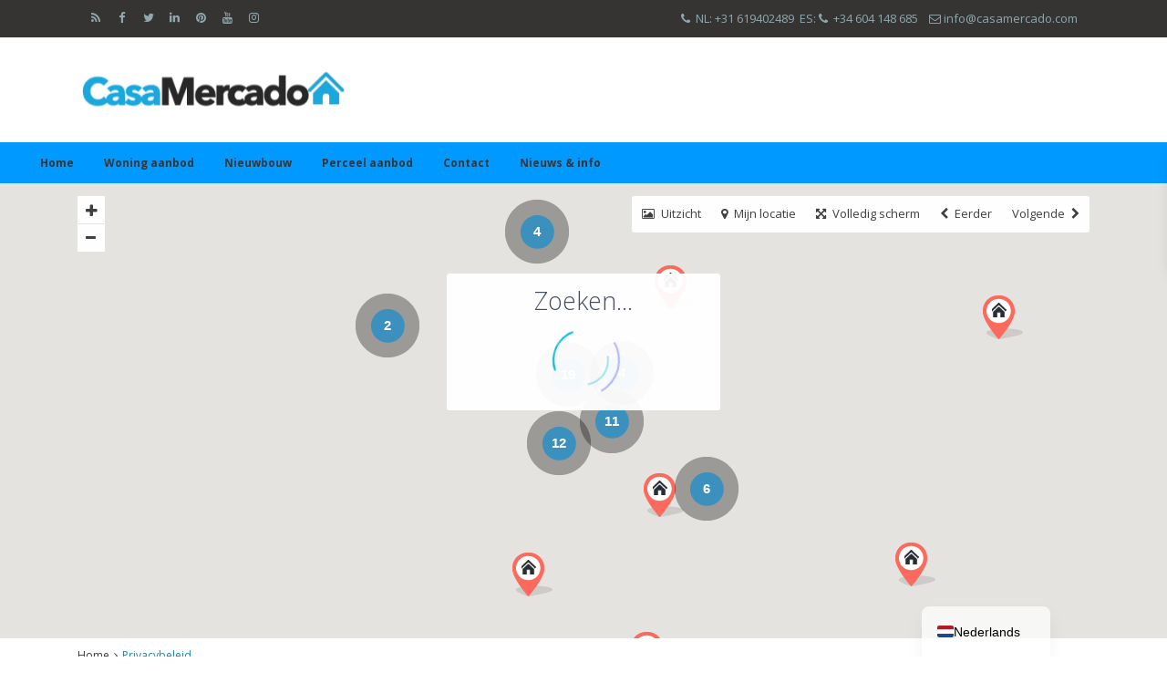

--- FILE ---
content_type: text/html; charset=UTF-8
request_url: https://www.casamercado.com/nl/privacy-policy-2/
body_size: 38982
content:
<!DOCTYPE html>
<html dir="ltr" lang="nl-NL" prefix="og: https://ogp.me/ns#">
<head>
<meta charset="UTF-8" />
<meta http-equiv="Content-Type" content="text/html; charset=utf-8"/>

<script>

  (function () {

    var s = document.createElement('script');

    s.type = 'text/javascript';

    s.async = true;

    s.src = 'https://app.termly.io/embed.min.js';

    s.id = 'aa207d13-74de-4fb2-983d-022854fbbb95';

    s.setAttribute("data-name", "termly-embed-banner");

   var x = document.getElementsByTagName('script')[0];

    x.parentNode.insertBefore(s, x);

  })();

</script>

<meta name="viewport" content="width=device-width, initial-scale=1,user-scalable=no">
<link rel="pingback" href="https://www.casamercado.com/xmlrpc.php" />
 
<link rel="shortcut icon" href="https://www.casamercado.com/wp-content/uploads/2018/11/index.png" type="image/x-icon" /><title>Privacybeleid - Casa Mercado</title>

		<!-- All in One SEO 4.9.3 - aioseo.com -->
	<meta name="description" content="Dit privacybeleid regelt de manier waarop Real Estate WordPress Theme informatie verzamelt, gebruikt, onderhoudt en openbaar maakt die is verzameld van gebruikers (elk een &quot;Gebruiker&quot;) of de website (&quot;Site&quot;). Dit privacybeleid is van toepassing op de site en alle producten en diensten die worden aangeboden door Real Estate WordPress Theme. Persoonlijke identificatie-informatie We kunnen op" />
	<meta name="robots" content="max-image-preview:large" />
	<link rel="canonical" href="https://www.casamercado.com/nl/privacy-policy-2/" />
	<meta name="generator" content="All in One SEO (AIOSEO) 4.9.3" />
		<meta property="og:locale" content="nl_NL" />
		<meta property="og:site_name" content="Casa Mercado - verkoop woningen - verbouwingen - ontwikkelen van villa&#039;s" />
		<meta property="og:type" content="article" />
		<meta property="og:title" content="Privacybeleid - Casa Mercado" />
		<meta property="og:description" content="Dit privacybeleid regelt de manier waarop Real Estate WordPress Theme informatie verzamelt, gebruikt, onderhoudt en openbaar maakt die is verzameld van gebruikers (elk een &quot;Gebruiker&quot;) of de website (&quot;Site&quot;). Dit privacybeleid is van toepassing op de site en alle producten en diensten die worden aangeboden door Real Estate WordPress Theme. Persoonlijke identificatie-informatie We kunnen op" />
		<meta property="og:url" content="https://www.casamercado.com/nl/privacy-policy-2/" />
		<meta property="article:published_time" content="2014-05-24T13:54:01+00:00" />
		<meta property="article:modified_time" content="2024-08-18T20:49:06+00:00" />
		<meta property="article:publisher" content="https://facebook.com/casamercado" />
		<meta name="twitter:card" content="summary_large_image" />
		<meta name="twitter:site" content="@casamercado" />
		<meta name="twitter:title" content="Privacybeleid - Casa Mercado" />
		<meta name="twitter:description" content="Dit privacybeleid regelt de manier waarop Real Estate WordPress Theme informatie verzamelt, gebruikt, onderhoudt en openbaar maakt die is verzameld van gebruikers (elk een &quot;Gebruiker&quot;) of de website (&quot;Site&quot;). Dit privacybeleid is van toepassing op de site en alle producten en diensten die worden aangeboden door Real Estate WordPress Theme. Persoonlijke identificatie-informatie We kunnen op" />
		<meta name="twitter:creator" content="@casamercado" />
		<script type="application/ld+json" class="aioseo-schema">
			{"@context":"https:\/\/schema.org","@graph":[{"@type":"BreadcrumbList","@id":"https:\/\/www.casamercado.com\/nl\/privacy-policy-2\/#breadcrumblist","itemListElement":[{"@type":"ListItem","@id":"https:\/\/www.casamercado.com\/nl\/#listItem","position":1,"name":"Home","item":"https:\/\/www.casamercado.com\/nl\/","nextItem":{"@type":"ListItem","@id":"https:\/\/www.casamercado.com\/nl\/privacy-policy-2\/#listItem","name":"Privacybeleid"}},{"@type":"ListItem","@id":"https:\/\/www.casamercado.com\/nl\/privacy-policy-2\/#listItem","position":2,"name":"Privacybeleid","previousItem":{"@type":"ListItem","@id":"https:\/\/www.casamercado.com\/nl\/#listItem","name":"Home"}}]},{"@type":"Organization","@id":"https:\/\/www.casamercado.com\/nl\/#organization","name":"Casa Mercado properties","description":"verkoop woningen - verbouwingen - ontwikkelen van villa's","url":"https:\/\/www.casamercado.com\/nl\/","telephone":"+34604148685","logo":{"@type":"ImageObject","url":"https:\/\/www.casamercado.com\/wp-content\/uploads\/2018\/11\/blauw-zwart.png","@id":"https:\/\/www.casamercado.com\/nl\/privacy-policy-2\/#organizationLogo","width":350,"height":50},"image":{"@id":"https:\/\/www.casamercado.com\/nl\/privacy-policy-2\/#organizationLogo"},"sameAs":["https:\/\/facebook.com\/casamercado","https:\/\/x.com\/casamercado","https:\/\/instagram.com\/casamercado","https:\/\/pinterest.com\/casamercado","https:\/\/youtube.com\/casamercado","https:\/\/linkedin.com\/in\/casamercado"]},{"@type":"WebPage","@id":"https:\/\/www.casamercado.com\/nl\/privacy-policy-2\/#webpage","url":"https:\/\/www.casamercado.com\/nl\/privacy-policy-2\/","name":"Privacybeleid - Casa Mercado","description":"Dit privacybeleid regelt de manier waarop Real Estate WordPress Theme informatie verzamelt, gebruikt, onderhoudt en openbaar maakt die is verzameld van gebruikers (elk een \"Gebruiker\") of de website (\"Site\"). Dit privacybeleid is van toepassing op de site en alle producten en diensten die worden aangeboden door Real Estate WordPress Theme. Persoonlijke identificatie-informatie We kunnen op","inLanguage":"nl-NL","isPartOf":{"@id":"https:\/\/www.casamercado.com\/nl\/#website"},"breadcrumb":{"@id":"https:\/\/www.casamercado.com\/nl\/privacy-policy-2\/#breadcrumblist"},"datePublished":"2014-05-24T13:54:01+01:00","dateModified":"2024-08-18T21:49:06+01:00"},{"@type":"WebSite","@id":"https:\/\/www.casamercado.com\/nl\/#website","url":"https:\/\/www.casamercado.com\/nl\/","name":"Casa Mercado","description":"verkoop woningen - verbouwingen - ontwikkelen van villa's","inLanguage":"nl-NL","publisher":{"@id":"https:\/\/www.casamercado.com\/nl\/#organization"}}]}
		</script>
		<!-- All in One SEO -->

<link rel='dns-prefetch' href='//www.google.com' />
<link rel='dns-prefetch' href='//maps-api-ssl.google.com' />
<link rel='dns-prefetch' href='//fonts.googleapis.com' />
<link rel="alternate" title="oEmbed (JSON)" type="application/json+oembed" href="https://www.casamercado.com/nl/wp-json/oembed/1.0/embed?url=https%3A%2F%2Fwww.casamercado.com%2Fnl%2Fprivacy-policy-2%2F" />
<link rel="alternate" title="oEmbed (XML)" type="text/xml+oembed" href="https://www.casamercado.com/nl/wp-json/oembed/1.0/embed?url=https%3A%2F%2Fwww.casamercado.com%2Fnl%2Fprivacy-policy-2%2F&#038;format=xml" />
		<!-- This site uses the Google Analytics by MonsterInsights plugin v9.11.1 - Using Analytics tracking - https://www.monsterinsights.com/ -->
							<script src="//www.googletagmanager.com/gtag/js?id=G-P86RNYWRTG"  data-cfasync="false" data-wpfc-render="false" type="text/javascript" async></script>
			<script data-cfasync="false" data-wpfc-render="false" type="text/javascript">
				var mi_version = '9.11.1';
				var mi_track_user = true;
				var mi_no_track_reason = '';
								var MonsterInsightsDefaultLocations = {"page_location":"https:\/\/www.casamercado.com\/nl\/privacy-policy-2\/"};
								if ( typeof MonsterInsightsPrivacyGuardFilter === 'function' ) {
					var MonsterInsightsLocations = (typeof MonsterInsightsExcludeQuery === 'object') ? MonsterInsightsPrivacyGuardFilter( MonsterInsightsExcludeQuery ) : MonsterInsightsPrivacyGuardFilter( MonsterInsightsDefaultLocations );
				} else {
					var MonsterInsightsLocations = (typeof MonsterInsightsExcludeQuery === 'object') ? MonsterInsightsExcludeQuery : MonsterInsightsDefaultLocations;
				}

								var disableStrs = [
										'ga-disable-G-P86RNYWRTG',
									];

				/* Function to detect opted out users */
				function __gtagTrackerIsOptedOut() {
					for (var index = 0; index < disableStrs.length; index++) {
						if (document.cookie.indexOf(disableStrs[index] + '=true') > -1) {
							return true;
						}
					}

					return false;
				}

				/* Disable tracking if the opt-out cookie exists. */
				if (__gtagTrackerIsOptedOut()) {
					for (var index = 0; index < disableStrs.length; index++) {
						window[disableStrs[index]] = true;
					}
				}

				/* Opt-out function */
				function __gtagTrackerOptout() {
					for (var index = 0; index < disableStrs.length; index++) {
						document.cookie = disableStrs[index] + '=true; expires=Thu, 31 Dec 2099 23:59:59 UTC; path=/';
						window[disableStrs[index]] = true;
					}
				}

				if ('undefined' === typeof gaOptout) {
					function gaOptout() {
						__gtagTrackerOptout();
					}
				}
								window.dataLayer = window.dataLayer || [];

				window.MonsterInsightsDualTracker = {
					helpers: {},
					trackers: {},
				};
				if (mi_track_user) {
					function __gtagDataLayer() {
						dataLayer.push(arguments);
					}

					function __gtagTracker(type, name, parameters) {
						if (!parameters) {
							parameters = {};
						}

						if (parameters.send_to) {
							__gtagDataLayer.apply(null, arguments);
							return;
						}

						if (type === 'event') {
														parameters.send_to = monsterinsights_frontend.v4_id;
							var hookName = name;
							if (typeof parameters['event_category'] !== 'undefined') {
								hookName = parameters['event_category'] + ':' + name;
							}

							if (typeof MonsterInsightsDualTracker.trackers[hookName] !== 'undefined') {
								MonsterInsightsDualTracker.trackers[hookName](parameters);
							} else {
								__gtagDataLayer('event', name, parameters);
							}
							
						} else {
							__gtagDataLayer.apply(null, arguments);
						}
					}

					__gtagTracker('js', new Date());
					__gtagTracker('set', {
						'developer_id.dZGIzZG': true,
											});
					if ( MonsterInsightsLocations.page_location ) {
						__gtagTracker('set', MonsterInsightsLocations);
					}
										__gtagTracker('config', 'G-P86RNYWRTG', {"forceSSL":"true","link_attribution":"true","linker":{"domains":["casamercado.nl","casamercado.co.uk","casamercado.es","casamercado.eu","casamercadoproperties.com","casamercado.com"]}} );
										window.gtag = __gtagTracker;										(function () {
						/* https://developers.google.com/analytics/devguides/collection/analyticsjs/ */
						/* ga and __gaTracker compatibility shim. */
						var noopfn = function () {
							return null;
						};
						var newtracker = function () {
							return new Tracker();
						};
						var Tracker = function () {
							return null;
						};
						var p = Tracker.prototype;
						p.get = noopfn;
						p.set = noopfn;
						p.send = function () {
							var args = Array.prototype.slice.call(arguments);
							args.unshift('send');
							__gaTracker.apply(null, args);
						};
						var __gaTracker = function () {
							var len = arguments.length;
							if (len === 0) {
								return;
							}
							var f = arguments[len - 1];
							if (typeof f !== 'object' || f === null || typeof f.hitCallback !== 'function') {
								if ('send' === arguments[0]) {
									var hitConverted, hitObject = false, action;
									if ('event' === arguments[1]) {
										if ('undefined' !== typeof arguments[3]) {
											hitObject = {
												'eventAction': arguments[3],
												'eventCategory': arguments[2],
												'eventLabel': arguments[4],
												'value': arguments[5] ? arguments[5] : 1,
											}
										}
									}
									if ('pageview' === arguments[1]) {
										if ('undefined' !== typeof arguments[2]) {
											hitObject = {
												'eventAction': 'page_view',
												'page_path': arguments[2],
											}
										}
									}
									if (typeof arguments[2] === 'object') {
										hitObject = arguments[2];
									}
									if (typeof arguments[5] === 'object') {
										Object.assign(hitObject, arguments[5]);
									}
									if ('undefined' !== typeof arguments[1].hitType) {
										hitObject = arguments[1];
										if ('pageview' === hitObject.hitType) {
											hitObject.eventAction = 'page_view';
										}
									}
									if (hitObject) {
										action = 'timing' === arguments[1].hitType ? 'timing_complete' : hitObject.eventAction;
										hitConverted = mapArgs(hitObject);
										__gtagTracker('event', action, hitConverted);
									}
								}
								return;
							}

							function mapArgs(args) {
								var arg, hit = {};
								var gaMap = {
									'eventCategory': 'event_category',
									'eventAction': 'event_action',
									'eventLabel': 'event_label',
									'eventValue': 'event_value',
									'nonInteraction': 'non_interaction',
									'timingCategory': 'event_category',
									'timingVar': 'name',
									'timingValue': 'value',
									'timingLabel': 'event_label',
									'page': 'page_path',
									'location': 'page_location',
									'title': 'page_title',
									'referrer' : 'page_referrer',
								};
								for (arg in args) {
																		if (!(!args.hasOwnProperty(arg) || !gaMap.hasOwnProperty(arg))) {
										hit[gaMap[arg]] = args[arg];
									} else {
										hit[arg] = args[arg];
									}
								}
								return hit;
							}

							try {
								f.hitCallback();
							} catch (ex) {
							}
						};
						__gaTracker.create = newtracker;
						__gaTracker.getByName = newtracker;
						__gaTracker.getAll = function () {
							return [];
						};
						__gaTracker.remove = noopfn;
						__gaTracker.loaded = true;
						window['__gaTracker'] = __gaTracker;
					})();
									} else {
										console.log("");
					(function () {
						function __gtagTracker() {
							return null;
						}

						window['__gtagTracker'] = __gtagTracker;
						window['gtag'] = __gtagTracker;
					})();
									}
			</script>
							<!-- / Google Analytics by MonsterInsights -->
		<style id='wp-img-auto-sizes-contain-inline-css' type='text/css'>
img:is([sizes=auto i],[sizes^="auto," i]){contain-intrinsic-size:3000px 1500px}
/*# sourceURL=wp-img-auto-sizes-contain-inline-css */
</style>

<link rel='stylesheet' id='wp-block-library-css' href='https://www.casamercado.com/wp-includes/css/dist/block-library/style.min.css' type='text/css' media='all' />
<style id='global-styles-inline-css' type='text/css'>
:root{--wp--preset--aspect-ratio--square: 1;--wp--preset--aspect-ratio--4-3: 4/3;--wp--preset--aspect-ratio--3-4: 3/4;--wp--preset--aspect-ratio--3-2: 3/2;--wp--preset--aspect-ratio--2-3: 2/3;--wp--preset--aspect-ratio--16-9: 16/9;--wp--preset--aspect-ratio--9-16: 9/16;--wp--preset--color--black: #000000;--wp--preset--color--cyan-bluish-gray: #abb8c3;--wp--preset--color--white: #ffffff;--wp--preset--color--pale-pink: #f78da7;--wp--preset--color--vivid-red: #cf2e2e;--wp--preset--color--luminous-vivid-orange: #ff6900;--wp--preset--color--luminous-vivid-amber: #fcb900;--wp--preset--color--light-green-cyan: #7bdcb5;--wp--preset--color--vivid-green-cyan: #00d084;--wp--preset--color--pale-cyan-blue: #8ed1fc;--wp--preset--color--vivid-cyan-blue: #0693e3;--wp--preset--color--vivid-purple: #9b51e0;--wp--preset--gradient--vivid-cyan-blue-to-vivid-purple: linear-gradient(135deg,rgb(6,147,227) 0%,rgb(155,81,224) 100%);--wp--preset--gradient--light-green-cyan-to-vivid-green-cyan: linear-gradient(135deg,rgb(122,220,180) 0%,rgb(0,208,130) 100%);--wp--preset--gradient--luminous-vivid-amber-to-luminous-vivid-orange: linear-gradient(135deg,rgb(252,185,0) 0%,rgb(255,105,0) 100%);--wp--preset--gradient--luminous-vivid-orange-to-vivid-red: linear-gradient(135deg,rgb(255,105,0) 0%,rgb(207,46,46) 100%);--wp--preset--gradient--very-light-gray-to-cyan-bluish-gray: linear-gradient(135deg,rgb(238,238,238) 0%,rgb(169,184,195) 100%);--wp--preset--gradient--cool-to-warm-spectrum: linear-gradient(135deg,rgb(74,234,220) 0%,rgb(151,120,209) 20%,rgb(207,42,186) 40%,rgb(238,44,130) 60%,rgb(251,105,98) 80%,rgb(254,248,76) 100%);--wp--preset--gradient--blush-light-purple: linear-gradient(135deg,rgb(255,206,236) 0%,rgb(152,150,240) 100%);--wp--preset--gradient--blush-bordeaux: linear-gradient(135deg,rgb(254,205,165) 0%,rgb(254,45,45) 50%,rgb(107,0,62) 100%);--wp--preset--gradient--luminous-dusk: linear-gradient(135deg,rgb(255,203,112) 0%,rgb(199,81,192) 50%,rgb(65,88,208) 100%);--wp--preset--gradient--pale-ocean: linear-gradient(135deg,rgb(255,245,203) 0%,rgb(182,227,212) 50%,rgb(51,167,181) 100%);--wp--preset--gradient--electric-grass: linear-gradient(135deg,rgb(202,248,128) 0%,rgb(113,206,126) 100%);--wp--preset--gradient--midnight: linear-gradient(135deg,rgb(2,3,129) 0%,rgb(40,116,252) 100%);--wp--preset--font-size--small: 13px;--wp--preset--font-size--medium: 20px;--wp--preset--font-size--large: 36px;--wp--preset--font-size--x-large: 42px;--wp--preset--spacing--20: 0.44rem;--wp--preset--spacing--30: 0.67rem;--wp--preset--spacing--40: 1rem;--wp--preset--spacing--50: 1.5rem;--wp--preset--spacing--60: 2.25rem;--wp--preset--spacing--70: 3.38rem;--wp--preset--spacing--80: 5.06rem;--wp--preset--shadow--natural: 6px 6px 9px rgba(0, 0, 0, 0.2);--wp--preset--shadow--deep: 12px 12px 50px rgba(0, 0, 0, 0.4);--wp--preset--shadow--sharp: 6px 6px 0px rgba(0, 0, 0, 0.2);--wp--preset--shadow--outlined: 6px 6px 0px -3px rgb(255, 255, 255), 6px 6px rgb(0, 0, 0);--wp--preset--shadow--crisp: 6px 6px 0px rgb(0, 0, 0);}:where(.is-layout-flex){gap: 0.5em;}:where(.is-layout-grid){gap: 0.5em;}body .is-layout-flex{display: flex;}.is-layout-flex{flex-wrap: wrap;align-items: center;}.is-layout-flex > :is(*, div){margin: 0;}body .is-layout-grid{display: grid;}.is-layout-grid > :is(*, div){margin: 0;}:where(.wp-block-columns.is-layout-flex){gap: 2em;}:where(.wp-block-columns.is-layout-grid){gap: 2em;}:where(.wp-block-post-template.is-layout-flex){gap: 1.25em;}:where(.wp-block-post-template.is-layout-grid){gap: 1.25em;}.has-black-color{color: var(--wp--preset--color--black) !important;}.has-cyan-bluish-gray-color{color: var(--wp--preset--color--cyan-bluish-gray) !important;}.has-white-color{color: var(--wp--preset--color--white) !important;}.has-pale-pink-color{color: var(--wp--preset--color--pale-pink) !important;}.has-vivid-red-color{color: var(--wp--preset--color--vivid-red) !important;}.has-luminous-vivid-orange-color{color: var(--wp--preset--color--luminous-vivid-orange) !important;}.has-luminous-vivid-amber-color{color: var(--wp--preset--color--luminous-vivid-amber) !important;}.has-light-green-cyan-color{color: var(--wp--preset--color--light-green-cyan) !important;}.has-vivid-green-cyan-color{color: var(--wp--preset--color--vivid-green-cyan) !important;}.has-pale-cyan-blue-color{color: var(--wp--preset--color--pale-cyan-blue) !important;}.has-vivid-cyan-blue-color{color: var(--wp--preset--color--vivid-cyan-blue) !important;}.has-vivid-purple-color{color: var(--wp--preset--color--vivid-purple) !important;}.has-black-background-color{background-color: var(--wp--preset--color--black) !important;}.has-cyan-bluish-gray-background-color{background-color: var(--wp--preset--color--cyan-bluish-gray) !important;}.has-white-background-color{background-color: var(--wp--preset--color--white) !important;}.has-pale-pink-background-color{background-color: var(--wp--preset--color--pale-pink) !important;}.has-vivid-red-background-color{background-color: var(--wp--preset--color--vivid-red) !important;}.has-luminous-vivid-orange-background-color{background-color: var(--wp--preset--color--luminous-vivid-orange) !important;}.has-luminous-vivid-amber-background-color{background-color: var(--wp--preset--color--luminous-vivid-amber) !important;}.has-light-green-cyan-background-color{background-color: var(--wp--preset--color--light-green-cyan) !important;}.has-vivid-green-cyan-background-color{background-color: var(--wp--preset--color--vivid-green-cyan) !important;}.has-pale-cyan-blue-background-color{background-color: var(--wp--preset--color--pale-cyan-blue) !important;}.has-vivid-cyan-blue-background-color{background-color: var(--wp--preset--color--vivid-cyan-blue) !important;}.has-vivid-purple-background-color{background-color: var(--wp--preset--color--vivid-purple) !important;}.has-black-border-color{border-color: var(--wp--preset--color--black) !important;}.has-cyan-bluish-gray-border-color{border-color: var(--wp--preset--color--cyan-bluish-gray) !important;}.has-white-border-color{border-color: var(--wp--preset--color--white) !important;}.has-pale-pink-border-color{border-color: var(--wp--preset--color--pale-pink) !important;}.has-vivid-red-border-color{border-color: var(--wp--preset--color--vivid-red) !important;}.has-luminous-vivid-orange-border-color{border-color: var(--wp--preset--color--luminous-vivid-orange) !important;}.has-luminous-vivid-amber-border-color{border-color: var(--wp--preset--color--luminous-vivid-amber) !important;}.has-light-green-cyan-border-color{border-color: var(--wp--preset--color--light-green-cyan) !important;}.has-vivid-green-cyan-border-color{border-color: var(--wp--preset--color--vivid-green-cyan) !important;}.has-pale-cyan-blue-border-color{border-color: var(--wp--preset--color--pale-cyan-blue) !important;}.has-vivid-cyan-blue-border-color{border-color: var(--wp--preset--color--vivid-cyan-blue) !important;}.has-vivid-purple-border-color{border-color: var(--wp--preset--color--vivid-purple) !important;}.has-vivid-cyan-blue-to-vivid-purple-gradient-background{background: var(--wp--preset--gradient--vivid-cyan-blue-to-vivid-purple) !important;}.has-light-green-cyan-to-vivid-green-cyan-gradient-background{background: var(--wp--preset--gradient--light-green-cyan-to-vivid-green-cyan) !important;}.has-luminous-vivid-amber-to-luminous-vivid-orange-gradient-background{background: var(--wp--preset--gradient--luminous-vivid-amber-to-luminous-vivid-orange) !important;}.has-luminous-vivid-orange-to-vivid-red-gradient-background{background: var(--wp--preset--gradient--luminous-vivid-orange-to-vivid-red) !important;}.has-very-light-gray-to-cyan-bluish-gray-gradient-background{background: var(--wp--preset--gradient--very-light-gray-to-cyan-bluish-gray) !important;}.has-cool-to-warm-spectrum-gradient-background{background: var(--wp--preset--gradient--cool-to-warm-spectrum) !important;}.has-blush-light-purple-gradient-background{background: var(--wp--preset--gradient--blush-light-purple) !important;}.has-blush-bordeaux-gradient-background{background: var(--wp--preset--gradient--blush-bordeaux) !important;}.has-luminous-dusk-gradient-background{background: var(--wp--preset--gradient--luminous-dusk) !important;}.has-pale-ocean-gradient-background{background: var(--wp--preset--gradient--pale-ocean) !important;}.has-electric-grass-gradient-background{background: var(--wp--preset--gradient--electric-grass) !important;}.has-midnight-gradient-background{background: var(--wp--preset--gradient--midnight) !important;}.has-small-font-size{font-size: var(--wp--preset--font-size--small) !important;}.has-medium-font-size{font-size: var(--wp--preset--font-size--medium) !important;}.has-large-font-size{font-size: var(--wp--preset--font-size--large) !important;}.has-x-large-font-size{font-size: var(--wp--preset--font-size--x-large) !important;}
/*# sourceURL=global-styles-inline-css */
</style>

<style id='classic-theme-styles-inline-css' type='text/css'>
/*! This file is auto-generated */
.wp-block-button__link{color:#fff;background-color:#32373c;border-radius:9999px;box-shadow:none;text-decoration:none;padding:calc(.667em + 2px) calc(1.333em + 2px);font-size:1.125em}.wp-block-file__button{background:#32373c;color:#fff;text-decoration:none}
/*# sourceURL=/wp-includes/css/classic-themes.min.css */
</style>
<link rel='stylesheet' id='contact-form-7-css' href='https://www.casamercado.com/wp-content/plugins/contact-form-7/includes/css/styles.css' type='text/css' media='all' />
<link rel='stylesheet' id='rs-plugin-settings-css' href='https://www.casamercado.com/wp-content/plugins/revslider/public/assets/css/rs6.css' type='text/css' media='all' />
<style id='rs-plugin-settings-inline-css' type='text/css'>
#rs-demo-id {}
/*# sourceURL=rs-plugin-settings-inline-css */
</style>
<link rel='stylesheet' id='wpestate_bootstrap-css' href='https://www.casamercado.com/wp-content/themes/wpresidence/css/bootstrap.min.css' type='text/css' media='all' />
<link rel='stylesheet' id='wpestate_bootstrap_theme-css' href='https://www.casamercado.com/wp-content/themes/wpresidence/css/bootstrap-theme.min.css' type='text/css' media='all' />
<link rel='stylesheet' id='wpestate_style-css' href='https://www.casamercado.com/wp-content/themes/wpresidence/style.css' type='text/css' media='all' />
<link rel='stylesheet' id='wpestate_media-css' href='https://www.casamercado.com/wp-content/themes/wpresidence/css/my_media.css' type='text/css' media='all' />
<link rel='stylesheet' id='wpestate-opensans-css' href='https://fonts.googleapis.com/css?family=Open+Sans%3A400%2C600%2C300%2C700%2C800&#038;subset=latin%2Clatin-ext' type='text/css' media='all' />
<link rel='stylesheet' id='font-awesome.min-css' href='https://www.casamercado.com/wp-content/themes/wpresidence/css/fontawesome/css/font-awesome.min.css' type='text/css' media='all' />
<link rel='stylesheet' id='fontello-css' href='https://www.casamercado.com/wp-content/themes/wpresidence/css/fontello.min.css' type='text/css' media='all' />
<link rel='stylesheet' id='jquery.ui.theme-css' href='https://www.casamercado.com/wp-content/themes/wpresidence/css/jquery-ui.min.css' type='text/css' media='all' />
<link rel='stylesheet' id='trp-language-switcher-v2-css' href='https://www.casamercado.com/wp-content/plugins/translatepress-multilingual/assets/css/trp-language-switcher-v2.css' type='text/css' media='all' />
<link rel='stylesheet' id='bsf-Defaults-css' href='https://www.casamercado.com/wp-content/uploads/smile_fonts/Defaults/Defaults.css' type='text/css' media='all' />
<script type="text/javascript" src="https://www.casamercado.com/wp-content/plugins/google-analytics-for-wordpress/assets/js/frontend-gtag.min.js" id="monsterinsights-frontend-script-js" async="async" data-wp-strategy="async"></script>
<script data-cfasync="false" data-wpfc-render="false" type="text/javascript" id='monsterinsights-frontend-script-js-extra'>/* <![CDATA[ */
var monsterinsights_frontend = {"js_events_tracking":"true","download_extensions":"doc,pdf,ppt,zip,xls,docx,pptx,xlsx","inbound_paths":"[{\"path\":\"\\\/go\\\/\",\"label\":\"affiliate\"},{\"path\":\"\\\/recommend\\\/\",\"label\":\"affiliate\"}]","home_url":"https:\/\/www.casamercado.com\/nl\/","hash_tracking":"false","v4_id":"G-P86RNYWRTG"};/* ]]> */
</script>
<script type="text/javascript" src="https://www.casamercado.com/wp-includes/js/jquery/jquery.min.js" id="jquery-core-js"></script>
<script type="text/javascript" src="https://www.casamercado.com/wp-includes/js/jquery/jquery-migrate.min.js" id="jquery-migrate-js"></script>
<script type="text/javascript" src="https://www.casamercado.com/wp-content/plugins/revslider/public/assets/js/rbtools.min.js" id="tp-tools-js"></script>
<script type="text/javascript" src="https://www.casamercado.com/wp-content/plugins/revslider/public/assets/js/rs6.min.js" id="revmin-js"></script>
<script type="text/javascript" src="https://www.casamercado.com/wp-content/themes/wpresidence/js/bootstrap.min.js" id="bootstrap-js"></script>
<script type="text/javascript" src="https://www.casamercado.com/wp-content/themes/wpresidence/js/all_external.min.js" id="all_external-js"></script>
<script type="text/javascript" src="https://maps-api-ssl.google.com/maps/api/js?v=3&amp;libraries=places&amp;key=AIzaSyCK9_o-q8TN7U3lkWfnlRSribd3U9HOYvU" id="googlemap-js"></script>
<script type="text/javascript" src="https://www.casamercado.com/wp-content/plugins/translatepress-multilingual/assets/js/trp-frontend-language-switcher.js" id="trp-language-switcher-js-v2-js"></script>
<link rel="https://api.w.org/" href="https://www.casamercado.com/nl/wp-json/" /><link rel="alternate" title="JSON" type="application/json" href="https://www.casamercado.com/nl/wp-json/wp/v2/pages/18168" />
		<!-- GA Google Analytics @ https://m0n.co/ga -->
		<script async src="https://www.googletagmanager.com/gtag/js?id=G-2K1WPM9FGL"></script>
		<script>
			window.dataLayer = window.dataLayer || [];
			function gtag(){dataLayer.push(arguments);}
			gtag('js', new Date());
			gtag('config', 'G-2K1WPM9FGL');
		</script>

	<link rel="alternate" hreflang="nl-NL" href="https://www.casamercado.com/nl/privacy-policy-2/"/>
<link rel="alternate" hreflang="en-GB" href="https://www.casamercado.com/en/privacy-policy-2/"/>
<link rel="alternate" hreflang="es-ES" href="https://www.casamercado.com/es/politica-de-privacidad-2/"/>
<link rel="alternate" hreflang="nl" href="https://www.casamercado.com/nl/privacy-policy-2/"/>
<link rel="alternate" hreflang="en" href="https://www.casamercado.com/en/privacy-policy-2/"/>
<link rel="alternate" hreflang="es" href="https://www.casamercado.com/es/politica-de-privacidad-2/"/>
<style type='text/css'>.term_bar_item:hover:after,.term_bar_item.active_term:after,#schedule_meeting,.agent_unit_button:hover,.acc_google_maps,.header5_bottom_row_wrapper,.unit_type3_details,.header_agency_wrapper,#compare_close_modal, #compare_close,.adv_handler,.agency_taxonomy a:hover,.unit_details_x:hover,.share_unit,.submit_listing,.property_listing.property_unit_type3 .listing_unit_price_wrapper,.action_tag_wrapper,.message-action{background-color: #0099ff;}.share_unit:after {content: " ";border-top: 8px solid #0099ff;}.no_more_list{color:#fff!important;border: 1px solid #0099ff;}.mobile-trigger-user .menu_user_picture{border: 2px solid #0099ff;}.agent_unit_button:hover{color:#fff!important;}.pagination > .active > a, .pagination > .active > span, .pagination > .active > a:hover, .pagination > .active > span:hover, .pagination > .active > a:focus, .pagination > .active > span:focus,.developer_taxonomy a:hover,.shortcode_contact_form.sh_form_align_center #btn-cont-submit_sh:hover,.lighbox-image-close-floor,.lighbox-image-close,#add_favorites.isfavorite,.tax_active,.results_header,.ll-skin-melon td .ui-state-active,.ll-skin-melon td .ui-state-hover,.adv_search_tab_item.active,button.slick-prev.slick-arrow,button.slick-next.slick-arrow,.wpresidence_button,.comment-form #submit,#adv-search-header-3,#tab_prpg>ul,.wpcf7-form input[type="submit"],.adv_results_wrapper #advanced_submit_2,.wpb_btn-info,#slider_enable_map:hover,#slider_enable_street:hover, #slider_enable_slider:hover,#colophon .social_sidebar_internal a:hover,#primary .social_sidebar_internal a:hover,.ui-widget-header,.slider_control_left,.slider_control_right,.single-content input[type="submit"],#slider_enable_slider.slideron,#slider_enable_street.slideron,#slider_enable_map.slideron,.comment-form #submit,#add_favorites.isfavorite:hover,#add_favorites:hover,.carousel-control-theme-prev,.carousel-control-theme-next,#primary .social_sidebar_internal a:hover, #adv-search-header-mobile,#adv-search-header-1,.featured_second_line, .wpb_btn-info,.agent_contanct_form input[type="submit"]{background-color: #0099ff!important;}.wpresidence_button{border:none;}.blog_unit_image img, .blog2v img,.agentpict,.featured_property img , .agent_unit img {border-bottom: 3px solid #0099ff!important;}.directory_slider #property_size, .directory_slider #property_lot_size, .directory_slider #property_rooms, .directory_slider #property_bedrooms, .directory_slider #property_bathrooms,.header_5_widget_icon,input[type="checkbox"]:checked:before,.testimonial-slider-container .slick-prev.slick-arrow:hover, .testimonial-slider-container .slick-next.slick-arrow:hover,.testimonial-slider-container .slick-dots li.slick-active button:before,.slider_container .slick-dots li button::before,.slider_container .slick-dots li.slick-active button:before,.single-content p a:hover,.agent_unit_social a:hover,.featured_prop_price .price_label,.featured_prop_price .price_label_before,.compare_item_head .property_price,#grid_view:hover, #list_view:hover,#primary a:hover,.front_plan_row:hover,.adv_extended_options_text,.slider-content h3 a:hover,.agent_unit_social_single a:hover ,.adv_extended_options_text:hover ,.breadcrumb a:hover , .property-panel h4:hover,.featured_article:hover .featured_article_right, .info_details .prop_pricex,.info_details .infocur,#contactinfobox,.featured_property:hover h2 a,.blog_unit:hover h3 a,.blog_unit_meta .read_more:hover,.blog_unit_meta a:hover,.agent_unit:hover h4 a,.listing_filter_select.open .filter_menu_trigger,.wpestate_accordion_tab .ui-state-active a,.wpestate_accordion_tab .ui-state-active a:link,.wpestate_accordion_tab .ui-state-active a:visited,.theme-slider-price, .agent_unit:hover h4 a,.meta-info a:hover,.widget_latest_price,#colophon a:hover, #colophon li a:hover,.price_area, .property_listing:hover h4 a, .listing_unit_price_wrapper,a:hover, a:focus, .top_bar .social_sidebar_internal a:hover,.featured_prop_price,.user_menu,.user_loged i, #access .current-menu-item >a, #access .current-menu-parent>a, #access .current-menu-ancestor>a,#access .menu li:hover>a:active, #access .menu li:hover>a:focus,.social-wrapper a:hover i,.agency_unit_wrapper .social-wrapper a i:hover,.property_ratings i,.listing-review .property_ratings i,.term_bar_item:hover,.agency_social i:hover,.inforoom_unit_type4 span, .infobath_unit_type4 span, .infosize_unit_type4 span,.propery_price4_grid,.pagination>li>a, .pagination>li>span,.wpestate_estate_property_details_section i.fa-check, #tab_prpg i.fa-check,.property-panel i.fa-check,.single-estate_agent .developer_taxonomy a,.starselected_click, .starselected,.icon-fav-off:hover,.icon-fav-on,.page-template-front_property_submit .navigation_container a.active,.property_listing.property_unit_type3 .icon-fav.icon-fav-on:before,#infobox_title:hover, .info_details a:hover,.company_headline a:hover i,.header_type5 #access .sub-menu .current-menu-item >a,.empty_star:hover:before,.property_listing.property_unit_type4 .compare-action:hover, .property_listing.property_unit_type4 .icon-fav-on, .property_listing.property_unit_type4 .share_list:hover, .property_listing.property_unit_type2 .share_list:hover,.compare-action:hover,.property_listing.property_unit_type2 .compare-action:hover,.propery_price4_grid span{color: #0099ff;}.header_type5 #access .current-menu-item >a,.header_type5 #access .current-menu-parent>a,.header_type5 #access .current-menu-ancestor>a{color: #fff!important;}.agent_unit_button,#amount_wd, #amount,#amount_mobile,#amount_sh,.mobile-trigger-user:hover i, .mobile-trigger:hover i,.mobilemenu-close-user:hover, .mobilemenu-close:hover,.header_type5 #access .sub-menu .current-menu-item >a,.customnav.header_type5 #access .current-menu-ancestor>a,.icon-fav-on,.property_listing.property_unit_type3 .icon-fav.icon-fav-on:before,.property_listing.property_unit_type3 .share_list:hover:before,.property_listing.property_unit_type3 .compare-action:hover:before,.agency_socialpage_wrapper i:hover{color: #0099ff!important;}.featured_article_title{border-top: 3px solid #0099ff!important;}.agent_unit_button,.adv_search_tab_item.active,.scrollon,.single-estate_agent .developer_taxonomy a{border: 1px solid #0099ff;}.shortcode_contact_form.sh_form_align_center #btn-cont-submit_sh:hover,.menu_user_picture{ border-color: #0099ff;}.header_agency_container a:hover {color: #fff;opacity: 0.8;}.wpresidence_butoon.developer_contact_button:hover, .wpresidence_button.agency_contact_but:hover{opacity: 1;}.agency_social i:hover {color: #fff;opacity: 0.8;}.agency_social i:hover {color: #fff;opacity: 0.8;}.wpresidence_butoon.developer_contact_button, .wpresidence_button.agency_contact_but {background: #f6bd7d!important;}#tab_prpg li{border-right: 1px solid #ffffff;}.testimonial-slider-container .slick-dots li button::before { color: #0099ff;}.testimonial-slider-container .slick-dots li.slick-active button:before {opacity: .75;color: #0099ff !important;}.subunit_price,.featured_property.featured_property_type3 .featured_secondline .featured_prop_price,.featured_property.featured_property_type3 .featured_secondline .featured_prop_price .price_label,.property_listing.places_listing .property_location,.preview_details,.preview_details .infocur,.radius_wrap:after{color: #f7a971;}.adv_search_tab_item{border: 1px solid #f7a971;}.wpresidence_button.agency_contact_but,.developer_contact_button.wpresidence_button{background-color: #f7a971!important;}.agent_card_my_listings,.featured_div,.agency_taxonomy a,.unit_details_x a, .unit_details_x,.col-md-4 > .agent_unit .agent_card_my_listings,.agent_card_my_listings,.menu_label,.adv_search_tab_item,.submit_action{background-color: #f7a971;} body,.wide {background-color: #ffffff;} .content_wrapper,.agency_contact_class{ background-color: #ffffff;} .fixed_header.header_transparent .header_wrapper,.header_transparent .header_wrapper.navbar-fixed-top.customnav,.header_wrapper ,.master_header,.customnav{background-color: #ffffff}.featured_article_righ, .featured_article_secondline,.property_location .inforoom, .property_location .infobath , .agent_meta , .blog_unit_meta a, .property_location .infosize,.sale_line , .meta-info a, .breadcrumb > li + li:before, .blog_unit_meta, .meta-info,.agent_position,.breadcrumb a {color: #383535;}.form-control::placeholder,input::placeholder,.page-template-front_property_submit select,#schedule_hour,#agent_comment.form-control,#new_user_type,#new_user_type_mobile{color: #383535!important;}.customnav.header_type5 #access .menu-main-menu-container>ul>li>a,.header_type5 #access .menu-main-menu-container>ul>li>a,#header4_footer,#header4_footer .widget-title-header4,#header4_footer a,#access ul.menu >li>a{color: #383535;}.menu_user_picture{border-color:#383535;}.navicon:before, .navicon:after,.navicon{background: #383535; }.header_transparent .menu_user_tools, .header_transparent #access ul.menu >li>a{color: #ffffff;}.header_transparent .navicon:before, .header_transparent .navicon:after,.header_transparent .navicon{background: #ffffff;}.header_transparent .menu_user_picture{border-color: #ffffff;}.customnav.header_type5 #access .menu-main-menu-container>ul>li:hover>a,.header_type5 #access .menu-main-menu-container>ul>li:hover>a,#access .menu li:hover>a,.header_type3_menu_sidebar #access .menu li:hover>a, .header_type3_menu_sidebar #access .menu li:hover>a:active, .header_type3_menu_sidebar #access .menu li:hover>a:focus,.customnav #access ul.menu >li>a:hover,#access ul.menu >li>a:hover,.hover_type_3 #access .menu > li:hover>a,.hover_type_4 #access .menu > li:hover>a,.hover_type_6 #access .menu > li:hover>a,.header_type5 #access .menu li:hover>a, .header_type5 #access .menu li:hover>a:active, .header_type5 #access .menu li:hover>a:focus,.customnav.header_type5 #access .menu li:hover>a, .customnav.header_type5 #access .menu li:hover>a:active, .customnav.header_type5 #access .menu li:hover>a:focus,.header5_bottom_row_wrapper #access .sub-menu .current-menu-item >a,#access ul.menu .current-menu-item >a{color: #ff0000;}.hover_type_5 #access .menu > li:hover>a {border-bottom: 3px solid #ff0000;}.hover_type_6 #access .menu > li:hover>a {border: 2px solid #ff0000;}.hover_type_2 #access .menu > li:hover>a:before {border-top: 3px solid #ff0000;}.customnav.header_type5 #access .menu li:hover>a{ color: #ff0000!important;}#access .current-menu-item,#access ul.menu .current-menu-item >a{color: #f7a971;} .header_transparent .customnav #access ul.menu >li>a:hover,.header_transparent #access ul.menu >li>a:hover,.header_transparent .hover_type_3 #access .menu > li:hover>a,.header_transparent .hover_type_4 #access .menu > li:hover>a,.header_transparent .hover_type_6 #access .menu > li:hover>a,.header_transparent .customnav #access .menu > li:hover a{color: #ff0000;}.header_transparent .hover_type_5 #access .menu > li:hover>a {border-bottom: 3px solid #ff0000;}.header_transparent .hover_type_6 #access .menu > li:hover>a {border: 2px solid #ff0000;}.header_transparent .hover_type_2 #access .menu > li:hover>a:before {border-top: 3px solid #ff0000;}.header_transparent #access ul.menu >li>a:hover, .header_transparent .hover_type_3 #access .menu > li:hover>a,.header_transparent .hover_type_3 #access ul.menu >li>a:hover{color: #ff0000!important;} .alalx223, .header_type3_menu_sidebar .menu > li:hover,.hover_type_3 #access .menu > li:hover>a,.hover_type_4 #access .menu > li:hover>a {background: #ff0000!important;}.customnav.header_type5 #access .menu-main-menu-container>ul>li>a,.customnav #access ul.menu >li>a{color: #1a1818;}.customnav .menu_user_picture{border-color:#1a1818;}.header_transparent .customnav #access ul.menu >li>a{color: #1a1818!important;} .customnav .navicon:before, .customnav .navicon:after,.customnav .navicon{background: #1a1818;}#access ul ul{background-color: #189bf2;}#user_menu_open > li > a:hover,#user_menu_open > li > a:focus,.filter_menu li:hover,.sub-menu li:hover, #access .menu li:hover>a, #access .menu li:hover>a:active, #access .menu li:hover>a:focus{background-color: #d6f5ff;}.form-control.open .filter_menu_trigger, .menu_user_tools{color: #d6f5ff;}.menu_user_picture {border: 1px solid #d6f5ff;}#access .menu ul li:hover>a,#access .sub-menu li:hover>a,#access .sub-menu li:hover>a:active, #access .sub-menu li:hover>a:focus,#access .with-megamenu .sub-menu li:hover>a, #access .with-megamenu .sub-menu li:hover>a:active, #access .with-megamenu .sub-menu li:hover>a:focus,.header5_bottom_row_wrapper #access .sub-menu .current-menu-item >a,.customnav.header_type5 #access .menu .with-megamenu .sub-menu li:hover>a, .customnav.header_type5 #access .menu .with-megamenu .sub-menu li:hover>a:active, .customnav.header_type5 #access .menu .with-megamenu .sub-menu li:hover>a:focus, .header_type5 #access .menu .with-megamenu .sub-menu li:hover>a, .header_type5 #access .menu .sub-menu .with-megamenu li:hover>a:active,.header_type5 #access .menu .sub-menu .with-megamenu li:hover>a:focus,.customnav.header_type5 #access .menu .sub-menu li:hover>a, .customnav.header_type5 #access .menu .sub-menu li:hover>a:active, .customnav.header_type5 #access .menu .sub-menu li:hover>a:focus, .header_type5 #access .menu .sub-menu li:hover>a,.header_type5 #access .menu .sub-menu li:hover>a:active, .header_type5 #access .menu .sub-menu li:hover>a:focus{color: #474343;}.header_transparent .customnav #access .sub-menu li:hover>a,.customnav.header_type5 #access .menu .sub-menu li:hover>a{color: #474343!important;}#access ul ul {border-left: 1px solid #ffffff!important;border-right: 1px solid#ffffff!important;border-bottom: 1px solid #ffffff!important;border-top: 1px solid #ffffff!important;}#access ul ul a {border-bottom: 1px solid #ffffff;}#access a,#access ul ul a,#access ul ul li.wpestate_megamenu_col_1, #access ul ul li.wpestate_megamenu_col_2, #access ul ul li.wpestate_megamenu_col_3, #access ul ul li.wpestate_megamenu_col_4, #access ul ul li.wpestate_megamenu_col_5, #access ul ul li.wpestate_megamenu_col_6, #access ul ul li.wpestate_megamenu_col_1 a, #access ul ul li.wpestate_megamenu_col_2 a, #access ul ul li.wpestate_megamenu_col_3 a, #access ul ul li.wpestate_megamenu_col_4 a, #access ul ul li.wpestate_megamenu_col_5 a, #access ul ul li.wpestate_megamenu_col_6 a,#access ul ul li.wpestate_megamenu_col_1 a.menu-item-link, #access ul ul li.wpestate_megamenu_col_2 a.menu-item-link, #access ul ul li.wpestate_megamenu_col_3 a.menu-item-link, #access ul ul li.wpestate_megamenu_col_4 a.menu-item-link, #access ul ul li.wpestate_megamenu_col_5 a.menu-item-link, #access ul ul li.wpestate_megamenu_col_6 a.menu-item-link,.header_type5 #access .sub-menu a{color:#2b2626;} #access ul ul li.wpestate_megamenu_col_1 .megamenu-title:hover a,#access ul ul li.wpestate_megamenu_col_2 .megamenu-title:hover a,#access ul ul li.wpestate_megamenu_col_3 .megamenu-title:hover a,#access ul ul li.wpestate_megamenu_col_4 .megamenu-title:hover a,#access ul ul li.wpestate_megamenu_col_5 .megamenu-title:hover a,#access ul ul li.wpestate_megamenu_col_6 .megamenu-title:hover a, #access .current-menu-item >a,#access .current-menu-parent>a,#access .current-menu-ancestor>a, #access .menu li:hover>a:active,#access .menu li:hover>a:focus{color: #2b2626;}.header_transparent .customnav #access .sub-menu li a{color: #2b2626!important;}body,a,label,input[type=text], input[type=password], input[type=email], input[type=url], input[type=number], textarea, .slider-content, .listing-details, .form-control, #user_menu_open i,#grid_view, #list_view, .listing_details a, .notice_area, .social-agent-page a, .prop_detailsx, #reg_passmail_topbar,#reg_passmail, .testimonial-text,.wpestate_tabs .ui-widget-content, .wpestate_tour .ui-widget-content, .wpestate_accordion_tab .ui-widget-content, .wpestate_accordion_tab .ui-state-default, .wpestate_accordion_tab .ui-widget-content .ui-state-default, .wpestate_accordion_tab .ui-widget-header .ui-state-default,.filter_menu,.property_listing_details .infosize,.property_listing_details .infobath,.property_listing_details .inforoom,.directory_sidebar label,.agent_detail a,.agent_detail,.agent_position{ color: #383535;}.caret, .caret_sidebar, .advanced_search_shortcode .caret_filter{ border-top-color:#383535;}.pagination > li > a,.pagination > li > span,.single-content p a,.featured_article:hover h2 a,.user_dashboard_listed a,.blog_unit_meta .read_more, .slider-content .read_more, .blog2v .read_more, .breadcrumb .active,.unit_more_x a, .unit_more_x,#login_trigger_modal{color: #1685ad;}.pagination > .active > a, .pagination > .active > span, .pagination > .active > a:hover, .pagination > .active > span:hover, .pagination > .active > a:focus, .pagination > .active > span:focus{ background-color: #1685ad!important;}.single-content p a,.contact-wrapper p a{color: #1685ad!important;}h1, h2, h3, h4, h5, h6, h1 a, h2 a, h3 a, h4 a, h5 a, h6 a ,.featured_property h2 a, .featured_property h2,.blog_unit h3, .blog_unit h3 a,.submit_container_header,.info_details #infobox_title {color: #383535;} .featured_property_type2 h2 a {color: #fff;}#colophon {background-color: #000000;}#colophon, #colophon a, #colophon li a ,#colophon .widget-title-footer{color: #e6dddd;}.sub_footer, .subfooter_menu a, .subfooter_menu li a {color: #e6dddd!important;}.sub_footer{background-color:#7e7e7e;}.top_bar_wrapper{background-color:#363333;}.featured_article_title, .testimonial-text,.advanced_search_shortcode, .featured_secondline ,.property_listing ,.agent_unit, .blog_unit,.testimonial-container.type_class_3,.testimonial-container.type_class_3 .testimonial-text{ background-color:#ffffff;}.testimonial-text:after {border-right: 10px solid #ffffff;}.featured_article,.mortgage_calculator_div, .loginwd_sidebar, .advanced_search_sidebar, .advanced_search_shortcode, .testimonial-text, .zillow_widget, .featured_property, .property_listing ,.agent_unit,.blog_unit,property_listing{border-color:#383535;} .testimonial-text:before{border-right: 10px solid #383535;}.company_headline,.listing_filters_head,.listing_filters{border-bottom: 1px solid #383535;}.listing_filters_head, .listing_filters{border-top: 1px solid #383535;}.acc_google_maps:hover, #schedule_meeting:hover,.wpresidence_button:hover,.twitter_wrapper, .slider_control_right:hover, .slider_control_left:hover, .comment-form #submit:hover, .carousel-control-theme-prev:hover, .carousel-control-theme-next:hover , .wpb_btn-info:hover, #advanced_submit_2:hover, #agent_submit:hover,.single-content input[type="submit"]:hover,.agent_contanct_form input[type="submit"]:hover,.submit_action:hover,.submit_listing:hover,.unit_type3_details:hover{background-color: #1685ad!important;}.header5_bottom_row_wrapper .submit_listing:hover {border: 2px solid #1685ad!important;} .no_more_list:hover{background-color: #fff!important;border: 1px solid #1685ad;color:#1685ad!important;}.icon_selected,.featured_prop_label{color: #1685ad!important;}#tab_prpg li{border-right: 1px solid #1685ad;}#open_packages:hover .fa,#open_packages:hover{color:#ffb74d}.user_dashboard_links a:hover,.user_dashboard_links .user_tab_active,.mobile_user_menu li:hover{background-color: #ffb74d;}.col-md-3.user_menu_wrapper,.snap-drawer,.mobilex-menu li{ background-color: #282D33;}.dashboard-margin .entry-title,.user_details_row, .change_pass,.user_details_row, .change_pass,.user_profile_explain, .profile-page label, .pass_note, .upload_explain, .full_form_image,.invoice_totals,.invoice_unit_title,.invoice_unit,.col-md-12.row_dasboard-prop-listing h4 { color: #ffffff;}.add-estate.profile-page.profile-onprofile.row { border-top: 1px solid #ffffff;}.mobilex-menu li a:hover{color:#00a6ff;} .mobilex-menu, .snap-drawer { background-color: #3a4659 ;} .mobilex-menu li {border-bottom-color: #2bafed;}.featured_prop_price .price_label {color: #ffffff;}.filter_menu li:hover {color: #1685ad;}@media only screen and (max-width: 1150px){#access a {font-size: 14px;}}.action_tag_wrapper.Rentals {background-color: #0D84B2;}.action_tag_wrapper.Sales {background-color: #46b450;}.action_tag_wrapper.Nieuw aanbod {background-color: #23d200;}.action_tag_wrapper.Verkocht {background-color:#FF0000;}.action_tag_wrapper.Prijs verlaagd {background-color: #8fce00;}.action_tag_wrapper.onder bod {background-color: #f56e28;}.testimonial-slider-container .slick-prev.slick-arrow {left: -50px;}.testimonial-slider-container .slick-next.slick-arrow {right: -43px;}.owl-carousel .owl-wrapper-outer {background: #ffffff;}.owl-theme .owl-controls .owl-buttons div{color: #3d97eb;}.owl-carousel .owl-item .item {background-color: #fff;}.wpestate_marker.sales:before {border-top: 10px solid #ba6626;}.wpestate_marker.sales {background-color: #ba6626;}.wpestate_marker:before {border-top: 10px solid #ba6626;}.wpestate_marker{background-color: #ba6626;}h1,h1 a,.entry-title{font-weight:normal;}h4,h4 a{font-size:15px;}h5,h5 a{font-size:15px;}#access a,#user_menu_u{font-size:12px;}#access a,#user_menu_u{font-weight:bold;}#search_wrapper {top: 30%;}#primary .widget-container.featured_sidebar{padding:0px;}#primary .agent_contanct_form,#primary .widget-container,#primary .widget-container.latest_listings .widget-title-sidebar,#primary .latest_listings.list_type,.directory_sidebar_wrapper{background-color: #fffff;}.boxed_widget .widget-title-sidebar,.widget-title-sidebar,.agent_contanct_form_sidebar #show_contact{color: #434a54;}#primary,#primary a,#primary label,#primary .boxed_widget,#primary .boxed_widget a,#primary.boxed_widget label,#primary .agent_unit .agent_detail,#primary .agent_unit .agent_detail i,.directory_sidebar label{color: #383535;}#gmap-control span.spanselected, #gmap-control span:hover,#gmap-control span,#gmap-control,#gmapzoomplus, #gmapzoomminus,#openmap,#street-view{color:#383535;}.blog2v .property_listing{min-height: 436px;}</style><style type="text/css">.recentcomments a{display:inline !important;padding:0 !important;margin:0 !important;}</style><meta name="generator" content="Powered by WPBakery Page Builder - drag and drop page builder for WordPress."/>
<!--[if lte IE 9]><link rel="stylesheet" type="text/css" href="https://www.casamercado.com/wp-content/plugins/js_composer/assets/css/vc_lte_ie9.min.css" media="screen"><![endif]--><style type="text/css" id="custom-background-css">
body.custom-background { background-image: url("https://www.casamercado.com/wp-content/uploads/2018/11/finca.jpg"); background-position: center center; background-size: contain; background-repeat: no-repeat; background-attachment: scroll; }
</style>
	<meta name="generator" content="Powered by Slider Revolution 6.2.1 - responsive, Mobile-Friendly Slider Plugin for WordPress with comfortable drag and drop interface." />
<script type="text/javascript">function setREVStartSize(e){			
			try {								
				var pw = document.getElementById(e.c).parentNode.offsetWidth,
					newh;
				pw = pw===0 || isNaN(pw) ? window.innerWidth : pw;
				e.tabw = e.tabw===undefined ? 0 : parseInt(e.tabw);
				e.thumbw = e.thumbw===undefined ? 0 : parseInt(e.thumbw);
				e.tabh = e.tabh===undefined ? 0 : parseInt(e.tabh);
				e.thumbh = e.thumbh===undefined ? 0 : parseInt(e.thumbh);
				e.tabhide = e.tabhide===undefined ? 0 : parseInt(e.tabhide);
				e.thumbhide = e.thumbhide===undefined ? 0 : parseInt(e.thumbhide);
				e.mh = e.mh===undefined || e.mh=="" || e.mh==="auto" ? 0 : parseInt(e.mh,0);		
				if(e.layout==="fullscreen" || e.l==="fullscreen") 						
					newh = Math.max(e.mh,window.innerHeight);				
				else{					
					e.gw = Array.isArray(e.gw) ? e.gw : [e.gw];
					for (var i in e.rl) if (e.gw[i]===undefined || e.gw[i]===0) e.gw[i] = e.gw[i-1];					
					e.gh = e.el===undefined || e.el==="" || (Array.isArray(e.el) && e.el.length==0)? e.gh : e.el;
					e.gh = Array.isArray(e.gh) ? e.gh : [e.gh];
					for (var i in e.rl) if (e.gh[i]===undefined || e.gh[i]===0) e.gh[i] = e.gh[i-1];
										
					var nl = new Array(e.rl.length),
						ix = 0,						
						sl;					
					e.tabw = e.tabhide>=pw ? 0 : e.tabw;
					e.thumbw = e.thumbhide>=pw ? 0 : e.thumbw;
					e.tabh = e.tabhide>=pw ? 0 : e.tabh;
					e.thumbh = e.thumbhide>=pw ? 0 : e.thumbh;					
					for (var i in e.rl) nl[i] = e.rl[i]<window.innerWidth ? 0 : e.rl[i];
					sl = nl[0];									
					for (var i in nl) if (sl>nl[i] && nl[i]>0) { sl = nl[i]; ix=i;}															
					var m = pw>(e.gw[ix]+e.tabw+e.thumbw) ? 1 : (pw-(e.tabw+e.thumbw)) / (e.gw[ix]);					

					newh =  (e.type==="carousel" && e.justify==="true" ? e.gh[ix] : (e.gh[ix] * m)) + (e.tabh + e.thumbh);
				}			
				
				if(window.rs_init_css===undefined) window.rs_init_css = document.head.appendChild(document.createElement("style"));					
				document.getElementById(e.c).height = newh;
				window.rs_init_css.innerHTML += "#"+e.c+"_wrapper { height: "+newh+"px }";				
			} catch(e){
				console.log("Failure at Presize of Slider:" + e)
			}					   
		  };</script>
<noscript><style type="text/css"> .wpb_animate_when_almost_visible { opacity: 1; }</style></noscript>    
</head>







<body data-rsssl=1 class="wp-singular page-template-default page page-id-18168 custom-background wp-custom-logo wp-theme-wpresidence  has_top_bar translatepress-nl_NL wpb-js-composer js-comp-ver-5.5.4 vc_responsive">  
   


<div class="mobilewrapper">
    <div class="snap-drawers">
        <!-- Left Sidebar-->
        <div class="snap-drawer snap-drawer-left">
            <div class="mobilemenu-close"><i class="fa fa-times"></i></div>
            <ul id="menu-main-menu" class="mobilex-menu"><li id="menu-item-18194" class="menu-item menu-item-type-post_type menu-item-object-page menu-item-home menu-item-18194"><a href="https://www.casamercado.com/en/">Home</a></li>
<li id="menu-item-18281" class="menu-item menu-item-type-post_type menu-item-object-page menu-item-18281"><a href="https://www.casamercado.com/en/properties-list-2/">Woning aanbod</a></li>
<li id="menu-item-23020" class="menu-item menu-item-type-post_type menu-item-object-page menu-item-23020"><a href="https://www.casamercado.com/en/new-construction/">Nieuwbouw</a></li>
<li id="menu-item-22523" class="menu-item menu-item-type-custom menu-item-object-custom menu-item-22523"><a href="https://www.casamercado.com/nl/perceel-aanbod/perceel-aanbod-2/">Perceel aanbod</a></li>
<li id="menu-item-18182" class="menu-item menu-item-type-post_type menu-item-object-page menu-item-18182"><a href="https://www.casamercado.com/en/contact/">Contact</a></li>
<li id="menu-item-22398" class="menu-item menu-item-type-post_type menu-item-object-page menu-item-has-children menu-item-22398"><a href="https://www.casamercado.com/en/news-info/">Nieuws &amp; info</a>
<ul class="sub-menu">
	<li id="menu-item-22425" class="menu-item menu-item-type-post_type menu-item-object-page menu-item-privacy-policy menu-item-22425"><a rel="privacy-policy" href="https://www.casamercado.com/en/left/">Links</a></li>
	<li id="menu-item-55320" class="menu-item menu-item-type-post_type menu-item-object-post menu-item-55320"><a href="https://www.casamercado.com/en/fly-plague-tackle-it-quickly-and-effectively/">Vliegenplaag? Pak het snel en effectief aan</a></li>
	<li id="menu-item-55288" class="menu-item menu-item-type-post_type menu-item-object-post menu-item-55288"><a href="https://www.casamercado.com/en/local-and-regional-holidays/">Lokale en regionale feestdagen:</a></li>
	<li id="menu-item-55282" class="menu-item menu-item-type-post_type menu-item-object-post menu-item-55282"><a href="https://www.casamercado.com/en/spanish-customs-towards-expats/">Spaanse gebruiken tegenover expats.</a></li>
	<li id="menu-item-55272" class="menu-item menu-item-type-post_type menu-item-object-post menu-item-55272"><a href="https://www.casamercado.com/en/popular-destination-for-a-new-life-in-spain/">Populaire Bestemming voor een Nieuw Leven in Spanje</a></li>
	<li id="menu-item-54227" class="menu-item menu-item-type-post_type menu-item-object-post menu-item-54227"><a href="https://www.casamercado.com/en/490000-euros-to-further-improve-pinoso/">490.000 euro om Pinoso verder te verbeteren</a></li>
	<li id="menu-item-54219" class="menu-item menu-item-type-post_type menu-item-object-post menu-item-54219"><a href="https://www.casamercado.com/en/alderman-silvia-verdus-first-budgets-were-unanimously-approved/">De eerste begrotingen van wethouder Silvia Verdú werden unaniem goedgekeurd</a></li>
	<li id="menu-item-54122" class="menu-item menu-item-type-post_type menu-item-object-post menu-item-54122"><a href="https://www.casamercado.com/en/profitability-or-loss/">De winstgevendheid of verlies…</a></li>
	<li id="menu-item-53330" class="menu-item menu-item-type-post_type menu-item-object-post menu-item-53330"><a href="https://www.casamercado.com/en/casa-enrique-traditional-spanish-kitchen/">Casa Enrique, traditionele Spaanse keuken</a></li>
	<li id="menu-item-33475" class="menu-item menu-item-type-post_type menu-item-object-post menu-item-33475"><a href="https://www.casamercado.com/en/56-different-nationalities-of-pinoso/">56 verschillende nationaliteiten van Pinoso</a></li>
	<li id="menu-item-22401" class="menu-item menu-item-type-post_type menu-item-object-post menu-item-22401"><a href="https://www.casamercado.com/en/why-pinoso/">Pinoso, typisch Spaanse dorp</a></li>
	<li id="menu-item-22400" class="menu-item menu-item-type-post_type menu-item-object-post menu-item-22400"><a href="https://www.casamercado.com/en/why-pinoso-2/">Waarom Pinoso?</a></li>
	<li id="menu-item-22399" class="menu-item menu-item-type-post_type menu-item-object-post menu-item-22399"><a href="https://www.casamercado.com/en/buying-in-spain/">Kopen in Spanje</a></li>
</ul>
</li>
</ul>        </div>
    </div>
</div>


<div class="mobilewrapper-user">
    <div class="snap-drawers">
        <!-- Left Sidebar-->
        <div class="snap-drawer snap-drawer-right">
            <div class="mobilemenu-close-user"><i class="fa fa-times"></i></div>
            
                
                        <div class="login_sidebar">
                            <h3  id="login-div-title-mobile">Inloggen</h3>
                            <div class="login_form" id="login-div_mobile">
                                <div class="loginalert" id="login_message_area_mobile" > </div>

                                <input type="text" class="form-control" name="log" id="login_user_mobile" placeholder="Gebruikersnaam"/>
                                <input type="password" class="form-control" name="pwd" id="login_pwd_mobile" placeholder="Wachtwoord"/>
                                <input type="hidden" name="loginpop" id="loginpop_wd_mobile" value="0">
                                   
                                <input type="hidden" id="security-login-mobile" name="security-login-mobile" value="45977c3aed-1769301880">
     
                                <button class="wpresidence_button" id="wp-login-but-mobile">Inloggen</button>
                                <div class="login-links">
                                    <a href="#" id="widget_register_mobile">Een account nodig? Registreer hier!</a>
                                    <a href="#" id="forgot_pass_mobile">Wachtwoord Vergeten?</a>
                                                                    </div>    
                           </div>

                            <h3   id="register-div-title-mobile">Registreer</h3>
                            <div class="login_form" id="register-div-mobile">

                                <div class="loginalert" id="register_message_area_mobile" ></div>
                                <input type="text" name="user_login_register" id="user_login_register_mobile" class="form-control" placeholder="Gebruikersnaam"/>
                                <input type="text" name="user_email_register" id="user_email_register_mobile" class="form-control" placeholder="E-mail"  />

                                 <input type="password" name="user_password" id="user_password_mobile" class="form-control" placeholder="Wachtwoord"/>
                                    <input type="password" name="user_password_retype" id="user_password_mobile_retype" class="form-control" placeholder="Voer nogmaals het wachtwoord in"  />
                                                                    
                                                               
                                

                                <input type="checkbox" name="terms" id="user_terms_register_mobile" />
                                <label id="user_terms_register_mobile_label" for="user_terms_register_mobile">Ik ga akkoord met <a href="https://www.casamercado.com/es/terminos-y-condiciones/ " target="_blank" id="user_terms_register_mobile_link">Algemene voorwaarden</a> </label>
                                
                                <div id="mobile_register_menu"  style="float:left;transform:scale(0.75);-webkit-transform:scale(0.75);transform-origin:0 0;-webkit-transform-origin:0 0;"></div>                                
                                
                                   
                                <input type="hidden" id="security-register-mobile" name="security-register-mobile" value="ae9dbde4f6-1769301880">
      
                                <button class="wpresidence_button" id="wp-submit-register_mobile" >Registreer</button>
                                <div class="login-links">
                                    <a href="#" id="widget_login_mobile">Terug naar Inloggen</a>                       
                                </div>   
                            </div>

                            <h3  id="forgot-div-title-mobile">Reset wachtwoord</h3>
                            <div class="login_form" id="forgot-pass-div">
                                <div class="loginalert" id="forgot_pass_area_mobile"></div>
                                <div class="loginrow">
                                        <input type="text" class="form-control" name="forgot_email" id="forgot_email_mobile" placeholder="Vul uw e-mailadres in" size="20" />
                                </div>
                                <input type="hidden" id="security-forgot-mobile" name="security-forgot-mobile" value="b034abb21a" /><input type="hidden" name="_wp_http_referer" value="/nl/privacy-policy-2/" />  
                                <input type="hidden" id="postid" value="'.$post_id.'">    
                                <button class="wpresidence_button" id="wp-forgot-but-mobile" name="forgot" >Reset wachtwoord</button>
                                <div class="login-links shortlog">
                                <a href="#" id="return_login_mobile">Keer terug naar Inloggen</a>
                                </div>
                            </div>


                        </div>
                   
                                 
            
        </div>
    </div>
</div> 
    
<div class="website-wrapper" id="all_wrapper" >
<div class="container main_wrapper  wide has_header_type5 contentheader_center cheader_center ">

    <div class="master_header  wide   ">
        
        <div class="top_bar_wrapper topbar_show_mobile_yes">
    <div class="top_bar">      
                
                            <div class="left-top-widet">
                    <ul class="xoxo">
                        <li id="social_widget-2" class="widget-container social_sidebar"><h3 class="widget-title-topbar">Social Links:</h3><div class="social_sidebar_internal"><a href="https://www.casamercado.com" target="_blank"><i class="fa fa-rss  fa-fw"></i></a><a href="https://www.facebook.com/CasaMercadoPropiedades/" target="_blank"><i class="fa fa-facebook  fa-fw"></i></a><a href="https://twitter.com/CasaMercado_com" target="_blank"><i class="fa fa-twitter  fa-fw"></i></a><a href="https://www.linkedin.com/in/casa-mercado-921bbb89" target="_blank"><i class="fa fa-linkedin  fa-fw"></i></a><a href="https://nl.pinterest.com/CasaMercadoRealEstate/" target="_blank"><i class="fa fa-pinterest  fa-fw"></i></a><a href="https://www.youtube.com/channel/UCplovFiNjJuhJEiPBnfgC_g" target="_blank"><i class="fa fa-youtube  fa-fw"></i></a><a href="https://www.instagram.com/casamercado_properties/" target="_blank"><i class="fa fa-instagram  fa-fw"></i></a></div></li>                    </ul>    
                </div> 
            
                            <div class="right-top-widet">
                    <ul class="xoxo">
                        <li id="text-2" class="widget-container widget_text">			<div class="textwidget"><p><i class="fa fa-phone"></i>NL: <a href="tel:31619402489">+31 619402489</a>  ES: <i class="fa fa-phone"></i><a href="tel:0034604148685">+34 604 148 685</a>    <i class="fa fa-envelope-o"></i><a href="mailto:info@casamercado.com">info@casamercado.com</a></p>
</div>
		</li>                    </ul>
                </div> 
                    
        
    </div>    
</div><div class="mobile_header">
    <div class="mobile-trigger"><i class=" fa fa-bars"></i></div>
    <div class="mobile-logo">
        <a href="https://www.casamercado.com/nl/">
        <img src="https://www.casamercado.com/wp-content/uploads/2019/01/casa_white-1.png" class="img-responsive retina_ready " alt="logo"/>        </a>
    </div>  
    
    </div>       
        
        <div class="header_wrapper  no_user_submit  header_type5 header_center hover_type_5 header_alignment_text_center no_property_submit ">
            
<div class="header_5_inside">
    <div class="header5_top_row" data-logo="https://www.casamercado.com/wp-content/uploads/2018/11/blauw-zwart-300x43.png" data-sticky-logo="https://www.casamercado.com/wp-content/uploads/2021/04/blauw-zwart-300x43-1.png">
        <div class="logo col-md-3" >
            <a href="https://www.casamercado.com/nl/"><img id="logo_image" src="https://www.casamercado.com/wp-content/uploads/2018/11/blauw-zwart-300x43.png" class="img-responsive retina_ready" alt="logo"/>            </a>
            
        </div>
        
        <div class="col-md-9 header_5_widget_wrap">
                        
                         
            
            
                        
        </div>    
    </div>    
       
    <div class="header5_bottom_row_wrapper">
        <div class="header5_bottom_row">
               


            <nav id="access">
                <div class="menu-main-menu-container"><ul id="menu-main-menu" class="menu"><li id="menu-item-18194" class="menu-item menu-item-type-post_type menu-item-object-page menu-item-home no-megamenu   "><a class="menu-item-link"  href="https://www.casamercado.com/nl/">Home</a></li>
<li id="menu-item-18281" class="menu-item menu-item-type-post_type menu-item-object-page no-megamenu   "><a class="menu-item-link"  href="https://www.casamercado.com/nl/properties-list-2/">Woning aanbod</a></li>
<li id="menu-item-23020" class="menu-item menu-item-type-post_type menu-item-object-page with-megamenu   "><a class="menu-item-link"  href="https://www.casamercado.com/nl/nieuwbouw/">Nieuwbouw</a></li>
<li id="menu-item-22523" class="menu-item menu-item-type-custom menu-item-object-custom no-megamenu   "><a class="menu-item-link"  href="https://www.casamercado.com/nl/perceel-aanbod/perceel-aanbod-2/">Perceel aanbod</a></li>
<li id="menu-item-18182" class="menu-item menu-item-type-post_type menu-item-object-page no-megamenu   "><a class="menu-item-link"  href="https://www.casamercado.com/nl/contact/">Contact</a></li>
<li id="menu-item-22398" class="menu-item menu-item-type-post_type menu-item-object-page menu-item-has-children no-megamenu  mega_menu_border "><a class="menu-item-link"  href="https://www.casamercado.com/nl/nieuws-info/">Nieuws &amp; info</a>
<ul style="" class="  sub-menu ">
	<li id="menu-item-22425" class="menu-item menu-item-type-post_type menu-item-object-page menu-item-privacy-policy   "><a class="menu-item-link"  href="https://www.casamercado.com/nl/links/">Links</a></li>
	<li id="menu-item-55320" class="menu-item menu-item-type-post_type menu-item-object-post   "><a class="menu-item-link"  href="https://www.casamercado.com/nl/vliegenplaag-pak-het-snel-en-effectief-aan/">Vliegenplaag? Pak het snel en effectief aan</a></li>
	<li id="menu-item-55288" class="menu-item menu-item-type-post_type menu-item-object-post   "><a class="menu-item-link"  href="https://www.casamercado.com/nl/lokale-en-regionale-feestdagen/">Lokale en regionale feestdagen:</a></li>
	<li id="menu-item-55282" class="menu-item menu-item-type-post_type menu-item-object-post   "><a class="menu-item-link"  href="https://www.casamercado.com/nl/spaanse-gebruiken-tegenover-expats/">Spaanse gebruiken tegenover expats.</a></li>
	<li id="menu-item-55272" class="menu-item menu-item-type-post_type menu-item-object-post   "><a class="menu-item-link"  href="https://www.casamercado.com/nl/populaire-bestemming-voor-een-nieuw-leven-in-spanje/">Populaire Bestemming voor een Nieuw Leven in Spanje</a></li>
	<li id="menu-item-54227" class="menu-item menu-item-type-post_type menu-item-object-post   "><a class="menu-item-link"  href="https://www.casamercado.com/nl/490-000-euro-om-pinoso-verder-te-verbeteren/">490.000 euro om Pinoso verder te verbeteren</a></li>
	<li id="menu-item-54219" class="menu-item menu-item-type-post_type menu-item-object-post   "><a class="menu-item-link"  href="https://www.casamercado.com/nl/de-eerste-begrotingen-van-wethouder-silvia-verdu-werden-unaniem-goedgekeurd/">De eerste begrotingen van wethouder Silvia Verdú werden unaniem goedgekeurd</a></li>
	<li id="menu-item-54122" class="menu-item menu-item-type-post_type menu-item-object-post   "><a class="menu-item-link"  href="https://www.casamercado.com/nl/de-winstgevendheid-of-verlies/">De winstgevendheid of verlies…</a></li>
	<li id="menu-item-53330" class="menu-item menu-item-type-post_type menu-item-object-post   "><a class="menu-item-link"  href="https://www.casamercado.com/nl/casa-enrique-traditionele-spaanse-keuken/">Casa Enrique, traditionele Spaanse keuken</a></li>
	<li id="menu-item-33475" class="menu-item menu-item-type-post_type menu-item-object-post   "><a class="menu-item-link"  href="https://www.casamercado.com/nl/56-verschillende-nationaliteiten-van-pinoso/">56 verschillende nationaliteiten van Pinoso</a></li>
	<li id="menu-item-22401" class="menu-item menu-item-type-post_type menu-item-object-post   "><a class="menu-item-link"  href="https://www.casamercado.com/nl/waarom-pinoso/">Pinoso, typisch Spaanse dorp</a></li>
	<li id="menu-item-22400" class="menu-item menu-item-type-post_type menu-item-object-post   "><a class="menu-item-link"  href="https://www.casamercado.com/nl/waarom-pinoso-2/">Waarom Pinoso?</a></li>
	<li id="menu-item-22399" class="menu-item menu-item-type-post_type menu-item-object-post   "><a class="menu-item-link"  href="https://www.casamercado.com/nl/kopen-in-spanje/">Kopen in Spanje</a></li>
</ul>
</li>
</ul></div>            </nav><!-- #access -->
            
                        
        </div>
    </div>

</div>        </div>

     </div> 
    
    



<div class="header_media with_search_3">

<!-- Google Map -->



<div id="gmap_wrapper"  class=""  data-post_id="18168" data-cur_lat="" data-cur_long=""  style="height:500px"  >
    <div id="googleMap" class="" style="height:500px">   
    </div>    
    

  
   <div class="tooltip"> Klik om zoom in te schakelen</div>
   <div id="gmap-loading">Zoeken...       
       <div class="new_prelader"></div>
   </div>
   
   
   <div id="gmap-noresult">
       We hebben geen resultaten gevonden   </div>
   
   <div class="gmap-controls">
                <div id="gmap-control">
            <span  id="map-view"><i class="fa fa-picture-o"></i>Uitzicht</span>
                <span id="map-view-roadmap"     class="map-type">wegenkaart</span>
                <span id="map-view-satellite"   class="map-type">Satelliet</span>
                <span id="map-view-hybrid"      class="map-type">Hybride</span>
                <span id="map-view-terrain"     class="map-type">Terrein</span>
            <span  id="geolocation-button"><i class="fa fa-map-marker"></i>Mijn locatie</span>
            <span  id="gmap-full" ><i class="fa fa-arrows-alt"></i>Volledig scherm</span>
                        <span  id="gmap-prev"><i class="fa fa-chevron-left"></i>Eerder</span>
                <span  id="gmap-next" >Volgende<i class="fa fa-chevron-right"></i></span>

                </div>

               
       
        <div id="gmapzoomplus"><i class="fa fa-plus"></i> </div>
        <div id="gmapzoomminus"><i class="fa fa-minus"></i></div>
        
                            
           </div>
 

</div>    
<!-- END Google Map -->    
    
    
        
    
</div>

   
    
  <div class="container content_wrapper">



<div class="row">
    <div class="col-xs-12 col-md-12 breadcrumb_container"><ol class="breadcrumb">
               <li><a href="https://www.casamercado.com/nl/">Home</a></li><li class="active">Privacybeleid</li></ol></div>    <div class="col-xs-12 col-md-9 rightmargin single_width_page">
        
         
<span class="entry-title listing_loader_title">Uw zoekresultaten</span>

<div class="spinner" id="listing_loader">
  <div class="rect1"></div>
  <div class="rect2"></div>
  <div class="rect3"></div>
  <div class="rect4"></div>
  <div class="rect5"></div>
</div>

<div id="listing_ajax_container">

</div>
        
                                    <h1 class="entry-title">Privacybeleid</h1>
                     
            <div class="single-content"><p>Dit privacybeleid regelt de manier waarop Real Estate WordPress Theme informatie verzamelt, gebruikt, onderhoudt en openbaar maakt die is verzameld van gebruikers (elk een &#8220;Gebruiker&#8221;) of de website (&#8220;Site&#8221;). Dit privacybeleid is van toepassing op de site en alle producten en diensten die worden aangeboden door Real Estate WordPress Theme.</p>
<p><strong>Persoonlijke identificatie-informatie</strong></p>
<p>We kunnen op verschillende manieren persoonlijke identificatie-informatie van gebruikers verzamelen in verband met activiteiten, services, functies of bronnen. We zijn mogelijk beschikbaar op onze site. Gebruikers kunnen onze site anoniem bezoeken. We zullen alleen persoonlijke identificatie-informatie van gebruikers verzamelen als ze dergelijke informatie vrijwillig aan ons verstrekken. Gebruikers kunnen altijd weigeren om persoonlijke identificatie-informatie te verstrekken, behalve dat dit hen kan verhinderen deel te nemen aan bepaalde Site-gerelateerde activiteiten.</p>
<p><strong>Niet-persoonlijke identificatie-informatie</strong></p>
<p>We kunnen niet-persoonlijke identificatie-informatie over gebruikers verzamelen wanneer ze interactie hebben met onze site. Niet-persoonlijke identificatie-informatie kan de browsernaam, het type computer en technische informatie over de verbindingsmiddelen van gebruikers met onze site omvatten, zoals het besturingssysteem en de gebruikte internetproviders en andere soortgelijke informatie.</p>
<p><strong>Webbrowser cookies</strong></p>
<p>Onze site kan &#8220;cookies&#8221; gebruiken om de gebruikerservaring te verbeteren. De webbrowser van de gebruiker plaatst cookies op hun harde schijf om gegevens bij te houden en soms om informatie over hen bij te houden. De gebruiker kan ervoor kiezen om zijn webbrowser in te stellen om cookies te weigeren of om u te waarschuwen wanneer cookies worden verzonden. Houd er in dat geval rekening mee dat sommige delen van de site mogelijk niet correct werken.</p>
<p><strong>Hoe we uw informatie beschermen</strong></p>
<p>We nemen passende methoden voor het verzamelen, opslaan en verwerken van gegevens en veiligheidsmaatregelen om u te beschermen tegen ongeoorloofde toegang, wijziging, openbaarmaking of vernietiging van uw persoonlijke informatie, gebruikersnaam, wachtwoord, transactie-informatie en gegevens die op onze site zijn opgeslagen.</p>
<p><strong>Uw persoonlijke gegevens delen</strong></p>
<p>We verkopen, verhandelen of verhuren geen persoonlijke identificatie-informatie van gebruikers aan anderen. We kunnen generieke geaggregeerde demografische informatie die niet is gekoppeld aan persoonlijke identificatie-informatie over bezoekers en gebruikers delen met onze zakenpartners, vertrouwde filialen en adverteerders voor de hierboven beschreven doeleinden.</p>
<p><strong>Wijzigingen in dit privacybeleid</strong></p>
<p>Real Estate WordPress Theme heeft de discretie om dit privacybeleid op elk moment bij te werken. Als we dat doen, zullen we de bijgewerkte datum onderaan deze pagina herzien. We moedigen gebruikers aan om deze pagina regelmatig te controleren op eventuele wijzigingen om op de hoogte te blijven over hoe we helpen de persoonlijke informatie die we verzamelen te beschermen. U erkent en gaat ermee akkoord dat het uw verantwoordelijkheid is om dit privacybeleid periodiek te herzien en u bewust te worden van wijzigingen.</p>
<p><strong>Uw aanvaarding van deze voorwaarden</strong></p>
<p>Door deze site te gebruiken, geeft u aan dat u dit beleid accepteert. Gebruik onze site niet als u niet akkoord gaat met dit beleid. Als u de site blijft gebruiken na het plaatsen van wijzigingen in dit beleid, wordt dit beschouwd als uw aanvaarding van die wijzigingen.</p>
</div><!-- single content-->

                   
        
        <!-- #comments start-->
        	
        <!-- end comments -->   
        
            </div>
  
    
<!-- begin sidebar -->
<div class="clearfix visible-xs"></div>
    
    <div class="col-xs-12 col-md-3 widget-area-sidebar" id="primary" >
                
                    <ul class="xoxo">
                <li id="advanced_search_widget-1" class="widget-container advanced_search_sidebar boxed_widget"><h3 class="widget-title-sidebar">Uitgebreid zoeken</h3><form role="search" method="get"   action="https://www.casamercado.com/en/advanced-search/" ><div class="dropdown form-control ">
        <div data-toggle="dropdown" id="sidebar-adv_actions" class=" sidebar_filter_menu  " xx all All Actions data-value="all">All Actions
            <span class="caret  caret_sidebar "></span>
            </div> <input type="hidden" name="filter_search_action[]" value="">
                <ul  id="sidebar-actionslist" class="dropdown-menu filter_menu" role="menu" aria-labelledby="sidebar-adv_actions">
                     <li role="presentation" data-value="all">All Actions</li><li role="presentation" data-value="nieuw-aanbod">Nieuw Aanbod (27)</li><li role="presentation" data-value="off-plan">Off-plan (8)</li><li role="presentation" data-value="onder-bod">Onder Bod (2)</li><li role="presentation" data-value="uitverkocht">Uitverkocht (5)</li><li role="presentation" data-value="verkocht">Verkocht (19)</li><li role="presentation" data-value="verkocht-o-v">Verkocht O.V (1)</li><li role="presentation" data-value="verkoop">Verkoop (45)</li><li role="presentation" data-value="vraagprijs">Vraagprijs (1)</li>
                </ul>        
            </div><div class="dropdown form-control ">
        <div data-toggle="dropdown" id="sidebar-adv_categ" class=" sidebar_filter_menu  " xx all All Types data-value="all">All Types
            <span class="caret  caret_sidebar "></span>
            </div> <input type="hidden" name="filter_search_type[]" value="">
                <ul  id="sidebar-categlist" class="dropdown-menu filter_menu" role="menu" aria-labelledby="sidebar-adv_categ">
                    <li role="presentation" data-value="all">All Types</li><li role="presentation" data-value="appartement">Appartement (15)</li><li role="presentation" data-value="bedrijfspand">Bedrijfspand (1)</li><li role="presentation" data-value="boerderij">Boerderij (2)</li><li role="presentation" data-value="bungalow">Bungalow (12)</li><li role="presentation" data-value="commerciele-panden">Commerciële Panden (1)</li><li role="presentation" data-value="dorpswoning">Dorpswoning (5)</li><li role="presentation" data-value="duplex">Duplex (2)</li><li role="presentation" data-value="finca">Finca (2)</li><li role="presentation" data-value="garage">Garage (1)</li><li role="presentation" data-value="golfhuizen">Golf Complex Huizen (12)</li><li role="presentation" data-value="grothuis">Grothuis (4)</li><li role="presentation" data-value="half-vrijstaand">Half Vrijstaand (2)</li><li role="presentation" data-value="herenhuis">Herenhuis (1)</li><li role="presentation" data-value="horeca">Horeca (1)</li><li role="presentation" data-value="huizen">Huizen (2)</li><li role="presentation" data-value="kavel">Kavel (33)</li><li role="presentation" data-value="boukavel"   > - Bouwkavel (18)</li><li role="presentation" data-value="nieuwbouw">Nieuwbouw (4)</li><li role="presentation" data-value="nieuwbouw-vrijstaande">Nieuwbouw Vrijstaande (16)</li><li role="presentation" data-value="nieuwbouwproject">Nieuwbouwproject (3)</li><li role="presentation" data-value="off-plan">Off Plan (1)</li><li role="presentation" data-value="opknapper">Opknapper (3)</li><li role="presentation" data-value="villa">Villa (28)</li><li role="presentation" data-value="vrijstaande-woning">Vrijstaande Woning (14)</li><li role="presentation" data-value="woning">Woning (6)</li>
                </ul>        
            </div><div class="dropdown form-control ">
        <div data-toggle="dropdown" id="sidebar-advanced_city" class=" sidebar_filter_menu  " xx all All Cities data-value="all">All Cities
            <span class="caret  caret_sidebar "></span>
            </div> <input type="hidden" name="advanced_city" value="">
                <ul  id="sidebar-adv-search-city" class="dropdown-menu filter_menu" role="menu" aria-labelledby="sidebar-advanced_city">
                    <li role="presentation" data-value="all" data-value2="all">All Cities</li><li role="presentation" data-value="abanilla" data-value2="abanilla" data-parentcounty="spanje">Abanilla (1)</li><li role="presentation" data-value="alicante" data-value2="alicante" data-parentcounty="spanje">Alicante (8)</li><li role="presentation" data-value="formentera-del-segura-alicante"   data-parentcounty="" data-value2="formentera-del-segura-alicante"   > - Formentera Del Segura (1)</li><li role="presentation" data-value="los-dolses"   data-parentcounty="" data-value2="los-dolses"   > - Los Dolses (2)</li><li role="presentation" data-value="almoradi" data-value2="almoradi" data-parentcounty="spanje">Almoradi (2)</li><li role="presentation" data-value="banos-y-mendigo" data-value2="banos-y-mendigo" data-parentcounty="spanje">Baños Y Mendigo (1)</li><li role="presentation" data-value="benijofar" data-value2="benijofar" data-parentcounty="spanje">Benijófar (1)</li><li role="presentation" data-value="busot" data-value2="busot" data-parentcounty="spanje">Busot (1)</li><li role="presentation" data-value="canada-del-tigo" data-value2="canada-del-tigo" data-parentcounty="spanje">Cañada Del Trigo (1)</li><li role="presentation" data-value="casa-carmelo" data-value2="casa-carmelo" data-parentcounty="spanje">Casa Carmelo (1)</li><li role="presentation" data-value="casa-mancebo" data-value2="casa-mancebo" data-parentcounty="">Casa Mancebo (1)</li><li role="presentation" data-value="casas-del-prado" data-value2="casas-del-prado" data-parentcounty="">Casas Del Prado (1)</li><li role="presentation" data-value="caserio-pastor" data-value2="caserio-pastor" data-parentcounty="">Caserio Pastor (3)</li><li role="presentation" data-value="culebron" data-value2="culebron" data-parentcounty="">Culebrón (1)</li><li role="presentation" data-value="dehesa-de-campoamor" data-value2="dehesa-de-campoamor" data-parentcounty="">Dehesa De Campoamor (1)</li><li role="presentation" data-value="el-fondo-de-les-neus" data-value2="el-fondo-de-les-neus" data-parentcounty="spanje">El Fondó De Les Neus (6)</li><li role="presentation" data-value="encebras" data-value2="encebras" data-parentcounty="">Encebras (3)</li><li role="presentation" data-value="fortuna" data-value2="fortuna" data-parentcounty="">Fortuna (1)</li><li role="presentation" data-value="herrada-del-charche" data-value2="herrada-del-charche" data-parentcounty="">Herrada Del Charche (1)</li><li role="presentation" data-value="hondon-de-las-nieves" data-value2="hondon-de-las-nieves" data-parentcounty="">Hondón De Las Nieves (6)</li><li role="presentation" data-value="hondon-de-los-frailes" data-value2="hondon-de-los-frailes" data-parentcounty="">Hondón De Los Frailes (1)</li><li role="presentation" data-value="hondonicos" data-value2="hondonicos" data-parentcounty="">HONDONICOS (1)</li><li role="presentation" data-value="jumilla" data-value2="jumilla" data-parentcounty="">Jumilla (1)</li><li role="presentation" data-value="la-campana" data-value2="la-campana" data-parentcounty="">La Campana (1)</li><li role="presentation" data-value="la-mata" data-value2="la-mata" data-parentcounty="">La Mata (1)</li><li role="presentation" data-value="la-zarza" data-value2="la-zarza" data-parentcounty="spanje">La Zarza (1)</li><li role="presentation" data-value="lel" data-value2="lel" data-parentcounty="spanje">Lel (3)</li><li role="presentation" data-value="lel-casa-quito" data-value2="lel-casa-quito" data-parentcounty="">LEL. Casa Quito (2)</li><li role="presentation" data-value="los-calderones" data-value2="los-calderones" data-parentcounty="">Los Calderones (1)</li><li role="presentation" data-value="los-montesinos" data-value2="los-montesinos" data-parentcounty="">Los Montesinos (3)</li><li role="presentation" data-value="los-olivos" data-value2="los-olivos" data-parentcounty="">Los Olivos (1)</li><li role="presentation" data-value="mil-palmeras" data-value2="mil-palmeras" data-parentcounty="">Mil Palmeras (1)</li><li role="presentation" data-value="noguera" data-value2="noguera" data-parentcounty="">Noguera (1)</li><li role="presentation" data-value="orihuela" data-value2="orihuela" data-parentcounty="spanje">Orihuela (9)</li><li role="presentation" data-value="orihuela-costa" data-value2="orihuela-costa" data-parentcounty="">Orihuela Costa (1)</li><li role="presentation" data-value="pilar-de-la-horadada" data-value2="pilar-de-la-horadada" data-parentcounty="">Pilar De La Horadada (6)</li><li role="presentation" data-value="pinoso" data-value2="pinoso" data-parentcounty="spanje">Pinoso (30)</li><li role="presentation" data-value="canada-ruiz"   data-parentcounty="" data-value2="canada-ruiz"   > - Cañada Ruiz (1)</li><li role="presentation" data-value="casa-damaso"   data-parentcounty="" data-value2="casa-damaso"   > - Casa Damaso (1)</li><li role="presentation" data-value="ubeda"   data-parentcounty="" data-value2="ubeda"   > - Úbeda (1)</li><li role="presentation" data-value="raspay" data-value2="raspay" data-parentcounty="">Raspay (4)</li><li role="presentation" data-value="rodriguillo" data-value2="rodriguillo" data-parentcounty="spanje">Rodriguillo (3)</li><li role="presentation" data-value="salinas-les-salines-delda" data-value2="salinas-les-salines-delda" data-parentcounty="">Salinas Les Salines D'Elda (1)</li><li role="presentation" data-value="san-miguel-de-salina" data-value2="san-miguel-de-salina" data-parentcounty="">San Miguel De Salina (3)</li><li role="presentation" data-value="santa-pola" data-value2="santa-pola" data-parentcounty="">Santa Pola (1)</li><li role="presentation" data-value="sierra-balsicas" data-value2="sierra-balsicas" data-parentcounty="">Sierra Balsicas (5)</li><li role="presentation" data-value="torre-del-rico" data-value2="torre-del-rico" data-parentcounty="spanje">Torre Del Rico (1)</li><li role="presentation" data-value="torrevieja" data-value2="torrevieja" data-parentcounty="">Torrevieja (2)</li><li role="presentation" data-value="valencia" data-value2="valencia" data-parentcounty="">Valencia (3)</li><li role="presentation" data-value="naquera"   data-parentcounty="" data-value2="naquera"   > - Náquera (2)</li><li role="presentation" data-value="la-lloma"   data-parentcounty="" data-value2="la-lloma"   > -- La Lloma (1)</li><li role="presentation" data-value="vereda-quijal" data-value2="vereda-quijal" data-parentcounty="">Vereda Quijal (1)</li><li role="presentation" data-value="yecla" data-value2="yecla" data-parentcounty="spanje">Yecla (7)</li><li role="presentation" data-value="diseminado-diseminados"   data-parentcounty="" data-value2="diseminado-diseminados"   > - Diseminado Diseminados (1)</li><li role="presentation" data-value="zarra" data-value2="zarra" data-parentcounty="">Zarra (1)</li>
                </ul>        
            </div><input type="text" id="sidebar-typ-postcode"  name="typ-postcode" placeholder="Typ Postcode" value="" class="advanced_select form-control" /><input type="text" id="sidebar-minimale-grootte"  name="minimale-grootte" placeholder="Minimale grootte" value="" class="advanced_select form-control" /><div class="dropdown form-control ">
        <div data-toggle="dropdown" id="sidebar-adv_actions" class=" sidebar_filter_menu  " xx all All Actions data-value="all">All Actions
            <span class="caret  caret_sidebar "></span>
            </div> <input type="hidden" name="filter_search_action[]" value="">
                <ul  id="sidebar-actionslist" class="dropdown-menu filter_menu" role="menu" aria-labelledby="sidebar-adv_actions">
                     <li role="presentation" data-value="all">All Actions</li><li role="presentation" data-value="nieuw-aanbod">Nieuw Aanbod (27)</li><li role="presentation" data-value="off-plan">Off-plan (8)</li><li role="presentation" data-value="onder-bod">Onder Bod (2)</li><li role="presentation" data-value="uitverkocht">Uitverkocht (5)</li><li role="presentation" data-value="verkocht">Verkocht (19)</li><li role="presentation" data-value="verkocht-o-v">Verkocht O.V (1)</li><li role="presentation" data-value="verkoop">Verkoop (45)</li><li role="presentation" data-value="vraagprijs">Vraagprijs (1)</li>
                </ul>        
            </div><input type="text" id="minimale-prijs"  name="minimale-prijs" placeholder="Minimale Prijs" value="" class="advanced_select form-control" /><input type="text" id="max-prijs"  name="max-prijs" placeholder="Max Prijs" value="" class="advanced_select form-control" /><div class="adv_extended_options_text" id="adv_extended_options_text_widget">Meer zoekopties</div><div class="extended_search_check_wrapper"><span id="adv_extended_close_widget" class="adv_extended_close_button" ><i class="fa fa-times"></i></span></div><button class="wpresidence_button" id="advanced_submit_widget">Zoeken</button>
                </form>  
                </li><li id="featured_widget-1" class="widget-container featured_sidebar"><div class="featured_sidebar_intern"><div class="featured_widget_image" data-link="https://www.casamercado.com/nl/estate_property/pinoso-cmsc137/">
                                          
                                                <div class="prop_new_details_back"></div>
                                                <a href="https://www.casamercado.com/nl/estate_property/pinoso-cmsc137/"><img  src="https://www.casamercado.com/wp-content/uploads/2025/07/PHOTO-2025-04-22-20-06-41-2-768x461.jpg" class="img-responsive" alt="slider-thumb" /></a>
                                                                                    
                                        </div><div class="featured_title"><a href="https://www.casamercado.com/nl/estate_property/pinoso-cmsc137/" class="featured_title_link">Pinoso &#8211; CMSC137</a></div><div class="featured_second_line">Prachtige, recent gebouwde villa te koop, ruim perceel van 10.431 m² + een groot zwembad.                        Vraagprijs: €575.000</div></div></li>            </ul>
                
    </div>   

<!-- end sidebar --></div>   
</div><!-- end content_wrapper started in header -->

</div> <!-- end class container -->
    
    <footer id="colophon" role="contentinfo"  class="  footer_back_repeat  ">    

                
        <div id="footer-widget-area" class="row ">
           


    <div id="first" class="widget-area col-md-3 ">
        <ul class="xoxo">
            <li id="contact_widget-1" class="widget-container contact_sidebar"><h3 class="widget-title-footer">CasaMercado.com</h3><div class="contact_sidebar_wrap"><p class="widget_contact_addr"><i class="fa fa-building-o"></i>Carretera de jumilla 9A</p><p class="widget_contact_phone"><i class="fa fa-phone"></i><a href="tel:%2B34+-+60+414+86+85">+34 - 60 414 86 85</a></p><p class="widget_contact_fax"><i class="fa fa-print"></i>+31- (0) 619402489</p><p class="widget_contact_email"><i class="fa fa-envelope-o"></i><a href="mailto:info@casamercado.com">info@casamercado.com</a></p><p class="widget_contact_url"><i class="fa fa-desktop"></i><a href="https://www.casamercado.com">CasaMercado.com</a></p></div></li>        </ul>
    </div><!-- #first .widget-area -->

    
    
    <div id="second" class="widget-area col-md-3">
        <ul class="xoxo">
        <li id="footer_latest_widget-4" class="widget-container latest_listings"><h3 class="widget-title-footer">Nieuwe Objecten</h3><div class="latest_listings list_type"><div class="widget_latest_internal" data-link="https://www.casamercado.com/en/estate_property/casa-mancebo/"><div class="widget_latest_listing_image"> <a href="https://www.casamercado.com/en/estate_property/casa-mancebo/"><img src="https://www.casamercado.com/wp-content/uploads/2025/08/Lel.-casa-mancebo-1-105x70.jpg" alt="slider-thumb" data-original="https://www.casamercado.com/wp-content/uploads/2025/08/Lel.-casa-mancebo-1-105x70.jpg" class="lazyload img_responsive" height="70" width="105" /></a> </div><div class="listing_name "><span class=widget_latest_title><a href="https://www.casamercado.com/en/estate_property/casa-mancebo/">Casa mancebo &#8211; CMLH5197</a></span> <span class=widget_latest_price><span class="price_label price_label_before"></span> € 30.000 <span class="price_label"></span></span> </div></div><div class="widget_latest_internal" data-link="https://www.casamercado.com/en/estate_property/pinoso-cmjn0365/"><div class="widget_latest_listing_image"> <a href="https://www.casamercado.com/en/estate_property/pinoso-cmjn0365/"><img src="https://www.casamercado.com/wp-content/uploads/2025/07/Pinoso-CMJN0365-26-105x70.jpg" alt="slider-thumb" data-original="https://www.casamercado.com/wp-content/uploads/2025/07/Pinoso-CMJN0365-26-105x70.jpg" class="lazyload img_responsive" height="70" width="105" /></a> </div><div class="listing_name "><span class=widget_latest_title><a href="https://www.casamercado.com/en/estate_property/pinoso-cmjn0365/">Pinoso &#8211; CMJN0365</a></span> <span class=widget_latest_price><span class="price_label price_label_before"></span> € 43.000 <span class="price_label"></span></span> </div></div></div></li>        </ul>
    </div><!-- #second .widget-area -->

    
    
    
    <div id="third" class="widget-area col-md-3">
        <ul class="xoxo">
        <li id="social_widget-1" class="widget-container social_sidebar"><h3 class="widget-title-footer">Social Media</h3><div class="social_sidebar_internal"><a href="https://www.casamercado.eu/rss/latest_listings/" target="_blank"><i class="fa fa-rss  fa-fw"></i></a><a href="https://www.facebook.com/CasaMercadoPropiedades/" target="_blank"><i class="fa fa-facebook  fa-fw"></i></a><a href="https://twitter.com/CasaMercado_com" target="_blank"><i class="fa fa-twitter  fa-fw"></i></a><a href="https://www.linkedin.com/in/casa-mercado-921bbb89 " target="_blank"><i class="fa fa-linkedin  fa-fw"></i></a><a href="https://nl.pinterest.com/CasaMercadoRealEstate/" target="_blank"><i class="fa fa-pinterest  fa-fw"></i></a><a href="CasaMercado@casamercado5790" target="_blank"><i class="fa fa-youtube  fa-fw"></i></a><a href="https://www.instagram.com/casamercado_properties/" target="_blank"><i class="fa fa-instagram  fa-fw"></i></a></div></li>        </ul>
    </div><!-- #third .widget-area -->
    
    
    

    <div id="fourth" class="widget-area col-md-3">
        <ul class="xoxo">
        <li id="search-3" class="widget-container widget_search"><h3 class="widget-title-footer">Zoek op plaats</h3><form method="get" id="searchform" action="https://www.casamercado.com/nl/">
    <input type="text" class="form-control" name="s" id="s" placeholder="Voer een Trefwoord" />
    <button class="wpresidence_button"  id="submit-form">Zoeken</button>
</form>
</li>        </ul>
    </div><!-- #fourth .widget-area -->


        </div>

        
                    <div class="sub_footer">  
                <div class="sub_footer_content ">
                    <span class="copyright">
                        Copyright 2010 - 2026 | CasaMercado Properties S.L.U.  is ingeschreven KvK te Alicante | CIF B72764442 | Spanje                     </span>

                    <div class="subfooter_menu">
                        <div class="menu-footer-container"><ul id="menu-footer" class="menu"><li id="menu-item-18153" class="menu-item menu-item-type-post_type menu-item-object-page current-menu-item page_item page-item-18168 current_page_item menu-item-18153"><a href="https://www.casamercado.com/nl/privacy-policy-2/" aria-current="page">Privacybeleid</a></li>
<li id="menu-item-18171" class="menu-item menu-item-type-post_type menu-item-object-page menu-item-18171"><a href="https://www.casamercado.com/nl/algemene-voorwaarden/">Algemene Voorwaarden</a></li>
<li id="menu-item-22557" class="menu-item menu-item-type-post_type menu-item-object-page menu-item-22557"><a href="https://www.casamercado.com/nl/cookiebeleid-eu/">Cookiebeleid-eu</a></li>
</ul></div>                    </div>  
                </div>  
            </div>      
                
     
    </footer><!-- #colophon -->

<a href="#" class="backtop "><i class="fa fa-chevron-up"></i></a>
<a href="#" class="contact-box "><i class="fa fa-envelope-o"></i></a>
 
<div class="contactformwrapper hidden"> 
       
   
        <div id="footer-contact-form">
        <h4>Contacteer ons</h4>
        <p>Gebruik het onderstaande formulier om contact met ons op te nemen!</p>
        <div class="alert-box error">
            <div class="alert-message" id="footer_alert-agent-contact"></div>
        </div> 
        
        <input type="text" placeholder="Uw naam" required="required"   id="foot_contact_name"  name="contact_name" class="form-control" value="" tabindex="373"> 
        <input type="email" required="required" placeholder="Uw e-mail"  id="foot_contact_email" name="contact_email" class="form-control" value="" tabindex="374">
        <input type="email" required="required" placeholder="Uw Telefoon"  id="foot_contact_phone" name="contact_phone" class="form-control" value="" tabindex="374">
        <textarea placeholder="Schrijf uw bericht..." required="required" id="foot_contact_content" name="contact_content" class="form-control" tabindex="375"></textarea>
        <input type="hidden" name="contact_footer_ajax_nonce" id="contact_footer_ajax_nonce"  value="7479d1c794" />

                <div class="btn-cont">
            <button type="submit" id="btn-cont-submit" class="wpresidence_button">Verzenden</button>
         
            <input type="hidden" value="" name="contact_to">
            <div class="bottom-arrow"></div>
        </div>  
    </div>
    
</div>





</div> <!-- end website wrapper -->
<!--Compare Starts here-->     
<div class="prop-compare ">
    <div id="compare_close"><i class="fa fa-times" aria-hidden="true"></i></div>
    <form method="post" id="form_compare" action="https://www.casamercado.com/es/comparar-ofertas/">
        <h4 class="title_compare">Vergelijk Vermeldingen</h4>
        <button   id="submit_compare" class="wpresidence_button"> Vergelijken </button>
    </form>
</div>    
<!--Compare Ends here-->   

<div id="modal_login_wrapper">

    <div class="modal_login_back"></div>
    <div class="modal_login_container">
        
        
        
        
        <div id="login-modal_close"><i class="fa fa-times" aria-hidden="true"></i></div>
        
  
        
            <h3   id="login-div-title-topbar">Log in op uw account</h3>
            
            <div class="login_form" id="login-div_topbar">
                <div class="loginalert" id="login_message_area_topbar" > </div>

                <input type="text" class="form-control" name="log" id="login_user_topbar" placeholder="Gebruikersnaam"/>
                <input type="password" class="form-control" name="pwd" id="login_pwd_topbar" placeholder="Wachtwoord"/>
                <input type="hidden" name="loginpop" id="loginpop_wd_topbar" value="0">
                   
                <input type="hidden" id="security-login-topbar" name="security-login-topbar" value="fcaa005ab5-1769301880">

                <button class="wpresidence_button" id="wp-login-but-topbar">Inloggen</button>
                <div class="login-links">
                   
                                    </div>    
           </div>

            <h3  id="register-div-title-topbar">Account aanmaken</h3>
            <div class="login_form" id="register-div-topbar">

                <div class="loginalert" id="register_message_area_topbar" ></div>
                <input type="text" name="user_login_register" id="user_login_register_topbar" class="form-control" placeholder="Gebruikersnaam"/>
                <input type="text" name="user_email_register" id="user_email_register_topbar" class="form-control" placeholder="E-mail"  />

                 <input type="password" name="user_password" id="user_password_topbar" class="form-control" placeholder="Wachtwoord"/>
                    <input type="password" name="user_password_retype" id="user_password_topbar_retype" class="form-control" placeholder="Voer nogmaals het wachtwoord in"  />
                                    
                                
                
                <input type="checkbox" name="terms" id="user_terms_register_topbar" />
                <label id="user_terms_register_topbar_label" for="user_terms_register_topbar">Ik ga akkoord met <a href="https://www.casamercado.com/es/terminos-y-condiciones/ " target="_blank" id="user_terms_register_topbar_link">Algemene voorwaarden</a> </label>


                <div id="top_register_menu" style="float:left;transform:scale(0.75);-webkit-transform:scale(0.75);transform-origin:0 0;-webkit-transform-origin:0 0;"></div>
                
                   
                <input type="hidden" id="security-register-topbar" name="security-register-topbar" value="f301e90e7b-1769301880">
                <button class="wpresidence_button" id="wp-submit-register_topbar" >Registreer</button>
              
            </div>

            <h3   id="forgot-div-title-topbar">Reset wachtwoord</h3>
            <div class="login_form" id="forgot-pass-div">
                <div class="loginalert" id="forgot_pass_area_topbar"></div>
                <div class="loginrow">
                        <input type="text" class="form-control" name="forgot_email" id="forgot_email_topbar" placeholder="Vul uw e-mailadres in" size="20" />
                </div>
                <input type="hidden" id="security-forgot-topbar" name="security-forgot-topbar" value="9d46a83fa5" /><input type="hidden" name="_wp_http_referer" value="/nl/privacy-policy-2/" />  
                <input type="hidden" id="postid" value="'.$post_id.'">    
                <button class="wpresidence_button" id="wp-forgot-but-topbar" name="forgot" >Reset wachtwoord</button>
               
            </div>


   
            <div class="login_modal_control">
                <a href="#" id="widget_register_topbar">Registreer hier!</a>
                <a href="#" id="forgot_pass_topbar">Wachtwoord Vergeten?</a>
                
                <a href="#" id="widget_login_topbar">Terug naar Inloggen</a>  
                <a href="#" id="return_login_topbar">Keer terug naar Inloggen</a>
                 <input type="hidden" name="loginpop" id="loginpop" value="0">
            </div>
            
    </div>
    
</div> 
<template id="tp-language" data-tp-language="nl_NL"></template><script type="speculationrules">
{"prefetch":[{"source":"document","where":{"and":[{"href_matches":"/nl/*"},{"not":{"href_matches":["/wp-*.php","/wp-admin/*","/wp-content/uploads/*","/wp-content/*","/wp-content/plugins/*","/wp-content/themes/wpresidence/*","/nl/*\\?(.+)"]}},{"not":{"selector_matches":"a[rel~=\"nofollow\"]"}},{"not":{"selector_matches":".no-prefetch, .no-prefetch a"}}]},"eagerness":"conservative"}]}
</script>

    <script>
        //<![CDATA[
      (function(i,s,o,g,r,a,m){i['GoogleAnalyticsObject']=r;i[r]=i[r]||function(){
      (i[r].q=i[r].q||[]).push(arguments)},i[r].l=1*new Date();a=s.createElement(o),
      m=s.getElementsByTagName(o)[0];a.async=1;a.src=g;m.parentNode.insertBefore(a,m)
      })(window,document,'script','//www.google-analytics.com/analytics.js','ga');

      ga('create', 'UA-137258660-1', 'www.casamercado.com');
      ga('send', 'pageview');
    //]]>
    </script>


    <script type="text/javascript" src="https://www.casamercado.com/wp-includes/js/dist/hooks.min.js" id="wp-hooks-js"></script>
<script type="text/javascript" src="https://www.casamercado.com/wp-includes/js/dist/i18n.min.js" id="wp-i18n-js"></script>
<script type="text/javascript" id="wp-i18n-js-after">
/* <![CDATA[ */
wp.i18n.setLocaleData( { 'text direction\u0004ltr': [ 'ltr' ] } );
//# sourceURL=wp-i18n-js-after
/* ]]> */
</script>
<script type="text/javascript" src="https://www.casamercado.com/wp-content/plugins/contact-form-7/includes/swv/js/index.js" id="swv-js"></script>
<script type="text/javascript" id="contact-form-7-js-translations">
/* <![CDATA[ */
( function( domain, translations ) {
	var localeData = translations.locale_data[ domain ] || translations.locale_data.messages;
	localeData[""].domain = domain;
	wp.i18n.setLocaleData( localeData, domain );
} )( "contact-form-7", {"translation-revision-date":"2025-11-30 09:13:36+0000","generator":"GlotPress\/4.0.3","domain":"messages","locale_data":{"messages":{"":{"domain":"messages","plural-forms":"nplurals=2; plural=n != 1;","lang":"nl"},"This contact form is placed in the wrong place.":["Dit contactformulier staat op de verkeerde plek."],"Error:":["Fout:"]}},"comment":{"reference":"includes\/js\/index.js"}} );
//# sourceURL=contact-form-7-js-translations
/* ]]> */
</script>
<script type="text/javascript" id="contact-form-7-js-before">
/* <![CDATA[ */
var wpcf7 = {
    "api": {
        "root": "https:\/\/www.casamercado.com\/nl\/wp-json\/",
        "namespace": "contact-form-7\/v1"
    },
    "cached": 1
};
//# sourceURL=contact-form-7-js-before
/* ]]> */
</script>
<script type="text/javascript" src="https://www.casamercado.com/wp-content/plugins/contact-form-7/includes/js/index.js" id="contact-form-7-js"></script>
<script type="text/javascript" src="https://www.casamercado.com/wp-includes/js/jquery/ui/core.min.js" id="jquery-ui-core-js"></script>
<script type="text/javascript" src="https://www.casamercado.com/wp-includes/js/jquery/ui/mouse.min.js" id="jquery-ui-mouse-js"></script>
<script type="text/javascript" src="https://www.casamercado.com/wp-includes/js/jquery/ui/draggable.min.js" id="jquery-ui-draggable-js"></script>
<script type="text/javascript" src="https://www.casamercado.com/wp-includes/js/jquery/ui/menu.min.js" id="jquery-ui-menu-js"></script>
<script type="text/javascript" src="https://www.casamercado.com/wp-includes/js/dist/dom-ready.min.js" id="wp-dom-ready-js"></script>
<script type="text/javascript" id="wp-a11y-js-translations">
/* <![CDATA[ */
( function( domain, translations ) {
	var localeData = translations.locale_data[ domain ] || translations.locale_data.messages;
	localeData[""].domain = domain;
	wp.i18n.setLocaleData( localeData, domain );
} )( "default", {"translation-revision-date":"2026-01-22 10:38:16+0000","generator":"GlotPress\/4.0.3","domain":"messages","locale_data":{"messages":{"":{"domain":"messages","plural-forms":"nplurals=2; plural=n != 1;","lang":"nl"},"Notifications":["Meldingen"]}},"comment":{"reference":"wp-includes\/js\/dist\/a11y.js"}} );
//# sourceURL=wp-a11y-js-translations
/* ]]> */
</script>
<script type="text/javascript" src="https://www.casamercado.com/wp-includes/js/dist/a11y.min.js" id="wp-a11y-js"></script>
<script type="text/javascript" src="https://www.casamercado.com/wp-includes/js/jquery/ui/autocomplete.min.js" id="jquery-ui-autocomplete-js"></script>
<script type="text/javascript" src="https://www.casamercado.com/wp-includes/js/jquery/ui/slider.min.js" id="jquery-ui-slider-js"></script>
<script type="text/javascript" src="https://www.casamercado.com/wp-includes/js/jquery/ui/datepicker.min.js" id="jquery-ui-datepicker-js"></script>
<script type="text/javascript" id="jquery-ui-datepicker-js-after">
/* <![CDATA[ */
jQuery(function(jQuery){jQuery.datepicker.setDefaults({"closeText":"Sluiten","currentText":"Vandaag","monthNames":["januari","februari","maart","april","mei","juni","juli","augustus","september","oktober","november","december"],"monthNamesShort":["jan","feb","mrt","apr","mei","jun","jul","aug","sep","okt","nov","dec"],"nextText":"Volgende","prevText":"Vorige","dayNames":["zondag","maandag","dinsdag","woensdag","donderdag","vrijdag","zaterdag"],"dayNamesShort":["zo","ma","di","wo","do","vr","za"],"dayNamesMin":["Z","M","D","W","D","V","Z"],"dateFormat":"d MM yy","firstDay":1,"isRTL":false});});
//# sourceURL=jquery-ui-datepicker-js-after
/* ]]> */
</script>
<script type="text/javascript" src="https://www.google.com/recaptcha/api.js?onload=wpestate_onloadCallback&amp;render=explicit&amp;hl=iw%22+async+defer" id="recaptcha-js"></script>
<script type="text/javascript" src="https://www.casamercado.com/wp-content/themes/wpresidence/js/i18n/datepicker-nl.js" id="datepicker-nl-js"></script>
<script type="text/javascript" src="https://www.casamercado.com/wp-content/themes/wpresidence/js/jquery.ui.touch-punch.min.js" id="touch-punch-js"></script>
<script type="text/javascript" src="https://www.casamercado.com/wp-content/themes/wpresidence/js/google_js/idx.js" id="idx-js"></script>
<script type="text/javascript" src="https://www.casamercado.com/wp-content/themes/wpresidence/js/infobox.min.js" id="infobox-js"></script>
<script type="text/javascript" src="https://www.casamercado.com/wp-content/themes/wpresidence/js/google_js/markerclusterer.js" id="markerclusterer-js"></script>
<script type="text/javascript" src="https://www.casamercado.com/wp-content/themes/wpresidence/js/google_js/oms.min.js" id="oms.min-js"></script>
<script type="text/javascript" id="googlecode_regular-js-extra">
/* <![CDATA[ */
var googlecode_regular_vars = {"general_latitude":"38.401120","general_longitude":"-1.041580","path":"https://www.casamercado.com/wp-content/themes/wpresidence/css/css-images","markers":"[[\"Bouwkavel%20Pinoso-%20CMAB0321\",38.443325607298,-1.0654553038788,1,\"%3Cimg%20width%3D%22400%22%20height%3D%22161%22%20src%3D%22https%3A%2F%2Fwww.casamercado.com%2Fwp-content%2Fuploads%2F2026%2F01%2F3-400x161.jpg%22%20class%3D%22attachment-property_map1%20size-property_map1%20wp-post-image%22%20alt%3D%22%22%20decoding%3D%22async%22%20loading%3D%22lazy%22%20%2F%3E\",\"%3Cspan%20class%3D%22infocur%20infocur_first%22%3E%3C%2Fspan%3E%E2%82%AC%2067.500%3Cspan%20class%3D%22infocur%22%3E%E2%82%AC%205.78%20per%20m2%3C%2Fspan%3E\",\"boukavel\",\"nieuw-aanbod\",\"boukavelnieuw-aanbod\",\"https%3A%2F%2Fwww.casamercado.com%2Festate_property%2Fbouwkavel-pinoso-cmab0321%2F\",55630,67500,\"\",\"\",false,\"Bouwkavel\",\"Nieuw%20aanbod\",\"67500\",\"%3Cimg%20width%3D%22105%22%20height%3D%2270%22%20src%3D%22https%3A%2F%2Fwww.casamercado.com%2Fwp-content%2Fuploads%2F2026%2F01%2F3-105x70.jpg%22%20class%3D%22attachment-widget_thumb%20size-widget_thumb%20wp-post-image%22%20alt%3D%22%22%20decoding%3D%22async%22%20loading%3D%22lazy%22%20srcset%3D%22https%3A%2F%2Fwww.casamercado.com%2Fwp-content%2Fuploads%2F2026%2F01%2F3-105x70.jpg%20105w%2C%20https%3A%2F%2Fwww.casamercado.com%2Fwp-content%2Fuploads%2F2026%2F01%2F3-18x12.jpg%2018w%22%20sizes%3D%22auto%2C%20%28max-width%3A%20105px%29%20100vw%2C%20105px%22%20%2F%3E\"],[\"Yecla%20%26%238211%3B%20CMLE340\",38.440115089998,-1.0464226812526,2,\"%3Cimg%20width%3D%22400%22%20height%3D%22161%22%20src%3D%22https%3A%2F%2Fwww.casamercado.com%2Fwp-content%2Fuploads%2F2026%2F01%2FCMLR001-1-400x161.jpeg%22%20class%3D%22attachment-property_map1%20size-property_map1%20wp-post-image%22%20alt%3D%22%22%20decoding%3D%22async%22%20loading%3D%22lazy%22%20%2F%3E\",\"%3Cspan%20class%3D%22infocur%20infocur_first%22%3Evraagprijs%3C%2Fspan%3E%E2%82%AC%20340.000%3Cspan%20class%3D%22infocur%22%3E%3C%2Fspan%3E\",\"finca\",\"nieuw-aanbod\",\"fincanieuw-aanbod\",\"https%3A%2F%2Fwww.casamercado.com%2Festate_property%2Fyecla-cmle340%2F\",55635,340000,\"4-5\",\"2\",\"318,00 m\u003Csup\u003E2\u003C\\/sup\u003E\",\"Finca\",\"Nieuw%20aanbod\",\"340000\",\"%3Cimg%20width%3D%22105%22%20height%3D%2270%22%20src%3D%22https%3A%2F%2Fwww.casamercado.com%2Fwp-content%2Fuploads%2F2026%2F01%2FCMLR001-1-105x70.jpeg%22%20class%3D%22attachment-widget_thumb%20size-widget_thumb%20wp-post-image%22%20alt%3D%22%22%20decoding%3D%22async%22%20loading%3D%22lazy%22%20srcset%3D%22https%3A%2F%2Fwww.casamercado.com%2Fwp-content%2Fuploads%2F2026%2F01%2FCMLR001-1-105x70.jpeg%20105w%2C%20https%3A%2F%2Fwww.casamercado.com%2Fwp-content%2Fuploads%2F2026%2F01%2FCMLR001-1-16x12.jpeg%2016w%22%20sizes%3D%22auto%2C%20%28max-width%3A%20105px%29%20100vw%2C%20105px%22%20%2F%3E\"],[\"Raspay%20%26%238211%3B%20CMPC5277\",38.443038204431,-1.0900409443178,3,\"%3Cimg%20width%3D%22400%22%20height%3D%22161%22%20src%3D%22https%3A%2F%2Fwww.casamercado.com%2Fwp-content%2Fuploads%2F2025%2F12%2FRaspay-CMPC52771-5-400x161.jpg%22%20class%3D%22attachment-property_map1%20size-property_map1%20wp-post-image%22%20alt%3D%22%22%20decoding%3D%22async%22%20loading%3D%22lazy%22%20%2F%3E\",\"%3Cspan%20class%3D%22infocur%20infocur_first%22%3E%3C%2Fspan%3E%E2%82%AC%20128.900%3Cspan%20class%3D%22infocur%22%3E%3C%2Fspan%3E\",\"boerderij\",\"verkoop\",\"boerderijverkoop\",\"https%3A%2F%2Fwww.casamercado.com%2Festate_property%2Fraspay-cmpc5277%2F\",55596,128900,\"5\",\"1\",\"230,00 m\u003Csup\u003E2\u003C\\/sup\u003E\",\"Boerderij\",\"verkoop\",\"128900\",\"%3Cimg%20width%3D%22105%22%20height%3D%2270%22%20src%3D%22https%3A%2F%2Fwww.casamercado.com%2Fwp-content%2Fuploads%2F2025%2F12%2FRaspay-CMPC52771-5-105x70.jpg%22%20class%3D%22attachment-widget_thumb%20size-widget_thumb%20wp-post-image%22%20alt%3D%22%22%20decoding%3D%22async%22%20loading%3D%22lazy%22%20srcset%3D%22https%3A%2F%2Fwww.casamercado.com%2Fwp-content%2Fuploads%2F2025%2F12%2FRaspay-CMPC52771-5-105x70.jpg%20105w%2C%20https%3A%2F%2Fwww.casamercado.com%2Fwp-content%2Fuploads%2F2025%2F12%2FRaspay-CMPC52771-5-300x198.jpg%20300w%2C%20https%3A%2F%2Fwww.casamercado.com%2Fwp-content%2Fuploads%2F2025%2F12%2FRaspay-CMPC52771-5-18x12.jpg%2018w%2C%20https%3A%2F%2Fwww.casamercado.com%2Fwp-content%2Fuploads%2F2025%2F12%2FRaspay-CMPC52771-5.jpg%20614w%22%20sizes%3D%22auto%2C%20%28max-width%3A%20105px%29%20100vw%2C%20105px%22%20%2F%3E\"],[\"Yecla%20%26%238211%3B%20CMRP1519\",38.6124929,-1.1111083,4,\"%3Cimg%20width%3D%22400%22%20height%3D%22161%22%20src%3D%22https%3A%2F%2Fwww.casamercado.com%2Fwp-content%2Fuploads%2F2025%2F12%2F1-400x161.jpg%22%20class%3D%22attachment-property_map1%20size-property_map1%20wp-post-image%22%20alt%3D%22%22%20decoding%3D%22async%22%20loading%3D%22lazy%22%20%2F%3E\",\"%3Cspan%20class%3D%22infocur%20infocur_first%22%3E%3C%2Fspan%3E%E2%82%AC%20120.000%3Cspan%20class%3D%22infocur%22%3E%3C%2Fspan%3E\",\"boerderij\",\"\",\"boerderij\",\"https%3A%2F%2Fwww.casamercado.com%2Festate_property%2Fyecla-cmrp1519%2F\",55531,120000,\"2\",\"1\",\"500,00 m\u003Csup\u003E2\u003C\\/sup\u003E\",\"Boerderij\",\"\",\"120000\",\"%3Cimg%20width%3D%22105%22%20height%3D%2270%22%20src%3D%22https%3A%2F%2Fwww.casamercado.com%2Fwp-content%2Fuploads%2F2025%2F12%2F1-105x70.jpg%22%20class%3D%22attachment-widget_thumb%20size-widget_thumb%20wp-post-image%22%20alt%3D%22%22%20decoding%3D%22async%22%20loading%3D%22lazy%22%20srcset%3D%22https%3A%2F%2Fwww.casamercado.com%2Fwp-content%2Fuploads%2F2025%2F12%2F1-105x70.jpg%20105w%2C%20https%3A%2F%2Fwww.casamercado.com%2Fwp-content%2Fuploads%2F2025%2F12%2F1-18x12.jpg%2018w%22%20sizes%3D%22auto%2C%20%28max-width%3A%20105px%29%20100vw%2C%20105px%22%20%2F%3E\"],[\"La%20Mata%20%26%238211%3B%20CPIA188\",38.019360572813,-0.65469634580698,5,\"%3Cimg%20width%3D%22400%22%20height%3D%22161%22%20src%3D%22https%3A%2F%2Fwww.casamercado.com%2Fwp-content%2Fuploads%2F2025%2F12%2FTorrevieja-La-mata-400x161.jpg%22%20class%3D%22attachment-property_map1%20size-property_map1%20wp-post-image%22%20alt%3D%22%22%20decoding%3D%22async%22%20loading%3D%22lazy%22%20%2F%3E\",\"%3Cspan%20class%3D%22infocur%20infocur_first%22%3E%3C%2Fspan%3E%E2%82%AC%20192.000%3Cspan%20class%3D%22infocur%22%3E%3C%2Fspan%3E\",\"bungalow\",\"nieuw-aanbod\",\"bungalownieuw-aanbod\",\"https%3A%2F%2Fwww.casamercado.com%2Festate_property%2Fla-mata-cpia188%2F\",55545,192000,\"3\",\"2\",\"80,00 m\u003Csup\u003E2\u003C\\/sup\u003E\",\"Bungalow\",\"Nieuw%20aanbod\",\"192000\",\"%3Cimg%20width%3D%22105%22%20height%3D%2270%22%20src%3D%22https%3A%2F%2Fwww.casamercado.com%2Fwp-content%2Fuploads%2F2025%2F12%2FTorrevieja-La-mata-105x70.jpg%22%20class%3D%22attachment-widget_thumb%20size-widget_thumb%20wp-post-image%22%20alt%3D%22%22%20decoding%3D%22async%22%20loading%3D%22lazy%22%20srcset%3D%22https%3A%2F%2Fwww.casamercado.com%2Fwp-content%2Fuploads%2F2025%2F12%2FTorrevieja-La-mata-105x70.jpg%20105w%2C%20https%3A%2F%2Fwww.casamercado.com%2Fwp-content%2Fuploads%2F2025%2F12%2FTorrevieja-La-mata-18x12.jpg%2018w%22%20sizes%3D%22auto%2C%20%28max-width%3A%20105px%29%20100vw%2C%20105px%22%20%2F%3E\"],[\"N%C3%A1quera%20valencia%20%26%238211%3B%20CACM40\",39.669935000808,-0.53661346435547,6,\"%3Cimg%20width%3D%22400%22%20height%3D%22161%22%20src%3D%22https%3A%2F%2Fwww.casamercado.com%2Fwp-content%2Fuploads%2F2025%2F11%2F1-400x161.jpg%22%20class%3D%22attachment-property_map1%20size-property_map1%20wp-post-image%22%20alt%3D%22%22%20decoding%3D%22async%22%20loading%3D%22lazy%22%20%2F%3E\",\"%3Cspan%20class%3D%22infocur%20infocur_first%22%3E%3C%2Fspan%3E%E2%82%AC%203.500.000%3Cspan%20class%3D%22infocur%22%3EBIEDEN%3C%2Fspan%3E\",\"appartement\",\"nieuw-aanbod\",\"appartementnieuw-aanbod\",\"https%3A%2F%2Fwww.casamercado.com%2Festate_property%2Fnaquera-valencia-cacm40%2F\",55516,3500000,\"\",\"\",false,\"Appartement\",\"Nieuw%20aanbod\",\"3500000\",\"%3Cimg%20width%3D%22105%22%20height%3D%2270%22%20src%3D%22https%3A%2F%2Fwww.casamercado.com%2Fwp-content%2Fuploads%2F2025%2F11%2F1-105x70.jpg%22%20class%3D%22attachment-widget_thumb%20size-widget_thumb%20wp-post-image%22%20alt%3D%22%22%20decoding%3D%22async%22%20loading%3D%22lazy%22%20srcset%3D%22https%3A%2F%2Fwww.casamercado.com%2Fwp-content%2Fuploads%2F2025%2F11%2F1-105x70.jpg%20105w%2C%20https%3A%2F%2Fwww.casamercado.com%2Fwp-content%2Fuploads%2F2025%2F11%2F1-18x12.jpg%2018w%22%20sizes%3D%22auto%2C%20%28max-width%3A%20105px%29%20100vw%2C%20105px%22%20%2F%3E\"],[\"Jumilla%20%26%238211%3B%20PM3025\",38.501200139225,-1.3375609220734,7,\"%3Cimg%20width%3D%22400%22%20height%3D%22161%22%20src%3D%22https%3A%2F%2Fwww.casamercado.com%2Fwp-content%2Fuploads%2F2025%2F06%2FJumilla-PM3025_1-400x161.jpg%22%20class%3D%22attachment-property_map1%20size-property_map1%20wp-post-image%22%20alt%3D%22%22%20decoding%3D%22async%22%20loading%3D%22lazy%22%20%2F%3E\",\"%3Cspan%20class%3D%22infocur%20infocur_first%22%3E%3C%2Fspan%3E%E2%82%AC%2040.000%3Cspan%20class%3D%22infocur%22%3E%3C%2Fspan%3E\",\"boukavel\",\"\",\"boukavel\",\"https%3A%2F%2Fwww.casamercado.com%2Festate_property%2Fjumilla-pm3025%2F\",55329,40000,\"\",\"\",false,\"Bouwkavel\",\"\",\"40000\",\"%3Cimg%20width%3D%22105%22%20height%3D%2270%22%20src%3D%22https%3A%2F%2Fwww.casamercado.com%2Fwp-content%2Fuploads%2F2025%2F06%2FJumilla-PM3025_1-105x70.jpg%22%20class%3D%22attachment-widget_thumb%20size-widget_thumb%20wp-post-image%22%20alt%3D%22%22%20decoding%3D%22async%22%20loading%3D%22lazy%22%20srcset%3D%22https%3A%2F%2Fwww.casamercado.com%2Fwp-content%2Fuploads%2F2025%2F06%2FJumilla-PM3025_1-105x70.jpg%20105w%2C%20https%3A%2F%2Fwww.casamercado.com%2Fwp-content%2Fuploads%2F2025%2F06%2FJumilla-PM3025_1-18x12.jpg%2018w%22%20sizes%3D%22auto%2C%20%28max-width%3A%20105px%29%20100vw%2C%20105px%22%20%2F%3E\"],[\"Jumilla%20%E2%80%93%20PM3012\",38.50069,-1.338569,8,\"%3Cimg%20width%3D%22400%22%20height%3D%22161%22%20src%3D%22https%3A%2F%2Fwww.casamercado.com%2Fwp-content%2Fuploads%2F2025%2F06%2F112-jum-Pedro-M-400x161.jpg%22%20class%3D%22attachment-property_map1%20size-property_map1%20wp-post-image%22%20alt%3D%22%22%20decoding%3D%22async%22%20loading%3D%22lazy%22%20%2F%3E\",\"%3Cspan%20class%3D%22infocur%20infocur_first%22%3E%3C%2Fspan%3E%E2%82%AC%2065.000%3Cspan%20class%3D%22infocur%22%3E%3C%2Fspan%3E\",\"boukavel\",\"verkoop\",\"boukavelverkoop\",\"https%3A%2F%2Fwww.casamercado.com%2Festate_property%2Fjumilla-pm3012%2F\",55339,65000,\"\",\"\",false,\"Bouwkavel\",\"verkoop\",\"65000\",\"%3Cimg%20width%3D%22105%22%20height%3D%2270%22%20src%3D%22https%3A%2F%2Fwww.casamercado.com%2Fwp-content%2Fuploads%2F2025%2F06%2F112-jum-Pedro-M-105x70.jpg%22%20class%3D%22attachment-widget_thumb%20size-widget_thumb%20wp-post-image%22%20alt%3D%22%22%20decoding%3D%22async%22%20loading%3D%22lazy%22%20%2F%3E\"],[\"Casa%20mancebo%20%26%238211%3B%20CMLH5197\",38.455386828277,-0.99720043224546,9,\"%3Cimg%20width%3D%22400%22%20height%3D%22161%22%20src%3D%22https%3A%2F%2Fwww.casamercado.com%2Fwp-content%2Fuploads%2F2025%2F08%2FLel.-casa-mancebo-1-400x161.jpg%22%20class%3D%22attachment-property_map1%20size-property_map1%20wp-post-image%22%20alt%3D%22%22%20decoding%3D%22async%22%20loading%3D%22lazy%22%20%2F%3E\",\"%3Cspan%20class%3D%22infocur%20infocur_first%22%3E%3C%2Fspan%3E%E2%82%AC%2030.000%3Cspan%20class%3D%22infocur%22%3E%3C%2Fspan%3E\",\"boukavel\",\"nieuw-aanbod\",\"boukavelnieuw-aanbod\",\"https%3A%2F%2Fwww.casamercado.com%2Festate_property%2Fcasa-mancebo%2F\",55449,30000,\"\",\"\",false,\"Bouwkavel\",\"Nieuw%20aanbod\",\"30000\",\"%3Cimg%20width%3D%22105%22%20height%3D%2270%22%20src%3D%22https%3A%2F%2Fwww.casamercado.com%2Fwp-content%2Fuploads%2F2025%2F08%2FLel.-casa-mancebo-1-105x70.jpg%22%20class%3D%22attachment-widget_thumb%20size-widget_thumb%20wp-post-image%22%20alt%3D%22%22%20decoding%3D%22async%22%20loading%3D%22lazy%22%20%2F%3E\"],[\"Lel%20%26%238211%3B%20CMHL32101\",38.44860793184,-1.0351533530358,10,\"%3Cimg%20width%3D%22400%22%20height%3D%22161%22%20src%3D%22https%3A%2F%2Fwww.casamercado.com%2Fwp-content%2Fuploads%2F2025%2F09%2F32101-400x161.jpg%22%20class%3D%22attachment-property_map1%20size-property_map1%20wp-post-image%22%20alt%3D%22%22%20decoding%3D%22async%22%20loading%3D%22lazy%22%20%2F%3E\",\"%3Cspan%20class%3D%22infocur%20infocur_first%22%3E%3C%2Fspan%3E%E2%82%AC%2034.000%3Cspan%20class%3D%22infocur%22%3E%3C%2Fspan%3E\",\"boukavel\",\"nieuw-aanbod\",\"boukavelnieuw-aanbod\",\"https%3A%2F%2Fwww.casamercado.com%2Festate_property%2Flel-cmhl32101%2F\",55492,34000,\"\",\"\",false,\"Bouwkavel\",\"Nieuw%20aanbod\",\"34000\",\"%3Cimg%20width%3D%22105%22%20height%3D%2270%22%20src%3D%22https%3A%2F%2Fwww.casamercado.com%2Fwp-content%2Fuploads%2F2025%2F09%2F32101-105x70.jpg%22%20class%3D%22attachment-widget_thumb%20size-widget_thumb%20wp-post-image%22%20alt%3D%22%22%20decoding%3D%22async%22%20loading%3D%22lazy%22%20srcset%3D%22https%3A%2F%2Fwww.casamercado.com%2Fwp-content%2Fuploads%2F2025%2F09%2F32101-105x70.jpg%20105w%2C%20https%3A%2F%2Fwww.casamercado.com%2Fwp-content%2Fuploads%2F2025%2F09%2F32101-300x203.jpg%20300w%2C%20https%3A%2F%2Fwww.casamercado.com%2Fwp-content%2Fuploads%2F2025%2F09%2F32101-18x12.jpg%2018w%2C%20https%3A%2F%2Fwww.casamercado.com%2Fwp-content%2Fuploads%2F2025%2F09%2F32101.jpg%20612w%22%20sizes%3D%22auto%2C%20%28max-width%3A%20105px%29%20100vw%2C%20105px%22%20%2F%3E\"],[\"Lel%20Casa%20Quinto%20%26%238211%3B%20CMLH0212\",38.472523503753,-1.0203358897055,11,\"%3Cimg%20width%3D%22400%22%20height%3D%22161%22%20src%3D%22https%3A%2F%2Fwww.casamercado.com%2Fwp-content%2Fuploads%2F2025%2F08%2FLEL.-Casa-Quito.2-400x161.jpg%22%20class%3D%22attachment-property_map1%20size-property_map1%20wp-post-image%22%20alt%3D%22%22%20decoding%3D%22async%22%20loading%3D%22lazy%22%20%2F%3E\",\"%3Cspan%20class%3D%22infocur%20infocur_first%22%3E%3C%2Fspan%3E%E2%82%AC%2034.000%3Cspan%20class%3D%22infocur%22%3E%3C%2Fspan%3E\",\"boukavel\",\"nieuw-aanbod\",\"boukavelnieuw-aanbod\",\"https%3A%2F%2Fwww.casamercado.com%2Festate_property%2Flel-casa-quinto-cmlh0212%2F\",55455,34000,\"\",\"\",false,\"Bouwkavel\",\"Nieuw%20aanbod\",\"34000\",\"%3Cimg%20width%3D%22105%22%20height%3D%2270%22%20src%3D%22https%3A%2F%2Fwww.casamercado.com%2Fwp-content%2Fuploads%2F2025%2F08%2FLEL.-Casa-Quito.2-105x70.jpg%22%20class%3D%22attachment-widget_thumb%20size-widget_thumb%20wp-post-image%22%20alt%3D%22%22%20decoding%3D%22async%22%20loading%3D%22lazy%22%20%2F%3E\"],[\"LEL.%20Casa%20Quito%20%26%238211%3B%20HLCM0256\",38.464818586593,-1.0071478006433,12,\"%3Cimg%20width%3D%22400%22%20height%3D%22161%22%20src%3D%22https%3A%2F%2Fwww.casamercado.com%2Fwp-content%2Fuploads%2F2025%2F08%2FLel.Casa-Quinto1-400x161.jpg%22%20class%3D%22attachment-property_map1%20size-property_map1%20wp-post-image%22%20alt%3D%22%22%20decoding%3D%22async%22%20loading%3D%22lazy%22%20srcset%3D%22https%3A%2F%2Fwww.casamercado.com%2Fwp-content%2Fuploads%2F2025%2F08%2FLel.Casa-Quinto1-400x161.jpg%20400w%2C%20https%3A%2F%2Fwww.casamercado.com%2Fwp-content%2Fuploads%2F2025%2F08%2FLel.Casa-Quinto1-18x8.jpg%2018w%22%20sizes%3D%22auto%2C%20%28max-width%3A%20400px%29%20100vw%2C%20400px%22%20%2F%3E\",\"%3Cspan%20class%3D%22infocur%20infocur_first%22%3E%3C%2Fspan%3E%E2%82%AC%2034.000%3Cspan%20class%3D%22infocur%22%3E%3C%2Fspan%3E\",\"boukavel\",\"nieuw-aanbod\",\"boukavelnieuw-aanbod\",\"https%3A%2F%2Fwww.casamercado.com%2Festate_property%2Flel-casa-quito-hlcm00wl%2F\",55452,34000,\"\",\"\",false,\"Bouwkavel\",\"Nieuw%20aanbod\",\"34000\",\"%3Cimg%20width%3D%22105%22%20height%3D%2270%22%20src%3D%22https%3A%2F%2Fwww.casamercado.com%2Fwp-content%2Fuploads%2F2025%2F08%2FLel.Casa-Quinto1-105x70.jpg%22%20class%3D%22attachment-widget_thumb%20size-widget_thumb%20wp-post-image%22%20alt%3D%22%22%20decoding%3D%22async%22%20loading%3D%22lazy%22%20%2F%3E\"],[\"Pinoso%20%26%238211%3B%20CMJN0365\",38.410328549694,-1.0412633207358,13,\"%3Cimg%20width%3D%22400%22%20height%3D%22161%22%20src%3D%22https%3A%2F%2Fwww.casamercado.com%2Fwp-content%2Fuploads%2F2025%2F07%2FPinoso-CMJN0365-26-400x161.jpg%22%20class%3D%22attachment-property_map1%20size-property_map1%20wp-post-image%22%20alt%3D%22%22%20decoding%3D%22async%22%20loading%3D%22lazy%22%20%2F%3E\",\"%3Cspan%20class%3D%22infocur%20infocur_first%22%3E%3C%2Fspan%3E%E2%82%AC%2043.000%3Cspan%20class%3D%22infocur%22%3E%3C%2Fspan%3E\",\"grothuis\",\"nieuw-aanbod\",\"grothuisnieuw-aanbod\",\"https%3A%2F%2Fwww.casamercado.com%2Festate_property%2Fpinoso-cmjn0365%2F\",55387,43000,\"\",\"1\",\"113,00 m\u003Csup\u003E2\u003C\\/sup\u003E\",\"Grothuis\",\"Nieuw%20aanbod\",\"43000\",\"%3Cimg%20width%3D%22105%22%20height%3D%2270%22%20src%3D%22https%3A%2F%2Fwww.casamercado.com%2Fwp-content%2Fuploads%2F2025%2F07%2FPinoso-CMJN0365-26-105x70.jpg%22%20class%3D%22attachment-widget_thumb%20size-widget_thumb%20wp-post-image%22%20alt%3D%22%22%20decoding%3D%22async%22%20loading%3D%22lazy%22%20srcset%3D%22https%3A%2F%2Fwww.casamercado.com%2Fwp-content%2Fuploads%2F2025%2F07%2FPinoso-CMJN0365-26-105x70.jpg%20105w%2C%20https%3A%2F%2Fwww.casamercado.com%2Fwp-content%2Fuploads%2F2025%2F07%2FPinoso-CMJN0365-26-16x12.jpg%2016w%22%20sizes%3D%22auto%2C%20%28max-width%3A%20105px%29%20100vw%2C%20105px%22%20%2F%3E\"],[\"Pinoso%20%26%238211%3B%20CMSC137\",38.363140354811,-1.0786518379593,14,\"%3Cimg%20width%3D%22400%22%20height%3D%22161%22%20src%3D%22https%3A%2F%2Fwww.casamercado.com%2Fwp-content%2Fuploads%2F2025%2F07%2FPHOTO-2025-04-22-20-06-41-2-400x161.jpg%22%20class%3D%22attachment-property_map1%20size-property_map1%20wp-post-image%22%20alt%3D%22%22%20decoding%3D%22async%22%20loading%3D%22lazy%22%20srcset%3D%22https%3A%2F%2Fwww.casamercado.com%2Fwp-content%2Fuploads%2F2025%2F07%2FPHOTO-2025-04-22-20-06-41-2-400x161.jpg%20400w%2C%20https%3A%2F%2Fwww.casamercado.com%2Fwp-content%2Fuploads%2F2025%2F07%2FPHOTO-2025-04-22-20-06-41-2-18x8.jpg%2018w%22%20sizes%3D%22auto%2C%20%28max-width%3A%20400px%29%20100vw%2C%20400px%22%20%2F%3E\",\"\",\"bungalow\",\"onder-bod\",\"bungalowonder-bod\",\"https%3A%2F%2Fwww.casamercado.com%2Festate_property%2Fpinoso-cmsc137%2F\",55388,0,\"4\",\"3\",\"212,00 m\u003Csup\u003E2\u003C\\/sup\u003E\",\"Bungalow\",\"Onder%20bod\",\"\",\"%3Cimg%20width%3D%22105%22%20height%3D%2270%22%20src%3D%22https%3A%2F%2Fwww.casamercado.com%2Fwp-content%2Fuploads%2F2025%2F07%2FPHOTO-2025-04-22-20-06-41-2-105x70.jpg%22%20class%3D%22attachment-widget_thumb%20size-widget_thumb%20wp-post-image%22%20alt%3D%22%22%20decoding%3D%22async%22%20loading%3D%22lazy%22%20%2F%3E\"],[\"Formentera%20del%20Segura%20%26%238211%3B%20CMIF3186\",38.087731949044,-0.74095544576636,15,\"%3Cimg%20width%3D%22400%22%20height%3D%22161%22%20src%3D%22https%3A%2F%2Fwww.casamercado.com%2Fwp-content%2Fuploads%2F2025%2F07%2FFormentera-del-Segura-10-400x161.jpg%22%20class%3D%22attachment-property_map1%20size-property_map1%20wp-post-image%22%20alt%3D%22%22%20decoding%3D%22async%22%20loading%3D%22lazy%22%20%2F%3E\",\"%3Cspan%20class%3D%22infocur%20infocur_first%22%3E%3C%2Fspan%3E%E2%82%AC%2098.000%3Cspan%20class%3D%22infocur%22%3E%3C%2Fspan%3E\",\"appartement\",\"onder-bod\",\"appartementonder-bod\",\"https%3A%2F%2Fwww.casamercado.com%2Festate_property%2Fformentera-del-segura-cmif3186%2F\",55355,98000,\"2\",\"2\",\"70,00 m\u003Csup\u003E2\u003C\\/sup\u003E\",\"Appartement\",\"Onder%20bod\",\"98000\",\"%3Cimg%20width%3D%22105%22%20height%3D%2270%22%20src%3D%22https%3A%2F%2Fwww.casamercado.com%2Fwp-content%2Fuploads%2F2025%2F07%2FFormentera-del-Segura-10-105x70.jpg%22%20class%3D%22attachment-widget_thumb%20size-widget_thumb%20wp-post-image%22%20alt%3D%22%22%20decoding%3D%22async%22%20loading%3D%22lazy%22%20srcset%3D%22https%3A%2F%2Fwww.casamercado.com%2Fwp-content%2Fuploads%2F2025%2F07%2FFormentera-del-Segura-10-105x70.jpg%20105w%2C%20https%3A%2F%2Fwww.casamercado.com%2Fwp-content%2Fuploads%2F2025%2F07%2FFormentera-del-Segura-10-921x623.jpg%20921w%22%20sizes%3D%22auto%2C%20%28max-width%3A%20105px%29%20100vw%2C%20105px%22%20%2F%3E\"],[\"TORREVIEJA%20%26%238211%3B%20CMIA3185\",37.976780017696,-0.67376079737513,16,\"%3Cimg%20width%3D%22400%22%20height%3D%22161%22%20src%3D%22https%3A%2F%2Fwww.casamercado.com%2Fwp-content%2Fuploads%2F2025%2F04%2FTORREVIEJA-CMIA3185-6-400x161.jpg%22%20class%3D%22attachment-property_map1%20size-property_map1%20wp-post-image%22%20alt%3D%22%22%20decoding%3D%22async%22%20loading%3D%22lazy%22%20%2F%3E\",\"%3Cspan%20class%3D%22infocur%20infocur_first%22%3E%3C%2Fspan%3E%E2%82%AC%20139.990%3Cspan%20class%3D%22infocur%22%3E%3C%2Fspan%3E\",\"appartement\",\"nieuw-aanbod\",\"appartementnieuw-aanbod\",\"https%3A%2F%2Fwww.casamercado.com%2Festate_property%2Ftorrevieja-cmia3185%2F\",55181,139990,\"2\",\"1\",\"60,00 m\u003Csup\u003E2\u003C\\/sup\u003E\",\"Appartement\",\"Nieuw%20aanbod\",\"139990\",\"%3Cimg%20width%3D%22105%22%20height%3D%2270%22%20src%3D%22https%3A%2F%2Fwww.casamercado.com%2Fwp-content%2Fuploads%2F2025%2F04%2FTORREVIEJA-CMIA3185-6-105x70.jpg%22%20class%3D%22attachment-widget_thumb%20size-widget_thumb%20wp-post-image%22%20alt%3D%22%22%20decoding%3D%22async%22%20loading%3D%22lazy%22%20%2F%3E\"],[\"YECLA%20%26%238211%3B%20CMRP1476\",38.6124929,-1.1111083,17,\"%3Cimg%20width%3D%22400%22%20height%3D%22161%22%20src%3D%22https%3A%2F%2Fwww.casamercado.com%2Fwp-content%2Fuploads%2F2025%2F04%2FYECLA-CMRP1476-6-400x161.jpg%22%20class%3D%22attachment-property_map1%20size-property_map1%20wp-post-image%22%20alt%3D%22%22%20decoding%3D%22async%22%20loading%3D%22lazy%22%20%2F%3E\",\"%3Cspan%20class%3D%22infocur%20infocur_first%22%3E%3C%2Fspan%3E%E2%82%AC%20600.000%3Cspan%20class%3D%22infocur%22%3E%3C%2Fspan%3E\",\"villa\",\"nieuw-aanbod\",\"villanieuw-aanbod\",\"https%3A%2F%2Fwww.casamercado.com%2Festate_property%2Fyecla-cmrp1476%2F\",55149,600000,\"6\",\"3\",\"714,00 m\u003Csup\u003E2\u003C\\/sup\u003E\",\"Villa\",\"Nieuw%20aanbod\",\"600000\",\"%3Cimg%20width%3D%22105%22%20height%3D%2270%22%20src%3D%22https%3A%2F%2Fwww.casamercado.com%2Fwp-content%2Fuploads%2F2025%2F04%2FYECLA-CMRP1476-6-105x70.jpg%22%20class%3D%22attachment-widget_thumb%20size-widget_thumb%20wp-post-image%22%20alt%3D%22%22%20decoding%3D%22async%22%20loading%3D%22lazy%22%20srcset%3D%22https%3A%2F%2Fwww.casamercado.com%2Fwp-content%2Fuploads%2F2025%2F04%2FYECLA-CMRP1476-6-105x70.jpg%20105w%2C%20https%3A%2F%2Fwww.casamercado.com%2Fwp-content%2Fuploads%2F2025%2F04%2FYECLA-CMRP1476-6-16x12.jpg%2016w%22%20sizes%3D%22auto%2C%20%28max-width%3A%20105px%29%20100vw%2C%20105px%22%20%2F%3E\"],[\"Pinoso%20%26%238211%3B%20MCCM3121\",38.438305273434,-1.0845512312471,18,\"%3Cimg%20width%3D%22400%22%20height%3D%22161%22%20src%3D%22https%3A%2F%2Fwww.casamercado.com%2Fwp-content%2Fuploads%2F2025%2F04%2FPinoso-MCCM3121-8-400x161.jpg%22%20class%3D%22attachment-property_map1%20size-property_map1%20wp-post-image%22%20alt%3D%22%22%20decoding%3D%22async%22%20loading%3D%22lazy%22%20%2F%3E\",\"%3Cspan%20class%3D%22infocur%20infocur_first%22%3E%3C%2Fspan%3E%E2%82%AC%2065.000%3Cspan%20class%3D%22infocur%22%3E%3C%2Fspan%3E\",\"boukavel.kavel\",\"nieuw-aanbod\",\"boukavelnieuw-aanbod\",\"https%3A%2F%2Fwww.casamercado.com%2Festate_property%2Fpinoso-mccm3121%2F\",55131,65000,\"\",\"\",\"10 000,00 m\u003Csup\u003E2\u003C\\/sup\u003E\",\"Bouwkavel\",\"Nieuw%20aanbod\",\"65000\",\"%3Cimg%20width%3D%22105%22%20height%3D%2270%22%20src%3D%22https%3A%2F%2Fwww.casamercado.com%2Fwp-content%2Fuploads%2F2025%2F04%2FPinoso-MCCM3121-8-105x70.jpg%22%20class%3D%22attachment-widget_thumb%20size-widget_thumb%20wp-post-image%22%20alt%3D%22%22%20decoding%3D%22async%22%20loading%3D%22lazy%22%20srcset%3D%22https%3A%2F%2Fwww.casamercado.com%2Fwp-content%2Fuploads%2F2025%2F04%2FPinoso-MCCM3121-8-105x70.jpg%20105w%2C%20https%3A%2F%2Fwww.casamercado.com%2Fwp-content%2Fuploads%2F2025%2F04%2FPinoso-MCCM3121-8-16x12.jpg%2016w%22%20sizes%3D%22auto%2C%20%28max-width%3A%20105px%29%20100vw%2C%20105px%22%20%2F%3E\"],[\"Yecla%20%26%238211%3B%20CMRP145\",38.59086104291,-1.0693695453577,19,\"%3Cimg%20width%3D%22400%22%20height%3D%22161%22%20src%3D%22https%3A%2F%2Fwww.casamercado.com%2Fwp-content%2Fuploads%2F2025%2F04%2FYecla-CMRP145-24-1-400x161.jpg%22%20class%3D%22attachment-property_map1%20size-property_map1%20wp-post-image%22%20alt%3D%22%22%20decoding%3D%22async%22%20loading%3D%22lazy%22%20%2F%3E\",\"%3Cspan%20class%3D%22infocur%20infocur_first%22%3E%3C%2Fspan%3E%E2%82%AC%20209.900%3Cspan%20class%3D%22infocur%22%3E%3C%2Fspan%3E\",\"bungalow\",\"verkocht\",\"bungalowverkocht\",\"https%3A%2F%2Fwww.casamercado.com%2Festate_property%2Fyecla-cmrp145%2F\",55093,209900,\"3\",\"1\",\"289,00 m\u003Csup\u003E2\u003C\\/sup\u003E\",\"Bungalow\",\"Verkocht\",\"209900\",\"%3Cimg%20width%3D%22105%22%20height%3D%2270%22%20src%3D%22https%3A%2F%2Fwww.casamercado.com%2Fwp-content%2Fuploads%2F2025%2F04%2FYecla-CMRP145-24-1-105x70.jpg%22%20class%3D%22attachment-widget_thumb%20size-widget_thumb%20wp-post-image%22%20alt%3D%22%22%20decoding%3D%22async%22%20loading%3D%22lazy%22%20srcset%3D%22https%3A%2F%2Fwww.casamercado.com%2Fwp-content%2Fuploads%2F2025%2F04%2FYecla-CMRP145-24-1-105x70.jpg%20105w%2C%20https%3A%2F%2Fwww.casamercado.com%2Fwp-content%2Fuploads%2F2025%2F04%2FYecla-CMRP145-24-1-16x12.jpg%2016w%22%20sizes%3D%22auto%2C%20%28max-width%3A%20105px%29%20100vw%2C%20105px%22%20%2F%3E\"],[\"YECLA%20%20%26%238211%3B%20CMRP149\",38.609432913688,-1.0765220220359,20,\"%3Cimg%20width%3D%22400%22%20height%3D%22161%22%20src%3D%22https%3A%2F%2Fwww.casamercado.com%2Fwp-content%2Fuploads%2F2025%2F04%2FYECLA-CMRP1492-26-400x161.jpg%22%20class%3D%22attachment-property_map1%20size-property_map1%20wp-post-image%22%20alt%3D%22%22%20decoding%3D%22async%22%20loading%3D%22lazy%22%20%2F%3E\",\"%3Cspan%20class%3D%22infocur%20infocur_first%22%3E%3C%2Fspan%3E%E2%82%AC%20415.000%3Cspan%20class%3D%22infocur%22%3E%3C%2Fspan%3E\",\"villa\",\"nieuw-aanbod\",\"villanieuw-aanbod\",\"https%3A%2F%2Fwww.casamercado.com%2Festate_property%2Fyecla-cmrp149%2F\",55039,415000,\"6\",\"4\",\"358,00 m\u003Csup\u003E2\u003C\\/sup\u003E\",\"Villa\",\"Nieuw%20aanbod\",\"415000\",\"%3Cimg%20width%3D%22105%22%20height%3D%2270%22%20src%3D%22https%3A%2F%2Fwww.casamercado.com%2Fwp-content%2Fuploads%2F2025%2F04%2FYECLA-CMRP1492-26-105x70.jpg%22%20class%3D%22attachment-widget_thumb%20size-widget_thumb%20wp-post-image%22%20alt%3D%22%22%20decoding%3D%22async%22%20loading%3D%22lazy%22%20srcset%3D%22https%3A%2F%2Fwww.casamercado.com%2Fwp-content%2Fuploads%2F2025%2F04%2FYECLA-CMRP1492-26-105x70.jpg%20105w%2C%20https%3A%2F%2Fwww.casamercado.com%2Fwp-content%2Fuploads%2F2025%2F04%2FYECLA-CMRP1492-26-300x201.jpg%20300w%2C%20https%3A%2F%2Fwww.casamercado.com%2Fwp-content%2Fuploads%2F2025%2F04%2FYECLA-CMRP1492-26-1024x687.jpg%201024w%2C%20https%3A%2F%2Fwww.casamercado.com%2Fwp-content%2Fuploads%2F2025%2F04%2FYECLA-CMRP1492-26-768x515.jpg%20768w%2C%20https%3A%2F%2Fwww.casamercado.com%2Fwp-content%2Fuploads%2F2025%2F04%2FYECLA-CMRP1492-26-18x12.jpg%2018w%2C%20https%3A%2F%2Fwww.casamercado.com%2Fwp-content%2Fuploads%2F2025%2F04%2FYECLA-CMRP1492-26.jpg%201210w%22%20sizes%3D%22auto%2C%20%28max-width%3A%20105px%29%20100vw%2C%20105px%22%20%2F%3E\"],[\"El%20Faldar%20%26%238211%3B%20EM036\",38.388641886918,-0.99842838817564,21,\"%3Cimg%20width%3D%22400%22%20height%3D%22161%22%20src%3D%22https%3A%2F%2Fwww.casamercado.com%2Fwp-content%2Fuploads%2F2025%2F03%2FEl-Faldar-EM036-9-400x161.jpg%22%20class%3D%22attachment-property_map1%20size-property_map1%20wp-post-image%22%20alt%3D%22%22%20decoding%3D%22async%22%20loading%3D%22lazy%22%20%2F%3E\",\"%3Cspan%20class%3D%22infocur%20infocur_first%22%3E%3C%2Fspan%3E%E2%82%AC%20170.000%3Cspan%20class%3D%22infocur%22%3E%3C%2Fspan%3E\",\"grothuis\",\"nieuw-aanbod\",\"grothuisnieuw-aanbod\",\"https%3A%2F%2Fwww.casamercado.com%2Festate_property%2Fel-faldar-em036%2F\",54965,170000,\"4\",\"1\",\"128,00 m\u003Csup\u003E2\u003C\\/sup\u003E\",\"Grothuis\",\"Nieuw%20aanbod\",\"170000\",\"%3Cimg%20width%3D%22105%22%20height%3D%2270%22%20src%3D%22https%3A%2F%2Fwww.casamercado.com%2Fwp-content%2Fuploads%2F2025%2F03%2FEl-Faldar-EM036-9-105x70.jpg%22%20class%3D%22attachment-widget_thumb%20size-widget_thumb%20wp-post-image%22%20alt%3D%22%22%20decoding%3D%22async%22%20loading%3D%22lazy%22%20srcset%3D%22https%3A%2F%2Fwww.casamercado.com%2Fwp-content%2Fuploads%2F2025%2F03%2FEl-Faldar-EM036-9-105x70.jpg%20105w%2C%20https%3A%2F%2Fwww.casamercado.com%2Fwp-content%2Fuploads%2F2025%2F03%2FEl-Faldar-EM036-9-16x12.jpg%2016w%22%20sizes%3D%22auto%2C%20%28max-width%3A%20105px%29%20100vw%2C%20105px%22%20%2F%3E\"],[\"Pinoso%2C%20%C3%9Abeda%20-CMJV3650\",38.4457291,-0.9823655,22,\"%3Cimg%20width%3D%22400%22%20height%3D%22161%22%20src%3D%22https%3A%2F%2Fwww.casamercado.com%2Fwp-content%2Fuploads%2F2025%2F01%2FPinosoUbeda-7-400x161.jpg%22%20class%3D%22attachment-property_map1%20size-property_map1%20wp-post-image%22%20alt%3D%22%22%20decoding%3D%22async%22%20loading%3D%22lazy%22%20%2F%3E\",\"%3Cspan%20class%3D%22infocur%20infocur_first%22%3E%3C%2Fspan%3E%E2%82%AC%20104.000%3Cspan%20class%3D%22infocur%22%3Eonderhandelbaar%3C%2Fspan%3E\",\"appartement\",\"verkocht\",\"appartementverkocht\",\"https%3A%2F%2Fwww.casamercado.com%2Festate_property%2Fpinoso-ubeda-cmjv3650%2F\",54767,104000,\"2\",\"2\",\"81,00 m\u003Csup\u003E2\u003C\\/sup\u003E\",\"Appartement\",\"Verkocht\",\"104000\",\"%3Cimg%20width%3D%22105%22%20height%3D%2270%22%20src%3D%22https%3A%2F%2Fwww.casamercado.com%2Fwp-content%2Fuploads%2F2025%2F01%2FPinosoUbeda-7-105x70.jpg%22%20class%3D%22attachment-widget_thumb%20size-widget_thumb%20wp-post-image%22%20alt%3D%22%22%20decoding%3D%22async%22%20loading%3D%22lazy%22%20srcset%3D%22https%3A%2F%2Fwww.casamercado.com%2Fwp-content%2Fuploads%2F2025%2F01%2FPinosoUbeda-7-105x70.jpg%20105w%2C%20https%3A%2F%2Fwww.casamercado.com%2Fwp-content%2Fuploads%2F2025%2F01%2FPinosoUbeda-7-16x12.jpg%2016w%22%20sizes%3D%22auto%2C%20%28max-width%3A%20105px%29%20100vw%2C%20105px%22%20%2F%3E\"],[\"Pinoso%2C%20Culebr%C3%B3n%20%26%238211%3B%20CMRA520\",38.421439347605,-0.99439813149109,23,\"%3Cimg%20width%3D%22400%22%20height%3D%22161%22%20src%3D%22https%3A%2F%2Fwww.casamercado.com%2Fwp-content%2Fuploads%2F2024%2F08%2FPinoso-Culebron-CMRA520-7-1-400x161.jpg%22%20class%3D%22attachment-property_map1%20size-property_map1%20wp-post-image%22%20alt%3D%22%22%20decoding%3D%22async%22%20loading%3D%22lazy%22%20%2F%3E\",\"\",\"opknapper\",\"verkocht\",\"opknapperverkocht\",\"https%3A%2F%2Fwww.casamercado.com%2Festate_property%2Fpinoso-culebron-cmra520-2%2F\",54382,0,\"5\",\"1\",\"232,00 m\u003Csup\u003E2\u003C\\/sup\u003E\",\"Opknapper\",\"Verkocht\",\"\",\"%3Cimg%20width%3D%22105%22%20height%3D%2270%22%20src%3D%22https%3A%2F%2Fwww.casamercado.com%2Fwp-content%2Fuploads%2F2024%2F08%2FPinoso-Culebron-CMRA520-7-1-105x70.jpg%22%20class%3D%22attachment-widget_thumb%20size-widget_thumb%20wp-post-image%22%20alt%3D%22%22%20decoding%3D%22async%22%20loading%3D%22lazy%22%20%2F%3E\"],[\"Pilar%20de%20la%20Horadada%20%26%238211%3B%20CMAT%20IV\",37.8880879,-0.8336865,24,\"%3Cimg%20width%3D%22400%22%20height%3D%22161%22%20src%3D%22https%3A%2F%2Fwww.casamercado.com%2Fwp-content%2Fuploads%2F2024%2F08%2FAZURE.I_3-400x161.jpg%22%20class%3D%22attachment-property_map1%20size-property_map1%20wp-post-image%22%20alt%3D%22Pilar%20de%20la%20Horadada%20-%20CMAT%20IV%22%20decoding%3D%22async%22%20loading%3D%22lazy%22%20%2F%3E\",\"%3Cspan%20class%3D%22infocur%20infocur_first%22%3Evanaf%3C%2Fspan%3E%E2%82%AC%20239.900%3Cspan%20class%3D%22infocur%22%3E%3C%2Fspan%3E\",\"appartement\",\"\",\"appartement\",\"https%3A%2F%2Fwww.casamercado.com%2Festate_property%2Fpilar-de-la-horadada-cmat-iv%2F\",54351,239900,\"3\",\"2\",\"96,00 m\u003Csup\u003E2\u003C\\/sup\u003E\",\"Appartement\",\"\",\"239900\",\"%3Cimg%20width%3D%22105%22%20height%3D%2270%22%20src%3D%22https%3A%2F%2Fwww.casamercado.com%2Fwp-content%2Fuploads%2F2024%2F08%2FAZURE.I_3-105x70.jpg%22%20class%3D%22attachment-widget_thumb%20size-widget_thumb%20wp-post-image%22%20alt%3D%22Pilar%20de%20la%20Horadada%20-%20CMAT%20IV%22%20decoding%3D%22async%22%20loading%3D%22lazy%22%20srcset%3D%22https%3A%2F%2Fwww.casamercado.com%2Fwp-content%2Fuploads%2F2024%2F08%2FAZURE.I_3-105x70.jpg%20105w%2C%20https%3A%2F%2Fwww.casamercado.com%2Fwp-content%2Fuploads%2F2024%2F08%2FAZURE.I_3-300x203.jpg%20300w%2C%20https%3A%2F%2Fwww.casamercado.com%2Fwp-content%2Fuploads%2F2024%2F08%2FAZURE.I_3-768x521.jpg%20768w%2C%20https%3A%2F%2Fwww.casamercado.com%2Fwp-content%2Fuploads%2F2024%2F08%2FAZURE.I_3-18x12.jpg%2018w%2C%20https%3A%2F%2Fwww.casamercado.com%2Fwp-content%2Fuploads%2F2024%2F08%2FAZURE.I_3.jpg%20814w%22%20sizes%3D%22auto%2C%20%28max-width%3A%20105px%29%20100vw%2C%20105px%22%20%2F%3E\"],[\"Rustieke%20perceel%20%26%238211%3B%20CMHL%200537\",38.454533967126,-1.0108304681702,25,\"%3Cimg%20width%3D%22400%22%20height%3D%22161%22%20src%3D%22https%3A%2F%2Fwww.casamercado.com%2Fwp-content%2Fuploads%2F2024%2F05%2FCMHL05-400x161.jpg%22%20class%3D%22attachment-property_map1%20size-property_map1%20wp-post-image%22%20alt%3D%22%22%20decoding%3D%22async%22%20loading%3D%22lazy%22%20%2F%3E\",\"%3Cspan%20class%3D%22infocur%20infocur_first%22%3E%3C%2Fspan%3E%E2%82%AC%2020.000%3Cspan%20class%3D%22infocur%22%3E%3C%2Fspan%3E\",\"\",\"nieuw-aanbod\",\"nieuw-aanbod\",\"https%3A%2F%2Fwww.casamercado.com%2Festate_property%2Frustieke-perceel-cmhl-0537%2F\",54202,20000,\"\",\"\",false,\"\",\"Nieuw%20aanbod\",\"20000\",\"%3Cimg%20width%3D%22105%22%20height%3D%2270%22%20src%3D%22https%3A%2F%2Fwww.casamercado.com%2Fwp-content%2Fuploads%2F2024%2F05%2FCMHL05-105x70.jpg%22%20class%3D%22attachment-widget_thumb%20size-widget_thumb%20wp-post-image%22%20alt%3D%22%22%20decoding%3D%22async%22%20loading%3D%22lazy%22%20srcset%3D%22https%3A%2F%2Fwww.casamercado.com%2Fwp-content%2Fuploads%2F2024%2F05%2FCMHL05-105x70.jpg%20105w%2C%20https%3A%2F%2Fwww.casamercado.com%2Fwp-content%2Fuploads%2F2024%2F05%2FCMHL05-18x12.jpg%2018w%22%20sizes%3D%22auto%2C%20%28max-width%3A%20105px%29%20100vw%2C%20105px%22%20%2F%3E\"],[\"Dehesa%20de%20Campoamor%20%26%238211%3B%20CMLC817\",37.9297975,-0.8057133,26,\"%3Cimg%20width%3D%22400%22%20height%3D%22161%22%20src%3D%22https%3A%2F%2Fwww.casamercado.com%2Fwp-content%2Fuploads%2F2024%2F03%2FLima-5-400x161.jpg%22%20class%3D%22attachment-property_map1%20size-property_map1%20wp-post-image%22%20alt%3D%22%22%20decoding%3D%22async%22%20loading%3D%22lazy%22%20%2F%3E\",\"%3Cspan%20class%3D%22infocur%20infocur_first%22%3EStart%20Prijs%3C%2Fspan%3E%E2%82%AC%20817.000%3Cspan%20class%3D%22infocur%22%3E%3C%2Fspan%3E\",\"golfhuizen\",\"nieuw-aanbod\",\"golfhuizennieuw-aanbod\",\"https%3A%2F%2Fwww.casamercado.com%2Festate_property%2Fdehesa-de-campoamor-cmlc817%2F\",54135,817000,\"3\",\"2+1\",\"21,00 m\u003Csup\u003E2\u003C\\/sup\u003E\",\"Golf%20complex%20huizen\",\"Nieuw%20aanbod\",\"817000\",\"%3Cimg%20width%3D%22105%22%20height%3D%2270%22%20src%3D%22https%3A%2F%2Fwww.casamercado.com%2Fwp-content%2Fuploads%2F2024%2F03%2FLima-5-105x70.jpg%22%20class%3D%22attachment-widget_thumb%20size-widget_thumb%20wp-post-image%22%20alt%3D%22%22%20decoding%3D%22async%22%20loading%3D%22lazy%22%20srcset%3D%22https%3A%2F%2Fwww.casamercado.com%2Fwp-content%2Fuploads%2F2024%2F03%2FLima-5-105x70.jpg%20105w%2C%20https%3A%2F%2Fwww.casamercado.com%2Fwp-content%2Fuploads%2F2024%2F03%2FLima-5-300x202.jpg%20300w%2C%20https%3A%2F%2Fwww.casamercado.com%2Fwp-content%2Fuploads%2F2024%2F03%2FLima-5-768x516.jpg%20768w%2C%20https%3A%2F%2Fwww.casamercado.com%2Fwp-content%2Fuploads%2F2024%2F03%2FLima-5-18x12.jpg%2018w%2C%20https%3A%2F%2Fwww.casamercado.com%2Fwp-content%2Fuploads%2F2024%2F03%2FLima-5.jpg%20814w%22%20sizes%3D%22auto%2C%20%28max-width%3A%20105px%29%20100vw%2C%20105px%22%20%2F%3E\"],[\"Orhuela%20%26%238211%3B%20Circuelo%20LCCM04\",37.9322886,-0.80582700000002,27,\"%3Cimg%20width%3D%22400%22%20height%3D%22161%22%20src%3D%22https%3A%2F%2Fwww.casamercado.com%2Fwp-content%2Fuploads%2F2019%2F08%2Fciruelo-5-400x161.jpg%22%20class%3D%22attachment-property_map1%20size-property_map1%20wp-post-image%22%20alt%3D%22%22%20decoding%3D%22async%22%20loading%3D%22lazy%22%20%2F%3E\",\"%3Cspan%20class%3D%22infocur%20infocur_first%22%3E%3C%2Fspan%3E%E2%82%AC%201.100.000%3Cspan%20class%3D%22infocur%22%3EBelastingen%20niet%20inbegrepen%3C%2Fspan%3E\",\"golfhuizen\",\"nieuw-aanbod\",\"golfhuizennieuw-aanbod\",\"https%3A%2F%2Fwww.casamercado.com%2Festate_property%2Foff-plan%2F\",21052,1100000,\"3\",\"3\",\"200,00 m\u003Csup\u003E2\u003C\\/sup\u003E\",\"Golf%20complex%20huizen\",\"Nieuw%20aanbod\",\"1100000\",\"%3Cimg%20width%3D%22105%22%20height%3D%2270%22%20src%3D%22https%3A%2F%2Fwww.casamercado.com%2Fwp-content%2Fuploads%2F2019%2F08%2Fciruelo-5-105x70.jpg%22%20class%3D%22attachment-widget_thumb%20size-widget_thumb%20wp-post-image%22%20alt%3D%22%22%20decoding%3D%22async%22%20loading%3D%22lazy%22%20srcset%3D%22https%3A%2F%2Fwww.casamercado.com%2Fwp-content%2Fuploads%2F2019%2F08%2Fciruelo-5-105x70.jpg%20105w%2C%20https%3A%2F%2Fwww.casamercado.com%2Fwp-content%2Fuploads%2F2019%2F08%2Fciruelo-5-300x202.jpg%20300w%2C%20https%3A%2F%2Fwww.casamercado.com%2Fwp-content%2Fuploads%2F2019%2F08%2Fciruelo-5-768x516.jpg%20768w%2C%20https%3A%2F%2Fwww.casamercado.com%2Fwp-content%2Fuploads%2F2019%2F08%2Fciruelo-5-18x12.jpg%2018w%2C%20https%3A%2F%2Fwww.casamercado.com%2Fwp-content%2Fuploads%2F2019%2F08%2Fciruelo-5.jpg%20814w%22%20sizes%3D%22auto%2C%20%28max-width%3A%20105px%29%20100vw%2C%20105px%22%20%2F%3E\"],[\"Pinoso%20%7C%20CMB03\",38.406377066968,-1.0271822770441,28,\"%3Cimg%20width%3D%22400%22%20height%3D%22161%22%20src%3D%22https%3A%2F%2Fwww.casamercado.com%2Fwp-content%2Fuploads%2F2023%2F10%2FIMG_2861-400x161.jpg%22%20class%3D%22attachment-property_map1%20size-property_map1%20wp-post-image%22%20alt%3D%22%22%20decoding%3D%22async%22%20loading%3D%22lazy%22%20%2F%3E\",\"\",\"villa\",\"verkocht\",\"villaverkocht\",\"https%3A%2F%2Fwww.casamercado.com%2Festate_property%2Fpinoso-cmb03-2%2F\",53812,0,\"3\",\"3\",\"574,00 m\u003Csup\u003E2\u003C\\/sup\u003E\",\"Villa\",\"Verkocht\",\"\",\"%3Cimg%20width%3D%22105%22%20height%3D%2270%22%20src%3D%22https%3A%2F%2Fwww.casamercado.com%2Fwp-content%2Fuploads%2F2023%2F10%2FIMG_2861-105x70.jpg%22%20class%3D%22attachment-widget_thumb%20size-widget_thumb%20wp-post-image%22%20alt%3D%22%22%20decoding%3D%22async%22%20loading%3D%22lazy%22%20srcset%3D%22https%3A%2F%2Fwww.casamercado.com%2Fwp-content%2Fuploads%2F2023%2F10%2FIMG_2861-105x70.jpg%20105w%2C%20https%3A%2F%2Fwww.casamercado.com%2Fwp-content%2Fuploads%2F2023%2F10%2FIMG_2861-300x202.jpg%20300w%2C%20https%3A%2F%2Fwww.casamercado.com%2Fwp-content%2Fuploads%2F2023%2F10%2FIMG_2861-768x516.jpg%20768w%2C%20https%3A%2F%2Fwww.casamercado.com%2Fwp-content%2Fuploads%2F2023%2F10%2FIMG_2861-18x12.jpg%2018w%2C%20https%3A%2F%2Fwww.casamercado.com%2Fwp-content%2Fuploads%2F2023%2F10%2FIMG_2861.jpg%20814w%22%20sizes%3D%22auto%2C%20%28max-width%3A%20105px%29%20100vw%2C%20105px%22%20%2F%3E\"],[\"Dorpshuis%20%26%238211%3B%20Rodriguillio%20MC204\",38.3655762,-1.0475413,29,\"%3Cimg%20width%3D%22400%22%20height%3D%22161%22%20src%3D%22https%3A%2F%2Fwww.casamercado.com%2Fwp-content%2Fuploads%2F2023%2F10%2FCmC204-400x161.jpg%22%20class%3D%22attachment-property_map1%20size-property_map1%20wp-post-image%22%20alt%3D%22%22%20decoding%3D%22async%22%20loading%3D%22lazy%22%20%2F%3E\",\"%3Cspan%20class%3D%22infocur%20infocur_first%22%3E%3C%2Fspan%3E%E2%82%AC%20215.000%3Cspan%20class%3D%22infocur%22%3E%3C%2Fspan%3E\",\"dorpswoning\",\"nieuw-aanbod\",\"dorpswoningnieuw-aanbod\",\"https%3A%2F%2Fwww.casamercado.com%2Festate_property%2Frustieke-dorpshuis-pinoso-rodriguillio-mc204%2F\",53778,215000,\"3\",\"2\",\"384,00 m\u003Csup\u003E2\u003C\\/sup\u003E\",\"Dorpswoning\",\"Nieuw%20aanbod\",\"215000\",\"%3Cimg%20width%3D%22105%22%20height%3D%2270%22%20src%3D%22https%3A%2F%2Fwww.casamercado.com%2Fwp-content%2Fuploads%2F2023%2F10%2FCmC204-105x70.jpg%22%20class%3D%22attachment-widget_thumb%20size-widget_thumb%20wp-post-image%22%20alt%3D%22%22%20decoding%3D%22async%22%20loading%3D%22lazy%22%20srcset%3D%22https%3A%2F%2Fwww.casamercado.com%2Fwp-content%2Fuploads%2F2023%2F10%2FCmC204-105x70.jpg%20105w%2C%20https%3A%2F%2Fwww.casamercado.com%2Fwp-content%2Fuploads%2F2023%2F10%2FCmC204-300x202.jpg%20300w%2C%20https%3A%2F%2Fwww.casamercado.com%2Fwp-content%2Fuploads%2F2023%2F10%2FCmC204-768x516.jpg%20768w%2C%20https%3A%2F%2Fwww.casamercado.com%2Fwp-content%2Fuploads%2F2023%2F10%2FCmC204-18x12.jpg%2018w%2C%20https%3A%2F%2Fwww.casamercado.com%2Fwp-content%2Fuploads%2F2023%2F10%2FCmC204.jpg%20814w%22%20sizes%3D%22auto%2C%20%28max-width%3A%20105px%29%20100vw%2C%20105px%22%20%2F%3E\"],[\"Los%20Dolses%20%7C%20CMGH31892\",37.9336195,-0.7522086,30,\"%3Cimg%20width%3D%22400%22%20height%3D%22161%22%20src%3D%22https%3A%2F%2Fwww.casamercado.com%2Fwp-content%2Fuploads%2F2023%2F09%2FLos-Dolses-CMGH3189-19-400x161.jpg%22%20class%3D%22attachment-property_map1%20size-property_map1%20wp-post-image%22%20alt%3D%22%22%20decoding%3D%22async%22%20loading%3D%22lazy%22%20%2F%3E\",\"%3Cspan%20class%3D%22infocur%20infocur_first%22%3E%3C%2Fspan%3E%E2%82%AC%20283.000%3Cspan%20class%3D%22infocur%22%3E%3C%2Fspan%3E\",\"appartement\",\"nieuw-aanbod\",\"appartementnieuw-aanbod\",\"https%3A%2F%2Fwww.casamercado.com%2Festate_property%2Flos-dolses-cmgh31892%2F\",53707,283000,\"2\",\"2\",\"70,00 m\u003Csup\u003E2\u003C\\/sup\u003E\",\"Appartement\",\"Nieuw%20aanbod\",\"283000\",\"%3Cimg%20width%3D%22105%22%20height%3D%2270%22%20src%3D%22https%3A%2F%2Fwww.casamercado.com%2Fwp-content%2Fuploads%2F2023%2F09%2FLos-Dolses-CMGH3189-19-105x70.jpg%22%20class%3D%22attachment-widget_thumb%20size-widget_thumb%20wp-post-image%22%20alt%3D%22%22%20decoding%3D%22async%22%20loading%3D%22lazy%22%20srcset%3D%22https%3A%2F%2Fwww.casamercado.com%2Fwp-content%2Fuploads%2F2023%2F09%2FLos-Dolses-CMGH3189-19-105x70.jpg%20105w%2C%20https%3A%2F%2Fwww.casamercado.com%2Fwp-content%2Fuploads%2F2023%2F09%2FLos-Dolses-CMGH3189-19-300x202.jpg%20300w%2C%20https%3A%2F%2Fwww.casamercado.com%2Fwp-content%2Fuploads%2F2023%2F09%2FLos-Dolses-CMGH3189-19-768x516.jpg%20768w%2C%20https%3A%2F%2Fwww.casamercado.com%2Fwp-content%2Fuploads%2F2023%2F09%2FLos-Dolses-CMGH3189-19-18x12.jpg%2018w%2C%20https%3A%2F%2Fwww.casamercado.com%2Fwp-content%2Fuploads%2F2023%2F09%2FLos-Dolses-CMGH3189-19.jpg%20814w%22%20sizes%3D%22auto%2C%20%28max-width%3A%20105px%29%20100vw%2C%20105px%22%20%2F%3E\"],[\"Los%20Dolses%20%7C%20CMGH3189\",37.9336195,-0.7522086,31,\"%3Cimg%20width%3D%22400%22%20height%3D%22161%22%20src%3D%22https%3A%2F%2Fwww.casamercado.com%2Fwp-content%2Fuploads%2F2023%2F09%2FLos-Dolses-CMGH3189-18-400x161.jpg%22%20class%3D%22attachment-property_map1%20size-property_map1%20wp-post-image%22%20alt%3D%22%22%20decoding%3D%22async%22%20loading%3D%22lazy%22%20%2F%3E\",\"%3Cspan%20class%3D%22infocur%20infocur_first%22%3E%3C%2Fspan%3E%E2%82%AC%20280.000%3Cspan%20class%3D%22infocur%22%3E%3C%2Fspan%3E\",\"appartement\",\"nieuw-aanbod\",\"appartementnieuw-aanbod\",\"https%3A%2F%2Fwww.casamercado.com%2Festate_property%2Flos-dolses-cmgh3189%2F\",53666,280000,\"3\",\"2\",\"71,00 m\u003Csup\u003E2\u003C\\/sup\u003E\",\"Appartement\",\"Nieuw%20aanbod\",\"280000\",\"%3Cimg%20width%3D%22105%22%20height%3D%2270%22%20src%3D%22https%3A%2F%2Fwww.casamercado.com%2Fwp-content%2Fuploads%2F2023%2F09%2FLos-Dolses-CMGH3189-18-105x70.jpg%22%20class%3D%22attachment-widget_thumb%20size-widget_thumb%20wp-post-image%22%20alt%3D%22%22%20decoding%3D%22async%22%20loading%3D%22lazy%22%20srcset%3D%22https%3A%2F%2Fwww.casamercado.com%2Fwp-content%2Fuploads%2F2023%2F09%2FLos-Dolses-CMGH3189-18-105x70.jpg%20105w%2C%20https%3A%2F%2Fwww.casamercado.com%2Fwp-content%2Fuploads%2F2023%2F09%2FLos-Dolses-CMGH3189-18-300x202.jpg%20300w%2C%20https%3A%2F%2Fwww.casamercado.com%2Fwp-content%2Fuploads%2F2023%2F09%2FLos-Dolses-CMGH3189-18-768x516.jpg%20768w%2C%20https%3A%2F%2Fwww.casamercado.com%2Fwp-content%2Fuploads%2F2023%2F09%2FLos-Dolses-CMGH3189-18-18x12.jpg%2018w%2C%20https%3A%2F%2Fwww.casamercado.com%2Fwp-content%2Fuploads%2F2023%2F09%2FLos-Dolses-CMGH3189-18.jpg%20814w%22%20sizes%3D%22auto%2C%20%28max-width%3A%20105px%29%20100vw%2C%20105px%22%20%2F%3E\"],[\"Pinoso%20%7C%20CMEM15\",38.4003095,-1.0408859,32,\"%3Cimg%20width%3D%22400%22%20height%3D%22161%22%20src%3D%22https%3A%2F%2Fwww.casamercado.com%2Fwp-content%2Fuploads%2F2023%2F08%2Fcasamercado-400x161.jpg%22%20class%3D%22attachment-property_map1%20size-property_map1%20wp-post-image%22%20alt%3D%22%22%20decoding%3D%22async%22%20loading%3D%22lazy%22%20%2F%3E\",\"\",\"dorpswoning\",\"verkocht\",\"dorpswoningverkocht\",\"https%3A%2F%2Fwww.casamercado.com%2Festate_property%2Fgelegen-in-het-centrum-pinoso-4-slaapkamers-en-twee-badkamers%2F\",53395,0,\"4\",\"2\",\"308,00 m\u003Csup\u003E2\u003C\\/sup\u003E\",\"Dorpswoning\",\"Verkocht\",\"\",\"%3Cimg%20width%3D%22105%22%20height%3D%2270%22%20src%3D%22https%3A%2F%2Fwww.casamercado.com%2Fwp-content%2Fuploads%2F2023%2F08%2Fcasamercado-105x70.jpg%22%20class%3D%22attachment-widget_thumb%20size-widget_thumb%20wp-post-image%22%20alt%3D%22%22%20decoding%3D%22async%22%20loading%3D%22lazy%22%20srcset%3D%22https%3A%2F%2Fwww.casamercado.com%2Fwp-content%2Fuploads%2F2023%2F08%2Fcasamercado-105x70.jpg%20105w%2C%20https%3A%2F%2Fwww.casamercado.com%2Fwp-content%2Fuploads%2F2023%2F08%2Fcasamercado-16x12.jpg%2016w%22%20sizes%3D%22auto%2C%20%28max-width%3A%20105px%29%20100vw%2C%20105px%22%20%2F%3E\"],[\"Hond%C3%B3n%20de%20las%20Nieves%20%7C%20CMGTV%20403688\",38.307971934505,-0.85473418235779,33,\"%3Cimg%20width%3D%22400%22%20height%3D%22161%22%20src%3D%22https%3A%2F%2Fwww.casamercado.com%2Fwp-content%2Fuploads%2F2023%2F08%2FVilla-exterieur-400x161.jpg%22%20class%3D%22attachment-property_map1%20size-property_map1%20wp-post-image%22%20alt%3D%22%22%20decoding%3D%22async%22%20loading%3D%22lazy%22%20%2F%3E\",\"%3Cspan%20class%3D%22infocur%20infocur_first%22%3E%3C%2Fspan%3E%E2%82%AC%20342.000%3Cspan%20class%3D%22infocur%22%3E%3C%2Fspan%3E\",\"nieuwbouw-vrijstaande\",\"nieuw-aanbod\",\"nieuwbouw-vrijstaandenieuw-aanbod\",\"https%3A%2F%2Fwww.casamercado.com%2Festate_property%2Fhondon-de-las-nieves-cmgtv-403688%2F\",53578,342000,\"3\",\"3\",\"229,00 m\u003Csup\u003E2\u003C\\/sup\u003E\",\"Nieuwbouw%20vrijstaande\",\"Nieuw%20aanbod\",\"342000\",\"%3Cimg%20width%3D%22105%22%20height%3D%2270%22%20src%3D%22https%3A%2F%2Fwww.casamercado.com%2Fwp-content%2Fuploads%2F2023%2F08%2FVilla-exterieur-105x70.jpg%22%20class%3D%22attachment-widget_thumb%20size-widget_thumb%20wp-post-image%22%20alt%3D%22%22%20decoding%3D%22async%22%20loading%3D%22lazy%22%20%2F%3E\"],[\"Hond%C3%B3n%20de%20las%20Nieves%20%7C%20CMGTV%20303688\",38.307853035439,-0.85507588996582,34,\"%3Cimg%20width%3D%22400%22%20height%3D%22161%22%20src%3D%22https%3A%2F%2Fwww.casamercado.com%2Fwp-content%2Fuploads%2F2023%2F08%2FVilla-exterieur-400x161.jpg%22%20class%3D%22attachment-property_map1%20size-property_map1%20wp-post-image%22%20alt%3D%22%22%20decoding%3D%22async%22%20loading%3D%22lazy%22%20%2F%3E\",\"%3Cspan%20class%3D%22infocur%20infocur_first%22%3E%3C%2Fspan%3E%E2%82%AC%20337.250%3Cspan%20class%3D%22infocur%22%3E%3C%2Fspan%3E\",\"nieuwbouw-vrijstaande\",\"nieuw-aanbod\",\"nieuwbouw-vrijstaandenieuw-aanbod\",\"https%3A%2F%2Fwww.casamercado.com%2Festate_property%2Fhondon-de-las-nieves-cmgtv-303688%2F\",53577,337250,\"3\",\"3\",\"228,00 m\u003Csup\u003E2\u003C\\/sup\u003E\",\"Nieuwbouw%20vrijstaande\",\"Nieuw%20aanbod\",\"337250\",\"%3Cimg%20width%3D%22105%22%20height%3D%2270%22%20src%3D%22https%3A%2F%2Fwww.casamercado.com%2Fwp-content%2Fuploads%2F2023%2F08%2FVilla-exterieur-105x70.jpg%22%20class%3D%22attachment-widget_thumb%20size-widget_thumb%20wp-post-image%22%20alt%3D%22%22%20decoding%3D%22async%22%20loading%3D%22lazy%22%20%2F%3E\"],[\"Hond%C3%B3n%20de%20las%20Nieves%20%7C%20CMGTV%20703688\",38.307971934505,-0.85473418235779,35,\"%3Cimg%20width%3D%22400%22%20height%3D%22161%22%20src%3D%22https%3A%2F%2Fwww.casamercado.com%2Fwp-content%2Fuploads%2F2023%2F08%2FVilla-exterieur-400x161.jpg%22%20class%3D%22attachment-property_map1%20size-property_map1%20wp-post-image%22%20alt%3D%22%22%20decoding%3D%22async%22%20loading%3D%22lazy%22%20%2F%3E\",\"%3Cspan%20class%3D%22infocur%20infocur_first%22%3E%3C%2Fspan%3E%E2%82%AC%20346.750%3Cspan%20class%3D%22infocur%22%3E%3C%2Fspan%3E\",\"nieuwbouw-vrijstaande\",\"nieuw-aanbod\",\"nieuwbouw-vrijstaandenieuw-aanbod\",\"https%3A%2F%2Fwww.casamercado.com%2Festate_property%2Fhondon-de-las-nieves-cmgtv-703688%2F\",53579,346750,\"3\",\"3\",\"228,00 m\u003Csup\u003E2\u003C\\/sup\u003E\",\"Nieuwbouw%20vrijstaande\",\"Nieuw%20aanbod\",\"346750\",\"%3Cimg%20width%3D%22105%22%20height%3D%2270%22%20src%3D%22https%3A%2F%2Fwww.casamercado.com%2Fwp-content%2Fuploads%2F2023%2F08%2FVilla-exterieur-105x70.jpg%22%20class%3D%22attachment-widget_thumb%20size-widget_thumb%20wp-post-image%22%20alt%3D%22%22%20decoding%3D%22async%22%20loading%3D%22lazy%22%20%2F%3E\"],[\"Hond%C3%B3n%20de%20las%20Nieves%20%7C%20CMGTV%20803688\",38.307897843417,-0.85492568626098,36,\"%3Cimg%20width%3D%22400%22%20height%3D%22161%22%20src%3D%22https%3A%2F%2Fwww.casamercado.com%2Fwp-content%2Fuploads%2F2023%2F08%2FVilla-exterieur-400x161.jpg%22%20class%3D%22attachment-property_map1%20size-property_map1%20wp-post-image%22%20alt%3D%22%22%20decoding%3D%22async%22%20loading%3D%22lazy%22%20%2F%3E\",\"%3Cspan%20class%3D%22infocur%20infocur_first%22%3E%3C%2Fspan%3E%E2%82%AC%20342.000%3Cspan%20class%3D%22infocur%22%3E%3C%2Fspan%3E\",\"nieuwbouw-vrijstaande\",\"nieuw-aanbod\",\"nieuwbouw-vrijstaandenieuw-aanbod\",\"https%3A%2F%2Fwww.casamercado.com%2Festate_property%2Fluxe-villa-in-hondon-de-las-nieves-cmgtv-803688%2F\",53592,342000,\"3\",\"3\",\"229,00 m\u003Csup\u003E2\u003C\\/sup\u003E\",\"Nieuwbouw%20vrijstaande\",\"Nieuw%20aanbod\",\"342000\",\"%3Cimg%20width%3D%22105%22%20height%3D%2270%22%20src%3D%22https%3A%2F%2Fwww.casamercado.com%2Fwp-content%2Fuploads%2F2023%2F08%2FVilla-exterieur-105x70.jpg%22%20class%3D%22attachment-widget_thumb%20size-widget_thumb%20wp-post-image%22%20alt%3D%22%22%20decoding%3D%22async%22%20loading%3D%22lazy%22%20%2F%3E\"],[\"Hond%C3%B3n%20de%20las%20Nieves%20%7C%20CMGTV%20603688\",38.307933472173,-0.85496323718719,37,\"%3Cimg%20width%3D%22400%22%20height%3D%22161%22%20src%3D%22https%3A%2F%2Fwww.casamercado.com%2Fwp-content%2Fuploads%2F2023%2F08%2FVilla-exterieur-400x161.jpg%22%20class%3D%22attachment-property_map1%20size-property_map1%20wp-post-image%22%20alt%3D%22%22%20decoding%3D%22async%22%20loading%3D%22lazy%22%20%2F%3E\",\"%3Cspan%20class%3D%22infocur%20infocur_first%22%3E%3C%2Fspan%3E%E2%82%AC%20346.750%3Cspan%20class%3D%22infocur%22%3E%3C%2Fspan%3E\",\"nieuwbouw-vrijstaande\",\"nieuw-aanbod\",\"nieuwbouw-vrijstaandenieuw-aanbod\",\"https%3A%2F%2Fwww.casamercado.com%2Festate_property%2Fluxe-villa-in-hondon-de-las-nieves-cmgtv-603688%2F\",53580,346750,\"4\",\"3\",\"228,00 m\u003Csup\u003E2\u003C\\/sup\u003E\",\"Nieuwbouw%20vrijstaande\",\"Nieuw%20aanbod\",\"346750\",\"%3Cimg%20width%3D%22105%22%20height%3D%2270%22%20src%3D%22https%3A%2F%2Fwww.casamercado.com%2Fwp-content%2Fuploads%2F2023%2F08%2FVilla-exterieur-105x70.jpg%22%20class%3D%22attachment-widget_thumb%20size-widget_thumb%20wp-post-image%22%20alt%3D%22%22%20decoding%3D%22async%22%20loading%3D%22lazy%22%20%2F%3E\"],[\"Hond%C3%B3n%20de%20las%20Nieves%20%7C%20CMGTV%20503688\",38.307971934505,-0.85473418235779,38,\"%3Cimg%20width%3D%22400%22%20height%3D%22161%22%20src%3D%22https%3A%2F%2Fwww.casamercado.com%2Fwp-content%2Fuploads%2F2023%2F08%2FVilla-exterieur-400x161.jpg%22%20class%3D%22attachment-property_map1%20size-property_map1%20wp-post-image%22%20alt%3D%22%22%20decoding%3D%22async%22%20loading%3D%22lazy%22%20%2F%3E\",\"%3Cspan%20class%3D%22infocur%20infocur_first%22%3E%3C%2Fspan%3E%E2%82%AC%20351.500%3Cspan%20class%3D%22infocur%22%3E%3C%2Fspan%3E\",\"nieuwbouw-vrijstaande\",\"nieuw-aanbod\",\"nieuwbouw-vrijstaandenieuw-aanbod\",\"https%3A%2F%2Fwww.casamercado.com%2Festate_property%2Fluxe-villa-in-hondon-de-las-nieves-cmgtv-503688%2F\",53581,351500,\"3\",\"3\",\"229,00 m\u003Csup\u003E2\u003C\\/sup\u003E\",\"Nieuwbouw%20vrijstaande\",\"Nieuw%20aanbod\",\"351500\",\"%3Cimg%20width%3D%22105%22%20height%3D%2270%22%20src%3D%22https%3A%2F%2Fwww.casamercado.com%2Fwp-content%2Fuploads%2F2023%2F08%2FVilla-exterieur-105x70.jpg%22%20class%3D%22attachment-widget_thumb%20size-widget_thumb%20wp-post-image%22%20alt%3D%22%22%20decoding%3D%22async%22%20loading%3D%22lazy%22%20%2F%3E\"],[\"Gemeubileerde%20villa%20met%203%20slaapkamers%2C%20zwembad%20en%20Jacuzzi\",38.440184622631,-1.0769726787049,39,\"%3Cimg%20width%3D%22400%22%20height%3D%22161%22%20src%3D%22https%3A%2F%2Fwww.casamercado.com%2Fwp-content%2Fuploads%2F2023%2F05%2FPinosoRaspay-130-400x161.jpg%22%20class%3D%22attachment-property_map1%20size-property_map1%20wp-post-image%22%20alt%3D%22%22%20decoding%3D%22async%22%20loading%3D%22lazy%22%20%2F%3E\",\"\",\"villa\",\"verkocht\",\"villaverkocht\",\"https%3A%2F%2Fwww.casamercado.com%2Festate_property%2Fgemeubileerde-villa-met-3-slaapkamers-zwembad-en-jacuzzi%2F\",52770,0,\"3\",\"2\",\"228,00 m\u003Csup\u003E2\u003C\\/sup\u003E\",\"Villa\",\"Verkocht\",\"\",\"%3Cimg%20width%3D%22105%22%20height%3D%2270%22%20src%3D%22https%3A%2F%2Fwww.casamercado.com%2Fwp-content%2Fuploads%2F2023%2F05%2FPinosoRaspay-130-105x70.jpg%22%20class%3D%22attachment-widget_thumb%20size-widget_thumb%20wp-post-image%22%20alt%3D%22%22%20decoding%3D%22async%22%20loading%3D%22lazy%22%20srcset%3D%22https%3A%2F%2Fwww.casamercado.com%2Fwp-content%2Fuploads%2F2023%2F05%2FPinosoRaspay-130-105x70.jpg%20105w%2C%20https%3A%2F%2Fwww.casamercado.com%2Fwp-content%2Fuploads%2F2023%2F05%2FPinosoRaspay-130-300x201.jpg%20300w%2C%20https%3A%2F%2Fwww.casamercado.com%2Fwp-content%2Fuploads%2F2023%2F05%2FPinosoRaspay-130-768x515.jpg%20768w%2C%20https%3A%2F%2Fwww.casamercado.com%2Fwp-content%2Fuploads%2F2023%2F05%2FPinosoRaspay-130-18x12.jpg%2018w%2C%20https%3A%2F%2Fwww.casamercado.com%2Fwp-content%2Fuploads%2F2023%2F05%2FPinosoRaspay-130.jpg%20800w%22%20sizes%3D%22auto%2C%20%28max-width%3A%20105px%29%20100vw%2C%20105px%22%20%2F%3E\"],[\"Santa%20Pola%20%26%238211%3B%20VMTU%2003130\",38.191847911541,-0.54999997980958,40,\"%3Cimg%20width%3D%22400%22%20height%3D%22161%22%20src%3D%22https%3A%2F%2Fwww.casamercado.com%2Fwp-content%2Fuploads%2F2021%2F08%2Fzwembad-b-400x161.jpg%22%20class%3D%22attachment-property_map1%20size-property_map1%20wp-post-image%22%20alt%3D%22%22%20decoding%3D%22async%22%20loading%3D%22lazy%22%20%2F%3E\",\"%3Cspan%20class%3D%22infocur%20infocur_first%22%3E%3C%2Fspan%3E%E2%82%AC%20198.000%3Cspan%20class%3D%22infocur%22%3E%3C%2Fspan%3E\",\"appartement\",\"nieuw-aanbod\",\"appartementnieuw-aanbod\",\"https%3A%2F%2Fwww.casamercado.com%2Festate_property%2Fsanta-pola-vmtu-03130%2F\",29339,198000,\"3\",\"2\",\"88,00 m\u003Csup\u003E2\u003C\\/sup\u003E\",\"Appartement\",\"Nieuw%20aanbod\",\"198000\",\"%3Cimg%20width%3D%22105%22%20height%3D%2270%22%20src%3D%22https%3A%2F%2Fwww.casamercado.com%2Fwp-content%2Fuploads%2F2021%2F08%2Fzwembad-b-105x70.jpg%22%20class%3D%22attachment-widget_thumb%20size-widget_thumb%20wp-post-image%22%20alt%3D%22%22%20decoding%3D%22async%22%20loading%3D%22lazy%22%20srcset%3D%22https%3A%2F%2Fwww.casamercado.com%2Fwp-content%2Fuploads%2F2021%2F08%2Fzwembad-b-105x70.jpg%20105w%2C%20https%3A%2F%2Fwww.casamercado.com%2Fwp-content%2Fuploads%2F2021%2F08%2Fzwembad-b-300x201.jpg%20300w%2C%20https%3A%2F%2Fwww.casamercado.com%2Fwp-content%2Fuploads%2F2021%2F08%2Fzwembad-b-768x514.jpg%20768w%2C%20https%3A%2F%2Fwww.casamercado.com%2Fwp-content%2Fuploads%2F2021%2F08%2Fzwembad-b-18x12.jpg%2018w%2C%20https%3A%2F%2Fwww.casamercado.com%2Fwp-content%2Fuploads%2F2021%2F08%2Fzwembad-b.jpg%201024w%22%20sizes%3D%22auto%2C%20%28max-width%3A%20105px%29%20100vw%2C%20105px%22%20%2F%3E\"],[\"Pilar%20de%20la%20Horadada%20%26%238211%3B%20Sunplace%202\",37.872983666448,-0.79049597088624,41,\"%3Cimg%20width%3D%22400%22%20height%3D%22161%22%20src%3D%22https%3A%2F%2Fwww.casamercado.com%2Fwp-content%2Fuploads%2F2021%2F08%2FSunplace-400x161.jpg%22%20class%3D%22attachment-property_map1%20size-property_map1%20wp-post-image%22%20alt%3D%22%22%20decoding%3D%22async%22%20loading%3D%22lazy%22%20%2F%3E\",\"%3Cspan%20class%3D%22infocur%20infocur_first%22%3E%3C%2Fspan%3E%E2%82%AC%20234.900%3Cspan%20class%3D%22infocur%22%3E%3C%2Fspan%3E\",\"appartement\",\"verkoop\",\"appartementverkoop\",\"https%3A%2F%2Fwww.casamercado.com%2Festate_property%2Fpilar-de-la-horadada-sunplace-2%2F\",29525,234900,\"3\",\"2\",false,\"Appartement\",\"verkoop\",\"234900\",\"%3Cimg%20width%3D%22105%22%20height%3D%2270%22%20src%3D%22https%3A%2F%2Fwww.casamercado.com%2Fwp-content%2Fuploads%2F2021%2F08%2FSunplace-105x70.jpg%22%20class%3D%22attachment-widget_thumb%20size-widget_thumb%20wp-post-image%22%20alt%3D%22%22%20decoding%3D%22async%22%20loading%3D%22lazy%22%20srcset%3D%22https%3A%2F%2Fwww.casamercado.com%2Fwp-content%2Fuploads%2F2021%2F08%2FSunplace-105x70.jpg%20105w%2C%20https%3A%2F%2Fwww.casamercado.com%2Fwp-content%2Fuploads%2F2021%2F08%2FSunplace-300x200.jpg%20300w%2C%20https%3A%2F%2Fwww.casamercado.com%2Fwp-content%2Fuploads%2F2021%2F08%2FSunplace-768x512.jpg%20768w%2C%20https%3A%2F%2Fwww.casamercado.com%2Fwp-content%2Fuploads%2F2021%2F08%2FSunplace-18x12.jpg%2018w%2C%20https%3A%2F%2Fwww.casamercado.com%2Fwp-content%2Fuploads%2F2021%2F08%2FSunplace.jpg%201024w%22%20sizes%3D%22auto%2C%20%28max-width%3A%20105px%29%20100vw%2C%20105px%22%20%2F%3E\"],[\"Sierra%2C%20Balsicas%20%26%238211%3B%20Albatros%2006104\",37.8180246,-0.9562655,42,\"%3Cimg%20width%3D%22400%22%20height%3D%22161%22%20src%3D%22https%3A%2F%2Fwww.casamercado.com%2Fwp-content%2Fuploads%2F2021%2F07%2FAlbatros-400x161.jpg%22%20class%3D%22attachment-property_map1%20size-property_map1%20wp-post-image%22%20alt%3D%22Albatros%22%20decoding%3D%22async%22%20loading%3D%22lazy%22%20%2F%3E\",\"%3Cspan%20class%3D%22infocur%20infocur_first%22%3E%3C%2Fspan%3E%E2%82%AC%20115.000%3Cspan%20class%3D%22infocur%22%3EVanaf%20prijs%3C%2Fspan%3E\",\"golfhuizen\",\"uitverkocht\",\"golfhuizenuitverkocht\",\"https%3A%2F%2Fwww.casamercado.com%2Festate_property%2Fsierra-balsicas-albatros-06104%2F\",29058,115000,\"1\",\"2\",\"75,00 m\u003Csup\u003E2\u003C\\/sup\u003E\",\"Golf%20complex%20huizen\",\"Uitverkocht\",\"115000\",\"%3Cimg%20width%3D%22105%22%20height%3D%2270%22%20src%3D%22https%3A%2F%2Fwww.casamercado.com%2Fwp-content%2Fuploads%2F2021%2F07%2FAlbatros-105x70.jpg%22%20class%3D%22attachment-widget_thumb%20size-widget_thumb%20wp-post-image%22%20alt%3D%22Albatros%22%20decoding%3D%22async%22%20loading%3D%22lazy%22%20srcset%3D%22https%3A%2F%2Fwww.casamercado.com%2Fwp-content%2Fuploads%2F2021%2F07%2FAlbatros-105x70.jpg%20105w%2C%20https%3A%2F%2Fwww.casamercado.com%2Fwp-content%2Fuploads%2F2021%2F07%2FAlbatros-300x200.jpg%20300w%2C%20https%3A%2F%2Fwww.casamercado.com%2Fwp-content%2Fuploads%2F2021%2F07%2FAlbatros-768x512.jpg%20768w%2C%20https%3A%2F%2Fwww.casamercado.com%2Fwp-content%2Fuploads%2F2021%2F07%2FAlbatros-16x12.jpg%2016w%2C%20https%3A%2F%2Fwww.casamercado.com%2Fwp-content%2Fuploads%2F2021%2F07%2FAlbatros.jpg%201024w%22%20sizes%3D%22auto%2C%20%28max-width%3A%20105px%29%20100vw%2C%20105px%22%20%2F%3E\"],[\"Sierra%2C%20Balsicas%20%E2%80%93%20Eagle%2006102\",37.8180544,-0.9567458,43,\"%3Cimg%20width%3D%22400%22%20height%3D%22161%22%20src%3D%22https%3A%2F%2Fwww.casamercado.com%2Fwp-content%2Fuploads%2F2021%2F06%2FFoto-Eagle-1-400x161.jpg%22%20class%3D%22attachment-property_map1%20size-property_map1%20wp-post-image%22%20alt%3D%22%22%20decoding%3D%22async%22%20loading%3D%22lazy%22%20%2F%3E\",\"%3Cspan%20class%3D%22infocur%20infocur_first%22%3E%3C%2Fspan%3E%E2%82%AC%2085.000%3Cspan%20class%3D%22infocur%22%3EVanaf%20prijs%3C%2Fspan%3E\",\"golfhuizen\",\"uitverkocht\",\"golfhuizenuitverkocht\",\"https%3A%2F%2Fwww.casamercado.com%2Festate_property%2Fsierra-balsicas-eagle-06102%2F\",25875,85000,\"2\",\"2\",\"77,00 m\u003Csup\u003E2\u003C\\/sup\u003E\",\"Golf%20complex%20huizen\",\"Uitverkocht\",\"85000\",\"%3Cimg%20width%3D%22105%22%20height%3D%2270%22%20src%3D%22https%3A%2F%2Fwww.casamercado.com%2Fwp-content%2Fuploads%2F2021%2F06%2FFoto-Eagle-1-105x70.jpg%22%20class%3D%22attachment-widget_thumb%20size-widget_thumb%20wp-post-image%22%20alt%3D%22%22%20decoding%3D%22async%22%20loading%3D%22lazy%22%20srcset%3D%22https%3A%2F%2Fwww.casamercado.com%2Fwp-content%2Fuploads%2F2021%2F06%2FFoto-Eagle-1-105x70.jpg%20105w%2C%20https%3A%2F%2Fwww.casamercado.com%2Fwp-content%2Fuploads%2F2021%2F06%2FFoto-Eagle-1-300x200.jpg%20300w%2C%20https%3A%2F%2Fwww.casamercado.com%2Fwp-content%2Fuploads%2F2021%2F06%2FFoto-Eagle-1-768x512.jpg%20768w%2C%20https%3A%2F%2Fwww.casamercado.com%2Fwp-content%2Fuploads%2F2021%2F06%2FFoto-Eagle-1-16x12.jpg%2016w%2C%20https%3A%2F%2Fwww.casamercado.com%2Fwp-content%2Fuploads%2F2021%2F06%2FFoto-Eagle-1.jpg%201024w%22%20sizes%3D%22auto%2C%20%28max-width%3A%20105px%29%20100vw%2C%20105px%22%20%2F%3E\"],[\"Sierra%2C%20Balsicas%20%26%238211%3B%20Green%2006101\",37.8180246,-0.9562655,44,\"%3Cimg%20width%3D%22400%22%20height%3D%22161%22%20src%3D%22https%3A%2F%2Fwww.casamercado.com%2Fwp-content%2Fuploads%2F2021%2F06%2FGreen-bungalow-3-400x161.jpg%22%20class%3D%22attachment-property_map1%20size-property_map1%20wp-post-image%22%20alt%3D%22%22%20decoding%3D%22async%22%20loading%3D%22lazy%22%20%2F%3E\",\"%3Cspan%20class%3D%22infocur%20infocur_first%22%3E%3C%2Fspan%3E%E2%82%AC%2088.000%3Cspan%20class%3D%22infocur%22%3Evanaf%20prijs%3C%2Fspan%3E\",\"bungalow\",\"uitverkocht\",\"bungalowuitverkocht\",\"https%3A%2F%2Fwww.casamercado.com%2Festate_property%2Fsierra-balsicas-green-06101%2F\",23956,88000,\"2\",\"1\",\"70,00 m\u003Csup\u003E2\u003C\\/sup\u003E\",\"Bungalow\",\"Uitverkocht\",\"88000\",\"%3Cimg%20width%3D%22105%22%20height%3D%2270%22%20src%3D%22https%3A%2F%2Fwww.casamercado.com%2Fwp-content%2Fuploads%2F2021%2F06%2FGreen-bungalow-3-105x70.jpg%22%20class%3D%22attachment-widget_thumb%20size-widget_thumb%20wp-post-image%22%20alt%3D%22%22%20decoding%3D%22async%22%20loading%3D%22lazy%22%20srcset%3D%22https%3A%2F%2Fwww.casamercado.com%2Fwp-content%2Fuploads%2F2021%2F06%2FGreen-bungalow-3-105x70.jpg%20105w%2C%20https%3A%2F%2Fwww.casamercado.com%2Fwp-content%2Fuploads%2F2021%2F06%2FGreen-bungalow-3-300x200.jpg%20300w%2C%20https%3A%2F%2Fwww.casamercado.com%2Fwp-content%2Fuploads%2F2021%2F06%2FGreen-bungalow-3-768x512.jpg%20768w%2C%20https%3A%2F%2Fwww.casamercado.com%2Fwp-content%2Fuploads%2F2021%2F06%2FGreen-bungalow-3-16x12.jpg%2016w%2C%20https%3A%2F%2Fwww.casamercado.com%2Fwp-content%2Fuploads%2F2021%2F06%2FGreen-bungalow-3.jpg%201024w%22%20sizes%3D%22auto%2C%20%28max-width%3A%20105px%29%20100vw%2C%20105px%22%20%2F%3E\"],[\"Sierra%2C%20Balsicas%20%26%238211%3B%20Open%2006103\",37.8180544,-0.9567458,45,\"%3Cimg%20width%3D%22400%22%20height%3D%22161%22%20src%3D%22https%3A%2F%2Fwww.casamercado.com%2Fwp-content%2Fuploads%2F2021%2F07%2Fopen-400x161.jpg%22%20class%3D%22attachment-property_map1%20size-property_map1%20wp-post-image%22%20alt%3D%22Open%22%20decoding%3D%22async%22%20loading%3D%22lazy%22%20%2F%3E\",\"%3Cspan%20class%3D%22infocur%20infocur_first%22%3E%3C%2Fspan%3E%E2%82%AC%20110.000%3Cspan%20class%3D%22infocur%22%3E%20vanaf%20prijs%3C%2Fspan%3E\",\"golfhuizen\",\"uitverkocht\",\"golfhuizenuitverkocht\",\"https%3A%2F%2Fwww.casamercado.com%2Festate_property%2Fsierra-balsicas-open-06103%2F\",26037,110000,\"1\",\"2\",\"153,00 m\u003Csup\u003E2\u003C\\/sup\u003E\",\"Golf%20complex%20huizen\",\"Uitverkocht\",\"110000\",\"%3Cimg%20width%3D%22105%22%20height%3D%2270%22%20src%3D%22https%3A%2F%2Fwww.casamercado.com%2Fwp-content%2Fuploads%2F2021%2F07%2Fopen-105x70.jpg%22%20class%3D%22attachment-widget_thumb%20size-widget_thumb%20wp-post-image%22%20alt%3D%22Open%22%20decoding%3D%22async%22%20loading%3D%22lazy%22%20srcset%3D%22https%3A%2F%2Fwww.casamercado.com%2Fwp-content%2Fuploads%2F2021%2F07%2Fopen-105x70.jpg%20105w%2C%20https%3A%2F%2Fwww.casamercado.com%2Fwp-content%2Fuploads%2F2021%2F07%2Fopen-300x201.jpg%20300w%2C%20https%3A%2F%2Fwww.casamercado.com%2Fwp-content%2Fuploads%2F2021%2F07%2Fopen-768x515.jpg%20768w%2C%20https%3A%2F%2Fwww.casamercado.com%2Fwp-content%2Fuploads%2F2021%2F07%2Fopen-16x12.jpg%2016w%2C%20https%3A%2F%2Fwww.casamercado.com%2Fwp-content%2Fuploads%2F2021%2F07%2Fopen.jpg%201024w%22%20sizes%3D%22auto%2C%20%28max-width%3A%20105px%29%20100vw%2C%20105px%22%20%2F%3E\"],[\"Sierra%2C%20Balsicas%20%26%238211%3B%20Millenium%200610\",37.819930224938,-0.95121522250977,46,\"%3Cimg%20width%3D%22400%22%20height%3D%22161%22%20src%3D%22https%3A%2F%2Fwww.casamercado.com%2Fwp-content%2Fuploads%2F2021%2F06%2FFoto-Millenium-400x161.jpg%22%20class%3D%22attachment-property_map1%20size-property_map1%20wp-post-image%22%20alt%3D%22%22%20decoding%3D%22async%22%20loading%3D%22lazy%22%20%2F%3E\",\"%3Cspan%20class%3D%22infocur%20infocur_first%22%3E%3C%2Fspan%3E%E2%82%AC%2092.000%3Cspan%20class%3D%22infocur%22%3Evanaf%20prijs%3C%2Fspan%3E\",\"bungalow\",\"uitverkocht\",\"bungalowuitverkocht\",\"https%3A%2F%2Fwww.casamercado.com%2Festate_property%2Fsierra-balsicas-millenium-0610%2F\",22818,92000,\"2\",\"1\",\"71,00 m\u003Csup\u003E2\u003C\\/sup\u003E\",\"Bungalow\",\"Uitverkocht\",\"92000\",\"%3Cimg%20width%3D%22105%22%20height%3D%2270%22%20src%3D%22https%3A%2F%2Fwww.casamercado.com%2Fwp-content%2Fuploads%2F2021%2F06%2FFoto-Millenium-105x70.jpg%22%20class%3D%22attachment-widget_thumb%20size-widget_thumb%20wp-post-image%22%20alt%3D%22%22%20decoding%3D%22async%22%20loading%3D%22lazy%22%20srcset%3D%22https%3A%2F%2Fwww.casamercado.com%2Fwp-content%2Fuploads%2F2021%2F06%2FFoto-Millenium-105x70.jpg%20105w%2C%20https%3A%2F%2Fwww.casamercado.com%2Fwp-content%2Fuploads%2F2021%2F06%2FFoto-Millenium-300x200.jpg%20300w%2C%20https%3A%2F%2Fwww.casamercado.com%2Fwp-content%2Fuploads%2F2021%2F06%2FFoto-Millenium-768x512.jpg%20768w%2C%20https%3A%2F%2Fwww.casamercado.com%2Fwp-content%2Fuploads%2F2021%2F06%2FFoto-Millenium-16x12.jpg%2016w%2C%20https%3A%2F%2Fwww.casamercado.com%2Fwp-content%2Fuploads%2F2021%2F06%2FFoto-Millenium.jpg%201024w%22%20sizes%3D%22auto%2C%20%28max-width%3A%20105px%29%20100vw%2C%20105px%22%20%2F%3E\"],[\"Pinoso%20centrum%20%26%238211%3B%20PJCM1920\",38.403399217452,-1.0413628276474,47,\"%3Cimg%20width%3D%22400%22%20height%3D%22161%22%20src%3D%22https%3A%2F%2Fwww.casamercado.com%2Fwp-content%2Fuploads%2F2021%2F05%2FNaamloos-1-400x161.jpg%22%20class%3D%22attachment-property_map1%20size-property_map1%20wp-post-image%22%20alt%3D%22%22%20decoding%3D%22async%22%20loading%3D%22lazy%22%20%2F%3E\",\"\",\"dorpswoning\",\"verkocht\",\"dorpswoningverkocht\",\"https%3A%2F%2Fwww.casamercado.com%2Festate_property%2Fpinoso-centrum-pjcm1920%2F\",22592,0,\"8\",\"1\",\"275,00 m\u003Csup\u003E2\u003C\\/sup\u003E\",\"Dorpswoning\",\"Verkocht\",\"\",\"%3Cimg%20width%3D%22105%22%20height%3D%2270%22%20src%3D%22https%3A%2F%2Fwww.casamercado.com%2Fwp-content%2Fuploads%2F2021%2F05%2FNaamloos-1-105x70.jpg%22%20class%3D%22attachment-widget_thumb%20size-widget_thumb%20wp-post-image%22%20alt%3D%22%22%20decoding%3D%22async%22%20loading%3D%22lazy%22%20srcset%3D%22https%3A%2F%2Fwww.casamercado.com%2Fwp-content%2Fuploads%2F2021%2F05%2FNaamloos-1-105x70.jpg%20105w%2C%20https%3A%2F%2Fwww.casamercado.com%2Fwp-content%2Fuploads%2F2021%2F05%2FNaamloos-1-16x12.jpg%2016w%22%20sizes%3D%22auto%2C%20%28max-width%3A%20105px%29%20100vw%2C%20105px%22%20%2F%3E\"],[\"Fortuna%20%26%238211%3B%20CJS30628\",38.180143317793,-1.125506984967,48,\"%3Cimg%20width%3D%22400%22%20height%3D%22161%22%20src%3D%22https%3A%2F%2Fwww.casamercado.com%2Fwp-content%2Fuploads%2F2021%2F03%2FFortuna-CJS30628.-400x161.jpg%22%20class%3D%22attachment-property_map1%20size-property_map1%20wp-post-image%22%20alt%3D%22Fortuna-CJS30628%22%20decoding%3D%22async%22%20loading%3D%22lazy%22%20%2F%3E\",\"%3Cspan%20class%3D%22infocur%20infocur_first%22%3E%3C%2Fspan%3E%E2%82%AC%20155.000%3Cspan%20class%3D%22infocur%22%3E%3C%2Fspan%3E\",\"bungalow\",\"verkocht-o-v\",\"bungalowverkocht-o-v\",\"https%3A%2F%2Fwww.casamercado.com%2Festate_property%2Ffortuna-cjs30628%2F\",22301,155000,\"4\",\"2\",\"200,00 m\u003Csup\u003E2\u003C\\/sup\u003E\",\"Bungalow\",\"Verkocht%20O.V\",\"155000\",\"%3Cimg%20width%3D%22105%22%20height%3D%2270%22%20src%3D%22https%3A%2F%2Fwww.casamercado.com%2Fwp-content%2Fuploads%2F2021%2F03%2FFortuna-CJS30628.-105x70.jpg%22%20class%3D%22attachment-widget_thumb%20size-widget_thumb%20wp-post-image%22%20alt%3D%22Fortuna-CJS30628%22%20decoding%3D%22async%22%20loading%3D%22lazy%22%20%2F%3E\"],[\"Ca%C3%B1ada%20ruiz%20%26%238211%3B%20CAJ03658\",38.45111974579,-1.0389548779098,49,\"%3Cimg%20width%3D%22400%22%20height%3D%22161%22%20src%3D%22https%3A%2F%2Fwww.casamercado.com%2Fwp-content%2Fuploads%2F2021%2F03%2FFotoFachada-2-400x161.jpg%22%20class%3D%22attachment-property_map1%20size-property_map1%20wp-post-image%22%20alt%3D%22%22%20decoding%3D%22async%22%20loading%3D%22lazy%22%20%2F%3E\",\"%3Cspan%20class%3D%22infocur%20infocur_first%22%3E%3C%2Fspan%3E%E2%82%AC%2080.000%3Cspan%20class%3D%22infocur%22%3E%3C%2Fspan%3E\",\"woning\",\"verkoop\",\"woningverkoop\",\"https%3A%2F%2Fwww.casamercado.com%2Festate_property%2Fcanada-ruiz-caj03658%2F\",22328,80000,\"\",\"1\",\"80,00 m\u003Csup\u003E2\u003C\\/sup\u003E\",\"Woning\",\"verkoop\",\"80000\",\"%3Cimg%20width%3D%22105%22%20height%3D%2270%22%20src%3D%22https%3A%2F%2Fwww.casamercado.com%2Fwp-content%2Fuploads%2F2021%2F03%2FFotoFachada-2-105x70.jpg%22%20class%3D%22attachment-widget_thumb%20size-widget_thumb%20wp-post-image%22%20alt%3D%22%22%20decoding%3D%22async%22%20loading%3D%22lazy%22%20%2F%3E\"],[\"Pinoso%20%26%238211%3B%20JJCM2603\",38.392467079432,-0.99084471799926,50,\"%3Cimg%20width%3D%22400%22%20height%3D%22161%22%20src%3D%22https%3A%2F%2Fwww.casamercado.com%2Fwp-content%2Fuploads%2F2020%2F11%2Fvoorkant-400x161.jpg%22%20class%3D%22attachment-property_map1%20size-property_map1%20wp-post-image%22%20alt%3D%22%22%20decoding%3D%22async%22%20loading%3D%22lazy%22%20%2F%3E\",\"%3Cspan%20class%3D%22infocur%20infocur_first%22%3E%3C%2Fspan%3E%E2%82%AC%20475.000%3Cspan%20class%3D%22infocur%22%3E%3C%2Fspan%3E\",\"villa\",\"verkocht\",\"villaverkocht\",\"https%3A%2F%2Fwww.casamercado.com%2Festate_property%2Fpinoso-jjcm%2F\",22091,475000,\"4\",\"5\",\"360,00 m\u003Csup\u003E2\u003C\\/sup\u003E\",\"Villa\",\"Verkocht\",\"475000\",\"%3Cimg%20width%3D%22105%22%20height%3D%2270%22%20src%3D%22https%3A%2F%2Fwww.casamercado.com%2Fwp-content%2Fuploads%2F2020%2F11%2Fvoorkant-105x70.jpg%22%20class%3D%22attachment-widget_thumb%20size-widget_thumb%20wp-post-image%22%20alt%3D%22%22%20decoding%3D%22async%22%20loading%3D%22lazy%22%20srcset%3D%22https%3A%2F%2Fwww.casamercado.com%2Fwp-content%2Fuploads%2F2020%2F11%2Fvoorkant-105x70.jpg%20105w%2C%20https%3A%2F%2Fwww.casamercado.com%2Fwp-content%2Fuploads%2F2020%2F11%2Fvoorkant-300x201.jpg%20300w%2C%20https%3A%2F%2Fwww.casamercado.com%2Fwp-content%2Fuploads%2F2020%2F11%2Fvoorkant-1024x685.jpg%201024w%2C%20https%3A%2F%2Fwww.casamercado.com%2Fwp-content%2Fuploads%2F2020%2F11%2Fvoorkant-768x514.jpg%20768w%2C%20https%3A%2F%2Fwww.casamercado.com%2Fwp-content%2Fuploads%2F2020%2F11%2Fvoorkant-16x12.jpg%2016w%2C%20https%3A%2F%2Fwww.casamercado.com%2Fwp-content%2Fuploads%2F2020%2F11%2Fvoorkant.jpg%201361w%22%20sizes%3D%22auto%2C%20%28max-width%3A%20105px%29%20100vw%2C%20105px%22%20%2F%3E\"],[\"Salinas%20-3638FEI\",38.5195565,-0.9116263,51,\"%3Cimg%20width%3D%22400%22%20height%3D%22161%22%20src%3D%22https%3A%2F%2Fwww.casamercado.com%2Fwp-content%2Fuploads%2F2020%2F10%2FSalinas-3638FEI-49-400x161.jpg%22%20class%3D%22attachment-property_map1%20size-property_map1%20wp-post-image%22%20alt%3D%22Salinas%22%20decoding%3D%22async%22%20loading%3D%22lazy%22%20%2F%3E\",\"\",\"villa\",\"verkocht\",\"villaverkocht\",\"https%3A%2F%2Fwww.casamercado.com%2Festate_property%2Fsalinas-3638fei%2F\",21852,0,\"4\",\"2\",\"150,00 m\u003Csup\u003E2\u003C\\/sup\u003E\",\"Villa\",\"Verkocht\",\"\",\"%3Cimg%20width%3D%22105%22%20height%3D%2270%22%20src%3D%22https%3A%2F%2Fwww.casamercado.com%2Fwp-content%2Fuploads%2F2020%2F10%2FSalinas-3638FEI-49-105x70.jpg%22%20class%3D%22attachment-widget_thumb%20size-widget_thumb%20wp-post-image%22%20alt%3D%22Salinas%22%20decoding%3D%22async%22%20loading%3D%22lazy%22%20srcset%3D%22https%3A%2F%2Fwww.casamercado.com%2Fwp-content%2Fuploads%2F2020%2F10%2FSalinas-3638FEI-49-105x70.jpg%20105w%2C%20https%3A%2F%2Fwww.casamercado.com%2Fwp-content%2Fuploads%2F2020%2F10%2FSalinas-3638FEI-49-16x12.jpg%2016w%22%20sizes%3D%22auto%2C%20%28max-width%3A%20105px%29%20100vw%2C%20105px%22%20%2F%3E\"],[\"Pinoso%20%26%238211%3B%20CMSR2018\",38.4035164,-1.0411107,52,\"%3Cimg%20width%3D%22400%22%20height%3D%22161%22%20src%3D%22https%3A%2F%2Fwww.casamercado.com%2Fwp-content%2Fuploads%2F2020%2F08%2FPrachtige-villa-gelegen-in-Pinoso.-400x161.jpg%22%20class%3D%22attachment-property_map1%20size-property_map1%20wp-post-image%22%20alt%3D%22villa-pinoso%22%20decoding%3D%22async%22%20loading%3D%22lazy%22%20%2F%3E\",\"\",\"nieuwbouw-vrijstaande\",\"verkocht\",\"nieuwbouw-vrijstaandeverkocht\",\"https%3A%2F%2Fwww.casamercado.com%2Festate_property%2Fpinoso-cmsr2018%2F\",21794,0,\"4\",\"4\",\"270,00 m\u003Csup\u003E2\u003C\\/sup\u003E\",\"Nieuwbouw%20vrijstaande\",\"Verkocht\",\"\",\"%3Cimg%20width%3D%22105%22%20height%3D%2270%22%20src%3D%22https%3A%2F%2Fwww.casamercado.com%2Fwp-content%2Fuploads%2F2020%2F08%2FPrachtige-villa-gelegen-in-Pinoso.-105x70.jpg%22%20class%3D%22attachment-widget_thumb%20size-widget_thumb%20wp-post-image%22%20alt%3D%22villa-pinoso%22%20decoding%3D%22async%22%20loading%3D%22lazy%22%20%2F%3E\"],[\"Bungalow%20%26%238211%3B%20Raspay%20040\",38.4434603,-1.0906497,53,\"%3Cimg%20width%3D%22400%22%20height%3D%22161%22%20src%3D%22https%3A%2F%2Fwww.casamercado.com%2Fwp-content%2Fuploads%2F2020%2F02%2FRaspay-040-2-400x161.jpg%22%20class%3D%22attachment-property_map1%20size-property_map1%20wp-post-image%22%20alt%3D%22%22%20decoding%3D%22async%22%20loading%3D%22lazy%22%20%2F%3E\",\"%3Cspan%20class%3D%22infocur%20infocur_first%22%3E%3C%2Fspan%3E%E2%82%AC%20145.000%3Cspan%20class%3D%22infocur%22%3E%3C%2Fspan%3E\",\"bungalow\",\"verkocht\",\"bungalowverkocht\",\"https%3A%2F%2Fwww.casamercado.com%2Festate_property%2Fvrijstaande-bungalow-raspay-040%2F\",21350,145000,\"3\",\"2\",\"95,00 m\u003Csup\u003E2\u003C\\/sup\u003E\",\"Bungalow\",\"Verkocht\",\"145000\",\"%3Cimg%20width%3D%22105%22%20height%3D%2270%22%20src%3D%22https%3A%2F%2Fwww.casamercado.com%2Fwp-content%2Fuploads%2F2020%2F02%2FRaspay-040-2-105x70.jpg%22%20class%3D%22attachment-widget_thumb%20size-widget_thumb%20wp-post-image%22%20alt%3D%22%22%20decoding%3D%22async%22%20loading%3D%22lazy%22%20%2F%3E\"],[\"Los%20Olivos%20%26%238211%3B%20Villa%20NZV375147\",37.87058497174,-1.0920667648315,54,\"%3Cimg%20width%3D%22400%22%20height%3D%22161%22%20src%3D%22https%3A%2F%2Fwww.casamercado.com%2Fwp-content%2Fuploads%2F2020%2F02%2FNZV375147S-67-400x161.jpg%22%20class%3D%22attachment-property_map1%20size-property_map1%20wp-post-image%22%20alt%3D%22%22%20decoding%3D%22async%22%20loading%3D%22lazy%22%20%2F%3E\",\"\",\"villa\",\"verkocht\",\"villaverkocht\",\"https%3A%2F%2Fwww.casamercado.com%2Festate_property%2Flos-olivos-nzv375147%2F\",21406,0,\"3\",\"3\",\"198,00 m\u003Csup\u003E2\u003C\\/sup\u003E\",\"Villa\",\"Verkocht\",\"\",\"%3Cimg%20width%3D%22105%22%20height%3D%2270%22%20src%3D%22https%3A%2F%2Fwww.casamercado.com%2Fwp-content%2Fuploads%2F2020%2F02%2FNZV375147S-67-105x70.jpg%22%20class%3D%22attachment-widget_thumb%20size-widget_thumb%20wp-post-image%22%20alt%3D%22%22%20decoding%3D%22async%22%20loading%3D%22lazy%22%20%2F%3E\"],[\"Pinoso%20%26%238211%3B%20Moderne%2036HG\",38.405738103118,-1.0567962583191,55,\"%3Cimg%20width%3D%22400%22%20height%3D%22161%22%20src%3D%22https%3A%2F%2Fwww.casamercado.com%2Fwp-content%2Fuploads%2F2020%2F02%2FHG36-2-400x161.jpg%22%20class%3D%22attachment-property_map1%20size-property_map1%20wp-post-image%22%20alt%3D%22%22%20decoding%3D%22async%22%20loading%3D%22lazy%22%20%2F%3E\",\"%3Cspan%20class%3D%22infocur%20infocur_first%22%3E%3C%2Fspan%3E%E2%82%AC%20277.250%3Cspan%20class%3D%22infocur%22%3E%3C%2Fspan%3E\",\"bungalow\",\"off-plan\",\"bungalowoff-plan\",\"https%3A%2F%2Fwww.casamercado.com%2Festate_property%2Fpinoso-modern-36hg%2F\",21476,277250,\"3\",\"2\",\"130,00 m\u003Csup\u003E2\u003C\\/sup\u003E\",\"Bungalow\",\"Off-plan\",\"277250\",\"%3Cimg%20width%3D%22105%22%20height%3D%2270%22%20src%3D%22https%3A%2F%2Fwww.casamercado.com%2Fwp-content%2Fuploads%2F2020%2F02%2FHG36-2-105x70.jpg%22%20class%3D%22attachment-widget_thumb%20size-widget_thumb%20wp-post-image%22%20alt%3D%22%22%20decoding%3D%22async%22%20loading%3D%22lazy%22%20%2F%3E\"],[\"Tomillo%20Villa%20projecten%20-3112Colv\",37.938426880713,-0.78875132555675,56,\"%3Cimg%20width%3D%22400%22%20height%3D%22161%22%20src%3D%22https%3A%2F%2Fwww.casamercado.com%2Fwp-content%2Fuploads%2F2019%2F12%2FTOMILLO-VILLA-400x161.jpg%22%20class%3D%22attachment-property_map1%20size-property_map1%20wp-post-image%22%20alt%3D%22%22%20decoding%3D%22async%22%20loading%3D%22lazy%22%20%2F%3E\",\"%3Cspan%20class%3D%22infocur%20infocur_first%22%3E%3C%2Fspan%3E%E2%82%AC%202.725.000%3Cspan%20class%3D%22infocur%22%3E%2F%20excl.%20iva%3C%2Fspan%3E\",\"golfhuizen\",\"verkoop\",\"golfhuizenverkoop\",\"https%3A%2F%2Fwww.casamercado.com%2Festate_property%2Ftomillo%2F\",21264,2725000,\"4\",\"4\",\"570,00 m\u003Csup\u003E2\u003C\\/sup\u003E\",\"Golf%20complex%20huizen\",\"verkoop\",\"2725000\",\"%3Cimg%20width%3D%22105%22%20height%3D%2270%22%20src%3D%22https%3A%2F%2Fwww.casamercado.com%2Fwp-content%2Fuploads%2F2019%2F12%2FTOMILLO-VILLA-105x70.jpg%22%20class%3D%22attachment-widget_thumb%20size-widget_thumb%20wp-post-image%22%20alt%3D%22%22%20decoding%3D%22async%22%20loading%3D%22lazy%22%20srcset%3D%22https%3A%2F%2Fwww.casamercado.com%2Fwp-content%2Fuploads%2F2019%2F12%2FTOMILLO-VILLA-105x70.jpg%20105w%2C%20https%3A%2F%2Fwww.casamercado.com%2Fwp-content%2Fuploads%2F2019%2F12%2FTOMILLO-VILLA-300x200.jpg%20300w%2C%20https%3A%2F%2Fwww.casamercado.com%2Fwp-content%2Fuploads%2F2019%2F12%2FTOMILLO-VILLA-1024x683.jpg%201024w%2C%20https%3A%2F%2Fwww.casamercado.com%2Fwp-content%2Fuploads%2F2019%2F12%2FTOMILLO-VILLA-768x512.jpg%20768w%2C%20https%3A%2F%2Fwww.casamercado.com%2Fwp-content%2Fuploads%2F2019%2F12%2FTOMILLO-VILLA-1536x1024.jpg%201536w%2C%20https%3A%2F%2Fwww.casamercado.com%2Fwp-content%2Fuploads%2F2019%2F12%2FTOMILLO-VILLA.jpg%201920w%22%20sizes%3D%22auto%2C%20%28max-width%3A%20105px%29%20100vw%2C%20105px%22%20%2F%3E\"],[\"Los%20Altos%20%20_%20CMAF4\",37.8826718,-0.82343040000001,57,\"%3Cimg%20width%3D%22400%22%20height%3D%22161%22%20src%3D%22https%3A%2F%2Fwww.casamercado.com%2Fwp-content%2Fuploads%2F2019%2F12%2FLos-Altos.-casamercado-1-1-400x161.jpg%22%20class%3D%22attachment-property_map1%20size-property_map1%20wp-post-image%22%20alt%3D%22Los%20Altos%20villas%22%20decoding%3D%22async%22%20loading%3D%22lazy%22%20%2F%3E\",\"%3Cspan%20class%3D%22infocur%20infocur_first%22%3E%3C%2Fspan%3E%E2%82%AC%20195.900%3Cspan%20class%3D%22infocur%22%3E%2F%20vanaf%3C%2Fspan%3E\",\"villa\",\"verkoop\",\"villaverkoop\",\"https%3A%2F%2Fwww.casamercado.com%2Festate_property%2Flos-altos%2F\",21208,195900,\"3\",\"2\",\"269,00 m\u003Csup\u003E2\u003C\\/sup\u003E\",\"Villa\",\"verkoop\",\"195900\",\"%3Cimg%20width%3D%22105%22%20height%3D%2270%22%20src%3D%22https%3A%2F%2Fwww.casamercado.com%2Fwp-content%2Fuploads%2F2019%2F12%2FLos-Altos.-casamercado-1-1-105x70.jpg%22%20class%3D%22attachment-widget_thumb%20size-widget_thumb%20wp-post-image%22%20alt%3D%22Los%20Altos%20villas%22%20decoding%3D%22async%22%20loading%3D%22lazy%22%20srcset%3D%22https%3A%2F%2Fwww.casamercado.com%2Fwp-content%2Fuploads%2F2019%2F12%2FLos-Altos.-casamercado-1-1-105x70.jpg%20105w%2C%20https%3A%2F%2Fwww.casamercado.com%2Fwp-content%2Fuploads%2F2019%2F12%2FLos-Altos.-casamercado-1-1-300x201.jpg%20300w%2C%20https%3A%2F%2Fwww.casamercado.com%2Fwp-content%2Fuploads%2F2019%2F12%2FLos-Altos.-casamercado-1-1-1024x686.jpg%201024w%2C%20https%3A%2F%2Fwww.casamercado.com%2Fwp-content%2Fuploads%2F2019%2F12%2FLos-Altos.-casamercado-1-1-768x514.jpg%20768w%2C%20https%3A%2F%2Fwww.casamercado.com%2Fwp-content%2Fuploads%2F2019%2F12%2FLos-Altos.-casamercado-1-1-1536x1028.jpg%201536w%2C%20https%3A%2F%2Fwww.casamercado.com%2Fwp-content%2Fuploads%2F2019%2F12%2FLos-Altos.-casamercado-1-1.jpg%202000w%22%20sizes%3D%22auto%2C%20%28max-width%3A%20105px%29%20100vw%2C%20105px%22%20%2F%3E\"],[\"Pilar%20de%20la%20Horadada%20%26%238211%3B%20Sunplace20\",37.861060451936,-0.80323506989134,58,\"%3Cimg%20width%3D%22400%22%20height%3D%22161%22%20src%3D%22https%3A%2F%2Fwww.casamercado.com%2Fwp-content%2Fuploads%2F2019%2F04%2FPilar-de-la-Horadada-Sunplace-2020-1-400x161.jpg%22%20class%3D%22attachment-property_map1%20size-property_map1%20wp-post-image%22%20alt%3D%22Pilar%20de%20la%20Horadada%20Sunplace%202020%22%20decoding%3D%22async%22%20loading%3D%22lazy%22%20%2F%3E\",\"%3Cspan%20class%3D%22infocur%20infocur_first%22%3E%3C%2Fspan%3E%E2%82%AC%20149.900%3Cspan%20class%3D%22infocur%22%3Estartprijs%3C%2Fspan%3E\",\"appartement\",\"verkoop\",\"appartementverkoop\",\"https%3A%2F%2Fwww.casamercado.com%2Festate_property%2Fpilar-de-la-horadada-sunplace20%2F\",20558,149900,\"2\",\"2\",false,\"Appartement\",\"verkoop\",\"149900\",\"%3Cimg%20width%3D%22105%22%20height%3D%2270%22%20src%3D%22https%3A%2F%2Fwww.casamercado.com%2Fwp-content%2Fuploads%2F2019%2F04%2FPilar-de-la-Horadada-Sunplace-2020-1-105x70.jpg%22%20class%3D%22attachment-widget_thumb%20size-widget_thumb%20wp-post-image%22%20alt%3D%22Pilar%20de%20la%20Horadada%20Sunplace%202020%22%20decoding%3D%22async%22%20loading%3D%22lazy%22%20%2F%3E\"],[\"Pilar%20de%20la%20Horadada%20%26%238211%3B%20CMAF3\",37.862299995264,-0.7696516223898,59,\"%3Cimg%20width%3D%22400%22%20height%3D%22161%22%20src%3D%22https%3A%2F%2Fwww.casamercado.com%2Fwp-content%2Fuploads%2F2019%2F09%2FPilar-de-la-Horadada-CMAL3-6-400x161.jpg%22%20class%3D%22attachment-property_map1%20size-property_map1%20wp-post-image%22%20alt%3D%22%22%20decoding%3D%22async%22%20loading%3D%22lazy%22%20%2F%3E\",\"%3Cspan%20class%3D%22infocur%20infocur_first%22%3E%3C%2Fspan%3E%E2%82%AC%20329.900%3Cspan%20class%3D%22infocur%22%3E%2Fexcl%20BTW%20en%20onkosten%3C%2Fspan%3E\",\"nieuwbouw\",\"verkoop\",\"nieuwbouwverkoop\",\"https%3A%2F%2Fwww.casamercado.com%2Festate_property%2Fpilar-de-la-horadada-cmaf3%2F\",21132,329900,\"3\",\"2\",false,\"Nieuwbouw\",\"verkoop\",\"329900\",\"%3Cimg%20width%3D%22105%22%20height%3D%2270%22%20src%3D%22https%3A%2F%2Fwww.casamercado.com%2Fwp-content%2Fuploads%2F2019%2F09%2FPilar-de-la-Horadada-CMAL3-6-105x70.jpg%22%20class%3D%22attachment-widget_thumb%20size-widget_thumb%20wp-post-image%22%20alt%3D%22%22%20decoding%3D%22async%22%20loading%3D%22lazy%22%20srcset%3D%22https%3A%2F%2Fwww.casamercado.com%2Fwp-content%2Fuploads%2F2019%2F09%2FPilar-de-la-Horadada-CMAL3-6-105x70.jpg%20105w%2C%20https%3A%2F%2Fwww.casamercado.com%2Fwp-content%2Fuploads%2F2019%2F09%2FPilar-de-la-Horadada-CMAL3-6-300x201.jpg%20300w%2C%20https%3A%2F%2Fwww.casamercado.com%2Fwp-content%2Fuploads%2F2019%2F09%2FPilar-de-la-Horadada-CMAL3-6-768x515.jpg%20768w%2C%20https%3A%2F%2Fwww.casamercado.com%2Fwp-content%2Fuploads%2F2019%2F09%2FPilar-de-la-Horadada-CMAL3-6.jpg%20912w%22%20sizes%3D%22auto%2C%20%28max-width%3A%20105px%29%20100vw%2C%20105px%22%20%2F%3E\"],[\"Casa%20de%20Pastor%20-CMEJ159\",38.389342974811,-1.0620795635625,60,\"%3Cimg%20width%3D%22400%22%20height%3D%22161%22%20src%3D%22https%3A%2F%2Fwww.casamercado.com%2Fwp-content%2Fuploads%2F2019%2F09%2FCasa-de-Pastor-CMEJ159-1-400x161.jpg%22%20class%3D%22attachment-property_map1%20size-property_map1%20wp-post-image%22%20alt%3D%22%22%20decoding%3D%22async%22%20loading%3D%22lazy%22%20%2F%3E\",\"%3Cspan%20class%3D%22infocur%20infocur_first%22%3E%3C%2Fspan%3E%E2%82%AC%2055.000%3Cspan%20class%3D%22infocur%22%3E%3C%2Fspan%3E\",\"boukavel.kavel\",\"verkoop\",\"boukavelverkoop\",\"https%3A%2F%2Fwww.casamercado.com%2Festate_property%2Fcasa-de-pastor-cmej159%2F\",21111,55000,\"\",\"\",false,\"Bouwkavel\",\"verkoop\",\"55000\",\"%3Cimg%20width%3D%22105%22%20height%3D%2270%22%20src%3D%22https%3A%2F%2Fwww.casamercado.com%2Fwp-content%2Fuploads%2F2019%2F09%2FCasa-de-Pastor-CMEJ159-1-105x70.jpg%22%20class%3D%22attachment-widget_thumb%20size-widget_thumb%20wp-post-image%22%20alt%3D%22%22%20decoding%3D%22async%22%20loading%3D%22lazy%22%20%2F%3E\"],[\"Casa%20de%20Pastor%20-CMEJ157\",38.392365711804,-1.0671815185867,61,\"%3Cimg%20width%3D%22400%22%20height%3D%22161%22%20src%3D%22https%3A%2F%2Fwww.casamercado.com%2Fwp-content%2Fuploads%2F2019%2F09%2FCasa-de-Pastor-CMEJ157-2-400x161.jpg%22%20class%3D%22attachment-property_map1%20size-property_map1%20wp-post-image%22%20alt%3D%22%22%20decoding%3D%22async%22%20loading%3D%22lazy%22%20%2F%3E\",\"%3Cspan%20class%3D%22infocur%20infocur_first%22%3E%3C%2Fspan%3E%E2%82%AC%2055.000%3Cspan%20class%3D%22infocur%22%3E%3C%2Fspan%3E\",\"boukavel.kavel\",\"verkoop\",\"boukavelverkoop\",\"https%3A%2F%2Fwww.casamercado.com%2Festate_property%2Fcasa-de-pastor-cmej157%2F\",21107,55000,\"\",\"\",false,\"Bouwkavel\",\"verkoop\",\"55000\",\"%3Cimg%20width%3D%22105%22%20height%3D%2270%22%20src%3D%22https%3A%2F%2Fwww.casamercado.com%2Fwp-content%2Fuploads%2F2019%2F09%2FCasa-de-Pastor-CMEJ157-2-105x70.jpg%22%20class%3D%22attachment-widget_thumb%20size-widget_thumb%20wp-post-image%22%20alt%3D%22%22%20decoding%3D%22async%22%20loading%3D%22lazy%22%20srcset%3D%22https%3A%2F%2Fwww.casamercado.com%2Fwp-content%2Fuploads%2F2019%2F09%2FCasa-de-Pastor-CMEJ157-2-105x70.jpg%20105w%2C%20https%3A%2F%2Fwww.casamercado.com%2Fwp-content%2Fuploads%2F2019%2F09%2FCasa-de-Pastor-CMEJ157-2-300x197.jpg%20300w%2C%20https%3A%2F%2Fwww.casamercado.com%2Fwp-content%2Fuploads%2F2019%2F09%2FCasa-de-Pastor-CMEJ157-2-768x504.jpg%20768w%2C%20https%3A%2F%2Fwww.casamercado.com%2Fwp-content%2Fuploads%2F2019%2F09%2FCasa-de-Pastor-CMEJ157-2.jpg%20892w%22%20sizes%3D%22auto%2C%20%28max-width%3A%20105px%29%20100vw%2C%20105px%22%20%2F%3E\"],[\"Casa%20de%20Pastor%20-CMEJ160\",38.393028277932,-1.0607742786244,62,\"%3Cimg%20width%3D%22400%22%20height%3D%22161%22%20src%3D%22https%3A%2F%2Fwww.casamercado.com%2Fwp-content%2Fuploads%2F2019%2F09%2F160-1-400x161.jpg%22%20class%3D%22attachment-property_map1%20size-property_map1%20wp-post-image%22%20alt%3D%22%22%20decoding%3D%22async%22%20loading%3D%22lazy%22%20%2F%3E\",\"%3Cspan%20class%3D%22infocur%20infocur_first%22%3E%3C%2Fspan%3E%E2%82%AC%2054.600%3Cspan%20class%3D%22infocur%22%3E%3C%2Fspan%3E\",\"boukavel.kavel\",\"verkoop\",\"boukavelverkoop\",\"https%3A%2F%2Fwww.casamercado.com%2Festate_property%2Fcasa-de-pastor-cmej160%2F\",21112,54600,\"\",\"\",false,\"Bouwkavel\",\"verkoop\",\"54600\",\"%3Cimg%20width%3D%22105%22%20height%3D%2270%22%20src%3D%22https%3A%2F%2Fwww.casamercado.com%2Fwp-content%2Fuploads%2F2019%2F09%2F160-1-105x70.jpg%22%20class%3D%22attachment-widget_thumb%20size-widget_thumb%20wp-post-image%22%20alt%3D%22%22%20decoding%3D%22async%22%20loading%3D%22lazy%22%20srcset%3D%22https%3A%2F%2Fwww.casamercado.com%2Fwp-content%2Fuploads%2F2019%2F09%2F160-1-105x70.jpg%20105w%2C%20https%3A%2F%2Fwww.casamercado.com%2Fwp-content%2Fuploads%2F2019%2F09%2F160-1-300x198.jpg%20300w%2C%20https%3A%2F%2Fwww.casamercado.com%2Fwp-content%2Fuploads%2F2019%2F09%2F160-1-768x507.jpg%20768w%2C%20https%3A%2F%2Fwww.casamercado.com%2Fwp-content%2Fuploads%2F2019%2F09%2F160-1.jpg%20912w%22%20sizes%3D%22auto%2C%20%28max-width%3A%20105px%29%20100vw%2C%20105px%22%20%2F%3E\"],[\"Bungalow%20%26%238211%3B%20JGM01\",38.346490340911664,-1.0939883203174916,63,\"%3Cimg%20width%3D%22400%22%20height%3D%22161%22%20src%3D%22https%3A%2F%2Fwww.casamercado.com%2Fwp-content%2Fuploads%2F2019%2F08%2FBungalow-EQAM02-3-400x161.jpg%22%20class%3D%22attachment-property_map1%20size-property_map1%20wp-post-image%22%20alt%3D%22%22%20decoding%3D%22async%22%20loading%3D%22lazy%22%20%2F%3E\",\"%3Cspan%20class%3D%22infocur%20infocur_first%22%3E%3C%2Fspan%3E%E2%82%AC%20163.136%3Cspan%20class%3D%22infocur%22%3E%3C%2Fspan%3E\",\"bungalow\",\"off-plan\",\"bungalowoff-plan\",\"https%3A%2F%2Fwww.casamercado.com%2Festate_property%2Fbungalow-eqam02%2F\",21006,163136,\"1\",\"1\",\"60,00 m\u003Csup\u003E2\u003C\\/sup\u003E\",\"Bungalow\",\"Off-plan\",\"163136\",\"%3Cimg%20width%3D%22105%22%20height%3D%2270%22%20src%3D%22https%3A%2F%2Fwww.casamercado.com%2Fwp-content%2Fuploads%2F2019%2F08%2FBungalow-EQAM02-3-105x70.jpg%22%20class%3D%22attachment-widget_thumb%20size-widget_thumb%20wp-post-image%22%20alt%3D%22%22%20decoding%3D%22async%22%20loading%3D%22lazy%22%20%2F%3E\"],[\"Las%20Colinas%20Madro%C3%B1o%20%20%26%238211%3B%20LCGCM01\",37.9322886,-0.80582700000002,64,\"%3Cimg%20width%3D%22400%22%20height%3D%22161%22%20src%3D%22https%3A%2F%2Fwww.casamercado.com%2Fwp-content%2Fuploads%2F2019%2F08%2F5-400x161.jpg%22%20class%3D%22attachment-property_map1%20size-property_map1%20wp-post-image%22%20alt%3D%22%22%20decoding%3D%22async%22%20loading%3D%22lazy%22%20%2F%3E\",\"%3Cspan%20class%3D%22infocur%20infocur_first%22%3E%3C%2Fspan%3E%E2%82%AC%20565.000%3Cspan%20class%3D%22infocur%22%3E%2F%20vanaf%20prijs%3C%2Fspan%3E\",\"appartement\",\"off-plan\",\"appartementoff-plan\",\"https%3A%2F%2Fwww.casamercado.com%2Festate_property%2Flas-colinas-madrono-lcgcm01%2F\",21026,565000,\"2\",\"3\",\"212,00 m\u003Csup\u003E2\u003C\\/sup\u003E\",\"Appartement\",\"Off-plan\",\"565000\",\"%3Cimg%20width%3D%22105%22%20height%3D%2270%22%20src%3D%22https%3A%2F%2Fwww.casamercado.com%2Fwp-content%2Fuploads%2F2019%2F08%2F5-105x70.jpg%22%20class%3D%22attachment-widget_thumb%20size-widget_thumb%20wp-post-image%22%20alt%3D%22%22%20decoding%3D%22async%22%20loading%3D%22lazy%22%20%2F%3E\"],[\"Orihuela%20Costa%20%26%238211%3B%20CVRB%209\",38.024459,-0.83773440000004,65,\"%3Cimg%20width%3D%22400%22%20height%3D%22161%22%20src%3D%22https%3A%2F%2Fwww.casamercado.com%2Fwp-content%2Fuploads%2F2019%2F06%2FOrihuela-Costa-CVRB-9-Maladiva-400x161.jpg%22%20class%3D%22attachment-property_map1%20size-property_map1%20wp-post-image%22%20alt%3D%22%22%20decoding%3D%22async%22%20loading%3D%22lazy%22%20%2F%3E\",\"%3Cspan%20class%3D%22infocur%20infocur_first%22%3E%3C%2Fspan%3E%E2%82%AC%20294.900%3Cspan%20class%3D%22infocur%22%3E%2F%20Excl.%20iva%3C%2Fspan%3E\",\"golfhuizen\",\"\",\"golfhuizen\",\"https%3A%2F%2Fwww.casamercado.com%2Festate_property%2Forihuela-costa-cvrb-9%2F\",20594,294900,\"3\",\"3\",\"179,00 m\u003Csup\u003E2\u003C\\/sup\u003E\",\"Golf%20complex%20huizen\",\"\",\"294900\",\"%3Cimg%20width%3D%22105%22%20height%3D%2270%22%20src%3D%22https%3A%2F%2Fwww.casamercado.com%2Fwp-content%2Fuploads%2F2019%2F06%2FOrihuela-Costa-CVRB-9-Maladiva-105x70.jpg%22%20class%3D%22attachment-widget_thumb%20size-widget_thumb%20wp-post-image%22%20alt%3D%22%22%20decoding%3D%22async%22%20loading%3D%22lazy%22%20srcset%3D%22https%3A%2F%2Fwww.casamercado.com%2Fwp-content%2Fuploads%2F2019%2F06%2FOrihuela-Costa-CVRB-9-Maladiva-105x70.jpg%20105w%2C%20https%3A%2F%2Fwww.casamercado.com%2Fwp-content%2Fuploads%2F2019%2F06%2FOrihuela-Costa-CVRB-9-Maladiva-300x200.jpg%20300w%2C%20https%3A%2F%2Fwww.casamercado.com%2Fwp-content%2Fuploads%2F2019%2F06%2FOrihuela-Costa-CVRB-9-Maladiva-768x513.jpg%20768w%2C%20https%3A%2F%2Fwww.casamercado.com%2Fwp-content%2Fuploads%2F2019%2F06%2FOrihuela-Costa-CVRB-9-Maladiva-1024x684.jpg%201024w%2C%20https%3A%2F%2Fwww.casamercado.com%2Fwp-content%2Fuploads%2F2019%2F06%2FOrihuela-Costa-CVRB-9-Maladiva.jpg%201362w%22%20sizes%3D%22auto%2C%20%28max-width%3A%20105px%29%20100vw%2C%20105px%22%20%2F%3E\"],[\"Los%20montesinos-vcm2021\",38.0343913,-0.81931099999997,66,\"%3Cimg%20width%3D%22400%22%20height%3D%22161%22%20src%3D%22https%3A%2F%2Fwww.casamercado.com%2Fwp-content%2Fuploads%2F2019%2F06%2FCAPRI-APARTMENTS-FROM-THE-AIR-14-400x161.jpg%22%20class%3D%22attachment-property_map1%20size-property_map1%20wp-post-image%22%20alt%3D%22%22%20decoding%3D%22async%22%20loading%3D%22lazy%22%20%2F%3E\",\"%3Cspan%20class%3D%22infocur%20infocur_first%22%3E%3C%2Fspan%3E%E2%82%AC%20141.900%3Cspan%20class%3D%22infocur%22%3E%2F%20excl.BTW%3C%2Fspan%3E\",\"appartement\",\"\",\"appartement\",\"https%3A%2F%2Fwww.casamercado.com%2Festate_property%2Flos-montesinos-vcm2021%2F\",20826,141900,\"2\",\"2\",\"159,00 m\u003Csup\u003E2\u003C\\/sup\u003E\",\"Appartement\",\"\",\"141900\",\"%3Cimg%20width%3D%22105%22%20height%3D%2270%22%20src%3D%22https%3A%2F%2Fwww.casamercado.com%2Fwp-content%2Fuploads%2F2019%2F06%2FCAPRI-APARTMENTS-FROM-THE-AIR-14-105x70.jpg%22%20class%3D%22attachment-widget_thumb%20size-widget_thumb%20wp-post-image%22%20alt%3D%22%22%20decoding%3D%22async%22%20loading%3D%22lazy%22%20%2F%3E\"],[\"Los%20Montesinos%20%26%238211%3B%20VCM2019\",38.0279679,-0.74395649999997,67,\"%3Cimg%20width%3D%22400%22%20height%3D%22161%22%20src%3D%22https%3A%2F%2Fwww.casamercado.com%2Fwp-content%2Fuploads%2F2019%2F06%2FCAPRI-APARTMENTS-FROM-THE-AIR-5-400x161.jpg%22%20class%3D%22attachment-property_map1%20size-property_map1%20wp-post-image%22%20alt%3D%22%22%20decoding%3D%22async%22%20loading%3D%22lazy%22%20%2F%3E\",\"%3Cspan%20class%3D%22infocur%20infocur_first%22%3E%3C%2Fspan%3E%E2%82%AC%20147.900%3Cspan%20class%3D%22infocur%22%3E%2F%20excl.BTW%3C%2Fspan%3E\",\"appartement\",\"\",\"appartement\",\"https%3A%2F%2Fwww.casamercado.com%2Festate_property%2Flos-montesinos-vcm2019%2F\",20702,147900,\"2\",\"2\",\"80,00 m\u003Csup\u003E2\u003C\\/sup\u003E\",\"Appartement\",\"\",\"147900\",\"%3Cimg%20width%3D%22105%22%20height%3D%2270%22%20src%3D%22https%3A%2F%2Fwww.casamercado.com%2Fwp-content%2Fuploads%2F2019%2F06%2FCAPRI-APARTMENTS-FROM-THE-AIR-5-105x70.jpg%22%20class%3D%22attachment-widget_thumb%20size-widget_thumb%20wp-post-image%22%20alt%3D%22%22%20decoding%3D%22async%22%20loading%3D%22lazy%22%20%2F%3E\"],[\"Zarra%2C%20Valencia%20-CMM6560\",39.0915312,-1.0747782,68,\"%3Cimg%20width%3D%22400%22%20height%3D%22161%22%20src%3D%22https%3A%2F%2Fwww.casamercado.com%2Fwp-content%2Fuploads%2F2019%2F04%2FDSC_0241-1-400x161.jpg%22%20class%3D%22attachment-property_map1%20size-property_map1%20wp-post-image%22%20alt%3D%22%22%20decoding%3D%22async%22%20loading%3D%22lazy%22%20%2F%3E\",\"%3Cspan%20class%3D%22infocur%20infocur_first%22%3E%3C%2Fspan%3E%E2%82%AC%20115.000%3Cspan%20class%3D%22infocur%22%3E%3C%2Fspan%3E\",\"vrijstaande-woning\",\"verkocht\",\"vrijstaande-woningverkocht\",\"https%3A%2F%2Fwww.casamercado.com%2Festate_property%2Fzarra-valencia-cmm6560%2F\",20539,115000,\"2\",\"2\",\"209,00 m\u003Csup\u003E2\u003C\\/sup\u003E\",\"Vrijstaande%20woning\",\"Verkocht\",\"115000\",\"%3Cimg%20width%3D%22105%22%20height%3D%2270%22%20src%3D%22https%3A%2F%2Fwww.casamercado.com%2Fwp-content%2Fuploads%2F2019%2F04%2FDSC_0241-1-105x70.jpg%22%20class%3D%22attachment-widget_thumb%20size-widget_thumb%20wp-post-image%22%20alt%3D%22%22%20decoding%3D%22async%22%20loading%3D%22lazy%22%20srcset%3D%22https%3A%2F%2Fwww.casamercado.com%2Fwp-content%2Fuploads%2F2019%2F04%2FDSC_0241-1-105x70.jpg%20105w%2C%20https%3A%2F%2Fwww.casamercado.com%2Fwp-content%2Fuploads%2F2019%2F04%2FDSC_0241-1-300x200.jpg%20300w%2C%20https%3A%2F%2Fwww.casamercado.com%2Fwp-content%2Fuploads%2F2019%2F04%2FDSC_0241-1-768x511.jpg%20768w%2C%20https%3A%2F%2Fwww.casamercado.com%2Fwp-content%2Fuploads%2F2019%2F04%2FDSC_0241-1.jpg%20910w%22%20sizes%3D%22auto%2C%20%28max-width%3A%20105px%29%20100vw%2C%20105px%22%20%2F%3E\"],[\"Orihuela%20%26%238211%3B%20Mal%C3%A9%20Villa%2014\",38.0855528,-0.94800510000005,69,\"%3Cimg%20width%3D%22400%22%20height%3D%22161%22%20src%3D%22https%3A%2F%2Fwww.casamercado.com%2Fwp-content%2Fuploads%2F2019%2F04%2FVILLA-MALE-177-400x161.jpg%22%20class%3D%22attachment-property_map1%20size-property_map1%20wp-post-image%22%20alt%3D%22%22%20decoding%3D%22async%22%20loading%3D%22lazy%22%20%2F%3E\",\"%3Cspan%20class%3D%22infocur%20infocur_first%22%3E%3C%2Fspan%3E%E2%82%AC%20278.900%3Cspan%20class%3D%22infocur%22%3Eprijzen%20zijn%20vanaf%3C%2Fspan%3E\",\"nieuwbouw-vrijstaande\",\"verkoop\",\"nieuwbouw-vrijstaandeverkoop\",\"https%3A%2F%2Fwww.casamercado.com%2Festate_property%2Forihuela-male-villa-14%2F\",20526,278900,\"3\",\"3\",false,\"Nieuwbouw%20vrijstaande\",\"verkoop\",\"278900\",\"%3Cimg%20width%3D%22105%22%20height%3D%2270%22%20src%3D%22https%3A%2F%2Fwww.casamercado.com%2Fwp-content%2Fuploads%2F2019%2F04%2FVILLA-MALE-177-105x70.jpg%22%20class%3D%22attachment-widget_thumb%20size-widget_thumb%20wp-post-image%22%20alt%3D%22%22%20decoding%3D%22async%22%20loading%3D%22lazy%22%20srcset%3D%22https%3A%2F%2Fwww.casamercado.com%2Fwp-content%2Fuploads%2F2019%2F04%2FVILLA-MALE-177-105x70.jpg%20105w%2C%20https%3A%2F%2Fwww.casamercado.com%2Fwp-content%2Fuploads%2F2019%2F04%2FVILLA-MALE-177-300x201.jpg%20300w%2C%20https%3A%2F%2Fwww.casamercado.com%2Fwp-content%2Fuploads%2F2019%2F04%2FVILLA-MALE-177-768x515.jpg%20768w%2C%20https%3A%2F%2Fwww.casamercado.com%2Fwp-content%2Fuploads%2F2019%2F04%2FVILLA-MALE-177-18x12.jpg%2018w%2C%20https%3A%2F%2Fwww.casamercado.com%2Fwp-content%2Fuploads%2F2019%2F04%2FVILLA-MALE-177.jpg%201024w%22%20sizes%3D%22auto%2C%20%28max-width%3A%20105px%29%20100vw%2C%20105px%22%20%2F%3E\"],[\"Pinoso%20%26%238211%3B%20CALJ11\",38.396464,-1.0377676000001,70,\"%3Cimg%20width%3D%22400%22%20height%3D%22161%22%20src%3D%22https%3A%2F%2Fwww.casamercado.com%2Fwp-content%2Fuploads%2F2019%2F03%2FIMG_0617-400x161.jpg%22%20class%3D%22attachment-property_map1%20size-property_map1%20wp-post-image%22%20alt%3D%22%22%20decoding%3D%22async%22%20loading%3D%22lazy%22%20%2F%3E\",\"%3Cspan%20class%3D%22infocur%20infocur_first%22%3E%3C%2Fspan%3E%E2%82%AC%2080.000%3Cspan%20class%3D%22infocur%22%3E%2F%20vraagprijs%3C%2Fspan%3E\",\"grothuis\",\"verkoop\",\"grothuisverkoop\",\"https%3A%2F%2Fwww.casamercado.com%2Festate_property%2Fpinoso-calj11%2F\",20458,80000,\"2\",\"1\",\"55,00 m\u003Csup\u003E2\u003C\\/sup\u003E\",\"Grothuis\",\"verkoop\",\"80000\",\"%3Cimg%20width%3D%22105%22%20height%3D%2270%22%20src%3D%22https%3A%2F%2Fwww.casamercado.com%2Fwp-content%2Fuploads%2F2019%2F03%2FIMG_0617-105x70.jpg%22%20class%3D%22attachment-widget_thumb%20size-widget_thumb%20wp-post-image%22%20alt%3D%22%22%20decoding%3D%22async%22%20loading%3D%22lazy%22%20srcset%3D%22https%3A%2F%2Fwww.casamercado.com%2Fwp-content%2Fuploads%2F2019%2F03%2FIMG_0617-105x70.jpg%20105w%2C%20https%3A%2F%2Fwww.casamercado.com%2Fwp-content%2Fuploads%2F2019%2F03%2FIMG_0617-300x202.jpg%20300w%2C%20https%3A%2F%2Fwww.casamercado.com%2Fwp-content%2Fuploads%2F2019%2F03%2FIMG_0617-768x518.jpg%20768w%2C%20https%3A%2F%2Fwww.casamercado.com%2Fwp-content%2Fuploads%2F2019%2F03%2FIMG_0617.jpg%20905w%22%20sizes%3D%22auto%2C%20%28max-width%3A%20105px%29%20100vw%2C%20105px%22%20%2F%3E\"],[\"Pinoso%20stad%20%26%238211%3B%20CMAJ08\",38.4035164,-1.0411107,71,\"%3Cimg%20width%3D%22400%22%20height%3D%22161%22%20src%3D%22https%3A%2F%2Fwww.casamercado.com%2Fwp-content%2Fuploads%2F2019%2F02%2Fcentrum-Pinoso-400x161.jpg%22%20class%3D%22attachment-property_map1%20size-property_map1%20wp-post-image%22%20alt%3D%22%22%20decoding%3D%22async%22%20loading%3D%22lazy%22%20%2F%3E\",\"%3Cspan%20class%3D%22infocur%20infocur_first%22%3E%3C%2Fspan%3E%E2%82%AC%2055.000%3Cspan%20class%3D%22infocur%22%3E%3C%2Fspan%3E\",\"appartement\",\"verkoop\",\"appartementverkoop\",\"https%3A%2F%2Fwww.casamercado.com%2Festate_property%2Fpinoso-stad-cmaj08%2F\",20036,55000,\"2\",\"2\",\"115,00 m\u003Csup\u003E2\u003C\\/sup\u003E\",\"Appartement\",\"verkoop\",\"55000\",\"%3Cimg%20width%3D%22105%22%20height%3D%2270%22%20src%3D%22https%3A%2F%2Fwww.casamercado.com%2Fwp-content%2Fuploads%2F2019%2F02%2Fcentrum-Pinoso-105x70.jpg%22%20class%3D%22attachment-widget_thumb%20size-widget_thumb%20wp-post-image%22%20alt%3D%22%22%20decoding%3D%22async%22%20loading%3D%22lazy%22%20srcset%3D%22https%3A%2F%2Fwww.casamercado.com%2Fwp-content%2Fuploads%2F2019%2F02%2Fcentrum-Pinoso-105x70.jpg%20105w%2C%20https%3A%2F%2Fwww.casamercado.com%2Fwp-content%2Fuploads%2F2019%2F02%2Fcentrum-Pinoso-300x199.jpg%20300w%2C%20https%3A%2F%2Fwww.casamercado.com%2Fwp-content%2Fuploads%2F2019%2F02%2Fcentrum-Pinoso-768x510.jpg%20768w%2C%20https%3A%2F%2Fwww.casamercado.com%2Fwp-content%2Fuploads%2F2019%2F02%2Fcentrum-Pinoso-1024x680.jpg%201024w%2C%20https%3A%2F%2Fwww.casamercado.com%2Fwp-content%2Fuploads%2F2019%2F02%2Fcentrum-Pinoso.jpg%201065w%22%20sizes%3D%22auto%2C%20%28max-width%3A%20105px%29%20100vw%2C%20105px%22%20%2F%3E\"],[\"Raspay%20%26%238211%3B%20CMA500\",38.435946227513,-1.082737183406,72,\"%3Cimg%20width%3D%22400%22%20height%3D%22161%22%20src%3D%22https%3A%2F%2Fwww.casamercado.com%2Fwp-content%2Fuploads%2F2019%2F01%2FRaspay-CMA500-13-400x161.jpg%22%20class%3D%22attachment-property_map1%20size-property_map1%20wp-post-image%22%20alt%3D%22%22%20decoding%3D%22async%22%20loading%3D%22lazy%22%20%2F%3E\",\"%3Cspan%20class%3D%22infocur%20infocur_first%22%3E%3C%2Fspan%3E%E2%82%AC%20224.650%3Cspan%20class%3D%22infocur%22%3E%2F%20vanaf%20prijs%3C%2Fspan%3E\",\"villa\",\"off-plan\",\"villaoff-plan\",\"https%3A%2F%2Fwww.casamercado.com%2Festate_property%2F19883%2F\",19883,224650,\"4\",\"2\",\"119,00 m\u003Csup\u003E2\u003C\\/sup\u003E\",\"Villa\",\"Off-plan\",\"224650\",\"%3Cimg%20width%3D%22105%22%20height%3D%2270%22%20src%3D%22https%3A%2F%2Fwww.casamercado.com%2Fwp-content%2Fuploads%2F2019%2F01%2FRaspay-CMA500-13-105x70.jpg%22%20class%3D%22attachment-widget_thumb%20size-widget_thumb%20wp-post-image%22%20alt%3D%22%22%20decoding%3D%22async%22%20loading%3D%22lazy%22%20%2F%3E\"],[\"Vereda%20Quijal-CMA8\",38.426097,-1.05638,73,\"%3Cimg%20width%3D%22400%22%20height%3D%22161%22%20src%3D%22https%3A%2F%2Fwww.casamercado.com%2Fwp-content%2Fuploads%2F2019%2F01%2FVEREDA-QUIJAL-.Cma8_-400x161.jpg%22%20class%3D%22attachment-property_map1%20size-property_map1%20wp-post-image%22%20alt%3D%22%22%20decoding%3D%22async%22%20loading%3D%22lazy%22%20%2F%3E\",\"%3Cspan%20class%3D%22infocur%20infocur_first%22%3E%3C%2Fspan%3E%E2%82%AC%2048.435%3Cspan%20class%3D%22infocur%22%3E%2F%20%E2%82%AC2.85%20per%20m2%3C%2Fspan%3E\",\"boukavel\",\"\",\"boukavel\",\"https%3A%2F%2Fwww.casamercado.com%2Festate_property%2F19862%2F\",19862,48435,\"\",\"\",false,\"Bouwkavel\",\"\",\"48435\",\"%3Cimg%20width%3D%22105%22%20height%3D%2270%22%20src%3D%22https%3A%2F%2Fwww.casamercado.com%2Fwp-content%2Fuploads%2F2019%2F01%2FVEREDA-QUIJAL-.Cma8_-105x70.jpg%22%20class%3D%22attachment-widget_thumb%20size-widget_thumb%20wp-post-image%22%20alt%3D%22%22%20decoding%3D%22async%22%20loading%3D%22lazy%22%20%2F%3E\"],[\"LOS%20CALDERONES%20%26%238211%3B%20CMA7\",38.385743,-1.075641,74,\"%3Cimg%20width%3D%22400%22%20height%3D%22161%22%20src%3D%22https%3A%2F%2Fwww.casamercado.com%2Fwp-content%2Fuploads%2F2019%2F01%2FLos-Caldarones-400x161.jpg%22%20class%3D%22attachment-property_map1%20size-property_map1%20wp-post-image%22%20alt%3D%22%22%20decoding%3D%22async%22%20loading%3D%22lazy%22%20%2F%3E\",\"%3Cspan%20class%3D%22infocur%20infocur_first%22%3E%3C%2Fspan%3E%E2%82%AC%2060.000%3Cspan%20class%3D%22infocur%22%3E%2F%20%E2%82%AC1.72%20per%20m2%20%3C%2Fspan%3E\",\"boukavel\",\"verkocht\",\"boukavelverkocht\",\"https%3A%2F%2Fwww.casamercado.com%2Festate_property%2F19853%2F\",19853,60000,\"\",\"\",false,\"Bouwkavel\",\"Verkocht\",\"60000\",\"%3Cimg%20width%3D%22105%22%20height%3D%2270%22%20src%3D%22https%3A%2F%2Fwww.casamercado.com%2Fwp-content%2Fuploads%2F2019%2F01%2FLos-Caldarones-105x70.jpg%22%20class%3D%22attachment-widget_thumb%20size-widget_thumb%20wp-post-image%22%20alt%3D%22%22%20decoding%3D%22async%22%20loading%3D%22lazy%22%20srcset%3D%22https%3A%2F%2Fwww.casamercado.com%2Fwp-content%2Fuploads%2F2019%2F01%2FLos-Caldarones-105x70.jpg%20105w%2C%20https%3A%2F%2Fwww.casamercado.com%2Fwp-content%2Fuploads%2F2019%2F01%2FLos-Caldarones-300x202.jpg%20300w%2C%20https%3A%2F%2Fwww.casamercado.com%2Fwp-content%2Fuploads%2F2019%2F01%2FLos-Caldarones-768x518.jpg%20768w%2C%20https%3A%2F%2Fwww.casamercado.com%2Fwp-content%2Fuploads%2F2019%2F01%2FLos-Caldarones.jpg%20904w%22%20sizes%3D%22auto%2C%20%28max-width%3A%20105px%29%20100vw%2C%20105px%22%20%2F%3E\"],[\"Casas%20del%20Prado%20%26%238211%3B%20CMA6\",38.388468,-1.057351,75,\"%3Cimg%20width%3D%22400%22%20height%3D%22161%22%20src%3D%22https%3A%2F%2Fwww.casamercado.com%2Fwp-content%2Fuploads%2F2019%2F01%2Fcasas-del-prado-cma6-4-400x161.jpg%22%20class%3D%22attachment-property_map1%20size-property_map1%20wp-post-image%22%20alt%3D%22%22%20decoding%3D%22async%22%20loading%3D%22lazy%22%20%2F%3E\",\"%3Cspan%20class%3D%22infocur%20infocur_first%22%3E%3C%2Fspan%3E%E2%82%AC%2075.075%3Cspan%20class%3D%22infocur%22%3E%2F%20%E2%82%AC2.71%20per%20m2%3C%2Fspan%3E\",\"boukavel\",\"verkoop\",\"boukavelverkoop\",\"https%3A%2F%2Fwww.casamercado.com%2Festate_property%2Fcasas-del-prado-cma6%2F\",19843,75075,\"\",\"\",false,\"Bouwkavel\",\"verkoop\",\"75075\",\"%3Cimg%20width%3D%22105%22%20height%3D%2270%22%20src%3D%22https%3A%2F%2Fwww.casamercado.com%2Fwp-content%2Fuploads%2F2019%2F01%2Fcasas-del-prado-cma6-4-105x70.jpg%22%20class%3D%22attachment-widget_thumb%20size-widget_thumb%20wp-post-image%22%20alt%3D%22%22%20decoding%3D%22async%22%20loading%3D%22lazy%22%20srcset%3D%22https%3A%2F%2Fwww.casamercado.com%2Fwp-content%2Fuploads%2F2019%2F01%2Fcasas-del-prado-cma6-4-105x70.jpg%20105w%2C%20https%3A%2F%2Fwww.casamercado.com%2Fwp-content%2Fuploads%2F2019%2F01%2Fcasas-del-prado-cma6-4-300x202.jpg%20300w%2C%20https%3A%2F%2Fwww.casamercado.com%2Fwp-content%2Fuploads%2F2019%2F01%2Fcasas-del-prado-cma6-4-768x518.jpg%20768w%2C%20https%3A%2F%2Fwww.casamercado.com%2Fwp-content%2Fuploads%2F2019%2F01%2Fcasas-del-prado-cma6-4.jpg%20904w%22%20sizes%3D%22auto%2C%20%28max-width%3A%20105px%29%20100vw%2C%20105px%22%20%2F%3E\"],[\"La%20Campana%20-CMA4\",38.369027,-1.073328,76,\"%3Cimg%20width%3D%22400%22%20height%3D%22161%22%20src%3D%22https%3A%2F%2Fwww.casamercado.com%2Fwp-content%2Fuploads%2F2018%2F12%2FCMA4-1-400x161.jpg%22%20class%3D%22attachment-property_map1%20size-property_map1%20wp-post-image%22%20alt%3D%22%22%20decoding%3D%22async%22%20loading%3D%22lazy%22%20%2F%3E\",\"%3Cspan%20class%3D%22infocur%20infocur_first%22%3E%3C%2Fspan%3E%E2%82%AC%2030.216%3Cspan%20class%3D%22infocur%22%3E%2F%20%E2%82%AC2.44%20per%20m2%3C%2Fspan%3E\",\"boukavel\",\"verkoop\",\"boukavelverkoop\",\"https%3A%2F%2Fwww.casamercado.com%2Festate_property%2Fla-campana-cma4%2F\",19799,30216,\"\",\"\",false,\"Bouwkavel\",\"verkoop\",\"30216\",\"%3Cimg%20width%3D%22105%22%20height%3D%2270%22%20src%3D%22https%3A%2F%2Fwww.casamercado.com%2Fwp-content%2Fuploads%2F2018%2F12%2FCMA4-1-105x70.jpg%22%20class%3D%22attachment-widget_thumb%20size-widget_thumb%20wp-post-image%22%20alt%3D%22%22%20decoding%3D%22async%22%20loading%3D%22lazy%22%20%2F%3E\"],[\"HERRADA%20DEL%20CARCHE%20%26%238211%3B%20CMA3\",38.417762,-1.070656,77,\"%3Cimg%20width%3D%22400%22%20height%3D%22161%22%20src%3D%22https%3A%2F%2Fwww.casamercado.com%2Fwp-content%2Fuploads%2F2018%2F12%2FHerrada-del-Charche-CMA3-1-400x161.jpg%22%20class%3D%22attachment-property_map1%20size-property_map1%20wp-post-image%22%20alt%3D%22%22%20decoding%3D%22async%22%20loading%3D%22lazy%22%20%2F%3E\",\"%3Cspan%20class%3D%22infocur%20infocur_first%22%3E%3C%2Fspan%3E%E2%82%AC%2026.747%3Cspan%20class%3D%22infocur%22%3E%2F%20%E2%82%AC3%2C22%20%20per%20m2%3C%2Fspan%3E\",\"boukavel\",\"verkoop\",\"boukavelverkoop\",\"https%3A%2F%2Fwww.casamercado.com%2Festate_property%2Fherrada-del-carche%2F\",19777,26747,\"\",\"\",false,\"Bouwkavel\",\"verkoop\",\"26747\",\"%3Cimg%20width%3D%22105%22%20height%3D%2270%22%20src%3D%22https%3A%2F%2Fwww.casamercado.com%2Fwp-content%2Fuploads%2F2018%2F12%2FHerrada-del-Charche-CMA3-1-105x70.jpg%22%20class%3D%22attachment-widget_thumb%20size-widget_thumb%20wp-post-image%22%20alt%3D%22%22%20decoding%3D%22async%22%20loading%3D%22lazy%22%20srcset%3D%22https%3A%2F%2Fwww.casamercado.com%2Fwp-content%2Fuploads%2F2018%2F12%2FHerrada-del-Charche-CMA3-1-105x70.jpg%20105w%2C%20https%3A%2F%2Fwww.casamercado.com%2Fwp-content%2Fuploads%2F2018%2F12%2FHerrada-del-Charche-CMA3-1-586x390.jpg%20586w%22%20sizes%3D%22auto%2C%20%28max-width%3A%20105px%29%20100vw%2C%20105px%22%20%2F%3E\"],[\"CASA%20CARMELO%20%26%238211%3B%20CMA2a\",38.363772,-1.0642517,78,\"%3Cimg%20width%3D%22400%22%20height%3D%22161%22%20src%3D%22https%3A%2F%2Fwww.casamercado.com%2Fwp-content%2Fuploads%2F2018%2F12%2Fcasa-carmelo-400x161.jpg%22%20class%3D%22attachment-property_map1%20size-property_map1%20wp-post-image%22%20alt%3D%22%22%20decoding%3D%22async%22%20loading%3D%22lazy%22%20%2F%3E\",\"%3Cspan%20class%3D%22infocur%20infocur_first%22%3E%3C%2Fspan%3E%E2%82%AC%2038.687%3Cspan%20class%3D%22infocur%22%3E%2F%E2%82%AC2.87%20per%20m2%3C%2Fspan%3E\",\"boukavel\",\"verkoop\",\"boukavelverkoop\",\"https%3A%2F%2Fwww.casamercado.com%2Festate_property%2Fcasa-carmelo%2F\",19769,38687,\"\",\"\",false,\"Bouwkavel\",\"verkoop\",\"38687\",\"%3Cimg%20width%3D%22105%22%20height%3D%2270%22%20src%3D%22https%3A%2F%2Fwww.casamercado.com%2Fwp-content%2Fuploads%2F2018%2F12%2Fcasa-carmelo-105x70.jpg%22%20class%3D%22attachment-widget_thumb%20size-widget_thumb%20wp-post-image%22%20alt%3D%22%22%20decoding%3D%22async%22%20loading%3D%22lazy%22%20%2F%3E\"],[\"Hondonicos%20%26%238211%3B%20CMA1\",38.455098,-1.037533,79,\"%3Cimg%20width%3D%22400%22%20height%3D%22161%22%20src%3D%22https%3A%2F%2Fwww.casamercado.com%2Fwp-content%2Fuploads%2F2018%2F12%2F0315A-400x161.jpg%22%20class%3D%22attachment-property_map1%20size-property_map1%20wp-post-image%22%20alt%3D%22%22%20decoding%3D%22async%22%20loading%3D%22lazy%22%20%2F%3E\",\"%3Cspan%20class%3D%22infocur%20infocur_first%22%3E%3C%2Fspan%3E%E2%82%AC%2026.000%3Cspan%20class%3D%22infocur%22%3E%2F%20%E2%82%AC2.60%20per%20m2%3C%2Fspan%3E\",\"boukavel\",\"verkoop\",\"boukavelverkoop\",\"https%3A%2F%2Fwww.casamercado.com%2Festate_property%2Fhondonicos-cma1%2F\",19764,26000,\"\",\"\",false,\"Bouwkavel\",\"verkoop\",\"26000\",\"%3Cimg%20width%3D%22105%22%20height%3D%2270%22%20src%3D%22https%3A%2F%2Fwww.casamercado.com%2Fwp-content%2Fuploads%2F2018%2F12%2F0315A-105x70.jpg%22%20class%3D%22attachment-widget_thumb%20size-widget_thumb%20wp-post-image%22%20alt%3D%22%22%20decoding%3D%22async%22%20loading%3D%22lazy%22%20%2F%3E\"],[\"Benij%C3%B3far%20%26%238211%3B%20EBC24\",38.0786196,-0.73158910000006,80,\"%3Cimg%20width%3D%22400%22%20height%3D%22161%22%20src%3D%22https%3A%2F%2Fwww.casamercado.com%2Fwp-content%2Fuploads%2F2018%2F12%2FBenij%C3%B3far-EBC24-8-400x161.jpg%22%20class%3D%22attachment-property_map1%20size-property_map1%20wp-post-image%22%20alt%3D%22%22%20decoding%3D%22async%22%20loading%3D%22lazy%22%20%2F%3E\",\"%3Cspan%20class%3D%22infocur%20infocur_first%22%3E%3C%2Fspan%3E%E2%82%AC%20295.000%3Cspan%20class%3D%22infocur%22%3E%2F%20vraagprijs%3C%2Fspan%3E\",\"vrijstaande-woning\",\"verkoop\",\"vrijstaande-woningverkoop\",\"https%3A%2F%2Fwww.casamercado.com%2Festate_property%2F19677%2F\",19677,295000,\"4\",\"3\",\"170,00 m\u003Csup\u003E2\u003C\\/sup\u003E\",\"Vrijstaande%20woning\",\"verkoop\",\"295000\",\"%3Cimg%20width%3D%22105%22%20height%3D%2270%22%20src%3D%22https%3A%2F%2Fwww.casamercado.com%2Fwp-content%2Fuploads%2F2018%2F12%2FBenij%C3%B3far-EBC24-8-105x70.jpg%22%20class%3D%22attachment-widget_thumb%20size-widget_thumb%20wp-post-image%22%20alt%3D%22%22%20decoding%3D%22async%22%20loading%3D%22lazy%22%20srcset%3D%22https%3A%2F%2Fwww.casamercado.com%2Fwp-content%2Fuploads%2F2018%2F12%2FBenij%C3%B3far-EBC24-8-105x70.jpg%20105w%2C%20https%3A%2F%2Fwww.casamercado.com%2Fwp-content%2Fuploads%2F2018%2F12%2FBenij%C3%B3far-EBC24-8-300x201.jpg%20300w%2C%20https%3A%2F%2Fwww.casamercado.com%2Fwp-content%2Fuploads%2F2018%2F12%2FBenij%C3%B3far-EBC24-8-768x515.jpg%20768w%2C%20https%3A%2F%2Fwww.casamercado.com%2Fwp-content%2Fuploads%2F2018%2F12%2FBenij%C3%B3far-EBC24-8.jpg%20909w%22%20sizes%3D%22auto%2C%20%28max-width%3A%20105px%29%20100vw%2C%20105px%22%20%2F%3E\"],[\"Horeca%20en%20Woning%20IC036\",38.3675421,-1.0462465000001,81,\"%3Cimg%20width%3D%22400%22%20height%3D%22161%22%20src%3D%22https%3A%2F%2Fwww.casamercado.com%2Fwp-content%2Fuploads%2F2018%2F12%2FHoreca-en-Woning-IC036-1-400x161.jpg%22%20class%3D%22attachment-property_map1%20size-property_map1%20wp-post-image%22%20alt%3D%22%22%20decoding%3D%22async%22%20loading%3D%22lazy%22%20%2F%3E\",\"%2F%20vraagprijs\",\"dorpswoning\",\"verkocht\",\"dorpswoningverkocht\",\"https%3A%2F%2Fwww.casamercado.com%2Festate_property%2Fhoreca-en-woning-ic036%2F\",19531,0,\"2\",\"1\",\"190,00 m\u003Csup\u003E2\u003C\\/sup\u003E\",\"Dorpswoning\",\"Verkocht\",\"\",\"%3Cimg%20width%3D%22105%22%20height%3D%2270%22%20src%3D%22https%3A%2F%2Fwww.casamercado.com%2Fwp-content%2Fuploads%2F2018%2F12%2FHoreca-en-Woning-IC036-1-105x70.jpg%22%20class%3D%22attachment-widget_thumb%20size-widget_thumb%20wp-post-image%22%20alt%3D%22%22%20decoding%3D%22async%22%20loading%3D%22lazy%22%20%2F%3E\"],[\"Pinoso%20%26%238211%3B%20CMA11\",38.394261944986,-1.0359501298553,82,\"%3Cimg%20width%3D%22400%22%20height%3D%22161%22%20src%3D%22https%3A%2F%2Fwww.casamercado.com%2Fwp-content%2Fuploads%2F2018%2F12%2FPinoso-CMA11-6-400x161.jpg%22%20class%3D%22attachment-property_map1%20size-property_map1%20wp-post-image%22%20alt%3D%22%22%20decoding%3D%22async%22%20loading%3D%22lazy%22%20%2F%3E\",\"%3Cspan%20class%3D%22infocur%20infocur_first%22%3E%3C%2Fspan%3E%E2%82%AC%2023.000%3Cspan%20class%3D%22infocur%22%3E%2F%20%E2%82%AC2.87%20per%20m2%3C%2Fspan%3E\",\"kavel\",\"verkoop\",\"kavelverkoop\",\"https%3A%2F%2Fwww.casamercado.com%2Festate_property%2Fpinoso-cma11%2F\",19480,23000,\"\",\"\",false,\"kavel\",\"verkoop\",\"23000\",\"%3Cimg%20width%3D%22105%22%20height%3D%2270%22%20src%3D%22https%3A%2F%2Fwww.casamercado.com%2Fwp-content%2Fuploads%2F2018%2F12%2FPinoso-CMA11-6-105x70.jpg%22%20class%3D%22attachment-widget_thumb%20size-widget_thumb%20wp-post-image%22%20alt%3D%22%22%20decoding%3D%22async%22%20loading%3D%22lazy%22%20%2F%3E\"],[\"Pinoso%20centrum%20%26%238211%3B%20CMA12\",38.402650064374,-1.0429667886383,83,\"%3Cimg%20width%3D%22400%22%20height%3D%22161%22%20src%3D%22https%3A%2F%2Fwww.casamercado.com%2Fwp-content%2Fuploads%2F2018%2F12%2FPinoso-centrum-CMA12-16-400x161.jpg%22%20class%3D%22attachment-property_map1%20size-property_map1%20wp-post-image%22%20alt%3D%22%22%20decoding%3D%22async%22%20loading%3D%22lazy%22%20%2F%3E\",\"\",\"dorpswoning\",\"verkocht\",\"dorpswoningverkocht\",\"https%3A%2F%2Fwww.casamercado.com%2Festate_property%2Fpinoso-centrum-cma12%2F\",19438,0,\"5\",\"2\",\"348,00 m\u003Csup\u003E2\u003C\\/sup\u003E\",\"Dorpswoning\",\"Verkocht\",\"\",\"%3Cimg%20width%3D%22105%22%20height%3D%2270%22%20src%3D%22https%3A%2F%2Fwww.casamercado.com%2Fwp-content%2Fuploads%2F2018%2F12%2FPinoso-centrum-CMA12-16-105x70.jpg%22%20class%3D%22attachment-widget_thumb%20size-widget_thumb%20wp-post-image%22%20alt%3D%22%22%20decoding%3D%22async%22%20loading%3D%22lazy%22%20%2F%3E\"],[\"Orihuela%20Costa%20%26%238211%3B%20MCLG04\",37.903946599011,-0.7459545135498,84,\"%3Cimg%20width%3D%22400%22%20height%3D%22161%22%20src%3D%22https%3A%2F%2Fwww.casamercado.com%2Fwp-content%2Fuploads%2F2018%2F12%2FLas-Colinas-Golf-Milano-Villa-1-400x161.jpg%22%20class%3D%22attachment-property_map1%20size-property_map1%20wp-post-image%22%20alt%3D%22%22%20decoding%3D%22async%22%20loading%3D%22lazy%22%20%2F%3E\",\"%3Cspan%20class%3D%22infocur%20infocur_first%22%3E%3C%2Fspan%3E%E2%82%AC%201.275.000%3Cspan%20class%3D%22infocur%22%3E%3C%2Fspan%3E\",\"golfhuizen\",\"verkoop\",\"golfhuizenverkoop\",\"https%3A%2F%2Fwww.casamercado.com%2Festate_property%2Forihuela-costa-mclg04%2F\",19430,1275000,\"4\",\"4\",\"275,24 m\u003Csup\u003E2\u003C\\/sup\u003E\",\"Golf%20complex%20huizen\",\"verkoop\",\"1275000\",\"%3Cimg%20width%3D%22105%22%20height%3D%2270%22%20src%3D%22https%3A%2F%2Fwww.casamercado.com%2Fwp-content%2Fuploads%2F2018%2F12%2FLas-Colinas-Golf-Milano-Villa-1-105x70.jpg%22%20class%3D%22attachment-widget_thumb%20size-widget_thumb%20wp-post-image%22%20alt%3D%22%22%20decoding%3D%22async%22%20loading%3D%22lazy%22%20srcset%3D%22https%3A%2F%2Fwww.casamercado.com%2Fwp-content%2Fuploads%2F2018%2F12%2FLas-Colinas-Golf-Milano-Villa-1-105x70.jpg%20105w%2C%20https%3A%2F%2Fwww.casamercado.com%2Fwp-content%2Fuploads%2F2018%2F12%2FLas-Colinas-Golf-Milano-Villa-1-300x201.jpg%20300w%2C%20https%3A%2F%2Fwww.casamercado.com%2Fwp-content%2Fuploads%2F2018%2F12%2FLas-Colinas-Golf-Milano-Villa-1-768x515.jpg%20768w%2C%20https%3A%2F%2Fwww.casamercado.com%2Fwp-content%2Fuploads%2F2018%2F12%2FLas-Colinas-Golf-Milano-Villa-1.jpg%20909w%22%20sizes%3D%22auto%2C%20%28max-width%3A%20105px%29%20100vw%2C%20105px%22%20%2F%3E\"],[\"Pinoso%20%26%238211%3B%20CMP11\",38.2740345,-0.9289267,85,\"%3Cimg%20width%3D%22400%22%20height%3D%22161%22%20src%3D%22https%3A%2F%2Fwww.casamercado.com%2Fwp-content%2Fuploads%2F2018%2F12%2FPinoso-CMP11-1-400x161.jpg%22%20class%3D%22attachment-property_map1%20size-property_map1%20wp-post-image%22%20alt%3D%22%22%20decoding%3D%22async%22%20loading%3D%22lazy%22%20%2F%3E\",\"%3Cspan%20class%3D%22infocur%20infocur_first%22%3E%3C%2Fspan%3E%E2%82%AC%20324.800%3Cspan%20class%3D%22infocur%22%3E%2F%20vanaf%20prijs%3C%2Fspan%3E\",\"bungalow\",\"off-plan\",\"bungalowoff-plan\",\"https%3A%2F%2Fwww.casamercado.com%2Festate_property%2F19390%2F\",19390,324800,\"3\",\"2\",\"205,00 m\u003Csup\u003E2\u003C\\/sup\u003E\",\"Bungalow\",\"Off-plan\",\"324800\",\"%3Cimg%20width%3D%22105%22%20height%3D%2270%22%20src%3D%22https%3A%2F%2Fwww.casamercado.com%2Fwp-content%2Fuploads%2F2018%2F12%2FPinoso-CMP11-1-105x70.jpg%22%20class%3D%22attachment-widget_thumb%20size-widget_thumb%20wp-post-image%22%20alt%3D%22%22%20decoding%3D%22async%22%20loading%3D%22lazy%22%20%2F%3E\"],[\"Busot%20%26%238211%3B%20CMTK0311\",38.4835931,-0.41782009999997,86,\"%3Cimg%20width%3D%22400%22%20height%3D%22161%22%20src%3D%22https%3A%2F%2Fwww.casamercado.com%2Fwp-content%2Fuploads%2F2018%2F12%2FBusot-CMTK0311-19-400x161.jpg%22%20class%3D%22attachment-property_map1%20size-property_map1%20wp-post-image%22%20alt%3D%22%22%20decoding%3D%22async%22%20loading%3D%22lazy%22%20%2F%3E\",\"\",\"villa\",\"verkocht\",\"villaverkocht\",\"https%3A%2F%2Fwww.casamercado.com%2Festate_property%2F19297%2F\",19297,0,\"4\",\"4\",\"310,00 m\u003Csup\u003E2\u003C\\/sup\u003E\",\"Villa\",\"Verkocht\",\"\",\"%3Cimg%20width%3D%22105%22%20height%3D%2270%22%20src%3D%22https%3A%2F%2Fwww.casamercado.com%2Fwp-content%2Fuploads%2F2018%2F12%2FBusot-CMTK0311-19-105x70.jpg%22%20class%3D%22attachment-widget_thumb%20size-widget_thumb%20wp-post-image%22%20alt%3D%22%22%20decoding%3D%22async%22%20loading%3D%22lazy%22%20%2F%3E\"],[\"Mil%20Palmeras%20%26%238211%3B%20CMCPV19\",37.886592,-0.75862840000002,87,\"%3Cimg%20width%3D%22400%22%20height%3D%22161%22%20src%3D%22https%3A%2F%2Fwww.casamercado.com%2Fwp-content%2Fuploads%2F2018%2F12%2FMil-Palmeras-CMCPV19-4-400x161.jpg%22%20class%3D%22attachment-property_map1%20size-property_map1%20wp-post-image%22%20alt%3D%22%22%20decoding%3D%22async%22%20loading%3D%22lazy%22%20%2F%3E\",\"%3Cspan%20class%3D%22infocur%20infocur_first%22%3E%3C%2Fspan%3E%E2%82%AC%20385.000%3Cspan%20class%3D%22infocur%22%3E%2F%20vanaf%20prijs%3C%2Fspan%3E\",\"nieuwbouw-vrijstaande\",\"verkoop\",\"nieuwbouw-vrijstaandeverkoop\",\"https%3A%2F%2Fwww.casamercado.com%2Festate_property%2Fmil-palmeras-cmcpv19%2F\",19252,385000,\"3\",\"3\",false,\"Nieuwbouw%20vrijstaande\",\"verkoop\",\"385000\",\"%3Cimg%20width%3D%22105%22%20height%3D%2270%22%20src%3D%22https%3A%2F%2Fwww.casamercado.com%2Fwp-content%2Fuploads%2F2018%2F12%2FMil-Palmeras-CMCPV19-4-105x70.jpg%22%20class%3D%22attachment-widget_thumb%20size-widget_thumb%20wp-post-image%22%20alt%3D%22%22%20decoding%3D%22async%22%20loading%3D%22lazy%22%20%2F%3E\"],[\"Orihuela%20%26%238211%3B%2008Formentor\",38.040909,-0.822859,88,\"%3Cimg%20width%3D%22400%22%20height%3D%22161%22%20src%3D%22https%3A%2F%2Fwww.casamercado.com%2Fwp-content%2Fuploads%2F2018%2F12%2FOrihuela-08Formentor-4-400x161.jpg%22%20class%3D%22attachment-property_map1%20size-property_map1%20wp-post-image%22%20alt%3D%22%22%20decoding%3D%22async%22%20loading%3D%22lazy%22%20%2F%3E\",\"%3Cspan%20class%3D%22infocur%20infocur_first%22%3E%3C%2Fspan%3E%E2%82%AC%20239.900%3Cspan%20class%3D%22infocur%22%3E-%20Start%20prijs%20vanaf%3C%2Fspan%3E\",\"nieuwbouw-vrijstaande\",\"\",\"nieuwbouw-vrijstaande\",\"https%3A%2F%2Fwww.casamercado.com%2Festate_property%2Forihuela-08formentor%2F\",19203,239900,\"3\",\"2\",\"113,11 m\u003Csup\u003E2\u003C\\/sup\u003E\",\"Nieuwbouw%20vrijstaande\",\"\",\"239900\",\"%3Cimg%20width%3D%22105%22%20height%3D%2270%22%20src%3D%22https%3A%2F%2Fwww.casamercado.com%2Fwp-content%2Fuploads%2F2018%2F12%2FOrihuela-08Formentor-4-105x70.jpg%22%20class%3D%22attachment-widget_thumb%20size-widget_thumb%20wp-post-image%22%20alt%3D%22%22%20decoding%3D%22async%22%20loading%3D%22lazy%22%20%2F%3E\"],[\"Las%20Colinas%20Golf%20%26%238211%3B%20NAD03190\",37.9322886,-0.80582700000002,89,\"%3Cimg%20width%3D%22400%22%20height%3D%22161%22%20src%3D%22https%3A%2F%2Fwww.casamercado.com%2Fwp-content%2Fuploads%2F2018%2F12%2FLas-Colinas-Golf-NAD03189-9-400x161.jpg%22%20class%3D%22attachment-property_map1%20size-property_map1%20wp-post-image%22%20alt%3D%22NARANJO%22%20decoding%3D%22async%22%20loading%3D%22lazy%22%20%2F%3E\",\"%3Cspan%20class%3D%22infocur%20infocur_first%22%3E%3C%2Fspan%3E%E2%82%AC%20356.000%3Cspan%20class%3D%22infocur%22%3Et%2Fm%20373.000%3C%2Fspan%3E\",\"duplex\",\"verkoop\",\"duplexverkoop\",\"https%3A%2F%2Fwww.casamercado.com%2Festate_property%2Fnaranjo-2%2F\",19194,356000,\"3\",\"2\",\"118,00 m\u003Csup\u003E2\u003C\\/sup\u003E\",\"Duplex\",\"verkoop\",\"356000\",\"%3Cimg%20width%3D%22105%22%20height%3D%2270%22%20src%3D%22https%3A%2F%2Fwww.casamercado.com%2Fwp-content%2Fuploads%2F2018%2F12%2FLas-Colinas-Golf-NAD03189-9-105x70.jpg%22%20class%3D%22attachment-widget_thumb%20size-widget_thumb%20wp-post-image%22%20alt%3D%22NARANJO%22%20decoding%3D%22async%22%20loading%3D%22lazy%22%20srcset%3D%22https%3A%2F%2Fwww.casamercado.com%2Fwp-content%2Fuploads%2F2018%2F12%2FLas-Colinas-Golf-NAD03189-9-105x70.jpg%20105w%2C%20https%3A%2F%2Fwww.casamercado.com%2Fwp-content%2Fuploads%2F2018%2F12%2FLas-Colinas-Golf-NAD03189-9-300x201.jpg%20300w%2C%20https%3A%2F%2Fwww.casamercado.com%2Fwp-content%2Fuploads%2F2018%2F12%2FLas-Colinas-Golf-NAD03189-9-768x515.jpg%20768w%2C%20https%3A%2F%2Fwww.casamercado.com%2Fwp-content%2Fuploads%2F2018%2F12%2FLas-Colinas-Golf-NAD03189-9-1024x686.jpg%201024w%2C%20https%3A%2F%2Fwww.casamercado.com%2Fwp-content%2Fuploads%2F2018%2F12%2FLas-Colinas-Golf-NAD03189-9.jpg%201210w%22%20sizes%3D%22auto%2C%20%28max-width%3A%20105px%29%20100vw%2C%20105px%22%20%2F%3E\"],[\"Las%20Colinas%20Golf%20%26%238211%3B%20NAD03189\",37.9322886,-0.80582700000002,90,\"%3Cimg%20width%3D%22400%22%20height%3D%22161%22%20src%3D%22https%3A%2F%2Fwww.casamercado.com%2Fwp-content%2Fuploads%2F2018%2F12%2FLas-Colinas-Golf-NAD03189-1-400x161.jpg%22%20class%3D%22attachment-property_map1%20size-property_map1%20wp-post-image%22%20alt%3D%22%22%20decoding%3D%22async%22%20loading%3D%22lazy%22%20%2F%3E\",\"%3Cspan%20class%3D%22infocur%20infocur_first%22%3E%3C%2Fspan%3E%E2%82%AC%20375.000%3Cspan%20class%3D%22infocur%22%3Et%2Fm%20%20395000%3C%2Fspan%3E\",\"appartement\",\"verkoop\",\"appartementverkoop\",\"https%3A%2F%2Fwww.casamercado.com%2Festate_property%2F19108%2F\",19108,375000,\"3\",\"2\",\"132,00 m\u003Csup\u003E2\u003C\\/sup\u003E\",\"Appartement\",\"verkoop\",\"375000\",\"%3Cimg%20width%3D%22105%22%20height%3D%2270%22%20src%3D%22https%3A%2F%2Fwww.casamercado.com%2Fwp-content%2Fuploads%2F2018%2F12%2FLas-Colinas-Golf-NAD03189-1-105x70.jpg%22%20class%3D%22attachment-widget_thumb%20size-widget_thumb%20wp-post-image%22%20alt%3D%22%22%20decoding%3D%22async%22%20loading%3D%22lazy%22%20srcset%3D%22https%3A%2F%2Fwww.casamercado.com%2Fwp-content%2Fuploads%2F2018%2F12%2FLas-Colinas-Golf-NAD03189-1-105x70.jpg%20105w%2C%20https%3A%2F%2Fwww.casamercado.com%2Fwp-content%2Fuploads%2F2018%2F12%2FLas-Colinas-Golf-NAD03189-1-300x200.jpg%20300w%2C%20https%3A%2F%2Fwww.casamercado.com%2Fwp-content%2Fuploads%2F2018%2F12%2FLas-Colinas-Golf-NAD03189-1-768x513.jpg%20768w%2C%20https%3A%2F%2Fwww.casamercado.com%2Fwp-content%2Fuploads%2F2018%2F12%2FLas-Colinas-Golf-NAD03189-1-1024x684.jpg%201024w%2C%20https%3A%2F%2Fwww.casamercado.com%2Fwp-content%2Fuploads%2F2018%2F12%2FLas-Colinas-Golf-NAD03189-1.jpg%201210w%22%20sizes%3D%22auto%2C%20%28max-width%3A%20105px%29%20100vw%2C%20105px%22%20%2F%3E\"],[\"Pinoso%20%26%238211%3B%20CMAP01N\",38.440693285684,-1.0740420329126,91,\"%3Cimg%20width%3D%22400%22%20height%3D%22161%22%20src%3D%22https%3A%2F%2Fwww.casamercado.com%2Fwp-content%2Fuploads%2F2018%2F12%2FPinoso-CMAP01N-3-400x161.jpg%22%20class%3D%22attachment-property_map1%20size-property_map1%20wp-post-image%22%20alt%3D%22%22%20decoding%3D%22async%22%20loading%3D%22lazy%22%20%2F%3E\",\"%3Cspan%20class%3D%22infocur%20infocur_first%22%3E%3C%2Fspan%3E%E2%82%AC%20338.500%3Cspan%20class%3D%22infocur%22%3E%2F%20vanaf%3C%2Fspan%3E\",\"nieuwbouw-vrijstaande\",\"off-plan\",\"nieuwbouw-vrijstaandeoff-plan\",\"https%3A%2F%2Fwww.casamercado.com%2Festate_property%2Fpinoso-cmap01n%2F\",19107,338500,\"4\",\"2\",\"180,00 m\u003Csup\u003E2\u003C\\/sup\u003E\",\"Nieuwbouw%20vrijstaande\",\"Off-plan\",\"338500\",\"%3Cimg%20width%3D%22105%22%20height%3D%2270%22%20src%3D%22https%3A%2F%2Fwww.casamercado.com%2Fwp-content%2Fuploads%2F2018%2F12%2FPinoso-CMAP01N-3-105x70.jpg%22%20class%3D%22attachment-widget_thumb%20size-widget_thumb%20wp-post-image%22%20alt%3D%22%22%20decoding%3D%22async%22%20loading%3D%22lazy%22%20srcset%3D%22https%3A%2F%2Fwww.casamercado.com%2Fwp-content%2Fuploads%2F2018%2F12%2FPinoso-CMAP01N-3-105x70.jpg%20105w%2C%20https%3A%2F%2Fwww.casamercado.com%2Fwp-content%2Fuploads%2F2018%2F12%2FPinoso-CMAP01N-3-16x12.jpg%2016w%22%20sizes%3D%22auto%2C%20%28max-width%3A%20105px%29%20100vw%2C%20105px%22%20%2F%3E\"],[\"ALmoradi%20%26%238211%3B%20JMBCA2826\",38.100743,-0.80079,92,\"%3Cimg%20width%3D%22400%22%20height%3D%22161%22%20src%3D%22https%3A%2F%2Fwww.casamercado.com%2Fwp-content%2Fuploads%2F2018%2F11%2FIMG_0966-400x161.jpg%22%20class%3D%22attachment-property_map1%20size-property_map1%20wp-post-image%22%20alt%3D%22%22%20decoding%3D%22async%22%20loading%3D%22lazy%22%20%2F%3E\",\"%3Cspan%20class%3D%22infocur%20infocur_first%22%3E%3C%2Fspan%3E%E2%82%AC%201.000.000%3Cspan%20class%3D%22infocur%22%3E%2F%20Vraagprijs%3C%2Fspan%3E\",\"bedrijfspand\",\"verkoop\",\"bedrijfspandverkoop\",\"https%3A%2F%2Fwww.casamercado.com%2Festate_property%2Falmoradi-jmbca2826%2F\",18998,1000000,\"\",\"2\",\"2 035,00 m\u003Csup\u003E2\u003C\\/sup\u003E\",\"Bedrijfspand\",\"verkoop\",\"1000000\",\"%3Cimg%20width%3D%22105%22%20height%3D%2270%22%20src%3D%22https%3A%2F%2Fwww.casamercado.com%2Fwp-content%2Fuploads%2F2018%2F11%2FIMG_0966-105x70.jpg%22%20class%3D%22attachment-widget_thumb%20size-widget_thumb%20wp-post-image%22%20alt%3D%22%22%20decoding%3D%22async%22%20loading%3D%22lazy%22%20srcset%3D%22https%3A%2F%2Fwww.casamercado.com%2Fwp-content%2Fuploads%2F2018%2F11%2FIMG_0966-105x70.jpg%20105w%2C%20https%3A%2F%2Fwww.casamercado.com%2Fwp-content%2Fuploads%2F2018%2F11%2FIMG_0966-300x201.jpg%20300w%2C%20https%3A%2F%2Fwww.casamercado.com%2Fwp-content%2Fuploads%2F2018%2F11%2FIMG_0966-768x514.jpg%20768w%2C%20https%3A%2F%2Fwww.casamercado.com%2Fwp-content%2Fuploads%2F2018%2F11%2FIMG_0966-1024x685.jpg%201024w%2C%20https%3A%2F%2Fwww.casamercado.com%2Fwp-content%2Fuploads%2F2018%2F11%2FIMG_0966.jpg%201210w%22%20sizes%3D%22auto%2C%20%28max-width%3A%20105px%29%20100vw%2C%20105px%22%20%2F%3E\"],[\"Yecla%20%26%238211%3B%20TC38481\",38.481133,-1.132668,93,\"%3Cimg%20width%3D%22400%22%20height%3D%22161%22%20src%3D%22https%3A%2F%2Fwww.casamercado.com%2Fwp-content%2Fuploads%2F2018%2F11%2FYecla-TC38481-38-400x161.jpg%22%20class%3D%22attachment-property_map1%20size-property_map1%20wp-post-image%22%20alt%3D%22%22%20decoding%3D%22async%22%20loading%3D%22lazy%22%20%2F%3E\",\"\",\"finca\",\"verkocht\",\"fincaverkocht\",\"https%3A%2F%2Fwww.casamercado.com%2Festate_property%2Fyecla-tc38481%2F\",18919,0,\"3\",\"3\",\"174,00 m\u003Csup\u003E2\u003C\\/sup\u003E\",\"Finca\",\"Verkocht\",\"\",\"%3Cimg%20width%3D%22105%22%20height%3D%2270%22%20src%3D%22https%3A%2F%2Fwww.casamercado.com%2Fwp-content%2Fuploads%2F2018%2F11%2FYecla-TC38481-38-105x70.jpg%22%20class%3D%22attachment-widget_thumb%20size-widget_thumb%20wp-post-image%22%20alt%3D%22%22%20decoding%3D%22async%22%20loading%3D%22lazy%22%20srcset%3D%22https%3A%2F%2Fwww.casamercado.com%2Fwp-content%2Fuploads%2F2018%2F11%2FYecla-TC38481-38-105x70.jpg%20105w%2C%20https%3A%2F%2Fwww.casamercado.com%2Fwp-content%2Fuploads%2F2018%2F11%2FYecla-TC38481-38-1210x790.jpg%201210w%22%20sizes%3D%22auto%2C%20%28max-width%3A%20105px%29%20100vw%2C%20105px%22%20%2F%3E\"],[\"La%20Zarza%20%26%238211%3B%20CMA360\",38.3183524,-1.1467178,94,\"%3Cimg%20width%3D%22400%22%20height%3D%22161%22%20src%3D%22https%3A%2F%2Fwww.casamercado.com%2Fwp-content%2Fuploads%2F2018%2F11%2FLa-zarza-Abanilla-Murcia-casamercado-28-400x161.jpg%22%20class%3D%22attachment-property_map1%20size-property_map1%20wp-post-image%22%20alt%3D%22%22%20decoding%3D%22async%22%20loading%3D%22lazy%22%20%2F%3E\",\"\",\"bungalow\",\"verkocht\",\"bungalowverkocht\",\"https%3A%2F%2Fwww.casamercado.com%2Festate_property%2Fla-zarza-cma360%2F\",18797,0,\"3\",\"2\",\"110,00 m\u003Csup\u003E2\u003C\\/sup\u003E\",\"Bungalow\",\"Verkocht\",\"\",\"%3Cimg%20width%3D%22105%22%20height%3D%2270%22%20src%3D%22https%3A%2F%2Fwww.casamercado.com%2Fwp-content%2Fuploads%2F2018%2F11%2FLa-zarza-Abanilla-Murcia-casamercado-28-105x70.jpg%22%20class%3D%22attachment-widget_thumb%20size-widget_thumb%20wp-post-image%22%20alt%3D%22%22%20decoding%3D%22async%22%20loading%3D%22lazy%22%20srcset%3D%22https%3A%2F%2Fwww.casamercado.com%2Fwp-content%2Fuploads%2F2018%2F11%2FLa-zarza-Abanilla-Murcia-casamercado-28-105x70.jpg%20105w%2C%20https%3A%2F%2Fwww.casamercado.com%2Fwp-content%2Fuploads%2F2018%2F11%2FLa-zarza-Abanilla-Murcia-casamercado-28-300x201.jpg%20300w%2C%20https%3A%2F%2Fwww.casamercado.com%2Fwp-content%2Fuploads%2F2018%2F11%2FLa-zarza-Abanilla-Murcia-casamercado-28-768x514.jpg%20768w%2C%20https%3A%2F%2Fwww.casamercado.com%2Fwp-content%2Fuploads%2F2018%2F11%2FLa-zarza-Abanilla-Murcia-casamercado-28-1024x685.jpg%201024w%2C%20https%3A%2F%2Fwww.casamercado.com%2Fwp-content%2Fuploads%2F2018%2F11%2FLa-zarza-Abanilla-Murcia-casamercado-28.jpg%201210w%22%20sizes%3D%22auto%2C%20%28max-width%3A%20105px%29%20100vw%2C%20105px%22%20%2F%3E\"],[\"Pinoso%20%26%238211%3B%20CMP15\",38.4035164,-1.0411107,95,\"%3Cimg%20width%3D%22400%22%20height%3D%22161%22%20src%3D%22https%3A%2F%2Fwww.casamercado.com%2Fwp-content%2Fuploads%2F2018%2F11%2FCMP15-1-400x161.jpg%22%20class%3D%22attachment-property_map1%20size-property_map1%20wp-post-image%22%20alt%3D%22%22%20decoding%3D%22async%22%20loading%3D%22lazy%22%20%2F%3E\",\"%3Cspan%20class%3D%22infocur%20infocur_first%22%3E%3C%2Fspan%3E%E2%82%AC%20550.000%3Cspan%20class%3D%22infocur%22%3E%3C%2Fspan%3E\",\"nieuwbouw-vrijstaande\",\"off-plan\",\"nieuwbouw-vrijstaandeoff-plan\",\"https%3A%2F%2Fwww.casamercado.com%2Festate_property%2Fpinoso-cmp15%2F\",18340,550000,\"4\",\"4\",\"290,00 m\u003Csup\u003E2\u003C\\/sup\u003E\",\"Nieuwbouw%20vrijstaande\",\"Off-plan\",\"550000\",\"%3Cimg%20width%3D%22105%22%20height%3D%2270%22%20src%3D%22https%3A%2F%2Fwww.casamercado.com%2Fwp-content%2Fuploads%2F2018%2F11%2FCMP15-1-105x70.jpg%22%20class%3D%22attachment-widget_thumb%20size-widget_thumb%20wp-post-image%22%20alt%3D%22%22%20decoding%3D%22async%22%20loading%3D%22lazy%22%20srcset%3D%22https%3A%2F%2Fwww.casamercado.com%2Fwp-content%2Fuploads%2F2018%2F11%2FCMP15-1-105x70.jpg%20105w%2C%20https%3A%2F%2Fwww.casamercado.com%2Fwp-content%2Fuploads%2F2018%2F11%2FCMP15-1-1210x790.jpg%201210w%22%20sizes%3D%22auto%2C%20%28max-width%3A%20105px%29%20100vw%2C%20105px%22%20%2F%3E\"],[\"Orihuela%20%26%238211%3B%2007Dominica\",38.040909,-0.822859,96,\"%3Cimg%20width%3D%22400%22%20height%3D%22161%22%20src%3D%22https%3A%2F%2Fwww.casamercado.com%2Fwp-content%2Fuploads%2F2018%2F11%2FOrihuela-07-Dominica-villa-SHOW-HOUSE-28-400x161.jpg%22%20class%3D%22attachment-property_map1%20size-property_map1%20wp-post-image%22%20alt%3D%22%22%20decoding%3D%22async%22%20loading%3D%22lazy%22%20%2F%3E\",\"%3Cspan%20class%3D%22infocur%20infocur_first%22%3E%3C%2Fspan%3E%E2%82%AC%20239.900%3Cspan%20class%3D%22infocur%22%3E%3C%2Fspan%3E\",\"golfhuizen\",\"verkoop\",\"golfhuizenverkoop\",\"https%3A%2F%2Fwww.casamercado.com%2Festate_property%2Forihuela-07dominica%2F\",18334,239900,\"3\",\"2\",\"152,00 m\u003Csup\u003E2\u003C\\/sup\u003E\",\"Golf%20complex%20huizen\",\"verkoop\",\"239900\",\"%3Cimg%20width%3D%22105%22%20height%3D%2270%22%20src%3D%22https%3A%2F%2Fwww.casamercado.com%2Fwp-content%2Fuploads%2F2018%2F11%2FOrihuela-07-Dominica-villa-SHOW-HOUSE-28-105x70.jpg%22%20class%3D%22attachment-widget_thumb%20size-widget_thumb%20wp-post-image%22%20alt%3D%22%22%20decoding%3D%22async%22%20loading%3D%22lazy%22%20srcset%3D%22https%3A%2F%2Fwww.casamercado.com%2Fwp-content%2Fuploads%2F2018%2F11%2FOrihuela-07-Dominica-villa-SHOW-HOUSE-28-105x70.jpg%20105w%2C%20https%3A%2F%2Fwww.casamercado.com%2Fwp-content%2Fuploads%2F2018%2F11%2FOrihuela-07-Dominica-villa-SHOW-HOUSE-28-300x201.jpg%20300w%2C%20https%3A%2F%2Fwww.casamercado.com%2Fwp-content%2Fuploads%2F2018%2F11%2FOrihuela-07-Dominica-villa-SHOW-HOUSE-28-768x515.jpg%20768w%2C%20https%3A%2F%2Fwww.casamercado.com%2Fwp-content%2Fuploads%2F2018%2F11%2FOrihuela-07-Dominica-villa-SHOW-HOUSE-28.jpg%20910w%22%20sizes%3D%22auto%2C%20%28max-width%3A%20105px%29%20100vw%2C%20105px%22%20%2F%3E\"],[\"Pinoso%20%26%238211%3B%20L506\",38.446508243105,-1.0228609498627,97,\"%3Cimg%20width%3D%22400%22%20height%3D%22161%22%20src%3D%22https%3A%2F%2Fwww.casamercado.com%2Fwp-content%2Fuploads%2F2018%2F12%2FPinoso-L506-1-400x161.jpg%22%20class%3D%22attachment-property_map1%20size-property_map1%20wp-post-image%22%20alt%3D%22%22%20decoding%3D%22async%22%20loading%3D%22lazy%22%20%2F%3E\",\"%3Cspan%20class%3D%22infocur%20infocur_first%22%3E%3C%2Fspan%3E%E2%82%AC%20301.750%3Cspan%20class%3D%22infocur%22%3EExcl.10%25%20bouwbelasting%3C%2Fspan%3E\",\"herenhuis\",\"off-plan\",\"herenhuisoff-plan\",\"https%3A%2F%2Fwww.casamercado.com%2Festate_property%2Fcasablanca%2F\",19415,301750,\"4\",\"3\",\"150,00 m\u003Csup\u003E2\u003C\\/sup\u003E\",\"Herenhuis\",\"Off-plan\",\"301750\",\"%3Cimg%20width%3D%22105%22%20height%3D%2270%22%20src%3D%22https%3A%2F%2Fwww.casamercado.com%2Fwp-content%2Fuploads%2F2018%2F12%2FPinoso-L506-1-105x70.jpg%22%20class%3D%22attachment-widget_thumb%20size-widget_thumb%20wp-post-image%22%20alt%3D%22%22%20decoding%3D%22async%22%20loading%3D%22lazy%22%20%2F%3E\"]]","idx_status":"1","page_custom_zoom":"10","generated_pins":"0","type":"ROADMAP","is_adv_search":"0","is_half_map_list":"0","is_normal_map_list":"0"};
//# sourceURL=googlecode_regular-js-extra
/* ]]> */
</script>
<script type="text/javascript" src="https://www.casamercado.com/wp-content/themes/wpresidence/js/google_js/google_map_code.js" id="googlecode_regular-js"></script>
<script type="text/javascript" id="mapfunctions-js-extra">
/* <![CDATA[ */
var mapfunctions_vars = {"path":"https://www.casamercado.com/wp-content/themes/wpresidence/css/css-images","pin_images":"[]","geolocation_radius":"1000","adv_search":"3","in_text":" in ","zoom_cluster":"11","user_cluster":"yes","open_close_status":"1","open_height":"600","closed_height":"500","generated_pins":"0","geo_no_pos":"The browser couldn't detect your position!","geo_no_brow":"Geolocation is not supported by this browser.","geo_message":"m radius","show_adv_search":"yes","custom_search":"yes","listing_map":"top","slugs":["adv_actions","adv_categ","advanced_city","typ-postcode","minimale-grootte","adv_actions","minimale-prijs","max-prijs"],"hows":["like","like","like","like","greater","like","greater","smaller"],"measure_sys":"m","close_map":"close map","show_g_search_status":"no","slider_price":"no","slider_price_position":"0","adv_search_type":"3","is_half":"0","map_style":"[{\"featureType\":\"landscape.natural\",\"elementType\":\"geometry.fill\",\"stylers\":[{\"visibility\":\"on\"},{\"color\":\"#e0efef\"}]},{\"featureType\":\"poi\",\"elementType\":\"geometry.fill\",\"stylers\":[{\"visibility\":\"on\"},{\"hue\":\"#1900ff\"},{\"color\":\"#c0e8e8\"}]},{\"featureType\":\"road\",\"elementType\":\"geometry\",\"stylers\":[{\"lightness\":100},{\"visibility\":\"simplified\"}]},{\"featureType\":\"road\",\"elementType\":\"labels\",\"stylers\":[{\"visibility\":\"off\"}]},{\"featureType\":\"transit.line\",\"elementType\":\"geometry\",\"stylers\":[{\"visibility\":\"on\"},{\"lightness\":700}]},{\"featureType\":\"water\",\"elementType\":\"all\",\"stylers\":[{\"color\":\"#7dcdcd\"}]}]","small_slider_t":"","is_prop_list":"0","is_tax":"0","half_no_results":"No results found!","fields_no":"8","type":"ROADMAP","useprice":"no","use_price_pins_full_price":"yes","use_single_image_pin":"yes","loading_results":"loading results..."};
//# sourceURL=mapfunctions-js-extra
/* ]]> */
</script>
<script type="text/javascript" src="https://www.casamercado.com/wp-content/themes/wpresidence/js/google_js/mapfunctions.js" id="mapfunctions-js"></script>
<script type="text/javascript" id="control-js-extra">
/* <![CDATA[ */
var control_vars = {"morg1":"Amount Financed:","morg2":"Mortgage Payments:","morg3":"Annual cost of Loan:","searchtext":"SEARCH","searchtext2":"Search here...","path":"https://www.casamercado.com/wp-content/themes/wpresidence","search_room":"Type Bedrooms No.","search_bath":"Type Bathrooms No.","search_min_price":"Type Min. Price","search_max_price":"Type Max. Price","contact_name":"Your Name","contact_email":"Your Email","contact_phone":"Your Phone","contact_comment":"Your Message","zillow_addres":"Your Address","zillow_city":"Your City","zillow_state":"Your State Code (ex CA)","adv_contact_name":"Your Name","adv_email":"Your Email","adv_phone":"Your Phone","adv_comment":"Your Message","adv_search":"Send Message","admin_url":"https://www.casamercado.com/wp-admin/","login_redirect":"https://www.casamercado.com/es/","login_loading":"Sending user info, please wait...","street_view_on":"Street View","street_view_off":"Close Street View","userid":"0","show_adv_search_map_close":"yes","close_map":"close map","open_map":"open map","fullscreen":"Fullscreen","default":"Default","addprop":"Please wait while we are processing your submission!","deleteconfirm":"Are you sure you wish to delete?","terms_cond":"You need to agree with terms and conditions !","procesing":"Processing...","slider_min":"0","slider_max":"1500000","curency":"\u20ac","where_curency":"before","submission_curency":"EUR","to":"to","direct_pay":"","send_invoice":"Send me the invoice","direct_title":"Direct payment instructions","direct_thx":"Thank you. Please check your email for payment instructions.","direct_price":"To be paid","price_separator":".","plan_title":"Plan Title","plan_image":"Plan Image","plan_desc":"Plan Description","plan_size":"Plan Size","plan_rooms":"Plan Rooms","plan_bathrooms":"Plan Bathrooms","plan_price":"Plan Price","readsys":"yes","datepick_lang":"nl","deleting":"deleting...","save_search":"saving...","captchakey":"","usecaptcha":"yes","scroll_trigger":"100","adv6_taxonomy_term":"","adv6_max_price":"","adv6_min_price":"","is_rtl":"0","sticky_footer":"no","geo_radius_measure":"km","initial_radius":"5","min_geo_radius":"1","max_geo_radius":"50","stiky_search":"no","posting":"posting","review_posted":"Review Sent ","review_edited":"Review Edit Saved","sticky_bar":""};
//# sourceURL=control-js-extra
/* ]]> */
</script>
<script type="text/javascript" src="https://www.casamercado.com/wp-content/themes/wpresidence/js/control.js" id="control-js"></script>
<script type="text/javascript" id="ajaxcalls-js-extra">
/* <![CDATA[ */
var ajaxcalls_vars = {"contact_name":"Your Name","contact_email":"Your Email","contact_phone":"Your Phone","contact_comment":"Your Message","adv_contact_name":"Your Name","adv_email":"Your Email","adv_phone":"Your Phone","adv_comment":"Your Message","adv_search":"Send Message","disabled":"Disabled","published":"Published","no_title":"Please, enter property title","admin_url":"https://www.casamercado.com/wp-admin/","login_redirect":"https://www.casamercado.com/es/","login_loading":"Sending user info, please wait...","userid":"0","prop_featured":"Property is featured","no_prop_featured":"You have used all the \"Featured\" listings in your package.","favorite":"favorite","add_favorite":"add to favorites","saving":"saving..","sending":"sending message..","error_field":"Please, enter field:","noimages":"You need to upload at last one image","notitle":"Please, enter property title","paypal":"Connecting to Paypal! Please wait...","stripecancel":"subscription will be cancelled at the end of current period","userpass":"yes","disablelisting":"Disable Listing","enablelisting":"Enable Listing","disableagent":"Disable Agent","enableagent":"Enable Agent","agent_list":"https://www.casamercado.com/es/","use_gdpr":"no","gdpr_terms":"You must agree with GDPR terms","delete_account":"Confirm your ACCOUNT DELETION request! Clicking the button below will delete your account and data. This means you will no longer be able to login to your account and access your account information: My Profile, My Properties, Inbox, Saved Searches and Messages. This operation CAN NOT BE REVERSED!"};
//# sourceURL=ajaxcalls-js-extra
/* ]]> */
</script>
<script type="text/javascript" src="https://www.casamercado.com/wp-content/themes/wpresidence/js/ajaxcalls.js" id="ajaxcalls-js"></script>
<script type="text/javascript" src="https://www.casamercado.com/wp-includes/js/comment-reply.min.js" id="comment-reply-js" async="async" data-wp-strategy="async" fetchpriority="low"></script>

<nav
    class="trp-language-switcher trp-floating-switcher trp-ls-dropdown trp-switcher-position-bottom"
    style="--bg:#ffffffb2;--bg-hover:#ffffffb2;--text:#000000;--text-hover:#000000;--border:1px solid transparent;--border-radius:8px 8px 0px 0px;--flag-radius:2px;--flag-size:18px;--aspect-ratio:4/3;--font-size:14px;--switcher-width:auto;--switcher-padding:10px 0;--transition-duration:0.2s;--bottom:0px;--right:10vw"
    role="navigation"
    aria-label="Site taalkiezer"
    data-no-translation
>
    
            <div class="trp-language-switcher-inner">
            <div class="trp-language-item trp-language-item__current" title="Nederlands" role="button" tabindex="0" aria-expanded="false" aria-label="Taal wijzigen" aria-controls="trp-switcher-dropdown-list" data-no-translation><img src="https://www.casamercado.com/wp-content/plugins/translatepress-multilingual/assets/flags/4x3/nl_NL.svg" class="trp-flag-image" alt="" role="presentation" loading="lazy" decoding="async" width="18" height="14" /><span class="trp-language-item-name">Nederlands</span></div>
            <div
                class="trp-switcher-dropdown-list"
                id="trp-switcher-dropdown-list"
                role="group"
                aria-label="Beschikbare talen"
                hidden
                inert
            >
                                    <a href="https://www.casamercado.com/en/privacy-policy-2/" class="trp-language-item" title="English (UK)" data-no-translation><img src="https://www.casamercado.com/wp-content/plugins/translatepress-multilingual/assets/flags/4x3/en_GB.svg" class="trp-flag-image" alt="" role="presentation" loading="lazy" decoding="async" width="18" height="14" /><span class="trp-language-item-name">English (UK)</span></a>                                    <a href="https://www.casamercado.com/es/politica-de-privacidad-2/" class="trp-language-item" title="Español" data-no-translation><img src="https://www.casamercado.com/wp-content/plugins/translatepress-multilingual/assets/flags/4x3/es_ES.svg" class="trp-flag-image" alt="" role="presentation" loading="lazy" decoding="async" width="18" height="14" /><span class="trp-language-item-name">Español</span></a>                            </div>
        </div>

    </nav>
  
</body>
</html>

<!-- Page supported by LiteSpeed Cache 7.7 on 2026-01-25 01:44:40 -->

--- FILE ---
content_type: text/css
request_url: https://www.casamercado.com/wp-content/themes/wpresidence/css/my_media.css
body_size: 18512
content:

@media only screen and (max-width: 1023px)and (min-width: 1600px){  
    #google_map_prop_list_sidebar .listing_wrapper.col-md-12 .property_listing.property_unit_type2 .listing-unit-img-wrapper, 
    #google_map_prop_list_sidebar .listing_wrapper.col-md-12 > .property_listing.property_unit_type2 .carousel-inner {
        max-width: 346px;
    }
    
    #google_map_prop_list_sidebar .listing_wrapper.col-md-12 .property_listing.property_unit_type2 h4{
        margin-top: 12px;
        padding-left: 365px;
        padding-right: 10px;
    }
      
    #google_map_prop_list_sidebar .listing_wrapper.col-md-12 .property_listing.property_unit_type2 .listing_unit_price_wrapper, 
    #google_map_prop_list_sidebar .listing_wrapper.col-md-12 .property_listing.property_unit_type2 .listing_details.the_list_view, 
    #google_map_prop_list_sidebar .listing_wrapper.col-md-12 .property_listing.property_unit_type2 .property_listing_details,
    #google_map_prop_list_sidebar .listing_wrapper.col-md-12 .property_listing.property_unit_type2 .listing_details{
        padding-left: 365px;
        padding-right: 10px;
    }
    
    #google_map_prop_list_sidebar .listing_wrapper.col-md-12 .property_listing.property_unit_type2 .listing_details .inforoom_unit_type2, 
    #google_map_prop_list_sidebar .listing_wrapper.col-md-12 .property_listing.property_unit_type2 .listing_details .infobath_unit_type2, 
    #google_map_prop_list_sidebar .listing_wrapper.col-md-12 .property_listing.property_unit_type2 .listing_details .infosize_unit_type2, 
    #google_map_prop_list_sidebar .listing_wrapper.col-md-12 .property_listing.property_unit_type2 .listing_details .infogarage_unit_type2{
        margin-right: 10px;
    }
    
    #google_map_prop_list_sidebar .listing_wrapper.col-md-12 .property_listing.property_unit_type2 .property_location {
        margin: 0px 0px 0px 346px;
        padding-top: 0px;
        padding-bottom: 0px;
    }  
}

@media only screen and (max-width: 1767px){
    
    #google_map_prop_list_sidebar .has_4per_row.listing_wrapper.col-md-12 .property_listing.property_unit_type2 .listing_details{
        margin-left: 0px;
        padding-left: 395px;
    }
        
    #google_map_prop_list_sidebar .listing_wrapper.col-md-12 .property_agent_image,
    .page-template-property_list_half .col-md-12.has_prop_slider .property_agent_image,
    #google_map_prop_list_sidebar .listing_wrapper.col-md-12.property_unit_type4 .inforoom_unit_type4:before,
    .col-md-9.rightmargin .listing_wrapper.col-md-12 .property_listing.property_unit_type2 .listing_details.half_map_list_view, 
    .col-md-9.rightmargin.full_width_prop .listing_wrapper.col-md-12 .property_listing.property_unit_type2 .listing_details.half_map_list_view {
        display: none;
    }
    
    .col-md-9.rightmargin .listing_wrapper.col-md-12 .property_listing.property_unit_type2 .listing_details.the_grid_view{
        display:block!important
    }
        
    #google_map_prop_list_sidebar .listing_wrapper.col-md-12 .listing_details.the_list_view,
    .page-template-property_list_half .col-md-12.has_prop_slider.listing_wrapper .listing_details.the_list_view,
    .col-md-9.rightmargin .listing_wrapper.col-md-12 .property_listing.property_unit_type2 .listing_details.the_list_view{
        display: none!important;
    }
    
    .col-md-9.rightmargin .listing_wrapper.col-md-12 .property_listing.property_unit_type2 .listing_details {
        padding-right: 5px;
    }

    #google_map_prop_list_sidebar .listing_wrapper.col-md-12 .listing_details.half_map_list_view,
    .page-template-property_list_half .col-md-12.has_prop_slider.listing_wrapper .listing_details.half_map_list_view {
        display: block;
    }
    
    #google_map_prop_list_sidebar .listing_wrapper.property_unit_type4 .listing_details.half_map_list_view,
    .page-template-property_list_half .col-md-12.has_prop_slider.listing_wrapper.property_unit_type4 .listing_details.half_map_list_view{
        display:none;
    }
          
    #google_map_prop_list_sidebar .listing_wrapper.col-md-12.property_unit_type4 .listing_unit_price_wrapper {
        width: 100%;
        margin-bottom: 10px;
    }

    #google_map_prop_list_sidebar .listing_wrapper.col-md-12.property_unit_type4 .property_listing_details {
        margin: 5px 10px 20px 0px;
    }

    #google_map_prop_list_sidebar .listing_wrapper.col-md-12.property_unit_type4 .inforoom_unit_type4, 
    #google_map_prop_list_sidebar .listing_wrapper.col-md-12.property_unit_type4 .infobath_unit_type4,
    #google_map_prop_list_sidebar .listing_wrapper.col-md-12.property_unit_type4 .infosize_unit_type4{ 
        width: 33%;
    }

    #google_map_prop_list_sidebar .listing_wrapper.col-md-12.property_unit_type4 .property_address_type4 {
        float: none;
        padding-right: 15px;
    }
 
    .admin-bar .has_header_type4 .google_map_prop_list #gmapzoomminus,
    .admin-bar.has_top_bar .has_header_type4 .google_map_prop_list #gmapzoomminus,
    .admin-bar.has_header_type4 #google_map_prop_list_wrapper #gmapzoomminus,
    .has_header_type4 #google_map_prop_list_wrapper #gmapzoomminus {
        top: 95px;
    }
    
    .admin-bar.has_top_bar .has_header_type4  #google_map_prop_list_wrapper #google-default-search,
    .admin-bar .has_header_type4  #google_map_prop_list_wrapper #google-default-search,
    .admin-bar .has_header_type4 .google_map_prop_list #gmapzoomplus,
    .admin-bar.has_top_bar .has_header_type4 .google_map_prop_list #gmapzoomplus,
    .admin-bar.has_header_type4 #google_map_prop_list_wrapper #gmapzoomplus,
    .has_header_type4 #google_map_prop_list_wrapper #gmapzoomplus {
        top: 60px;
    }
    
    .admin-bar .has_header_type4 #google_map_prop_list_wrapper #gmap-control,
    .admin-bar.has_header_type4 #google_map_prop_list_wrapper #gmap-control,
    .has_header_type4 #google_map_prop_list_wrapper #gmap-control {
        right: 0px;
        left:0px
    }

    .has_header_type4 #google_map_prop_list_wrapper #gmap-control span,
    .admin-bar.has_header_type4 #google_map_prop_list_wrapper #gmap-control span {
        padding: 13px 10px 0px 11px;
    }

    .admin-bar .has_header_type4 #gmap-control span {
        padding: 13px 10px 0px 10px;
    }

}

@media only screen and (max-width: 1500px) and (min-width: 1024px){     
    .lightbox_property_wrapper_level2{
        max-width:95%;
        height: auto;
    }
    .lightbox_property_wrapper_level2.lightbox_wrapped_no_contact {
        max-width:75%;
        height: auto;
    }
   
}

@media only screen and (max-width: 1330px) and (min-width: 1024px){
    .col-md-12.user_profile_div {
        width: 670px;
    }
}

@media only screen and (max-width: 1200px) and (min-width: 992px){       

    #listing_ajax_container_agent, 
    #listing_ajax_container {
        margin: 0px -15px;
        float: none;
        width: auto;
        min-width: 100%;
    }
    
    #list_view,
    #grid_view{
     display:none;
    }
    
    #google_map_prop_list_sidebar .adv-search-1{
        width: 100%!important;
        margin-left: 0px!important;
    }
    
    #google_map_prop_list_sidebar  .adv_search_slider {
        width:100%;
    }
    
    .adv_search_slider {
        width: 370px;
    }
    
}

@media only screen and (max-width: 1360px){

     #google_map_prop_list_sidebar .listing_wrapper.col-md-12 .property_listing .listing_unit_price_wrapper {
        padding-left: 20px;
        display: inline-block;
    }
    
    #google_map_prop_list_sidebar .listing_wrapper.col-md-12 > .property_listing.property_unit_type3 .listing_unit_price_wrapper{
        padding: 0px 5px;
        display: inline-block;
        width: auto;
    } 
    
    #google_map_prop_list_sidebar .listing_wrapper.col-md-12.property_unit_type4 .property_listing_details{
        width: auto;
        padding-left: 0px;
    }
    
    #google_map_prop_list_sidebar .listing_wrapper.col-md-12 .property_listing_details {
        padding-left: 20px;
        padding-left: 20px;
        display: inline-block;
        width: 100%;
    }
    
    #google_map_prop_list_sidebar .listing_wrapper.col-md-12 .property_listing.property_unit_type2 .property_location {
        left: 0px;
    }
    
    .has_4per_row.listing_wrapper.col-md-12.property_unit_type4 .property_listing h4 {
        margin-top: 15px;
        padding-left: 277px!important;
    }
    .listing_wrapper.col-md-12 .property_listing .listing_details,
    .has_4per_row.listing_wrapper.col-md-12 .property_listing h4 {
        padding-left: 347px;
    }
    
    .listing_wrapper.col-md-12 > .property_listing.property_unit_type3 h4{
        padding-left: 337px;
    }
 
    .listing_wrapper.col-md-12 .property_listing.property_unit_type1 .property_location {
        margin-left: 336px;
    }
    
    .listing_wrapper.col-md-12 .property_listing.property_unit_type1.property_listing h4{
        margin: 15px 0px 10px 0px;
        margin-left: 348px;
        padding:0px;
    }
    
    #google_map_prop_list_sidebar .listing_wrapper.col-md-12 .property_listing.property_unit_type1.property_listing h4{
        margin-left: 0px;
    }
    
     #google_map_prop_list_sidebar .listing_wrapper.col-md-12 .property_listing.property_unit_type1 .listing_unit_price_wrapper {
        padding-left: 0px;
    }
    
    .has_header_type4 .adv-search-1 {
        width: 1000px;
    }
    
    .has_header_type4 .search_wr_3#search_wrapper {
        width: 100%;
        max-width: 1000px;
    }
   
}

@media only screen and (max-width: 1400px) and (min-width: 1023px){
    
    .has_header_type4 .adv-search-1,
    .has_header_type4 .transparent-wrapper,
     .has_header_type4 .search_wr_3#search_wrapper {
        width: 1070px;
    }
    
    .has_header_type4 .adv1-holder {
        width: 885px;
    }
 
    .has_header_type4 .adv-search-3 {
        right: 45px;
    }
    
    .has_header_type4 .adv-search-1#adv-search-8 .extended_search_check_wrapper, 
    .has_header_type4 .adv-search-1#adv-search-8 .adv_extended_options_text {
        padding-left: 10px;
        margin-left: 0px;
    }
    
    .has_header_type4 .adv-search-1#adv-search-8 #adv_extended_close_adv {
        right: 10px;
    }
    
    .has_header_type4 .adv-search-1 .extended_search_check_wrapper, 
    .has_header_type4 .adv-search-1 .adv_extended_options_text {
        margin-left: 0px;
        padding-left: 10px;
    }
    
    .has_header_type4 #results {
        width: 835px;
    }
    
    .has_header_type4 .adv-search-3 #results {
        width: 100%;
    }
}

@media only screen and (max-width: 1367px){  
   #google_map_prop_list_sidebar .listing_wrapper.col-md-12 > .property_listing.property_unit_type2 {
        max-width: 525px;
        margin: 0px auto;
        float: none;
        margin-bottom: 30px;
    }
    
    .has_header_type4 #search_wrapper.with_search_form_float{
	width: 1070px;
    }

    .has_header_type4 #search_wrapper.search_wr_10 .adv-search-1,
    .has_header_type4 #search_wrapper.search_wr_11 .adv-search-1{
        width: 1055px;
    }   
    
    .has_header_type4 #search_wrapper.search_wr_11  .col-md-2,
    .has_header_type4 #search_wrapper.search_wr_10 .col-md-2 {
        width: 20%;
    }
    
    .has_header_type4 #search_wrapper.search_wr_10 .col-md-8 {
        width: 60%;
    }

    .has_header_type4 #search_wrapper.search_wr_11 .col-md-6 {
        width: 40%;
    }
    
    
    #google_map_prop_list_sidebar .listing_wrapper.col-md-12 .property_listing.property_unit_type1  .listing-unit-img-wrapper, 
    #google_map_prop_list_sidebar .listing_wrapper.col-md-12 > .property_listing.property_unit_type1 .carousel-inner {
        max-width: 340px;
    }
    
    #google_map_prop_list_sidebar .listing_wrapper.col-md-12 .property_listing.property_unit_type1 .property_location {
        margin-left: 348px;
        padding: 0px 10px;
    }
    
    .has_header_type4 .col-md-push-3.rightmargin .listing_wrapper.col-md-12 .listing_details.the_list_view{
        display: none!important;
    }
    
    .has_header_type4 .col-md-push-3.rightmargin .listing_wrapper.col-md-12 .listing_details.half_map_list_view {
        display: block;
    }
    
    #google_map_prop_list_wrapper #google-default-search {
        top: 60px!important;
        width: 240px;
        position: absolute;
        right: 0px;
    }
   
    #google_map_prop_list_wrapper #google-default-search {
        top: 58px!important;
        width: 211px;
        right: 15px;
        left: auto;
    }
}

@media only screen and (max-width: 1200px){                                              
 
    .content_wrapper,
    .container{
        width: 100%!important;
        box-sizing: border-box;
        -moz-box-sizing: border-box;       
    }

    .fancybox-next span {
        right: 0px!important;
    }
    
    .container.main_wrapper.has_header_type4.contentheader_left {
        padding-left: 0px;
    }
    
    .container.main_wrapper.has_header_type4 {
        padding-right: 0px!important;
    }
    
    .header_wrapper.header_type4 {
        display: none;
    }
    
    .has_header_type4 .top_bar_wrapper {
        padding-right: 0px;
    }
    .has_header_type4 .mobile_header {
        display: block;
    }
    
    .admin-bar.has_top_bar .has_header_type4 .header_media {
        padding-top: 110px;
    }

    .wide .top_bar,
    .top_bar{
        width: 100%;
    }

    .listing_wrapper{
        float:left;   
    }

    .gmap-controls{
        width:100%;
        max-width: 100%;
        left: 0%;
        margin-left: 0px!important;
    }
    
    #google-default-search{
        right:450px;
    }
    
    .blog_list_wrapper{
        min-width: 50%;
    }
    	
    #slider_price_widget{
        max-width: 182px;
    }

    .master_header{
        width:100%;
    } 
}

@media only screen and (max-width: 1140px){
    .has_top_bar .has_header_type5 #google_map_prop_list_wrapper, 
    .has_top_bar .has_header_type5 #google_map_prop_list_sidebar {
        margin-top: 90px;
    }
   
    .admin-bar .has_header_type4 #google_map_prop_list_wrapper #gmap-control {
        right: auto;
        left:15px;
    } 
    
    .has_header_type2 #google_map_prop_list_wrapper, 
    .has_header_type2 #google_map_prop_list_sidebar {
        top: 0px;
        margin-top: 27px;
    }
    
    .has_top_bar .has_header_type2 #google_map_prop_list_wrapper, 
    .has_top_bar .has_header_type2 #google_map_prop_list_sidebar {
        top: 127px;
    }    
    
    .admin-bar.has_top_bar .has_header_type2 #google_map_prop_list_wrapper, 
    .admin-bar.has_top_bar .has_header_type2 #google_map_prop_list_sidebar {
        top: 134px;
    }
    
    .admin-bar .has_header_type3 #google_map_prop_list_wrapper, 
    .admin-bar .has_header_type3 #google_map_prop_list_sidebar {
        top: 0px;
        margin-top: 124px;
    }
    .admin-bar.has_top_bar .has_header_type3 #google_map_prop_list_wrapper, 
    .admin-bar.has_top_bar .has_header_type3 #google_map_prop_list_sidebar{
        top: 0px;
        margin-top: 164px;  
    }
    
    .has_top_bar .has_header_type3 #google_map_prop_list_wrapper, 
    .has_top_bar .has_header_type3 #google_map_prop_list_sidebar {
        top: 0px;
        margin-top: 131px;
    }    
   
    #openmap{
        bottom: -1px;
        border-bottom-left-radius: 0px;
        border-bottom-right-radius: 0px;
        border-top-left-radius: 3px;
        border-top-right-radius: 3px;
    }
    
    #pick_pack{
        background-position: 0px 0px;
    }

    #google_map_prop_list_wrapper{
        width: 50%; 
        top: 112px;
    }
    
    .has_header_type4 #google_map_prop_list_wrapper {
        padding-left:0px; 
    }

    #google_map_prop_list_sidebar{
        width: 50%;
        top: 112px;
    } 
 
    .admin-bar #google_map_prop_list_wrapper, .admin-bar #google_map_prop_list_sidebar {
        margin-top: 104px;
    }
    
    .admin-bar .has_header_type1 #google_map_prop_list_wrapper, 
    .admin-bar .has_header_type1 #google_map_prop_list_sidebar {
        margin-top: 32px;
    }
    .admin-bar.has_top_bar  .has_header_type1 #google_map_prop_list_wrapper, 
    .admin-bar.has_top_bar  .has_header_type1 #google_map_prop_list_sidebar {
        margin-top: 52px;
    }
    
    .has_top_bar .has_header_type1 #google_map_prop_list_wrapper, 
    .has_top_bar .has_header_type1 #google_map_prop_list_sidebar {
        margin-top: 21px;
    }
    
    .has_top_bar .has_header_type4 .header_media {
        padding-top: 41px;
    }
    
    .admin-bar .has_header_type4 .header_media {
        margin-top: 0px;
        padding-top: 0px;
    }
    
    .has_header_type4 .header_media {
        padding-top: 71px;
        margin-top: 0px;
    }
    
    .admin-bar .has_header_type4 #google_map_prop_list_wrapper.half_no_top_bar, 
    .admin-bar .has_header_type4 #google_map_prop_list_sidebar.half_no_top_bar {
        top: 0px;
    }
    
    .has_header_type4 #google_map_prop_list_wrapper.half_no_top_bar, 
    .has_header_type4 #google_map_prop_list_sidebar.half_no_top_bar {
        top: 71px;
    }
}

@media only screen and (max-width: 1024px){
    
    .lightbox_property_wrapper_level2.lightbox_wrapped_no_contact.ligtbox_no_crop{
        height: auto!important;
        background: transparent;
        box-shadow: none;
    }
    
     .lightbox_property_wrapper_level2.lightbox_wrapped_no_contact.ligtbox_no_crop .owl-theme .owl-controls .owl-buttons div {
        margin: -22px 5px 5px;
        font-size: 35px;
    }
    
    .lightbox_property_wrapper_level2.lightbox_wrapped_no_contact.ligtbox_no_crop .lighbox-image-close {
        top: 15px;
        right: 15px;
    }
    
    .lightbox_property_wrapper_level2.lightbox_wrapped_no_contact.ligtbox_no_crop .owl-carousel .owl-item .item {
        padding: 15px;
    }
    
    .listing_wrapper.col-md-12.property_unit_type4 > .property_listing {
        padding-bottom: 0px!important;
    }
    
    .listing_wrapper.col-md-12 > .property_listing.property_unit_type4 .listing_details.the_list_view,
    .listing_wrapper.col-md-12.property_unit_type4 .property_listing_details,
    #google_map_prop_list_sidebar .listing_wrapper.col-md-12 .property_listing.property_unit_type4 .listing_details{
        display: none!important;
    }
    
    .listing_wrapper.col-md-12 .propery_price4_grid,
    .listing_wrapper.col-md-12 .property_listing_details4_grid_view {
        display: block;
    }
    #google_map_prop_list_sidebar .listing_wrapper.col-md-12.property_unit_type4 .property_agent_image, 
    .page-template-property_list_half .col-md-12.has_prop_slider.property_unit_type4 .property_agent_image {
        display: block!important;
    }
    
    .lightbox_floor_details,     
    .page-template-user_dashboard_add .profile-page.row .col-md-12:last-of-type .col-md-3,
    .lightbox_property_sidebar,
    #google_map_prop_list_wrapper #map-view,
    .col-md-9.col-md-push-3.rightmargin .has_4per_row.listing_wrapper.col-md-12.property_unit_type4 .listing_details.half_map_list_view, 
    .col-md-9.col-md-push-3.rightmargin .listing_wrapper.col-md-12.property_unit_type4 .listing_details.half_map_list_view,
    .listing_wrapper.col-md-12.property_unit_type4 .property_address_type4 {
        display: none;
    }
    
    #google_map_prop_list_sidebar .col-md-9 .listing_wrapper.col-md-12.property_unit_type4,
    #google_map_prop_list_sidebar .listing_wrapper.col-md-12.property_unit_type4{
        width: 100%!important;
        float: none!important;
        margin: 0px auto;
        max-width: 525px;
    }
     
    .col-md-9 .listing_wrapper.col-md-12.property_unit_type4,
    .listing_wrapper.col-md-12.property_unit_type4{
        width: 50%!important;
        float: left;
        padding: 0px 15px
    }
    
    .listing_wrapper.col-md-12.property_unit_type4 .listing-unit-img-wrapper, 
    .listing_wrapper.col-md-12.property_unit_type4 > .property_listing .carousel-inner {
        max-width: 100%!important;
        width: auto;
        margin-right: 15px!important;
        min-height: 170px;
    }
    
    .listing_wrapper.col-md-12.property_unit_type4 > .property_listing .carousel-inner{
        margin-right: 0px!important;
    }
    
    .listing_wrapper.col-md-12.property_unit_type4 .property_agent_wrapper {
        position: absolute;
        right: 0px;
        bottom: 0px;
        padding: 10px 20px;
        border-left: 1px solid #dde4e9;
        height: 60px;
        line-height: normal;
        width: auto;
    }
    
    .listing_wrapper.col-md-12 .property_agent_unit_type4 {
        border-top: 1px solid #dde4e9;
    }

    .listing_wrapper.col-md-12.property_unit_type4 .property_agent_image {
        width: 40px;
        height: 40px;
        float: right;
        background-size: cover;
        margin-right: 0px;
        border-radius: 0;
    }
    .listing_wrapper.col-md-12.property_unit_type4 .property_listing h4,
    .has_4per_row.listing_wrapper.col-md-12 .property_listing.property_unit_type4 h4 {
        font-weight: 600;
        padding: 0px 15px;
        margin-top: 6px;
        float: left;
    }
    
    .wpestate_header_video_overlay {
        pointer-events: none;
    }

    #google_map_prop_list_wrapper #gmap-next i,
    #google_map_prop_list_wrapper #gmap-prev i {
        padding-top: 1px;
        padding-left: 2px;
    }
    
    #google_map_prop_list_wrapper #gmap-control i {
        font-size: 15px;
        line-height: 30px;
        width: 30px;
        height: 30px;
        margin: 0px;
        text-align: center;
        background-color: #fff;
    }
    
    #google_map_prop_list_wrapper #gmap-control span {
        font-size: 0px;
        height: 30px;
        padding: 0px;
        margin-left: 1px;
    }
    
    #google_map_prop_list_wrapper #gmap-control span i:hover{
        background-color: #3a4659;
    }
    
    #google_map_prop_list_wrapper #google-default-search {
        right: 15px;
        top: 46px!important;
        width: 180px;
        opacity: 0.92;
        height: 30px;
        padding: 0px;
        line-height: 30px;
        padding-left: 10px;
    }

    #google_map_prop_list_wrapper #gmap-control {
        border-radius: 0px;
        opacity: 0.92;
        height: 30px;
        background-color: transparent;
    }
        
    .listing_wrapper.col-md-12 > .property_listing.property_unit_type3 .property_location_unit_type3 {
        margin-left: 326px;
    }
    
    .featured_article_type2_title_wrapper {
        width: 100%;
        padding: 0px 15px;
    }
    
    .featured_article_type2 h2{
        width: 100%;
    }
    
    .featured_article_type2 {
        height: 350px;
    }
    
    .estate_places_slider button.slick-prev.slick-arrow, 
    .estate_places_slider button.slick-next.slick-arrow {
        width: 27px;
        height: 27px;
    }
    
    .estate_places_slider button.slick-prev.slick-arrow{
        left: -11px;
    }
    
    .estate_places_slider button.slick-prev.slick-arrow:before,   
    .estate_places_slider button.slick-next.slick-arrow:before {
        font-size: 10px;
        line-height: 28px;
    }

    .estate_places_slider button.slick-next.slick-arrow {
        right:-11px;
    }
    
    .page-template-property_list_directory .widget-area-sidebar {
        min-height: auto;
    }
    
    .agency_contact_container{
        width: 100%;
        padding: 0px 15px;
    }
    
    .header_agency_container {
        margin-bottom: 15px;
        width: 100%;
    }
    
    .mylistings.agent_listing.agency_listings_title.single_listing_block {
        margin: 0px;
    }
    
    .single-estate_developer .property_reviews_wrapper,
    .agency_listings_title,
    .agency_agents_wrapper{
        margin: 0px -15px;
    }

    
    .header_agency_container img {
        margin-bottom: 20px;
        max-height: 200px;
    }
    
    .agency_contact_class {
        float: left;
        padding: 10px 0px;
    }
    
    #agency_contact,
    .single-agent {
        padding: 0px;
    }
    
    .col-md-12.message_explaining {
        margin-top: 5px;
    }
   
    .header_type5 #access {
        padding-left: 40px;
        margin-left: 0px;
    }

    .header_type5.header_right #access {
        margin-right: 0px;
        padding-right: 30px;
        padding-left: 0px;
    }

    .has_header_type4 .adv1-holder,
    .with_search_on_start.without_search_form_float .adv1-holder, 
    .with_search_on_end.without_search_form_float .adv1-holder {
        width: 810px;
    }
    
    #search_wrapper.with_search_form_float,
    #search_wrapper.search_wr_10 .adv-search-1,
    .has_header_type4 #search_wrapper.with_search_form_float{
        width: 1010px;
    }
    
    #search_wrapper.search_wr_11  .col-md-2,
    #search_wrapper.search_wr_10 .col-md-2 {
        width: 20%;
    }
    
    #search_wrapper.search_wr_10 .col-md-8 {
        width: 60%;
    }

    #search_wrapper.search_wr_11 .col-md-6 {
        width: 40%;
    }

    .parallax_effect_yes {
        background-attachment: initial;
    }
    
    .header5_top_row,
    .header5_bottom_row {
        width: 100%;
    }

    .header_media{
        padding-top:0px;   
    }
    
    .testimonial-slider-container.container_type_3 .slick-prev.slick-arrow {
        left: -20px;
    }
    
    .testimonial-slider-container.container_type_3 .slick-next.slick-arrow {
        right: -11px;
    }
    
    .testimonial-slider-container .testimonial-container.type_class_3 {
        margin: 0px 26px;
    }

    .lightbox_property_wrapper_floorplans .lightbox_property_wrapper_level2 {
        height: auto;
        width: 95%;
    }
    
    .lightbox_property_wrapper_floorplans .owl-buttons {
        width: 100%;
    }
    
    .lightbox_property_wrapper_floorplans .owl-carousel .owl-item .item {
        padding: 0px; 
    }
    
    .col-md-12.top_dahsboard_wrapper.dashboard_package_row {
        height: 100%;
        float: left;
        padding: 0px 15px;
    }
    
    .lightbox_property_wrapper_floorplans .owl-carousel .owl-item .item .itemimage{
        width:100%;
    }
     
    .single-estate_property .content_wrapper,
    .single-estate_agent .content_wrapper,
    .single-post .content_wrapper,
    .archive .content_wrapper,
    .page .content_wrapper{
        padding:0px;
    }
    
    .row {
        margin-left: 0px;
        margin-right: 0px;
    }

    .article_container .shortcode_title{
        padding-left: 13px;
    }
    
    .lightbox_property_slider{
        max-width: 100%;
        width:100%;
    }
    
    .lightbox_property_wrapper_level2 {
        height:auto;
    }
    
    #google_map_prop_list_sidebar  .listing_wrapper.col-md-12 .property_listing.property_unit_type2 .property_agent_wrapper {
        padding-left: 20px;
    }
    
    #google_map_prop_list_sidebar .listing_wrapper.col-md-12 .property_listing.property_unit_type2 .property_listing_details{
        float:left;
    }
    
    #google_map_prop_list_sidebar .has_4per_row.listing_wrapper .property_listing.property_unit_type2 .listing_unit_price_wrapper{
        float:left;
        margin-left: 13px;
        width:100%;
        padding:0px;
    }
    .has_4per_row.listing_wrapper.col-md-12 .property_listing.property_unit_type2 .listing_unit_price_wrapper{
        margin-left: 0px;
        padding-left: 415px;
    }
    
    .property_listing.property_unit_type1 .property_location{
        padding: 0px 20px;
    }
    
    .shortcode_slider_list .shortcode-col.listing_wrapper.has_4per_row ,
    .shortcode_slider_list .shortcode-col.listing_wrapper.has_4per_row .property_listing {
        min-width: auto;    
    }
    
    .shortcode_slider_list .shortcode-col.listing_wrapper.has_4per_row {
        max-width: 100%;
    }

    .fancybox-next span {
        right: 3px!important;
    }

    .has_header_type4.cheader_right #google_map_prop_list_wrapper {
        margin-left: 0px;
    }

    .has_header_type4.cheader_right #google_map_prop_list_sidebar {
        right: 0px;
    }    
    
    .featured_property.featured_property_type3 .featured_secondline .property_listing_details .inforoom ,
    .featured_property.featured_property_type3 .featured_secondline .property_listing_details .infobath {
        margin-right: 7px;
    }
    
    .slider-content-wrapper{
        bottom: 30.5%;
    }
    
    .has_top_bar .has_header_type4 #google_map_prop_list_wrapper, 
    .has_top_bar .has_header_type4 #google_map_prop_list_sidebar {
        top: 112px;
    }
    
    .admin-bar.has_top_bar .has_header_type4 #google_map_prop_list_wrapper, 
    .admin-bar.has_top_bar .has_header_type4 #google_map_prop_list_sidebar {
        top: 41px;
    }
    
    #google_map_prop_list_sidebar .listing_wrapper.col-md-12 .property_categories_type1_wrapper, 
    #google_map_prop_list_sidebar .listing_wrapper.col-md-12 .property_details_type1_wrapper {
        float: none;
        margin-left: 0px;
    }
    
    #google_map_prop_list_sidebar .listing_wrapper.col-md-12 .property_address_type1_wrapper{
        margin-left: 0px;
        margin-left: 0px;
        float: left;
        width: 100%;
    }
    
    .change_pass{
        padding: 0px 0px;
    }
    
    .col-md-9.dashboard-margin .pagination {
        padding-left: 30px;
    }

    .page-template-user_dashboard_add .profile-page.row .col-md-12:last-of-type .col-md-9 .submit_form_row{
        margin-left: 0px;
    }

}

@media only screen and (max-width: 1023px){
    .col-md-9.rightmargin, 
    .single_width_blog, 
    .full_width_prop{
        width: 100%;
        left: 0px;
    }
    
    .submit_form_row{
        margin-left: 0px; 
    }

    #search_wrapper_color {
        display: none;
    }
    
    .admin-bar .has_header_type5 .header_media,
    .has_header_type5 .header_media{
        padding-top: 0px;
    }

    .admin-bar.has_top_bar .master_header,
    .admin-bar .master_header {
       top: 0px;
    }

    .admin-bar.has_top_bar .has_header_type5 .header_media,
    .has_top_bar .has_header_type5 .header_media {
        margin-top: 0px;
        padding-top: 0px;
    }

    #wp-login-but-mobile,
    #wp-submit-register_mobile {
        margin-bottom: 10px;
        width: 100%;
    }

    #forgot-pass-div {
        padding: 9px 13px 13px 13px;
    }
    
    #forgot-div-title-mobile {
        margin-bottom: 13px;
    }      

    .submit_mandatory {
        padding-left: 10px;
    }
    
    .user_profile_div{
        margin-left:10px;
    }

    .admin-bar.has_top_bar .has_header_type1 .dashboard-margin,
    .admin-bar .has_header_type1 .dashboard-margin,
    .has_top_bar .has_header_type1 .dashboard-margin,
    .has_header_type1 .dashboard-margin,
    .admin-bar .has_header_type1 .dashboard-margin{
        top: 0px!important;
    }
    
    .dashboard-margin .search_unit_wrapper {
        cursor: default;
        margin: 0px 10px 0px 10px;
    }
    
    #carousel-listing.post-carusel .item{
        height:auto;
    }
    
    #primary{
        width:100%!important; 
    }  
    
    .page-template-property_list_directory .widget-area-sidebar{
        width: 100%!important;
        padding: 0px!important;
    }
  
    #calendar_wrap,
    .mortgage_calculator_li,
    .loginwd_sidebar,
    #slider_price_widget {
        max-width: 100%;
    }
    
    .widget_calendar,
    .facebook_widget_like,
    .widget_search .form-control,
    #submit-form,
    #list_sidebar_curr{
        width:100%;
    }
    
    .widget-container.multiple_currency_widget,
    .widget-container.measurement_unit_widget{
        width:50%;
    }
    
    #primary .widget-container.multiple_currency_widget,
    #primary .widget-container.measurement_unit_widget,
    #colophon .widget-container.multiple_currency_widget,
    #colophon .widget-container.measurement_unit_widget{
        width:50%;
    }
    .facebook_widget_like iframe ._2p3a,
    .facebook_widget_like iframe{
        max-width: 100%!important;
        width: 100%!important;
    }
    
    #submit-form{
        margin-top: 10px;
    }
    .carouselvertical {
        height: 325px!important;
    }
    
    .header_type2 #access,
    .header_type3 #access,
    #access{
        display:none;
    }
    
    .top_bar_wrapper.topbar_show_mobile_no,
    .header_wrapper{
        display:none;
    }
    
    .mobile_header{
        display:block;
    }  
    
    .admin-bar #google_map_prop_list_sidebar.half_type4, 
    .admin-bar #google_map_prop_list_wrapper.half_type4,
    .admin-bar #google_map_prop_list_sidebar.half_type3, 
    .admin-bar #google_map_prop_list_sidebar.half_type2, 
    .admin-bar #google_map_prop_list_wrapper.half_type2,
    .admin-bar #google_map_prop_list_sidebar.half_type1, 
    .admin-bar #google_map_prop_list_wrapper.half_type1,
    .admin-bar #google_map_prop_list_wrapper.half_type3 {
        margin-top: 0px;
    }

    .admin-bar .has_header_type1 .header_media,
    .admin-bar.has_top_bar .has_header_type1.header_transparent .header_media,
    .admin-bar.has_top_bar .has_header_type2.header_transparent .header_media,
    .admin-bar.has_top_bar .has_header_type3.header_transparent .header_media,
    .admin-bar.has_top_bar .has_header_type3 .header_media,
    .has_top_bar .has_header_type3.header_transparent .header_media,
    .has_top_bar .has_header_type3 .header_media,
    .has_header_type3 .header_media ,
    .admin-bar.has_top_bar .has_header_type2 .header_media,
    .has_top_bar .has_header_type2.header_transparent .header_media,
    .has_top_bar .has_header_type2 .header_media,
    .has_header_type2 .header_media ,
    .admin-bar.has_top_bar .has_header_type1 .header_media,
    .has_top_bar .has_header_type1.header_transparent .header_media,
    .has_top_bar .has_header_type1 .header_media,
    .has_header_type1 .header_media {
        padding-top: 0px!important;
        float: left;
        width: 100%;
        height: 100%;
        min-height: 100%;
    }
    
    .admin-bar.has_top_bar .has_header_type3 .header_media, 
    .has_top_bar .has_header_type3 .header_media {
        padding-top: 0px;
        margin-top: 0px;
    }

    .header_media:empty{
        height: 0px;
    }
        
    .top_bar .multiple_currency_widget, 
    .top_bar .measurement_unit_widget {
        display: inline-block;
        float: none;
        margin-top: 3px;
        margin-bottom: 3px;
        margin-left: 5px;
        margin-right: 5px;
    }
    
    .master_header {
        position: relative;
        float: left;
        top: auto;
        height: auto;
    }
    .admin-bar .master_header{
        top:auto;
    }
    
    .website-wrapper{
        overflow-x:hidden;
    }
    
    .logo{
        display:none;
    }
    
   .user_menu {
        margin: 0px auto!important;
        margin-top: 15px;
        display: block;
        float: none;
        text-align: center;
        margin-bottom: 20px;
    }
    
    .container {
        float:left;
    }
     
    .col-md-9 .article_container {
        min-width: 100%;
    }
      
    #advanced_submit_shorcode { 
        width: 100%;
    }
    #login_widget-1 #wp-submit-register_wd {
       margin-bottom: 13px!important;
    }
    
    #wp-submit-register_wd {
        margin-bottom: 13px!important;
    }
    
    .wpresidence_button {
        margin-bottom: 0px;
    }
   
    .featured_property_type2 .agent_face {
        height: 50px;
        width: 50px;
   }
   
   .featured_property_type2 h2 a, .featured_property_type2 h2 {
        color: #ffffff;
        font-size: 17px;
        line-height: 1.7em;
        left: 35px;
        bottom: 24px;
    }
    
    .featured_property_type2 .sale_line {
        left: 70px;
        bottom: 30px;
        font-size: 14px;
        line-height: 1.4em;
    }
    
    .featured_property_type2 .featured_prop_price {
        left: 70px;
        font-size: 15px;
        line-height: 1.5em;
        bottom: 11px;
    }
    
    .featured_property_type2{
        margin-bottom: 0px!important;
    }
    
    .has_header_type4 .header_media {
        margin-top: 70px;
    }
    
    .has_header_type4 #google_map_prop_list_wrapper.half_no_top_bar,
    .has_header_type4 #google_map_prop_list_sidebar.half_no_top_bar {
        top: 87px;
    }
    
    /**/
    
    .row.row_user_dashboard {
        margin-top: 0px;
    }
    
    .submit_container {
        padding: 0px 10px 13px 10px;
        float: none;
    }
    
    .col-md-12.row_dasboard-prop-listing {
        padding-right: 10px;
        padding-left: 10px;
    }
    
    .dashboard-margin .entry-title,
    .col-md-9.dashboard-margin .pagination {
        padding-left: 10px;
        float: none;
    }
    
    #search_dashboard_auto{
        padding-left: 10px;
        padding-right: 10px;
    }
    
    .col-md-8.dashboard_password .col-md-12,
    .col-md-8.dashboard_password .col-md-6{
        padding-right: 0px;
        padding-left: 0px;
    }
    
    .has_top_bar .page-template-user_dashboard_showing .container,
    .has_top_bar .page-template-user_dashboard_inbox .container,
    .has_top_bar .page-template-user_dashboard_add_agent .container,
    .has_top_bar .page-template-user_dashboard_agent_list .container,
    .has_top_bar .page-template-user_dashboard_search_result .container,
    .has_top_bar .page-template-user_dashboard_floor .container,
    .has_top_bar .page-template-user_dashboard_invoices .container,
    .has_top_bar .page-template-user_dashboard_searches .container,
    .has_top_bar .page-template-user_dashboard_favorite .container,
    .has_top_bar .page-template-user_dashboard_add .container,
    .has_top_bar .page-template-user_dashboard .container,
    .has_top_bar .page-template-user_dashboard_profile .container {
        float: none;
    }
    
    .page-template-user_dashboard_showing .container, 
    .page-template-user_dashboard_inbox .container, 
    .page-template-user_dashboard_add_agent .container, 
    .page-template-user_dashboard_agent_list .container, 
    .page-template-user_dashboard_search_result .container, 
    .page-template-user_dashboard_floor .container, 
    .page-template-user_dashboard_invoices .container, 
    .page-template-user_dashboard_searches .container,
    .page-template-user_dashboard_favorite .container, 
    .page-template-user_dashboard_add .container, 
    .page-template-user_dashboard .container, 
    .page-template-user_dashboard_profile .container {
        float: left;
    }
    
    .pack_description,
    .pack_description_row{
        width: 100%;
    }

    .col-md-12.user_profile_div {
        margin-right: 0px;
        margin-left: 0px;
        width: 100%;
        padding: 0px 15px;
    }
    
    .col-md-12.user_profile_div .agent_unit,
    .col-md-12.user_profile_div .property_listing{
        margin: 0px 15px;
    }
    
    .page-template-user_dashboard_favorite .listing_wrapper.property_unit_type4,
    .page-template-user_dashboard_favorite .listing_wrapper.property_unit_type3 {
        width: 50%;
        margin-bottom: 30px;
    }
    
}

@media only screen and  (max-width: 1200px) and (min-width: 1024px){
    
    .full_width_header .header_type1.header_left #access ul li.with-megamenu>ul.sub-menu, 
    .full_width_header .header_type1.header_left #access ul li.with-megamenu:hover>ul.sub-menu{
        max-width: 100%;
        left: 0px;
    }
  
    .col-md-9.rightmargin .has_4per_row.col-md-4 .property_listing.property_unit_type1 .property_location, 
    .has_4per_row.col-md-3 .property_listing.property_unit_type1 .property_location {
        padding: 0px 20px;
    }
    
    .col-md-3.listing_wrapper .property_location {
        padding: 13px 0px;
    }
    
    .col-md-3.listing_wrapper,
    .col-md-4.listing_wrapper{
        width:50%;
    }
    
    .property_listing.places_listing {
        min-height: 460px;
    }
    
    
    .blog2v .property_listing {
        overflow: hidden;
        min-height: 485px;
    }

    .listing_name {
        display: inline;
        margin-left: 0px;
        float: left;
        max-width: 100%;
        line-height: 18px;
        position: relative;
        margin-top: 0px;
    }
 
    #access ul li.with-megamenu>ul.sub-menu, 
    #access ul li.with-megamenu:hover>ul.sub-menu {
        max-width: 100%;
        left:0px;
    }
    
}

@media only screen and  (max-width: 992px) and (min-width: 700px){
    .agents_4per_row .agent_unit {
        min-height: 450px;
    } 
    
    .col-md-3.listing_wrapper,
    .col-md-4.listing_wrapper,
    .col-md-6.listing_wrapper{
        width:50%;
    }
    
    #google_map_prop_list_sidebar .col-md-6.listing_wrapper{
        width:100%;
        float: none;
        margin: 0px auto;
        max-width: 525px;
    }
    
    .agent_unit{
        min-height: 440px;
    }
    
    .agent_unit.agent_unit_featured{
        min-height: auto;
        max-width: 525px;
        margin: 0px auto;
    }

}

@media only screen and  (max-width: 1024px) and (min-width: 992px){

    .theme_slider_3.theme_slider_wrapper .carousel-indicators,
    .slider_type_3 .slide_cont_block{
        width: auto;
        left: 0px;
        margin-left: 25px;
        margin-right: 25px;
    }
    
    .unread_mess_wrap{
        padding-left: 30px;
    }
    
    .all_mess_wrapper{
        padding-left: 15px;
    }
    
    .google_map_poi_marker {
        left: 30px;
    }
    
    .header_type1.header_center #access ul li.with-megamenu>ul.sub-menu {
        left: 0px!important;
        right: 0px!important;
    }

    .search_unit_wrapper {
        margin: 0px;
    }
    
    #google_map_prop_list_sidebar .listing_wrapper.col-md-12 .property_listing.property_unit_type1 .property_location {
        margin-left: 0px;
        padding: 0px 20px;
        left:0px;
    }
    .listing_wrapper.col-md-12 .property_listing.property_unit_type2 .listing-unit-img-wrapper, .listing_wrapper.col-md-12 > .property_listing.property_unit_type2 .carousel-inner {
        max-width: 406px;
    }
    
    .listing_wrapper.col-md-12 .property_listing.property_unit_type2 h4, .listing_wrapper.col-md-12 .property_listing.property_unit_type2 .listing_unit_price_wrapper, .listing_wrapper.col-md-12 .property_listing.property_unit_type2 .listing_details.the_list_view, .listing_wrapper.col-md-12 .property_listing.property_unit_type2 .property_listing_details {
        padding-left: 415px;
    }
    
    .col-md-push-3.rightmargin .listing_wrapper.col-md-12 .property_listing.property_unit_type2 .listing_details {
        padding-left: 400px;
        padding-right: 8px;
    }
    
    .col-md-push-3.rightmargin .listing_wrapper.col-md-12 .property_listing.property_unit_type2 .listing-unit-img-wrapper, 
    .col-md-push-3.rightmargin .listing_wrapper.col-md-12 > .property_listing.property_unit_type2 .carousel-inner {
        max-width: 390px;
    }
    
    .col-md-push-3.rightmargin .listing_wrapper.col-md-12 .property_listing.property_unit_type2 h4, 
    .col-md-push-3.rightmargin .listing_wrapper.col-md-12 .property_listing.property_unit_type2 .listing_unit_price_wrapper, 
    .col-md-push-3.rightmargin .listing_wrapper.col-md-12 .property_listing.property_unit_type2 .listing_details.the_list_view, 
    .col-md-push-3.rightmargin .listing_wrapper.col-md-12 .property_listing.property_unit_type2 .property_listing_details {
        padding-left: 400px;
    }
    .col-md-push-3.rightmargin .listing_wrapper.col-md-12 .property_listing.property_unit_type2 .property_location {
        margin: 0px 0px 0px 390px;
        width: auto;
    }
    
    .col-md-push-3.rightmargin .listing_wrapper.col-md-12 .property_listing.property_unit_type2 .property_agent_wrapper {
        padding-left: 10px;
        margin-left: 0px;
    }
    
    .col-md-push-3.rightmargin .col-md-12.has_prop_slider.listing_wrapper.property_unit_type2 {
        padding-left:0px;
        padding-right:0px;
    }

    .listing_wrapper.col-md-12 .property_listing.property_unit_type2 .property_location {
        margin: 0px 0px 0px 406px;
    }
    .listing_wrapper.col-md-12 .property_listing.property_unit_type2 .property_agent_wrapper {
        padding-left: 10px;
    }
    

    .listing_wrapper.col-md-12 .property_listing.property_unit_type2 .share_list {
        margin-right: 5px;
    }

    .listing_wrapper.col-md-12 .property_listing.property_unit_type2 .listing_details {
        padding-left: 415px;
    }
    
    .listing_wrapper.col-md-12 .property_listing.property_unit_type2 .listing_details.the_list_view {
        display:none!important;
    }
    
    .col-md-9.rightmargin.full_width_prop .listing_wrapper.col-md-12 .property_listing.property_unit_type2 .listing_details.the_grid_view,
    .listing_wrapper.col-md-12 .property_listing.property_unit_type2 .listing_details.the_grid_view,
    .col-md-9.rightmargin .listing_wrapper.col-md-12 .property_listing.property_unit_type2 .listing_details.the_grid_view {
        display: block!important;
    }
    
    .full_width_header .header_type1.header_left #access ul li.with-megamenu>ul.sub-menu, 
    .full_width_header .header_type1.header_left #access ul li.with-megamenu:hover>ul.sub-menu {
        right: 0px;
        left: auto;
    }
    
    .fixed_header .header_type4.header_left #access ul li.with-megamenu>ul.sub-menu, 
    .fixed_header .header_type4.header_left #access ul li.with-megamenu:hover>ul.sub-menu{
        right:auto;  
    }
    
    .fixed_header #access ul li.with-megamenu>ul.sub-menu, .fixed_header #access ul li.with-megamenu:hover>ul.sub-menu{
        right: 0px;
        left: auto;
    }
    
    .listing_name {
       display: inline;
       margin-left: 0px;
       float: left;
       max-width: 100%;
       line-height: 18px;
       position: relative;
       margin-top: 0px;
    }
    
    .rightmargin .col-md-6.listing_wrapper,
    .col-md-9 .listing_wrapper, 
    .col-md-9.col-md-push-3.rightmargin .col-md-6.listing_wrapper,
    .col-md-3.listing_wrapper,
    .col-md-4.listing_wrapper,
    .page-template-user_dashboard_favorite-php .col-md-6.listing_wrapper.property_unit_type1,
    .col-md-9.col-md-push-3.rightmargin .col-md-6.listing_wrapper{
        width: 50%;
    }
      
        
    .login_form input[type=text], 
    .login_form input[type=password], 
    .login_form input[type=email], 
    .login_form input[type=url], 
    .login_form input[type=number], 
    .login_form textarea,
    .advanced_search_sidebar .filter_menu,
    .col-md-12 #listing_ajax_container_agent, 
    .col-md-12 #listing_ajax_container,    
    .col-md-12 .mydetails,    
    .col-md-9 .listing_wrapper.col-md-12,
    #colophon .login_form input[type=text], 
    #colophon .login_form input[type=password], 
    #colophon .login_form input[type=email], 
    #colophon .login_form input[type=url], 
    #colophon .login_form input[type=number],  
    #colophon .login_form textarea,
    #yahoologin,
    #googlelogin,
    #facebooklogin,
    #wp-forgot-but,
    #wp-login-but,
    .login_form input[type=text], 
    .login_form input[type=password], 
    .login_form input[type=email], 
    .login_form input[type=url], 
    .login_form input[type=number], 
    .login_form textarea,
    .search_wr_3#search_wrapper,
    .col-md-6.listing_wrapper{
        width:100%;
    }

    .search_wr_3#search_wrapper {
       width: 100%!important;
    }
    
    .adv-search-3{
        right:30px;
    }
    
    .has_header_type4 .adv-search-3{
        right:15px;
    }

    .adv-search-3{
        right:45px;
    }

    .has_header_type4 .adv-search-3{
        right:15px;
    }

    .widget_latest_internal{
        min-height: 52px;
    }
    
    #pick_pack{
       background-position: 0px 0px;
    }
    
    .wpestate_tabs .ui-tabs .ui-tabs-nav li {
        padding: 3px 8px;
    }
 
    .agent_unit_featured{
        min-width: 205px;
    }
    
    .slider-content{
        right:15px;
    }
    
    .col-md-9 .article_container {
        min-width: 100%;
    }
    
    #access{
      max-width: 600px;
      float:right;
    }
    
    .header_wrapper.header_type2 #access {
        max-width: 800px;
        margin: -20px 28px 0px 30px;
    }    
    
    .header_type2.header_right #access ul li.with-megamenu:hover>ul.sub-menu {
        left: auto;
        right: 0px;
    }
    
    #access ul li.with-megamenu>ul.sub-menu, 
    #access ul li.with-megamenu:hover>ul.sub-menu {
        max-width: 100%;
        left:0px;
    }
    
    .fixed_header .header_type2 #access ul li.with-megamenu>ul.sub-menu, 
    .fixed_header .header_type2 #access ul li.with-megamenu:hover>ul.sub-menu,
    .fixed_header .header_type3 #access ul li.with-megamenu>ul.sub-menu, 
    .fixed_header .header_type3 #access ul li.with-megamenu:hover>ul.sub-menu{
        left:auto;
        right:0px;
        max-width:900px;
    }
    
   .col-md-12 .blog_list_wrapper {
        min-width: 100%;
    }
    
    #results{
        width: 76%;
    }
    
    .col-md-pull-9.widget-area-sidebar{
        padding-right: 15px;
        margin-right: -15px;

    }

    #footer-widget-area {
        padding: 0px 15px 15px 15px;
        width:100%!important;
    }

    #colophon .featured_second_line {
        bottom: 62px;
    }

    .listing_wrapper.col-md-12 .property_listing .listing_unit_price_wrapper {
        padding-left: 347px;
        float: none;
        width: 100%;
    }
    #listing_ajax_container_agent, 
    #listing_ajax_container{
        min-width: 953px;
    }
    
    #google_map_prop_list_sidebar #listing_ajax_container_agent,
    #google_map_prop_list_sidebar #listing_ajax_container{
        min-width: 100%;
    }
    
    .col-md-9 #listing_ajax_container_agent,
    .col-md-9 #listing_ajax_container{
        min-width: 718px;
    }

    .col-md-9 .listing_filter_views{
        padding-right: 10px;
        width: 28px;
    }    
    
    #primary .widget_search .form-control,
    .col-md-pull-9#primary .widget_search .form-control{
        width:130px;
    }    
    
    #listing_ajax_container_agent.ajax12, .col-md-12 #listing_ajax_container.ajax12 {
        width: 100%;
        padding-right: 23px;
    }
    
    #facebookloginsidebar,
    #googleloginsidebar,
    #yahoologinsidebar{
        background-position-x: -6px;
        font-size: 10px;
        padding: 1px 3px;
        line-height: 3.5em;
    }
   
    .adv-search-1,
    .transparent-wrapper{
        width:100%!important;
    }    
    
    #google_map_prop_list_sidebar .adv-search-1{
        width: 100%!important;
        margin-left: 0px!important;
    }
    
    .adv_results_wrapper {
        position: Relative;
        width: 100%;
    }
    
    .advanced_search_sidebar .filter_menu {
        width: 197px;
    }
        
    .adv1-holder {
        width: 805px;
    }

    .top_bar {
        padding: 9px 30px 0px 30px;
    }
    
    .user_menu{
        margin-right:30px;
    }
    
    .header_type1.header_right .user_menu.user_loged {
        left: 5px;
    }
    
    .header_type1.header_right .user_menu {
        left: 8px;
    }
    
    .header_type1.header_right .logo img {
        right: 15px;
    }
    
    .header_type1.header_right #user_menu_open {
        right: auto;
        left: 30px;
    }
    
    .header_type1.header_right #user_menu_open {
        right: 30px;
    }
    
    .header_type1.header_left .user_menu.user_loged {
        margin-right: 25px;
    }
    
    .logo {
        padding-left: 25px;
    }
    
    .header_type1.header_left .user_menu {
        margin-right: 30px;
    }
    
    .header_type1.header_left #user_menu_open,
    #gmap-control{
        right:30px;
    }
    
    #gmapzoomminus,
    #gmapzoomplus{
        left:30px;
    }
    
    #street-view{
        position: absolute;
        right: 30px;
    }
    
    .share_list{
        margin-left:0px;
    }
 
    .comment-form-url, 
    .comment-form-email, 
    .comment-form-author,
    #agent_contact_name, 
    #agent_user_email, 
    #agent_phone{
        width: 32%;
    }
    
    .blog_list_wrapper {
        min-width: 100%;
    }
    
    .compar-4 .prop_value ,
    .compar-4 .compare_item_head {
        width: 19.9%;
    }
    
    .compar-3 .prop_value ,
    .compar-2 .compare_item_head {
        width: 24%;
    }
    
    .blog_listing_image{
        display:none;
    }
    
    .prop-info {
        float: left;
        display: inline;
        width: 100%;
        padding-left: 0px;
    }
    
    #openmap{
        bottom: -29px;
        border-bottom-left-radius: 3px;
        border-bottom-right-radius: 3px;
        border-top-left-radius: 0px;
        border-top-right-radius: 0px;
    }

    #facebooklogin:before {
        line-height: 2.5em;
        padding-left: 10px;
        margin-right: -14px;
        width: 31px;
    }
    
    #googlelogin:before {
        line-height: 2.5em;
        padding-left: 10px;
        margin-right: -14px;
        width: 31px;
    }
    
    #yahoologin:before {
        line-height: 2.5em;
        padding-left: 10px;
        margin-right: -14px;
        width: 31px;
    }
    
    #facebooklogin,
    #googlelogin,
    #yahoologin{
        font-size: 14px;
    }
    
    .featured_property.featured_property_type3 .featured_secondline .featured_prop_price {
        margin-top: 5px;
    }
    
    .featured_property.featured_property_type3 .featured_secondline .listing_details {
        margin: 5px 0px 0px 0px;
    }
    
    .featured_property.featured_property_type3 .featured_secondline .listing_actions {
        padding-left: 30px;
        margin-top: 8px;
    }
    
    /*   user menu */
    .prop-info {
        float: left;
        display: inline;
        width: 100%;
        padding-left: 0px;   
    }
    
    .row_user_dashboard .breadcrumb_container {
        padding-left: 30px;
    }
    .col-md-12.row_dasboard-prop-listing {
        padding-right: 30px;
        padding-left: 30px;
    }
    
    .dashboard-margin .entry-title,
    #search_dashboard_auto{
        padding-left: 30px;
    }
    
    .col-md-12.user_profile_div {
        margin-right: 0px;
        margin-left: 0px;
        padding-right: 30px;
        padding-left: 30px;
        width: 100%;

    }
    
    .pack_description_row,
    .pack_description {
        width:100%;
    }
    
    .submit_container {
        padding: 0px 30px 13px 30px;
    }
    
}

@media only screen and (max-width: 992px){
    
    .agency_contact_padding {
        float: left;
        padding: 30px;
    }
    
    .user_role_unit {
        margin-bottom: 30px;
    }
    .top_bar .textwidget {
        margin-right: 0px;
        margin-bottom: 5px;
    }
    
    .testimonial-slider-container.container_type_2.slick-slider .slick-prev.slick-arrow {
        margin-left: -20px;
    }
    
    .testimonial-slider-container.container_type_2.slick-slider .slick-next.slick-arrow {
        margin-right: -10px;
    }
    
    .container_agent .col-md-5.agentpic-wrapper, 
    .container_agent .col-md-7.agent_details {
        float: left;
        display: block;
        margin-top: 0px;
    }
    
    .container_agent .col-md-5.agentpic-wrapper{
        padding-right: 30px;
    }
    
    .property_multi_image_slider button.slick-prev.slick-arrow {
        left: 0px;
        right: auto;
    }
    
    .property_multi_image_slider button.slick-next.slick-arrow {
        right: 10px;
        left: auto;
    }
    
    .profile-page label,
    .user_profile_explain{
        margin-bottom: 5px;
    }
    
    .row.custom_details_container .col-md-3{
        margin-bottom: 5px;
        margin-top: 5px;
        float: left;
        width: 100%;
    }
    
    .row.custom_details_container {
        margin: 0px;
    }
    
    .custom_details_container .custom_parameter_label {
        width: auto;
    }
    
    .theme_slider_3.theme_slider_wrapper .carousel-indicators{
        display: none;
    }
    
    #property_animation_slider .carousel-control-theme-next,
    .theme_slider_3 .carousel-control-theme-next{
        float: right;
        right: 11px!important;
        left: auto;
    }
    
    #property_animation_slider .slide_caption,
    .slider_type_3 .slide_cont_block{
        width: auto;
        left: 0px;
        margin-left: 25px;
        margin-right: 25px;
        bottom: 40px;
    }
    
    .page-template-user_dashboard_add #imagelist {
        margin: 0px -15px;
    }
    
    .page-template-user_dashboard_add .manage_floor{
        margin-left: 0px;
    }
    
    .page-template-user_dashboard_add .profile-page.row .col-md-12:nth-child(4) .col-md-8 .submit_container {
        padding: 0px;
    }

    .label_radius {
        float: left;
        margin-bottom: 10px;
    }

    .col-md-9.slider_radius_wrap {
        margin-left: 0px;
        margin-bottom: 13px;
        width: 100%; 
        float: left;
        height: auto;
    }
    
    #agent_category_submit, 
    #agent_action_submit,
    #agency_category_submit,
    #agency_action_submit{
        margin-top: 3px;
        margin-bottom: 14px;
    }
    
    .agent_unit_social.agent_list {
        padding-left: 20px;
    }
    
    .single-estate_agency #agent_contact_name, 
    .single-estate_agency #agent_user_email, 
    .single-estate_agency #agent_phone,
    .single-estate_developer #agent_contact_name, 
    .single-estate_developer #agent_user_email, 
    .single-estate_developer #agent_phone{
        width: 100%;
    }
    
    .header_agency_container .col-md-8 {
        float: left;
        width: 100%;
    }
    
    .developer_content .col-md-9, 
    .developer_content .col-md-8 {
        float: left;
        width: 100%;
    }
    
    .developer_taxonomy{
        float: left;
        width: 100%;
        padding-top: 15px;
    }
    
    .col-md-6.agency_details{
        float: left;
        width: 100%;
    }
    .col-md-6#agency_contact,
    .col-md-6.developer_map,
    .col-md-4.agency_tax{
        
        padding: 0px;
    }
    .developer_content {
        margin-top: 0px;
        float: left;
        width: 100%;
    }
    
    .developer_content .col-md-3{
        padding: 0px;
    }
    
    .developer_content .col-md-3 {
        padding: 15px 0px;
        padding-top: 15px;
        float: left;
    }
    
    #search_wrapper.search_wr_10 {
        padding: 0px;
    }

    .directory_sidebar {
        margin-top: 13px;
    }
    
    .col-md-12.full_width_prop #agent_contact_name, 
    .col-md-12.full_width_prop #agent_user_email, 
    .col-md-12.full_width_prop #agent_phone {
        width: 32%;
    }  
    
    .page-template-property_list_directory .row {
        display: flex;
        flex-direction: column;
    }

    .page-template-property_list_directory .rightmargin {
        order: 2;
    }

    .directory_sidebar#primary {
        order: 1;
        margin-top: 0px;
        padding: 13px;
    }
    
    #adv-search-mobile .col-md-3,
    #adv-search-mobile .col-md-6{
        padding: 0px;
    }
    
    .radius_wrap {
        padding-right: 0px;
    }
    
    #advanced_submit_2, 
    #advanced_submit_2_mobile, 
    #showinpage_mobile {
        width: 100%;
        margin-bottom: 13px;
    }

    #google_map_prop_list_sidebar .order_filter_single {
        width: 100%;
        bottom: auto;
        float: left;
        left: 0px;
        right: auto;
        position: relative;
        margin-top: -30px;
        margin-bottom: 15px
    }
    
    #google_map_prop_list_sidebar .search_unit_wrapper{
        width: 100%;
    }
    
    #google_map_prop_list_sidebar .single-content { 
        padding: 0px 15px;
    }
    
    .sticky_footer {
        position: relative;
    }
    
    .container {
        margin-bottom: 0px!important;
    }

    .full_form {
        padding-left: 0px;
        padding-right: 0px;
    } 
    
    .half_form{
        padding-left: 0px;
    }

    .submit_container .wp-editor-wrap {
        padding: 0px;
    }
    
    .submit_container #aaiu-uploader {
        margin: 0px 0px 0px 0px!important;
    }
    
    .dash_no_header.has_top_bar .row.row_user_dashboard {
        margin-top: 0px;
        float: left;
        width: 100%;
    }

    .add-estate.profile-page.profile-onprofile.row {
        float:left;
        width:100%;
    }
    
    .has_top_bar .row.row_user_dashboard {
        margin-top: 0px;
        float: left;
        width: 100%;
    }
    
    .dash_no_header.page-template-user_dashboard_showing .top_bar_wrapper,
    .dash_no_header.page-template-user_dashboard_inbox .top_bar_wrapper,
    .dash_no_header.page-template-user_dashboard_add_agent .top_bar_wrapper,
    .dash_no_header.page-template-user_dashboard_agent_list .top_bar_wrapper,
    .dash_no_header.page-template-user_dashboard_search_result .top_bar_wrapper,
    .dash_no_header.page-template-user_dashboard_floor .top_bar_wrapper, 
    .dash_no_header.page-template-user_dashboard_invoices .top_bar_wrapper, 
    .dash_no_header.page-template-user_dashboard_searches .top_bar_wrapper, 
    .dash_no_header.page-template-user_dashboard_favorite .top_bar_wrapper, 
    .dash_no_header.page-template-user_dashboard_add .top_bar_wrapper, 
    .dash_no_header.page-template-user_dashboard .top_bar_wrapper, 
    .dash_no_header.page-template-user_dashboard_profile .top_bar_wrapper {
        position: relative;
        top: 0px;
    }
    
    .dash_no_header.page-template-user_dashboard_showing.admin-bar .top_bar_wrapper,
    .dash_no_header.page-template-user_dashboard_inbox.admin-bar .top_bar_wrapper,
    .dash_no_header.page-template-user_dashboard_add_agent.admin-bar .top_bar_wrapper,
    .dash_no_header.page-template-user_dashboard_agent_list.admin-bar .top_bar_wrapper, 
    .dash_no_header.page-template-user_dashboard_search_result.admin-bar .top_bar_wrapper, 
    .dash_no_header.page-template-user_dashboard_floor.admin-bar .top_bar_wrapper, 
    .dash_no_header.page-template-user_dashboard_invoices.admin-bar .top_bar_wrapper, 
    .dash_no_header.page-template-user_dashboard_searches.admin-bar .top_bar_wrapper, 
    .dash_no_header.page-template-user_dashboard_favorite.admin-bar .top_bar_wrapper, 
    .dash_no_header.page-template-user_dashboard_add.admin-bar .top_bar_wrapper, 
    .dash_no_header.page-template-user_dashboard.admin-bar .top_bar_wrapper, 
    .dash_no_header.page-template-user_dashboard_profile.admin-bar .top_bar_wrapper{
        top:0px;
    }
    
    .admin-bar .dashboard-margin {
        top: 0px;
    }
    
    .profile-page .col-md-4,
    .user_profile_div .col-md-4{
        float: left;
        width: 100%;
    }
    
    .listing-content .mylistings .col-md-6.has_prop_slider.listing_wrapper {
        margin: 0px;
    }
    
    .listing-content .mylistings .col-md-6.has_prop_slider.listing_wrapper .property_listing{
        margin: 13px 0px;
    }
    
    .shortcode-login #user_terms_register_sh_label{
        width:90%;
    }

    #google_map_prop_list_sidebar .adv-search-1 .col-md-3, 
    #google_map_prop_list_sidebar .adv-search-1 .col-md-6 {
        width: 100%;
        padding: 0px;
    }

    #google_map_prop_list_sidebar .extended_search_checker {
        width: 50%;
    }
    
    .slider-content-wrapper {
        bottom: 10px;
    }

    #google-default-search{
        right: 0px;
        top: 15px!important;
        width: 200px;
    }
    
    .lower_street {
        top:57px!important;
    }
    
    .videoitem_full {
        height: 100%;
    }
  
    .login_form input[type=text], 
    .login_form input[type=password], 
    .login_form input[type=email], 
    .login_form input[type=url], 
    .login_form input[type=number], 
    .login_form textarea {
        width: 100%;
    }

   .widget-container{
        float: left;
        clear: both;
        width: 100%;
    }

    .widget_revslider{
        width: 100%;
        height: auto;
    }

    .col-md-12 .blog_list_wrapper {
        min-width: 100%;
    }
    
    .blog_listing_image{
        display:none;
    }
    
    .prop-info {
        float: left;
        display: inline;
        width: 100%;
    }
    
    .profile-page .col-md-8,
    .profile-page .col-md-4,
    .user_profile_div .col-md-8,
    .user_profile_div .col-md-4{
        padding-left: 0px;
        padding-right: 0px;
    }
    
    #google_developer_location, 
    #google_agency_location {
        width: 100%;
        margin-bottom: 10px;
        line-height: 1.2em;
        height: auto;
    }
    
    #form_submit_1,
    #change_pass,
    #update_profile{
        margin-left:0px;
    }
    
    #aaiu-uploader{
        max-width: 300px;
    }
    
    .user_tab_menu {
        margin-top: 0px;
        margin-left: 0px;
        width: 100%;
        display: block;
        float: left;
    }

    .dashboard-margin{
        padding: 0px 0px;
        float: left;
        width: 100%;
     }
    
    .dashboard-margin h1{
        float:left;
        width:100%;
    }
    
    #profile-div{
        padding-left: 0px;
    }
    
    .compare_item_head .property_price,
    .compare_item_head h4{
        font-size:15px;
    }
    
    .compar-3 .prop_value ,
    .compar-2 .compare_item_head {
        width: 23%;
    }
    
    .compar-4 .prop_value ,
    .compar-4 .compare_item_head {
        width: 17.9%;
    }
    
    .comment-form-url, 
    .comment-form-email, 
    .comment-form-author,
    #agent_contact_name, 
    #agent_user_email, 
    #agent_phone {
        width: 32%;
    }
    
    .col-md-12 .agentpic-wrapper {
        max-width: 280px;
    }
    
    .single-estate_agency .header_agency_wrapper {
        margin-bottom: 15px;
    }
        
    .single-estate_developer #adv-search-header-mobile,
    .single-estate_agency #adv-search-header-mobile,
    #adv-search-3,
    .breadcrumb_container,    
    .adv_results_wrapper,
    .navigational_links,    
    #user_menu_open:before,
    #user_menu_open:after,
    #results_mobile,
    #search_wrapper.search_wr_11,
    .page-template-splash_page #search_wrapper.with_search_form_float,
    .listing_filter_views,
    #list_view,
    #grid_view{
        display:none;   
    }
    

    .fixed_header.container {
        padding: 0px 0px 0px 0px;
    }

    #adv-search-header-mobile{
        display:block;
    }

    #adv_location {
        width: 100%;
    }

    #content_container{
        margin:0px;
    }
    
    .single-estate_agent #content_container{
        margin-top: 20px;
    }
   
    .estate_property_first_row .rightmargin .single-content{
        margin:0px;
    }

    .right-top-widet,
    .left-top-widet{
        float: none;
        margin: 0px auto;
        display: inline-block;
        width: 100%;
        left: 0px;
        right: 0px;
        text-align: center;
    }
    
    .top_bar .social_sidebar_internal a {
        margin-left: 0px;
        float: none;
    }
    
    .right-top-widet{
        margin-top: 10px;
    }

    .logo{
        width:100%;
        padding: 0px;
        text-align: center;
    }
    
    .logo img {
        max-width: 300px;
        margin: 0px auto;
    }

    #mobile_display{
        display:block;
        margin-top: 40px;
    } 
  
    .user_menu {
        display: block;
        float: none;
        text-align: center;
        margin-bottom: 20px;
        margin-top: 0px;
        margin: 0px auto;
    }
    
    .header_type3 .user_loged,
    .header_type2 .user_loged,
    .user_menu.user_loged{
        margin-top: 0px!important;
        margin-right: 45px;
        padding-left: 0px;
        padding-right: 0px;
        text-align: left;
        padding: 0px 0px 9px 0px!important;
        width: 70px;
    }
    

    .header_type3 .logo,
    .header_type2 .logo{
        height:80px;
    }
   
    #user_menu_open .login_sidebar{
        width: 252px;
        margin: 0px auto;
    }
    
    .submit_action,
    #user_menu_trigger{
       float:none;
    }
    
    #user_menu_open{
        width: 100%;
        right: 0px;
        top: 95px;
    }
    
    .header_type1 #user_menu_open,
    .header_type2 #user_menu_open, 
    .header_type3 #user_menu_open {
        top: 42px;
    }
    
    .menu_user_picture{
        margin-top: -17px;
    }
    
    .user_loged{
        padding-top:0px;   
    }
    
    .top_bar_wrapper{
        border:none;
    }
    
    .wide .top_bar,
    .top_bar{
        width: 100%!important;
        padding: 10px 15px 10px 15px;
        text-align: center;
        margin-top: 0px;
        float: left;
        height: auto;
    }

    .top_bar_wrapper{
        float: left;
        margin-bottom: 0px;
    }
    
    .left-top-widet li{
        margin: 0px auto;  
        float:none;
        display: inline-block!important;
    }

    .header_social{
        width:100%;
        padding: 0px;
        margin-top: 13px;
    }
 
    .nav_wrapper {
        display:none;
    }
    
    .adv-search-1{
        width:100%;
        display: none;
    }

    #search_wrapper.search_wrapper.search_wr_8.with_search_on_end.without_search_form_float {
        padding: 0px;
    }

    #google_map_prop_list_sidebar .adv-search-1{
        display: block;
        padding: 15px 15px 0px 15px;
    }
  
    .widget-area-sidebar{
        float:left;
        right: 0px;
    }      

    /*property list*/
    
    .breadcrumb{
        margin-left:-15px;
    }
   
    #listing_ajax_container{
        min-width:100px;
    }

    .agent_unit_featured:last-child,
    .agent_unit_featured{
        margin-bottom: 30px!important;
        max-width: 525px;
        margin: 0px auto;
        float: none;
        min-height: 385px;
    }
    
    .shortcode-col{
        margin-bottom:13px;   
    }
    
    .featured_property{
        margin-bottom:30px!important;   
        float: left;
    } 
    
    .advanced_search_shortcode{
        padding: 13px;
        margin-bottom: 30px!important;
    }
    
    .shortcode_title_adv {
        margin-bottom: 17px;
        width: 100%;
    }
    .col-md-12 .mydetails,
    .vc_span9 .advanced_search_shortcode .form-control,
    .vc_span8 .advanced_search_shortcode .form-control,
    .vc_span6 .advanced_search_shortcode .form-control,
    .vc_span6 .advanced_search_shortcode input,
    .vc_span8 .advanced_search_shortcode input,
    .vc_span9 .advanced_search_shortcode input{
        width:100%;
    }
    
    .pagination_ajax, .pagination {
        margin-bottom: 30px!important;
    }
    
    .blog_list_wrapper{
        min-width:100%;
    }
    
    .agent_details{
        padding-left: 0px; 
        margin-top: 20px;
    }
    
    .single-agent .agent_details{
        padding-left: 15px; 
    }
    
    #primary {
        margin-top:30px;   
    }

    #listing_ajax_container_agent, 
    #listing_ajax_container{
        min-width: 100%;
        margin: 0px -15px;
        float: none;
        width: auto;
    }
    .filter_menu {
        margin-left: 0px;
    }
    
    #google_map_prop_list_sidebar .filter_menu {
        margin-left: -15px;
    }
    
    .agent_contanct_form{
        margin-left: 0px;
        margin-right: 0px; 
    }
    
    .agent_meta,
    .entry-title-agent{
        margin-left: 0px;
    }
    
    .agent_unit_social,
    .agent_unit_social_single,
    .single-agent .agent_details,
    .agentpic-wrapper{
      padding-left:0px;
      padding-right: 0px;
      width:100%;
      display: inline-block;
    }
    

    .single-agent{
        padding-right:0px;
    }
    
    .mylistings{
        margin-left: -15px;
        margin-right: -15px;
    }
    
    .contact_page_company_details,
    .contact_page_company_picture{
        width: 100%;
        float: left;
    }
    
    .contact_page_company_details{
        margin-top:13px;
    }
    
    .company_headline .header_social{
        padding-bottom: 10px;
    }
    
    .header_social a:first-child i{
        padding-left: 0px;
    }
    
    #colophon.boxed_footer, 
    #colophon.sticky_footer.boxed_footer,
    #colophon{
        float: left;
        width:100%;
        background-size: cover;
    }

    #footer-widget-area{
        width:100%!important;
        padding: 0px;
        float:left;
    }
    
    .sub_footer_content{
        width:100%;
    }
    
    .sub_footer{
        width: 100%;
        float: left;
        height: 100%;
    }
    
    .subfooter_menu {
        float: left;
        margin:23px 10px 0px 10px ;
        text-align: left;
    }
    
    .subfooter_menu li {
        display: inline;
        font-size: 13px;
        margin-left: 5px;
        margin-bottom: 13px;
        width: 100%;
        float: left;
    }


    .copyright{
        margin-left: 15px;
        width:90%;
        box-sizing: border-box;
    }
    
    #colophon #second ul,
    #colophon #third ul,
    #colophon #fourth ul{
        padding-top: 0px;
    }
    
    .company_headline{
        margin-top:10px;
    }
    
    .listing_wrapper.col-md-12 > .property_listing .listing-cover {
        height: 100%!important;
        width: 100%!important;
    }

    .listing_wrapper.col-md-12 > .property_listing,
    .col-md-12.listing_wrapper{
        width:100%;
    }
    
    .admin-bar.has_top_bar .has_header_type4 .header_media {
        padding-top: 170px;
    }
    
    .has_top_bar .has_header_type4 .header_media, 
    .has_top_bar .has_header_type1 .header_media {
        padding-top: 0px;
    }
    
    .subfooter_menu .menu>li {
        line-height: 13px;
        height: 20px;
    }
    
    .subfooter_menu {
        margin: 10px 10px 0px 10px;
    }
    
    .copyright {
        line-height: 40px;
    }
    /**/ 
    .page-template-user_dashboard_showing .top_bar_wrapper,
    .page-template-user_dashboard_inbox .top_bar_wrapper,
    .page-template-user_dashboard_add_agent .top_bar_wrapper,
    .page-template-user_dashboard_agent_list .top_bar_wrapper,
    .page-template-user_dashboard_floor .top_bar_wrapper, 
    .page-template-user_dashboard_invoices .top_bar_wrapper, 
    .page-template-user_dashboard_searches .top_bar_wrapper, 
    .page-template-user_dashboard_favorite .top_bar_wrapper, 
    .page-template-user_dashboard_add .top_bar_wrapper, 
    .page-template-user_dashboard .top_bar_wrapper, 
    .page-template-user_dashboard_profile .top_bar_wrapper,
    .page-template-user_dashboard_search_result .top_bar_wrapper {
        position: relative;
    }
    
    .col-md-3.user_menu_wrapper {
        display: none;
    }
    
    .col-md-12.developer_map {
        padding: 0px;
        float: left;
        margin-top: 15px;
    } 
    
    .single_listing_block .load_more_ajax_cont {
        margin-bottom: 30px;
        padding-left: 0px;
    }
    
    .row.single_parameter_row .col-md-5 {
        padding: 0px;
    }
    
    .row.single_parameter_row .col-md-2 p {
        line-height: 0px;
    }
    .row.single_parameter_row {
        padding-bottom: 20px;
    }
}

@media only screen and (max-width: 815px){
    .testimonial-slider-container.container_type_2.slick-slider .slick-prev.slick-arrow {
        margin-left: -20px;
    }
    
    .testimonial-slider-container.container_type_2.slick-slider .slick-next.slick-arrow {
        margin-right: -10px;
    }
    
    .page-template-front_property_submit .navigation_container a {
        height: 68px;
    }
    
    .page-template-front_property_submit .submit_container {
        padding: 0px;
    }
    
    .page-template-front_property_submit #googleMapsubmit {
        width: 100%;
        margin: 0;
    }
    
    .page-template-front_property_submit  .featurescol {
        padding-left: 0px;
    }
    
    #google_map_prop_list_sidebar .listing_wrapper.col-md-12 > .property_listing.property_unit_type3 h4,
    #google_map_prop_list_sidebar .listing_wrapper.col-md-12 > .property_listing.property_unit_type3 .property_address_type3, 
    #google_map_prop_list_sidebar .listing_wrapper.col-md-12 > .property_listing.property_unit_type3 .property_listing_details, 
    #google_map_prop_list_sidebar .listing_wrapper.col-md-12 > .property_listing.property_unit_type3 .property_location_unit_type{
        padding-left: 15px;
    }
    
    #google_map_prop_list_sidebar .listing_wrapper.col-md-12 > .property_listing.property_unit_type3 .property_categ_unit_type3{
        margin-left: 15px;
    }
    
    #google_map_prop_list_sidebar .listing_wrapper.col-md-12 > .property_listing.property_unit_type3 .property_listing_details{
        margin-bottom: 10px;
    }
    
    #google_map_prop_list_sidebar .listing_wrapper.col-md-12 > .property_listing.property_unit_type3 .property_categ_unit_type3{
        float: left;
        margin-bottom: 25px;
    }
    
    #google_map_prop_list_sidebar .listing_wrapper.col-md-12 > .property_listing.property_unit_type3 .property_location_unit_type3{
        margin-left:0px;
    }

    
     #google_map_prop_list_sidebar .listing_wrapper.col-md-12 .property_listing.property_unit_type1 .property_location {
        margin-left: 0px;
    }
    
    #google_map_prop_list_sidebar .listing_wrapper.col-md-12,
    #google_map_prop_list_sidebar .listing_wrapper.property_unit_type1.col-md-12{
        float: left;
    }

    #google_map_prop_list_sidebar .listing_wrapper.col-md-12,
    #google_map_prop_list_sidebar .listing_wrapper.property_unit_type2.col-md-12,
    #google_map_prop_list_sidebar .listing_wrapper.property_unit_type1.col-md-12{
        width: 50%;
    }
    
    #google_map_prop_list_wrapper,
    #google_map_prop_list_wrapper.half_type1 {
        position: relative;
        width: 100%;
        height: 500px;
        top: 0px!important;
        margin-top: 0px!important;
        padding-top: 0px!important;
    }
    
    #google_map_prop_list_sidebar {
        position: relative;
        top: 0px!important;
        width: 100%;
        z-index: 1;
        margin-top: 0px!important;
        padding-top: 0px!important;
    }
    
    .fixed_header {
        position: relative;
        border: none;
    }
    
    #google_map_prop_list_sidebar .col-md-6.listing_wrapper {
        float: left;
        margin: 0px;
        width: 50%;
    }
    
    #google_map_prop_list_sidebar #listing_ajax_container{
        padding: 0px;
    }
}
    
@media only screen and  (max-width: 825px) and (min-width: 780px){
    .featured_property.featured_property_type3 .featured_secondline .property_listing_details {
        line-height: 30px;
    }
    
    .featured_property.featured_property_type3 .featured_secondline .listing_actions {
        margin-top: 12px;
    }
}

@media only screen and (max-width: 770px){
    
    #gmapzoomplus{
        top:15px;
        opacity: 0.92;
    }
    
    #gmapzoomminus{
        top:46px;
        opacity: 0.92;
    }
    #google-default-search{
        right: auto;
        left: 46px;
        top: 15px!important;
        width: 180px;
        opacity: 0.92;
        border: 1px solid #dde4e9b0;
        height: 30px;
        padding: 0px;
        line-height: 30px;
        padding-left: 10px;
    }
    
    .single-estate_property #gmap-control {
        right: 15px;
    }
    
    .single-estate_property #google-default-search {
        right: 15px;
        left: auto;
        top: 46px!important;
    }
    
     #street-view {
        line-height: 30px;
        height: 30px;
        padding: 0px;
        top: 15px!important;
        padding-left: 8px;
        border-radius: 0px;
        opacity: 0.92;
        right: 46px;
    }
    
    #map-view,
    #gmap-full,
    #openmap{
        display:none;
    }
    
    
    #gmap-control i {
        font-size: 15px;
        line-height: 30px;
        width: 30px;
        height: 30px;
        margin: 0px;
        text-align: center;
    }
    
    #gmap-next i,
    #gmap-prev i{
        padding-top: 1px;
        padding-left: 2px;
    }
    
    #gmap-control span {
        font-size: 0px;
        height: 30px;
        padding: 0px;
        background-color: #fff;
        margin-left: 1px;
    }
    
    #gmap-control {
        border-radius: 0px;
        opacity: 0.92;
        height: 30px;
        background-color: transparent;
        right: 15px;
    }

    .estate_places_slider .places_wrapper_type_2 {
            width: auto;
            margin: 0px ;
    }
    
    .page-template-user_dashboard_add .profile-page.row .col-md-12:last-of-type .col-md-9 {
        padding: 0px;
    }
    
    .custom_details_container .custom_parameter_label {
        width: auto;
    }    
        
    .single-estate_developer .single-agent,
    .single-estate_agency #content_container,
    .mylistings.agent_listing.agency_listings_title.single_listing_block {
        margin: 0px -15px;
    }
    
    .term_bar_wrapper {
        margin-top: 15px;
    }
    
    .single-estate_developer .property_reviews_wrapper{
        margin: 0px;
    }
    
     .single-estate_agency .term_bar_wrapper{
        padding: 0px 15px
     }
    
    .single-estate_property #gmapzoomplus {
        top: 15px;
    }
    
    .single-estate_property #gmapzoomminus {
        top: 49px;
    }

    .membership_package_product.featured_pack_sh {
        box-shadow: 0px 10px 30px 0px rgba(0, 0, 0, 0.1);
        margin-top: 15px;
    }
    
    #agent_contact_name, #agent_user_email, #agent_phone{
        width:  100%;
    }
    
     .message_content {
        width: 100%;
    }
    
    .mess_reply_form {
        margin-top: 0px;
        padding-right: 15px;
        padding-top: 15px;
    }
    
    .unread_mess_wrap{
        padding-left: 15px;
    }
    
    .all_mess_wrapper{
        padding-left: 0px;
        width: 100%;
    }
    
    .mess_date, 
    .mess_subject, 
    .mess_from {
        width: 100%;
    }
    
    .col-md-9.slider_radius_wrap {
        margin-left: 0px;
        margin-bottom: 13px;
        width: 100%; 
        float: left;
        height: auto;
    }

    .col-md-9.slider_radius_wrap #wpestate_slider_radius{
            margin-left: 0px;
    }

    .col-md-3.slider_radius_wrap {
        height: auto;
        float: left;
        width: 100%;
        margin-bottom: 10px;
    }
    
    .page-template-splash_page #adv-search-mobile {
        padding: 13px;
        z-index: 999;
        position: relative;
    }

    .admin-bar .has_header_type3 .header_media {
        margin-top: 0px;
    }
    
    .has_header_type4 .header_media {
        margin-top: 0px;
        padding-top: 0px;
    }
    
    .has_header_type4 #google_map_prop_list_wrapper.half_no_top_bar, 
    .has_header_type4 #google_map_prop_list_sidebar.half_no_top_bar {
        top: 70px;
    }

    
    .has_top_bar .has_header_type5 #google_map_prop_list_wrapper, 
    .has_top_bar .has_header_type5 #google_map_prop_list_sidebar,
    .admin-bar.has_top_bar .has_header_type5 #google_map_prop_list_wrapper, 
    .admin-bar.has_top_bar .has_header_type5 #google_map_prop_list_sidebar {
        margin-top: 0px;
       top: 130px;
    }
    
    .has_header_type5 #google_map_prop_list_wrapper.half_no_top_bar, 
    .has_header_type5 #google_map_prop_list_sidebar.half_no_top_bar {
        top: 71px;
    }

    .admin-bar {
        height: 0px;
        min-width: 300px;
    }

    body.logged-in.admin-bar {
        padding-top: 0px;
    }

    .admin-bar.has_top_bar .has_header_type2 .header_media,
    .admin-bar .has_header_type2 .header_media {
        margin-top: 0px;
    }

    .google_map_poi_marker {
        left: 15px;
    }
    .gallery_wrapper .col-md-8.image_gallery {
        border-bottom: 0px;
    }
    
    .gallery_wrapper .image_gallery{
        border-left: 6px solid #f0f0f0;
    }

    #google_map_prop_list_sidebar .messagebox_text {
        padding-left: 0px;
    }

    .image_gallery {
        min-height: 350px;
    }
    
    .lightbox_property_wrapper_floorplans .owl-carousel .owl-item .item {
        height: auto;
    }
    
    #google-default-search {
        width: 155px;
    }
    
    .owl-carousel .owl-item .item{
        height: 350px;
    }   
    
    .article_container{
        margin: 0px;
    }
    
    .entry-title{
        margin-top:13px;   
    }
    
    #google_map_prop_list_sidebar .entry-title {
        margin: -7px 0px 13px 0px;
        padding: 0px 25px;
    }
    
    #google_map_prop_list_sidebar .listing_wrapper.col-md-12 .property_listing.property_unit_type2 .property_listing_details {
        margin-bottom: 70px;
    }
    
    #google_map_prop_list_sidebar .listing_wrapper.col-md-12 .property_listing.property_unit_type1 .property_location {
        margin-left: 0px;
        padding: 0px 20px;
        left: 0px;
    }
    
    .listing_wrapper.col-md-12 .property_location {
        margin: 0px 0px 0px 340px;
    }
    
    .listing_wrapper.col-md-12 .property_listing h4,
    .listing_wrapper.col-md-12 .property_listing_details{
        padding-left: 340px;
    }
    
    .has_4per_row.listing_wrapper.col-md-12 .property_location {
        left: 0px;
        right: 0px;
        margin: 0px 15px 0px 340px;
    }
   
    .col-md-9.rightmargin .has_4per_row .property_listing.property_unit_type1 .property_location {
        padding: 0px 20px;
    }
    
    .listing_wrapper.col-md-12 .property_listing.property_unit_type1.property_listing h4 {
        margin-left: 336px;
        padding: 0px 20px;
    }
    
    .col-md-push-3.rightmargin .listing_wrapper.col-md-12 > .property_listing.property_unit_type2 .listing_details.half_map_list_view {
        padding-left: 415px!important;
    }
    
    .featured_agent_listings.wpresidence_button {
        margin-bottom: 15px;
    }
    
    .col-md-9.rightmargin .has_4per_row.col-md-4 .property_listing.property_unit_type1 .property_location, 
    .has_4per_row.col-md-3 .property_listing.property_unit_type1 .property_location {
        padding: 0px 20px;
    }
    
    #google_map_prop_list_wrapper.half_no_top_bar.half_type2, 
    #google_map_prop_list_sidebar.half_no_top_bar.half_type2{
        top: 28px;
    }

    .fancybox-next span,
    .fancybox-prev span {
        height: 50px!important;
        width: 50px!important;
        border-radius: 50%;
        border: 2px solid #fff!important;
        background: rgba(0, 0, 0, 0.78);
    }

    .fancybox-next span:before {
        font-size: 40px;
        left: 18px;
        top: 6px;
    }

    .fancybox-prev span:before {
        font-size: 40px;
        left: 14px;
        top: 6px;
    }
   
    .listing_wrapper.col-md-12 .property_listing.property_unit_type2 .listing_details,
    .listing_wrapper.col-md-12 .property_listing.property_unit_type2 h4, 
    .listing_wrapper.col-md-12 .property_listing.property_unit_type2 .listing_unit_price_wrapper, 
    .listing_wrapper.col-md-12 .property_listing.property_unit_type2 .listing_details.the_list_view, 
    .listing_wrapper.col-md-12 .property_listing.property_unit_type2 .property_listing_details{
        padding-left: 415px;
    }
    
    .listing_wrapper.col-md-12 .property_listing.property_unit_type2 .property_agent_wrapper {
        padding-left: 6px;
    }  

    .listing_wrapper.col-md-12 .property_listing.property_unit_type2 .listing-unit-img-wrapper, 
    .listing_wrapper.col-md-12 > .property_listing.property_unit_type2 .carousel-inner {
        max-width: 406px;
    }
    
    .listing_wrapper.col-md-12 .property_listing.property_unit_type2 .property_location {
        margin: 0px 0px 0px 406px;
    }
    
    .col-md-12.listing_wrapper.property_unit_type1 {
        width: 100%;
        padding-left: 13px;
        padding-right: 13px;
    }
    
    .places_wrapper_type_2 {
        width: auto;
        margin: 0px 15px;
    }
    
    .header_type3_menu_sidebar {
        display: none;
    }
    
    .header_type3_menu_sidebar.header_right {
        display: none;
    }
    
    .featured_property.featured_property_type3 .featured_secondline .property_listing_details:before {
        right: 15px;
        left: 15px;
    }
    
    .featured_property.featured_property_type3 .featured_secondline .listing_actions {
        padding-left: 8px;
        margin-top: 5px;
    }
    
     .featured_property_type3.featured_property h2 {
        margin-top: 10px;
        padding-left: 15px;
        padding-right: 15px;
    }
    
    .featured_property.featured_property_type3 .featured_secondline .featured_prop_price {
        padding: 0px 15px;
        margin-top: 5px;
    }
    
    .featured_property.featured_property_type3 .featured_secondline .listing_details {
        padding: 0px 15px;
        margin-top: 5px;
    }
    
    .featured_property.featured_property_type3 .featured_secondline .property_listing_details .inforoom {
        margin-left: 0px;
        margin-right: 15px;
    }
    
    .featured_property.featured_property_type3 .featured_secondline .property_listing_details .infobath {
        margin-right: 15px;
    }
    
    .featured_property.featured_property_type3 .featured_secondline .property_listing_details .infosize {
        margin-right:  3px;
    }
    
    .featured_property.featured_property_type3 .featured_secondline .property_listing_details {
        padding: 0px 15px;
        line-height: 50px;
    }

    .col-md-9.rightmargin .has_4per_row.col-md-4 .property_location, .has_4per_row.col-md-3 .property_location {
        padding: 10px 0px 10px 0px;
    }
    
    #gmapzoomplus_sh, 
    #gmapzoomplus,
    #gmapzoomminus_sh, 
    #gmapzoomminus{
        left:15px;
    }
   
    .listing_unit_price_wrapper{
        font-size: 17px;
    }
    .property_listing.places_listing {
        min-height: 466px;
        margin-bottom: 15px;
    }
    
    .slider-content-wrapper {
        bottom: 10px;
    }

    .col-md-12.listing_wrapper.property_unit_type3 {
        width: 100%;
        margin: 0px auto;
    }
    
    .col-md-12.listing_wrapper {
        width: auto;
        max-width: 100%;
        margin: 0px 0px;
    }
    
    .has_4per_row.listing_wrapper.col-md-12 > .property_listing .listing-unit-img-wrapper {
        margin-right: 0px;
    }
    .has_4per_row.listing_wrapper.col-md-12 > .property_listing.property_unit_type1 .listing-unit-img-wrapper {
        margin-right: 8px; 
    }
    
    .has_4per_row.listing_wrapper.col-md-12 .property_listing.property_unit_type2 h4{
        padding-left:413px;
    }
    
   
    .has_4per_row.listing_wrapper.col-md-12 .property_listing.property_unit_type2  .listing_unit_price_wrapper{
        padding-left: 400px;
        margin-left: 13px;
    }
    
    .has_4per_row.listing_wrapper.col-md-12 .property_listing .listing_unit_price_wrapper,
    .has_4per_row.listing_wrapper.col-md-12 .property_listing h4 {
        padding-left: 340px;
        float: none;
    }
    
    .has_4per_row.listing_wrapper.col-md-12 .property_listing.property_unit_type3 .listing_unit_price_wrapper{
        padding-left:5px;
        width: auto;
    }

    .listing_wrapper.col-md-12 .property_listing .listing_unit_price_wrapper{
        left: 0px;
        right: 0px;
        float: none;
        width: 100%;
        padding-left: 340px;
    }
    
    .has_4per_row.listing_wrapper.col-md-12 .listing_details.the_list_view {
        padding-left: 20px;
    }
    
    .has_4per_row.listing_wrapper.col-md-12 .property_listing.property_unit_type3 .property_listing_details{
        display: block;
    }
    
    .has_4per_row.listing_wrapper.col-md-12 .property_listing_details {
        padding-left: 20px;
        display: inline-block;
        width: 100%;
    }
    
    .listing_wrapper.col-md-12 .listing-unit-img-wrapper, .listing_wrapper.col-md-12 > .property_listing .carousel-inner {
        max-width: 325px;
    }
    
    .listing_wrapper.col-md-12 .listing_details.the_list_view {
        margin-top: 4px;
        font-size: 13px;
    }
    .col-md-12.shortcode-col.has_prop_slider.listing_wrapper.listing_wrapper.col-md-12 .listing_details.the_list_view{
        display:none!important;
    }
    .col-md-12.shortcode-col.has_prop_slider.listing_wrapper.listing_wrapper.col-md-12 .listing_details.half_map_list_view{
        display: block
    }
    .has_4per_row.listing_wrapper.col-md-12 .listing_details.the_list_view{
        font-size: 13px; 
        margin-top: 4px;
    }
    
    .listing_wrapper.col-md-12 .property_listing .listing_details {
        padding-left: 340px;
        margin-top: 0px;
        font-size: 13px;
    }
    
    #google_map_prop_list_sidebar .has_4per_row.listing_wrapper.col-md-12 .property_listing_details{
        padding-left: 20px;
        float: left;
        width: 100%; 
    }
    
    #map-view{
        display:none;
    }
    
    #search_name {
        margin-right: 10px;
        width: calc(100% - 26px);
        margin-top: 0px;
        float: left;
        margin-bottom: 10px;
    }
    
    #save_search_button {
        margin-bottom: 13px!important;
        width: calc(100% - 26px);
        margin-left: 13px;
    }

    .theme_slider_wrapper.theme_slider_2 .theme-slider-price{
        display:block;
    }
    
    .slider-content h3,
    .slider-content span,
    .theme-slider-price{
        display:none;
    }
    
    .slider-content{
        background: transparent;
        left:0px;
        bottom:0px;
        width: auto;
        height: auto;
        pointer-events: none;
        top: 10%;
    }
    
    .carousel-control-theme-next,
    .carousel-control-theme-prev{
        right:auto;
        left:0px;
        pointer-events: auto;
    }
   
    .listing_wrapper.col-md-12 .listing_details.half_map_list_view {
        display: block;
    }
    
    .listing_wrapper.col-md-12 .listing_details.the_list_view {
        display: none!important;
    }
    
    .has_top_bar .has_header_type4 #google_map_prop_list_wrapper, 
    .has_top_bar .has_header_type4 #google_map_prop_list_sidebar {
        top: 135px;
    }
    
    .admin-bar.has_top_bar .has_header_type4 .header_media {
        padding-top: 0px;
        margin-top: 0px;
    }
    
    .admin-bar.has_top_bar .has_header_type4 #google_map_prop_list_wrapper, 
    .admin-bar.has_top_bar .has_header_type4 #google_map_prop_list_sidebar {
        top: 136px;
    }   
    
    .admin-bar .has_header_type4 .header_media {
        margin-top: 71px;
    }
    
    .admin-bar .has_header_type4 #google_map_prop_list_wrapper.half_no_top_bar, 
    .admin-bar .has_header_type4 #google_map_prop_list_sidebar.half_no_top_bar {
        top: 71px;
    }
 
     .admin-bar .has_header_type1 #google_map_prop_list_wrapper, 
     .admin-bar .has_header_type1 #google_map_prop_list_sidebar {
        margin-top: 72px;
        top: 0px;
    }   
    
    #google_map_prop_list_sidebar .listing_wrapper.col-md-12 .property_listing.property_unit_type1 .listing-unit-img-wrapper, 
    #google_map_prop_list_sidebar .listing_wrapper.col-md-12 > .property_listing.property_unit_type1 .carousel-inner{
        max-width: 100%;
        width:auto;
    }
    
    .has_4per_row.shortcode-col.listing_wrapper.col-md-12 .property_listing.property_unit_type1 .listing_unit_price_wrapper {
        padding-left: 0px;
    }
    
    .has_4per_row.shortcode-col.listing_wrapper.col-md-12 .property_address_type1_wrapper, 
    .has_4per_row.shortcode-col.listing_wrapper.col-md-12 .property_categories_type1_wrapper, 
    .has_4per_row.shortcode-col.listing_wrapper.col-md-12 .property_details_type1_wrapper {
        margin-left: 329px;
    }
    
    #google_map_prop_list_sidebar .property_listing.property_unit_type1, 
    .col-md-6.has_prop_slider.listing_wrapper .property_listing.property_unit_type1 {
            margin: 13px 0px;
    }
    
    .listing_wrapper.col-md-12 .property_listing.property_unit_type1 .listing-unit-img-wrapper, 
    .listing_wrapper.col-md-12 > .property_listing.property_unit_type1 .carousel-inner {
        min-height: 190px;
    }
    
    #google_map_prop_list_sidebar .listing_wrapper.col-md-12 .property_listing.property_unit_type1 .listing_unit_price_wrapper {
        padding-left: 0px;
    }
    
    .listing_wrapper.col-md-12 .property_address_type1_wrapper, 
    .listing_wrapper.col-md-12 .property_categories_type1_wrapper, 
    .listing_wrapper.col-md-12 .property_details_type1_wrapper {
        margin-left: 336px;
    }
    
    #google_map_prop_list_sidebar .listing_wrapper.col-md-12 .property_listing .listing_unit_price_wrapper {
        padding-left: 20px;
        float: left;
        width: 100%;
    }
    
    #google_map_prop_list_sidebar .listing_wrapper.col-md-12.property_unit_type3 .property_listing .listing_unit_price_wrapper{
        width: auto;
        padding: 3px 15px
    }
    
    .admin-bar .has_header_type2 #google_map_prop_list_wrapper, 
    .admin-bar .has_header_type2 #google_map_prop_list_sidebar {
        margin-top: 72px;
        top: 0px;
    }
    
    .has_top_bar .has_header_type2 #google_map_prop_list_wrapper, 
    .has_top_bar .has_header_type2 #google_map_prop_list_sidebar {
        top: 46px;
    }
    
    .admin-bar.has_top_bar .has_header_type2 #google_map_prop_list_wrapper, 
    .admin-bar.has_top_bar .has_header_type2 #google_map_prop_list_sidebar {
        top: 20px;
    }   
    .has_header_type3 #google_map_prop_list_wrapper, 
    .has_header_type3 #google_map_prop_list_sidebar {
        top: 0px;
        margin-top: 72px;
    }
    
    .admin-bar .has_header_type3 #google_map_prop_list_wrapper, 
    .admin-bar .has_header_type3 #google_map_prop_list_sidebar {
        top: 0px;
        margin-top: 72px;
    }
    
    .has_top_bar .has_header_type3 #google_map_prop_list_wrapper, 
    .has_top_bar .has_header_type3 #google_map_prop_list_sidebar{
        padding-top: 0px;
        margin-top: auto;
        top: 0px;
    }   
    
    .admin-bar.has_top_bar .has_header_type3 #google_map_prop_list_wrapper, 
    .admin-bar.has_top_bar .has_header_type3 #google_map_prop_list_sidebar {
        margin-top: 0px;
    }
    
    .has_header_type1 #google_map_prop_list_wrapper.half_no_top_bar, 
    .has_header_type1 #google_map_prop_list_sidebar.half_no_top_bar {
        top: 72px;
        margin-top: 0px;
    }
    
}

@media only screen and  (max-width: 700px) and (min-width: 600px){
    .has_top_bar .has_header_type3 #google_map_prop_list_wrapper, 
    .has_top_bar .has_header_type3 #google_map_prop_list_sidebar{
       padding-top: 176px;
    }

    .has_top_bar .has_header_type5 #google_map_prop_list_wrapper, 
    .has_top_bar .has_header_type5 #google_map_prop_list_sidebar,
    .admin-bar.has_top_bar .has_header_type5 #google_map_prop_list_wrapper, 
    .admin-bar.has_top_bar .has_header_type5 #google_map_prop_list_sidebar {
        top: 176px;
    }

    #google_map_prop_list_wrapper,
    #google_map_prop_list_sidebar {
        top: 176px;
    }
   
    .listing_unit_price_wrapper{
        font-size: 14px;
    }
    
   
}

@media only screen and (max-width: 700px){

    .mylistings.agent_listing.agency_listings_title.single_listing_block {
        margin: 0px;
    }
    
    .single-estate_developer .single-agent,
    .single-estate_agency #content_container{
         margin: 0px; 
    }
    .single-estate_agency .term_bar_wrapper,
    .term_bar_wrapper,
    .no_agents{
        padding: 0px;
    }
    
    .subheading_over_image,
    .subheading_over_video{
        font-size: 20px;
    }
    .heading_over_image,
    .heading_over_video,
    .entry-tax{
        font-size: 40px;
    }
    .single-estate_agency .container.content_wrapper,
    .single-estate_developer .container.content_wrapper{
        margin-top: 20px;
        margin: 0px;
        padding: 0px;
        margin-bottom: 15px!important;
    }
    
    .single-estate_developer .header_agency_container {
        padding-bottom: 0px;
    }
    
    .agency_unit_img {
        max-width: 100%;
        float: none;
    }

    .agency_unit_wrapper {
        padding-left: 0px;
        width: 100%;
        float: left;
        position: relative;
    }
    
    .agent_address,
    .agency_unit_wrapper h4{
        padding-left: 20px;
    }
    
    .agency_social-wrapper {
        margin-bottom: 55px;
        padding-left: 20px;
    }
    
    .agency_users {
        bottom: 15px;
        left: 10px;
        float: left;
    }
    
    .page-template-user_dashboard_favorite #listing_ajax_container,
    .page-template-user_dashboard_agent_list #listing_ajax_container{
        margin: 0px;
    }
    
   .col-md-12.user_profile_div .agent_unit, 
   .col-md-12.user_profile_div .property_listing {
        margin-bottom: 30px;
        margin-left: 0px;
    }
    
    #property_animation_slider .item.prop_animation_class_1,
    #property_animation_slider .item.prop_animation_class_2,
    #property_animation_slider .item.prop_animation_class_3,
    .theme_slider_3.slider_type_3 .animation_class_1.active .image_div img,
    .theme_slider_3.slider_type_3 .animation_class_2.active .image_div img, 
    .theme_slider_3.slider_type_3 .animation_class_3.active .image_div img,
    .theme_slider_3.slider_type_3 img,
    .theme_slider_3.slider_type_3 .item,
    .wpestate_header_video.full_screen_yes,
    .wpestate_header_image, .wpestate_header_video{
        height: 300px!important;
    }
    
    #property_animation_slider .slide_caption h2,
    .slider_type_3 .slide_cont_block h2 {
        font-size: 30px;
    }
    
    #property_animation_slider .slide_caption,
    .slider_type_3 .slide_cont_block{
        bottom: 20px;
    }

    .splash_page_widgets_wrapper {
        width: 100%;
        padding: 0px 13px;
        margin: 0px auto;
        text-align: center;
    }

    .splash-right-widet {
        float: none;
        width: auto;
        display: inline-block;
    }

    .testimonial-slider-container.container_type_1 .slick-next.slick-arrow {
        right: 0px;
    }
    .testimonial-slider-container.container_type_1 .slick-prev.slick-arrow {
        left: -6px;
    }
    .property_multi_image_slider button.slick-prev.slick-arrow {
        left: 0px;
        right: auto;
    }
    .property_multi_image_slider button.slick-next.slick-arrow {
        right: 10px;
        left: auto;
    }
    .page-template-splash_page .heading_over_video_wrapper, 
    .page-template-splash_page .heading_over_image_wrapper {
        top: 50%;
        padding: 0px 50px;
    }


    .page-template-splash_page .container {
        position: absolute;
    }
    .admin-bar .has_header_type4 .header_media{
        margin-top: 0px;
        padding-top:0px;
    }

    .google_poi{
        display:none;
    }
    
    #owl-demo .item img {
        max-height: 300px;
    }
    
    .lightbox_property_wrapper_floorplans .owl-carousel .owl-item .item{
        height: 340px;
    } 
    
    .owl-carousel .owl-item .item{
        height: 340px;
    }   
    
    #google_map_prop_list_sidebar .entry-title {
        margin: -7px 0px 13px 0px;
        padding: 0px 13px;
    }
    
    .testimonial-slider-container .slick-prev.slick-arrow{
        left:-36px;
    }
    
    .testimonial-slider-container .slick-next.slick-arrow{
        right:-30px;
    }
    
    .agent_listings_title{
        padding-left:0px;
    }
    .listing-content .mylistings,
    .mylistings{
        margin:0px;
    }
    .blog_list_wrapper {
        min-width: 100%;
    }
    
    #google_map_prop_list_sidebar .pagination{
        margin-left:15px;
    }
    
    #google_map_prop_list_sidebar .listing_wrapper.col-md-12 .property_listing.property_unit_type1 .listing-unit-img-wrapper, 
    #google_map_prop_list_sidebar .listing_wrapper.col-md-12 > .property_listing.property_unit_type1 .carousel-inner {
        min-height: 160px;
    }
    .listing_wrapper.col-md-12 .property_listing.property_unit_type2 .property_agent_wrapper {
        padding-left: 0px;
    }
     .col-md-push-3.rightmargin .listing_wrapper.col-md-12 > .property_listing.property_unit_type2 .listing_details.half_map_list_view {
        padding-left: 30px!important;
    }
    .admin-bar.has_top_bar .has_header_type2 #google_map_prop_list_wrapper, 
    .admin-bar.has_top_bar .has_header_type2 #google_map_prop_list_sidebar{
        margin-top: 155px;
    }

    .listing_wrapper.col-md-12 .property_listing.property_unit_type2 .listing-unit-img-wrapper, 
    .listing_wrapper.col-md-12 > .property_listing.property_unit_type2 .carousel-inner {
        max-width: 525px;
        width: auto;
        min-height: 185px;
    }
    .listing_wrapper.col-md-12 > .property_listing.property_unit_type2 {
        padding-bottom: 0px;
        max-width: 525px;
    }
    
    #google_map_prop_list_sidebar .has_4per_row.listing_wrapper.col-md-12 .property_listing.property_unit_type2 .listing_unit_price_wrapper,
    #google_map_prop_list_sidebar .has_4per_row.listing_wrapper.col-md-12 .property_listing.property_unit_type2 h4, 
    #google_map_prop_list_sidebar .has_4per_row.listing_wrapper.col-md-12 .property_listing.property_unit_type2 .property_listing_details{
        margin-left:20px;
    }
    
    #google_map_prop_list_sidebar .has_4per_row.listing_wrapper.col-md-12 .property_listing.property_unit_type2 .listing_details,
    .listing_wrapper.col-md-12 .property_listing.property_unit_type2 .listing_details, 
    .listing_wrapper.col-md-12 .property_listing.property_unit_type2 h4, 
    .listing_wrapper.col-md-12 .property_listing.property_unit_type2 .listing_unit_price_wrapper, 
    .listing_wrapper.col-md-12 .property_listing.property_unit_type2 .listing_details.the_list_view, 
    .listing_wrapper.col-md-12 .property_listing.property_unit_type2 .property_listing_details {
        padding-left: 20px;
    }
    .listing_wrapper.col-md-12 .property_listing.property_unit_type2 .property_location {
        margin: 0px 0px 0px 0px;
        width: 100%;
        padding: 0px;
        left: 0px;
    }
    .listing_wrapper.col-md-12.property_unit_type2 {
        padding-left: 15px;
        padding-right: 15px;
    }
    .listing_wrapper.col-md-12 .property_listing.property_unit_type2 .listing_unit_price_wrapper {
        left: 0px!important;
        right: 0px!important;
        padding-left:30px;
    }
    .listing_wrapper.col-md-12 .property_listing.property_unit_type2 .property_agent_wrapper {
        margin-left: 30px;
    }
    #google_map_prop_list_sidebar .listing_wrapper.col-md-12 .property_listing.property_unit_type2 .property_agent_wrapper {
        padding-left: 20px;
        margin-left: 0px;
    }
    .listing_wrapper.col-md-12 .property_listing.property_unit_type2 .listing-unit-img-wrapper {
        margin-bottom: 20px;
    }
    .listing_wrapper.col-md-12 .property_listing.property_unit_type2 h4 {
        margin-top: 0px;
    }
    .has_4per_row.listing_wrapper.col-md-12 .property_listing.property_unit_type2 h4,
    .has_4per_row.listing_wrapper.col-md-12 .property_listing.property_unit_type2  .listing_unit_price_wrapper{
        padding-left: 30px;
        margin-left:0px;
    }
    .featured_property.featured_property_type4 {
        height: 100%;
    }

    .featured_property.featured_property_type4 .featured_img {
        width: 100%;
        position: relative;
    }

    .featured_property_type4 .featured_secondline {
        position: relative;
        width: 100%;
    }

    .featured_property_type4 h2 a, .featured_property_type4 h2{
        font-size: 18px;
        margin-top: 0px;
        margin-bottom: 0px;
    }

    #google_map_prop_list_sidebar .listing_wrapper.col-md-12 .listing-unit-img-wrapper, 
    #google_map_prop_list_sidebar .listing_wrapper.col-md-12 > .property_listing .carousel-inner {
        min-height: 170px;
    }

    .col-md-6.has_prop_slider.listing_wrapper {
        padding-right: 0px;
        padding-left: 0px;
    }
    #google_map_prop_list_sidebar .listing_wrapper {
        float:left;
        padding:0px 15px;
    }
    
    .listing_wrapper {
        float: none;
        margin: 0px auto;
        max-width: 525px;
        padding:0px;
    }
    
    .featured_property.featured_property_type3 .share_unit {
        top: 0px;
    }
    
    .admin-bar.has_top_bar .has_header_type4 #google_map_prop_list_wrapper,
    .admin-bar.has_top_bar .has_header_type4 #google_map_prop_list_sidebar {
        top: 134px;
    }
    
    .admin-bar.has_top_bar .has_header_type4 .header_media {
        padding-top: 0px;
    }
    
    .admin-bar .has_header_type4 .header_media {
        margin-top: 71px;
    }
   
    
    .has_top_bar .has_header_type1 #google_map_prop_list_wrapper, 
    .has_top_bar .has_header_type1 #google_map_prop_list_sidebar {
        margin-top: 0px;
        top: 175px;
    }
    
   
    .admin-bar .has_header_type2 #google_map_prop_list_wrapper, 
    .admin-bar .has_header_type2 #google_map_prop_list_sidebar {
        top: 0px;
    }
    
    .has_top_bar .has_header_type2 #google_map_prop_list_wrapper, 
    .has_top_bar .has_header_type2 #google_map_prop_list_sidebar {
        top: 90px;
    }  
    
    .has_header_type1 #google_map_prop_list_wrapper.half_no_top_bar, 
    .has_header_type1 #google_map_prop_list_sidebar.half_no_top_bar {
        top: 72px;
        margin-top: 0px;
    }
    .admin-bar.has_top_bar .has_header_type1 #google_map_prop_list_wrapper, 
    .admin-bar.has_top_bar .has_header_type1 #google_map_prop_list_sidebar {
        margin-top: 0px;
    }
    
  
}

@media only screen and  (max-width: 1370px) and (min-width: 1023px){
    
    #google_map_prop_list_sidebar .listing_wrapper.col-md-12.property_unit_type4  .listing_details.half_map_list_view, 
    .page-template-property_list_half .col-md-12.has_prop_slider.listing_wrapper.property_unit_type4  .listing_details.half_map_list_view{
            display:none;
    }

    #google_map_prop_list_sidebar .listing_wrapper.col-md-12.property_unit_type4 .listing_unit_price_wrapper {
        width: 100%;
        margin-bottom: 10px;
    }

    #google_map_prop_list_sidebar .listing_wrapper.col-md-12.property_unit_type4 .property_listing_details {
        margin: 5px 10px 20px 0px;
    }

    #google_map_prop_list_sidebar .listing_wrapper.col-md-12.property_unit_type4 .inforoom_unit_type4, 
    #google_map_prop_list_sidebar .listing_wrapper.col-md-12.property_unit_type4 .infobath_unit_type4,
    #google_map_prop_list_sidebar .listing_wrapper.col-md-12.property_unit_type4 .infosize_unit_type4{ 
        width: 33%;
    }

    #google_map_prop_list_sidebar .listing_wrapper.col-md-12.property_unit_type4 .inforoom_unit_type4:before{
        display: none;
    }

    #google_map_prop_list_sidebar .listing_wrapper.col-md-12.property_unit_type4 .property_address_type4 {
        float: none;
    }
    
}

@media only screen and  (max-width: 1370px) and (min-width: 640px){
    .col-md-9.col-md-push-3.rightmargin .has_4per_row.listing_wrapper.col-md-12 .property_listing.property_unit_type2 .listing_details.half_map_list_view,
    .col-md-9.col-md-push-3.rightmargin .listing_wrapper.col-md-12.property_listing.property_unit_type2  .listing_details.half_map_list_view{
        display: none;
    }
    
    .col-md-push-3.rightmargin .listing_wrapper.col-md-12  > .property_listing.property_unit_type2 .listing_details.half_map_list_view{
        padding-left: 400px;
    }
    
    #google_map_prop_list_sidebar  .listing_wrapper.col-md-12 .property_listing.property_unit_type2 .listing_details.the_grid_view{
        display:none!important
    }
    
    #google_map_prop_list_sidebar .listing_wrapper.col-md-12 .property_listing.property_unit_type2 .listing-unit-img-wrapper, 
    #google_map_prop_list_sidebar .listing_wrapper.col-md-12 >.property_listing.property_unit_type2 .carousel-inner{
        min-height: 160px;
    }
    
    #google_map_prop_list_sidebar .listing_wrapper.col-md-12 .property_listing.property_unit_type2 .property_location{
        margin: 0px;
    }
    
    #google_map_prop_list_sidebar .listing_wrapper.col-md-12 .property_listing.property_unit_type2 .listing-unit-img-wrapper,
    #google_map_prop_list_sidebar .listing_wrapper.col-md-12 > .property_listing.property_unit_type2 .carousel-inner {
        max-width: 100%;
    }
    #google_map_prop_list_sidebar .has_4per_row.listing_wrapper.col-md-12 .property_listing.property_unit_type2 .listing_unit_price_wrapper,
    #google_map_prop_list_sidebar .has_4per_row.listing_wrapper.col-md-12 .property_listing.property_unit_type2 h4, 
    #google_map_prop_list_sidebar .has_4per_row.listing_wrapper.col-md-12 .property_listing.property_unit_type2 .property_listing_details{
        margin-left:20px;
    }
    
    #google_map_prop_list_sidebar .has_4per_row.listing_wrapper.col-md-12 .property_listing.property_unit_type2 .listing_details,
    #google_map_prop_list_sidebar .listing_wrapper.col-md-12 .property_listing.property_unit_type2 h4,
    #google_map_prop_list_sidebar .listing_wrapper.col-md-12 .property_listing.property_unit_type2 .listing_unit_price_wrapper, 
    #google_map_prop_list_sidebar .listing_wrapper.col-md-12 .property_listing.property_unit_type2 .listing_details.the_list_view, 
    #google_map_prop_list_sidebar .listing_wrapper.col-md-12 .property_listing.property_unit_type2 .property_listing_details,
    #google_map_prop_list_sidebar .listing_wrapper.col-md-12 .property_listing.property_unit_type2 .listing_details{
        padding-left:20px;
    }
    
    #google_map_prop_list_sidebar .listing_wrapper.col-md-12 .property_listing.property_unit_type2 .property_listing_details {
        margin-bottom: 80px;
    }
    
    #google_map_prop_list_sidebar .listing_wrapper.col-md-12 .property_listing.property_unit_type2 h4{
        float:left;
    }
}

@media only screen and  (max-width: 1350px) and (min-width: 640px){  
      
    .col-md-9.rightmargin .has_4per_row.col-md-4 .property_listing, 
    .has_4per_row.col-md-3 .property_listing {
        margin-bottom: 15px;
    } 
    
    #google_map_prop_list_sidebar .listing_wrapper.property_unit_type2.col-md-12{
        float:left;
    }
   
    .col-md-9.rightmargin .listing_wrapper.col-md-12.property_unit_type4 .listing_details.half_map_list_view,
    .col-md-9.rightmargin .listing_wrapper.col-md-12 .listing_details.the_list_view{
        display:none!important;
    }
    .col-md-9.rightmargin .listing_wrapper.col-md-12 .listing_details.half_map_list_view{
        display:block;
    }

    
    .has_4per_row.listing_wrapper.col-md-12 .property_listing_details {
        padding-left: 347px;
    }
    
    #google_map_prop_list_sidebar .listing_wrapper.col-md-12 .listing-unit-img-wrapper, 
    #google_map_prop_list_sidebar .listing_wrapper.col-md-12 > .property_listing .carousel-inner{
        max-width: 525px;
        min-height: 190px;
    }


    .listing_wrapper.col-md-12 .listing-unit-img-wrapper, .listing_wrapper.col-md-12 > .property_listing .carousel-inner {
        max-width: 325px;
        width: 100%;
        display: inline;
        float: left;
        min-height: 200px;
    }
    
    .listing_wrapper.col-md-12 > .property_listing.property_unit_type3 .property_location_unit_type3 {
        margin-left: 325px;
        padding-left: 13px;
    }
    
     #google_map_prop_list_sidebar .listing_wrapper.col-md-12 .property_listing.property_unit_type1 .listing-unit-img-wrapper, 
     #google_map_prop_list_sidebar .listing_wrapper.col-md-12 > .property_listing.property_unit_type1 .carousel-inner {
        width: auto;
        max-width: 100%;
    }
    
    #google_map_prop_list_sidebar .listing_wrapper.col-md-12 > .property_listing .carousel-inner,
    #google_map_prop_list_sidebar  .listing_wrapper.col-md-12 .property_listing img{
        max-width: 100%;
    }
      
    #google_map_prop_list_sidebar .listing_wrapper.col-md-12 > .property_listing.property_unit_type3 h4,
    #google_map_prop_list_sidebar .listing_wrapper.col-md-12 > .property_listing.property_unit_type3 .property_address_type3, 
    #google_map_prop_list_sidebar .listing_wrapper.col-md-12 > .property_listing.property_unit_type3 .property_listing_details, 
    #google_map_prop_list_sidebar .listing_wrapper.col-md-12 > .property_listing.property_unit_type3 .property_location_unit_type{
        padding-left: 15px;
    }
    #google_map_prop_list_sidebar .listing_wrapper.col-md-12 > .property_listing.property_unit_type3 .property_categ_unit_type3{
         margin-left: 15px;
    }
    
    #google_map_prop_list_sidebar .listing_wrapper.col-md-12 > .property_listing.property_unit_type3 .property_listing_details{
        margin-bottom: 10px;
    }
    
    #google_map_prop_list_sidebar .listing_wrapper.col-md-12 > .property_listing.property_unit_type3 .property_categ_unit_type3{
        float: left;
        margin-bottom: 25px;
    }
    
    #google_map_prop_list_sidebar .listing_wrapper.col-md-12 > .property_listing.property_unit_type3 .property_location_unit_type3{
        margin-left:0px;
    }
    
    
    #google_map_prop_list_sidebar  .listing_wrapper.col-md-12 .property_listing h4 {
        padding-left: 20px;
        float: left;
        width: 100%;
        margin-top: 20px;
    }
        
    #google_map_prop_list_sidebar  .listing_wrapper.col-md-12 .property_location {
        padding-left: 0px; 
        float: left;
        width: auto;
        margin: 0px;
        left: 20px;
    }
    
    
    #google_map_prop_list_sidebar  .listing_wrapper.col-md-12 .property_listing .listing_details{
        float: left;
        width: 100%;
        padding: 0px 20px;
        margin-top: 5px;
    }
    
    #google_map_prop_list_sidebar .listing_wrapper.col-md-12 > .property_listing {
        padding-bottom: 50px;
        margin-bottom: 30px;
    }

    #google_map_prop_list_sidebar .listing_wrapper.col-md-12 .property_listing.property_unit_type1 .featured_div{
        top:20px;
    }


    .listing_wrapper.col-md-12 .property_listing.property_unit_type2 .featured_div{
            top: 20px;
    }
    
    
    .col-md-9.col-md-push-3.rightmargin .has_4per_row.listing_wrapper.col-md-12 .listing_details.half_map_list_view,
    .col-md-9.col-md-push-3.rightmargin .listing_wrapper.col-md-12 .listing_details.half_map_list_view{
        display: block;
    }
    
    .col-md-9.col-md-push-3.rightmargin .has_4per_row.listing_wrapper.col-md-12 .listing_details.the_list_view,
    .col-md-9.col-md-push-3.rightmargin .listing_wrapper.col-md-12 .listing_details.the_list_view{
        display: none!important;
    }
    
    .has_4per_row.listing_wrapper.col-md-12 .listing_details.the_list_view {
        padding-left: 347px;
        margin-top: 0px;
        margin: 0px 0px 0px 0px;
    }
    
    .listing_wrapper.col-md-12 .property_listing_details {
        padding-left: 347px;
    }
}

@media only screen and (max-width: 640px){
    .container_agent .col-md-5.agentpic-wrapper, 
    .container_agent .col-md-7.agent_details,
    .col-md-12 .container_agent .col-md-5.agentpic-wrapper,
    .col-md-12 .container_agent .col-md-7.agent_details{
        width:100%;
        padding-right: 0px;
        max-width: 100%;
    }
    
    .container_agent .col-md-7.agent_details {
        margin-top: 20px;
    }
    
    .page-template-front_property_submit .half_form {
        width: 100%;
        padding: 0px;
    }
    
    .page-template-front_property_submit .navigation_container a {
        width: 100%;
        height: auto;
        text-align: left;
    }
    
     .page-template-front_property_submit #front_submit_prev_step {
        margin-bottom: 15px;
    }

    .col-md-9 .listing_wrapper.col-md-12.property_unit_type4,
    .listing_wrapper.col-md-12.property_unit_type4{
        width: 100%!important;
        float: none;
        padding: 0px!important;
        margin: 0px auto!important;
    }

    .listing_wrapper.col-md-12.property_unit_type4 .listing-unit-img-wrapper,
    .listing_wrapper.col-md-12.property_unit_type4 > .property_listing .carousel-inner {
        min-height: 130px;
    }
    
    #google_map_prop_list_sidebar .listing_wrapper.col-md-12 .property_listing.property_unit_type2 .property_location {
        margin-left: 0px;
    }
    
    .user_role_unit {
        display: flex;
        flex-direction: column;
        height: 100%;
    }
    
    .user_role_featured_image {
        order: 1;
        width: 100%;
        float: left;
    }
    
    .featured_user_role_unit_details {
        order: 2;
        width: 100%;
        height: auto;
    }
    
    .user_role_status {
        z-index: 99;
    }
    
    .button_user_role {
        position: relative;
        left: 0px;
        bottom: 0px;
        margin-bottom: 0px;
    }
    
    .user_role_content {
        padding-bottom: 10px;

    }
    
    .admin-bar.has_top_bar .has_header_type2 #google_map_prop_list_wrapper,
    .admin-bar.has_top_bar .has_header_type2 #google_map_prop_list_sidebar {
        margin-top: 5px;
    }
    
    .has_top_bar .has_header_type2 #google_map_prop_list_wrapper, 
    .has_top_bar .has_header_type2 #google_map_prop_list_sidebar {
        top: 90px;
        margin-top: 0px;
    }
    
    .featurescol {
        width: 100%;
        float: left;
        padding-left: 0px;
    }
    
    .has_4per_row.listing_wrapper.col-md-12 .property_listing .listing_unit_price_wrapper, 
    .has_4per_row.listing_wrapper.col-md-12 .property_listing h4 {
        padding-left: 20px;
        float: left;
    }
    .has_4per_row.listing_wrapper.col-md-12 .property_location {
        margin: 0px 15px 0px 20px;
    }

    
     .adv_listing_filters_head, .listing_filters_head, .listing_filters{
        border-bottom: 0px;
        border-top:0px;
    }
    
     .col-md-push-3.rightmargin .listing_wrapper.col-md-12 {
        margin: 13px;
    }

    .col-md-12 #google_map_prop_list_sidebar .listing_wrapper.col-md-12 .property_listing{
        margin-top: 0px;
        margin-left: 0px; 
    }
    
    .listing_wrapper.col-md-12{
        float: none;
        max-width: 525px;
    } 
   
    .listing_wrapper.col-md-12 > .property_listing .carousel-inner,
    .listing_wrapper.col-md-12 .property_listing img{
        max-width: 100%;
    }
    
    .has_4per_row.listing_wrapper.col-md-12 .property_listing.property_unit_type3 h4{
        padding-left: 13px;
    }
    
    .listing_wrapper.col-md-12 > .property_listing.property_unit_type3 h4,
    .listing_wrapper.col-md-12 > .property_listing.property_unit_type3 .property_address_type3, 
    .listing_wrapper.col-md-12 > .property_listing.property_unit_type3 .property_listing_details, 
    .listing_wrapper.col-md-12 > .property_listing.property_unit_type3 .property_location_unit_type{
        padding-left: 15px;
    }
    
    .listing_wrapper.col-md-12 > .property_listing.property_unit_type3 .property_categ_unit_type3{
         margin-left: 0px;
    }
    
    .listing_wrapper.col-md-12 > .property_listing.property_unit_type3 .property_listing_details{
        margin-bottom: 10px;
    }
    
    .listing_wrapper.col-md-12 > .property_listing.property_unit_type3 .property_categ_unit_type3{
        float: left;
        margin-bottom: 0px;
    }
    
    .listing_wrapper.col-md-12 > .property_listing.property_unit_type3 .property_location_unit_type3{
        margin-left:0px;
    }
    
    .listing_wrapper.col-md-12 .property_listing h4 {
        padding-left: 20px;
        float: left;
        width: 100%;
    }
        
    .listing_wrapper.col-md-12 .property_location {
        padding-left: 13px;
        float: left;
        max-width: 100%;
        margin: 0px;
        padding: 13px 0px;
        left: 20px;
        right: 20px;
    }
    
    .listing_wrapper.col-md-12 .property_listing .listing_details{
        float: left;
        width: 100%;
        padding-left:20px;
       
    }
    
    .listing_wrapper.col-md-12 > .property_listing {
        padding-bottom: 50px;
        min-height: 460px;
        
    }
    
    .listing_wrapper.col-md-12 .property_listing .listing_unit_price_wrapper {
        padding-left: 20px;
        float: left;
        width: 100%;
    }

    .listing_wrapper.col-md-12 .property_listing_details {
        padding-left: 20px;
        width: 100%;
        float: left;
    }
    .listing_wrapper.col-md-12 .listing-unit-img-wrapper, .listing_wrapper.col-md-12 > .property_listing .carousel-inner {
        max-width: initial;
    }
    
    .theme_slider_extended .slider-content {
        bottom: 0px;
    }
    .col-md-12.full_width_prop .vc_col-sm-9 .wpestate_estate_property_design_agent #agent_contact_name, 
    .col-md-12.full_width_prop .vc_col-sm-9 .wpestate_estate_property_design_agent #agent_user_email, 
    .col-md-12.full_width_prop .vc_col-sm-9 .wpestate_estate_property_design_agent #agent_phone, 
    .col-md-12.full_width_prop .vc_col-sm-8 .wpestate_estate_property_design_agent #agent_contact_name, 
    .col-md-12.full_width_prop .vc_col-sm-8 .wpestate_estate_property_design_agent #agent_user_email, 
    .col-md-12.full_width_prop .vc_col-sm-8 .wpestate_estate_property_design_agent #agent_phone{
        width:100%;
    }
   
    
    #google_map_prop_list_wrapper.half_no_top_bar.half_type2, 
    #google_map_prop_list_sidebar.half_no_top_bar.half_type2, 
    #google_map_prop_list_wrapper.half_no_top_bar.half_type3, 
    #google_map_prop_list_sidebar.half_no_top_bar.half_type3 {
        top: 0px;
        margin-top: 0px;
    }
    
    .admin-bar #google_map_prop_list_sidebar.half_type3, 
    .admin-bar #google_map_prop_list_sidebar.half_type2, 
    .admin-bar #google_map_prop_list_wrapper.half_type2, 
    .admin-bar #google_map_prop_list_wrapper.half_type3 {
      margin-top: 0px;
    }

    .admin-bar #google_map_prop_list_wrapper.half_no_top_bar.half_type2, 
    .admin-bar #google_map_prop_list_sidebar.half_no_top_bar.half_type2, 
    .admin-bar #google_map_prop_list_wrapper.half_no_top_bar.half_type3, 
    .admin-bar #google_map_prop_list_sidebar.half_no_top_bar.half_type3{
        top:-44px;
    }
    
    
    #tab_prpg li {
        border-right: none!important;
    }

    #google_map_prop_list_sidebar .property_listing {
        margin:0px auto;
        margin-bottom: 30px;
    }
    
    .fixed_header {
        position: relative;
        border: none;
    }
    
    #google_map_prop_list_sidebar #search_wrapper {
        border:none;
    }
    
    .fixed_header.container {
        padding:0px;
    }
    
    #google_map_prop_list_sidebar .property_listing {
        max-width: 100%; 
    }
    
    #google_map_prop_list_sidebar .adv_search_slider {
        display: inline;
        float: left;
        width: 100%;
    }

    #google_map_prop_list_sidebar{
        overflow:hidden;
    }
    #google_map_prop_list_wrapper.half_type1 {
        position: relative;
        width: 100%;
        height: 500px;
    }
    
    #google_map_prop_list_wrapper{ 
        position: relative;
        width: 100%;
        height: 500px;
    }
    
    .admin-bar #google_map_prop_list_wrapper, 
    .admin-bar #google_map_prop_list_sidebar {
        margin-top:0px;
    }  
    
    #google_map_prop_list_wrapper.half_type2, 
    #google_map_prop_list_sidebar.half_type2, 
    #google_map_prop_list_wrapper.half_type3, 
    #google_map_prop_list_sidebar.half_type3 {
        top: -12px!important;
    }
    
    .slider_control_right{
        top: -9px;
        float: right;
    }
    
    .title_slider {
        display: inline-block;
        margin-top: 30px;
    }
    
    .slider_control_left{
        top: -9px;
        left:auto;
        float: right;
    }
    
    .floor_details{
        width:100%;
        padding-left: 10px;
    }
    
    .advanced_search_shortcode .extended_search_checker{
        width:100%;
    }
    
    .extended_search_checker{
        width:100%;
    }
    
    .half_form {
        width: 100%;
    }
    
    .half_form_last{
        margin-left:0px;
    }
    
    .user_dashboard_status {
        position: relative;
        top: auto;
        right: auto;
        margin: 10px 0px;
    }

    .prop-info{
        height:100%;
        left:0px;
    }
    
    .info-container,
    .listing_submit{
        position:relative;
        float:left;
        display:inline;
        bottom:auto;
        margin-top:10px;
       
    }
    
    .listing_submit{
        width:100%;
        margin-left: 10px;
    }
    
    .info-container,
    .user_dashboard_listed ,
    .listing_title{
        padding-left:10px;
    }
    
    .items_compare img {
        border-radius: 4px;
        margin-bottom: 13px;
    }
    .compare_item_head{
        height: 300px;
    }
    
    .compar-3 .prop_value, 
    .compar-2 .compare_item_head,
    .compar-1 .prop_value,
    .compar-2 .prop_value,
    .compar-3 .prop_value,
    .compar-4 .prop_value,
    .compar-1 .compare_legend_head, 
    .compar-1 .compare_legend_head_in, 
    .compar-2 .compare_legend_head, 
    .compar-2 .compare_legend_head_in, 
    .compar-3 .compare_legend_head, 
    .compar-3 .compare_legend_head_in,
    .compar-4 .compare_legend_head, 
    .compar-4 .compare_legend_head_in,
    .compar-1 .compare_item_head
    .compar-2 .compare_item_head,
    .compar-3 .compare_item_head,
    .compar-4 .compare_item_head{
        width:100%
    }
    
    .compare_legend_head_in{
       font-weight: bold;
    }
    .prop_value{
        padding-left: 5px;
    }
    .compare_legend_head:empty{
        height:0px;
    }

    #schedule_meeting{
/*        margin-left: 0px;*/
        margin-bottom: 13px
    }
    
    #agent_contact_name, #agent_user_email, #agent_phone {
        width: 100%;
        margin-right: 13px;
        float: left;
    }
    
    .wpestate_estate_property_design_agent #agent_contact_name, 
    .wpestate_estate_property_design_agent #agent_user_email, 
    .wpestate_estate_property_design_agent #agent_phone {
        width: 100%;
    }     

    .comment-form-url, 
    .comment-form-email, 
    .comment-form-author{
        width:100%;
    }
    
    .prop_social_single {
        width: 100%;
        padding-bottom: 10px;
        text-align: left;
        margin: 15px 0px;
        float: left;
        display: inline-block;
    }

    #gmapzoomminus{
        left:15px;
    }
    
    #gmapzoomplus{
        left:15px;
    }
    .with_search_9 #openmap {
        right: auto;
    }
    
    .with_search_7 #openmap,
    #openmap{
        right: auto;
        left: 15px;
    }

    
    .listing_filters_head, 
    .listing_filters{
        border: none;
        float: left;
        height: auto;
    }
    
    .listing_filters_head{
        border-bottom: none!important;
    }
      
   .listing_filter_select{
        border-right: 1px solid #f0f0f0;
        width: 100%;
        border-bottom: 1px solid #f0f0f0;
        margin-bottom: 0px;
    }
    
    .single-title{
     word-break: normal;   
    }
    
    .advanced_search_shortcode .form-control {
        width: 100%;
    }
    
    #advanced_search_shortcode .adv_search_slider{
        width: 100%;
        margin-bottom: 10px;
    }
    
    .post-carusel iframe {
      min-height: 100px;
    }
    .videoitem{
        height: auto;
    }
    
    .caption_control,
    #carousel-listing .carousel-round-indicators,
    .carusel-back, 
    #carousel-listing .carousel-indicators,
    #carousel-indicators-vertical{
        display:none;
    }
    .carouselvertical .carousel-inner{
        padding-right: 0px;
        margin: 0px auto;
    } 
    
    
    #tab_prpg li{
        width:100%;
    }
    
    .carouselvertical {
        height: auto!important;
    }
    
    .vertical-wrapper{
        display:none;   
    }
    .carouselvertical .slider-property-status {
        float: right;
        right: 15px!important;
    }
    
    .carousel-control.right.vertical{
        right: 0px;
    }
    .custom_span_header{
     width:100%;   
    }
    .lightbox_property_wrapper_level2 .owl-controls .owl-buttons div {
        font-size: 45px;
        margin-left: 0px;
        margin-right: 0px;
    }
}

@media only screen and (max-width: 670px) and (min-width: 420px){ 
    .contact-box {
        display: none;
    }
}

@media only screen and (max-width: 570px){ 
    #primary .widget-container.multiple_currency_widget,
    #primary .widget-container.measurement_unit_widget,
    #colophon .widget-container.multiple_currency_widget,
    #colophon .widget-container.measurement_unit_widget{
        width:100%;
    }
   
    .agent_contanct_form_sidebar #agent_submit {
        margin-bottom: 0px;
    }
    
    #agent_submit {
        margin-bottom: 13px;
        width: 100%;
    }
    
    .message_submit{
        width:100%
    }
    
    .review-date {
        margin-top: 5px;
        position: relative;
        float: left;
    }
    
    .listing-review .property_ratings {
        margin-top: 10px;
        float: left;
        padding-left: 0px;
        width: 100%;
    }
    
    .review-content {
         padding-left: 0px;
    }
    
    .lightbox_property_wrapper_floorplans .owl-carousel .owl-item .item{
        height: 300px;
    }
    
    .yelp_unit {
        width: 100%;
    }
    
    .yelp_unit_distance {
        float: left;
        width: 100%;
        margin: 0px;
    }

    .yelp_unit_name {
        display: block;
        width: 100%;
        float: left;
        margin: 0px;
    }
    
    .yelp_stars {
        float: left;
        right: auto;
        left: 0px;
        margin-bottom: 10px;
    }
    
    .owl-carousel .owl-item .item{
        height: 270px;
    }    
}

@media only screen and (max-width: 500px){  

    
    .dashboard-margin .wpresidence_button#update_profile_developer,
    .dashboard-margin .wpresidence_button.view_public_profile {
        margin-bottom: 10px;
    }
        
    .testimonial-slider-container.container_type_2.slick-slider .slick-next.slick-arrow{
        margin-right: -10px;
    }
    
    .testimonial-slider-container.container_type_2.slick-slider .slick-prev.slick-arrow {
        margin-left: -15px;
    }
    .testimonial-slider-container .slick-next.slick-arrow {
        right: 0px;
    }
    
    .testimonial-slider-container .slick-prev.slick-arrow {
        left: -6px;
    }
    

   
    #google_map_prop_list_sidebar .listing_wrapper.col-md-12 .property_listing.property_unit_type2 .listing-unit-img-wrapper, 
    #google_map_prop_list_sidebar .listing_wrapper.col-md-12 > .property_listing.property_unit_type2 .carousel-inner{
        max-width: 100%;
    }
    #google_map_prop_list_sidebar .listing_wrapper.col-md-12 > .property_listing.property_unit_type2,
    #google_map_prop_list_sidebar .listing_wrapper.property_unit_type2.col-md-12,
    #google_map_prop_list_sidebar .listing_wrapper.property_unit_type1.col-md-12,
    #google_map_prop_list_sidebar .listing_wrapper.col-md-12{
        width:100%;
        padding: 0px;
    }
    
    .term_bar_item {
        width: 100%;
    }
    .google_map_poi_marker {
        top: 120px;
    }
    
    .control_tax_sh{
        width:100%;
        margin-left: 0px;
        margin-right: 0px;
    }
    
    .owl-carousel .owl-item .item{
        height: 300px;
    }   
    
    .blogs_wrapper {
        margin:0px;
    }
    
    .blogs_wrapper .shortcode_title{
        padding-left:0px;
    }
    
    .wpestate_estate_property_design_related_listings .mylistings {
        margin-left: 0;
        margin-right: 0;
        display: block;
    }

    .agent_listings_title_similar{
        padding-left:0px;
    }
    
    .page-template-agents_list #listing_ajax_container_agent, 
    #listing_ajax_container,
    .agency_unit_list_wrapper{
        margin: 0px
    }
    .nothing {
        padding-left: 0px;
    }
    
    .slider_prop_wrapper{
        padding: 0px;
    }
 
    .blog-unit-wrapper {
        padding: 0px ;
    }
    .featured_property_type3 .item {
        min-height: 215px;
    }
    .featured_property_type3 .item {
        border-radius: 0px;
    }
    
    .listing_wrapper.col-md-12 .listing-unit-img-wrapper, 
    .listing_wrapper.col-md-12 > .property_listing .carousel-inner {
        min-height: 150px;
    }
    .has_4per_row.listing_wrapper.col-md-12 .property_listing .listing_unit_price_wrapper, 
    .has_4per_row.listing_wrapper.col-md-12 .property_listing h4 {
        padding-left: 20px;
        float:left;
    }
    .col-md-12.listing_wrapper.property_unit_type1{
        padding-left: 0px;
        padding-right: 0px; 
        margin: 0px;
    }
    .listing_wrapper.col-md-12 .property_listing.property_unit_type2 .property_agent_wrapper {
        padding-left: 0px;
    }
    #google_map_prop_list_sidebar .listing_wrapper.col-md-12 > .property_listing.property_unit_type2 {
        float: left;
        margin-bottom: 15px;
    }
    #google_map_prop_list_sidebar .listing_wrapper.col-md-12 .property_listing.property_unit_type2 .property_agent_wrapper {
        margin-left: 0px;
    }
    .admin-bar.has_top_bar .has_header_type2 #google_map_prop_list_wrapper, 
    .admin-bar.has_top_bar .has_header_type2 #google_map_prop_list_sidebar{
        margin-top: 15px;
    }

    .listing_wrapper.col-md-12 .property_listing.property_unit_type1.property_listing h4 {
        margin-left: 0px;
    }
    #google_map_prop_list_sidebar .listing_wrapper.col-md-12 .property_listing.property_unit_type1.property_listing h4 {
        margin-left: 0px;
    }
    .listing_wrapper.col-md-12 .property_address_type1_wrapper, 
    .listing_wrapper.col-md-12 .property_categories_type1_wrapper, 
    .listing_wrapper.col-md-12 .property_details_type1_wrapper,
    #google_map_prop_list_sidebar .listing_wrapper.col-md-12 .property_categories_type1_wrapper, 
    #google_map_prop_list_sidebar .listing_wrapper.col-md-12 .property_details_type1_wrapper{
        float: left;
        margin-left: 0px;
        width: 100%;
    }
    .listing_wrapper.col-md-12 .property_listing.property_unit_type1 .property_location {
            float: left;
            margin-left: 0px;
            left: 0px;
            right: 0px;
            padding: 0px 20px;
    }
    .listing_wrapper.col-md-12 .property_listing.property_unit_type1 .listing-unit-img-wrapper, 
    .listing_wrapper.col-md-12  > .property_listing.property_unit_type1 .carousel-inner{
        width:auto;
    }
    
    .fancybox-opened {
        position: fixed!important;
    }

    .featured_property_type4 .featured_prop_price, .featured_property_type4 .featured_prop_label {
        right: auto;
        top: 15px;
    }
    .featured_property_type4 .featured_prop_price .price_label {
        width: 70px;
        margin-left: -35px;
    }
    
    .has_4per_row.listing_wrapper.col-md-12 > .property_listing .listing-unit-img-wrapper {
        max-width: 525px;
    }
    
    #google_map_prop_list_wrapper.half_no_top_bar, 
    #google_map_prop_list_sidebar.half_no_top_bar {
        margin-top: 0px;
    }
    
    .admin-bar.has_top_bar .has_header_type1 #google_map_prop_list_wrapper, 
    .admin-bar.has_top_bar .has_header_type1 #google_map_prop_list_sidebar {
        margin-top: 6px;
    }
    
    .admin-bar .has_header_type1 #google_map_prop_list_wrapper, 
    .admin-bar .has_header_type1 #google_map_prop_list_sidebar {
        margin-top: 5px;
    }
    
    .admin-bar .has_header_type2 #google_map_prop_list_wrapper, 
    .admin-bar .has_header_type2 #google_map_prop_list_sidebar {
        top: 0px;
        margin-top: 0px;
    }
    
    .has_top_bar .has_header_type1 #google_map_prop_list_wrapper, 
    .has_top_bar .has_header_type1 #google_map_prop_list_sidebar {
        margin-top: 6px;
    }
    
    .has_top_bar .has_header_type2 #google_map_prop_list_wrapper, 
    .has_top_bar .has_header_type2 #google_map_prop_list_sidebar {
        margin-top: 15px;
    } 
    
    .admin-bar .has_header_type3 #google_map_prop_list_wrapper, 
    .admin-bar .has_header_type3 #google_map_prop_list_sidebar {
        top: 0px;
        margin-top: 0px;
    }
    
    .has_top_bar .has_header_type3 #google_map_prop_list_wrapper, 
    .has_top_bar .has_header_type3 #google_map_prop_list_sidebar {
        padding-top: 0px;
        margin-top: auto;
        top: 0px;
    }
    
    .admin-bar.has_top_bar .has_header_type3 #google_map_prop_list_wrapper, 
    .admin-bar.has_top_bar .has_header_type3 #google_map_prop_list_sidebar {
        margin-top: 0px;
    }
   
    .admin-bar.has_top_bar .has_header_type4 .header_media {
        padding-top: 104px;
    }
    
    .has_header_type4 #google_map_prop_list_wrapper, 
    .has_header_type4 #google_map_prop_list_sidebar {
        margin-top: 0px;
    }

    .has_top_bar .has_header_type4 .header_media, 
    .has_top_bar .has_header_type1 .header_media {
        padding-top: 105px;
    }
    
    #google_map_prop_list_sidebar .col-md-6.listing_wrapper{
        width: 100%;
        padding: 0px;
    }
    
    .col-md-6.has_prop_slider.listing_wrapper {
/*        margin: 0px 13px;*/
    }
    
    .has_4per_row.listing_wrapper.col-md-12 .property_location {
        left: 20px;
        right: 20px;
        padding:13px 0px;
        margin:0px;
    }
    
    .listing_wrapper.col-md-12 {
        padding-left: 0px;
        padding-right: 0px;
    }

    #primary {
        padding: 0px 13px;
    }
    
    .col-md-push-3.rightmargin .listing_wrapper.col-md-12 {
        margin: 0px;
/*        padding: 13px;*/
    }
        
    .featured_property.featured_property_type3 .featured_img {
        width: 100%;
        float: none;
        left: 0px;
        position: relative;
    }
    .featured_property.featured_property_type3{
        min-height: 500px;
    }
    
    .featured_property.featured_property_type3 .featured_secondline {
        width: 100%;
        position: relative;
    }

    .propery_listing_main_image {
        height: 300px;
    }
    
    .carousel-indicators-wrapper-header-prop{
        display:none;
    }
    
    .testimonial-container.type_class_2 .testimonial-text,
    .testimonial-container.type_class_2 .testimonial-author-line{
        float:none;
    }
    
    .testimonial-container.type_class_1 {
        padding: 0px 20px;
    }
    
    .testimonial-text{
        float: left;
        width: 100%;
        margin: 15px 0px 0px 0px;
    }
    
    .testimonial-text:before {
        content: " ";
        width: 0;
        height: 0;
        border-left: 10px solid transparent;
        border-right: 10px solid transparent;
        border-bottom: 10px solid #f0f0f0;
        top: -20px;
        left: 10px;
        position: absolute;
    }
    
    .testimonial-text:after {
        content: " ";
        width: 0;
        height: 0;
        border-left: 10px solid transparent;
        border-right: 10px solid transparent;
        border-bottom: 10px solid #fdfdfd;
        top: -20px;
        left: 10px;
        position: absolute;
    }

    .testimonial-author-line{
       float: left;
       margin: 5px 0px 0px 0px; 
    }
   
    .prop_pricex{
        border-top: none;
    }
    
    #inforoom,
    #infosize,
    #infobath{
        display: none;
    }
    
    .info_details{
        width: 230px;
        height: 200px;
        margin-top: -258px;
    }
    .info_details.price_infobox{
        margin-top: -237px;
    }
    
    .contact_info_details{
        left: -24px;
        margin-top: -60px;
    }
    
    .carousel-control-theme-next,
    .carousel-control-theme-prev{
        height:50px;
    }
    
    .slider-content .fa{
       padding: 0px 15px;
    }
    
    .carousel-control-theme-next{
        bottom:60px;
        top:auto; 
    }
    
    .carousel-control-theme-prev{
        bottom:10px;
        top:auto;
    }
    
    #advanced_submit_2, 
    #advanced_submit_2_mobile, 
    #showinpage_mobile {
        width: 100%;
        margin-bottom: 12px;
    }
    
    .price_area{
        float: left;
        width: 100%;
    }
    
    .notice_area{
        height: 200px;   
    }
    
    #add_favorites{
        position: relative;
        float: left;
        width: 100%;
        text-align: center;
        padding: 10px;
        right: auto!important;
    }
    
    #add_favorites:hover{
        padding:10px;
    }
    
    .prop_social{
        position: relative;
        top: auto;
        float: left;
        width: 100%;
        display: inline;
        margin-top: 20px;
        right: auto!important;
    }
    
    .entry-prop{
        width:100%;
        float:left;
        max-width: 100%;
    }
    
    .price_area{
        padding-top:0px;
    }

    
    .meta-element{
        width: 100%;
        display: block;
        margin-bottom: 10px;
    }
    
    .meta-separator{
        display:none;
    }
    
    .prop_social_single a:first-child{
        margin-left:0px
    }
     
    .featured_property h2 a, 
    .featured_property h2,
    .featured_property .sale_line{
        width: 100%;
        position: relative;
        right: auto;
        font-size: 15px;
    }
    
    .featured_property .featured_prop_price,
    .featured_property .featured_prop_label{
        float:left;
        width:auto;
        display:inline;
        position:relative;
        right:auto; 
        top: 5px;
        font-size: 15px;
    }
 
    .featured_prop_price .price_label {
        position: relative;
        right: 0px;
        top: auto;
        color: #3C90BE;
        margin-top: 0px;
    }
    
    .featured_secondline{
        height:auto;
        float:left;
    }
    
 
    .featured_property_type3.featured_property h2 a {
        font-size: 18px;
    }
    
    .featured_property_type3.featured_property h2 {
        padding-left: 30px;
        padding-right: 30px;
        margin-top: 22px;
    }
    
    .featured_property.featured_property_type3 .featured_secondline .listing_details {
        padding: 0px 30px;
        margin: 15px 0px 0px 0px;
    }
    
    .featured_property.featured_property_type3 .featured_secondline .featured_prop_price {
        padding: 0px 30px;
        margin-top: 5px;
    }
    
    .featured_property.featured_property_type3 .featured_secondline .property_listing_details {
        padding: 0px 30px;
        line-height: 60px;
        position: relative;
    }
    
    .featured_property.featured_property_type3 .featured_secondline .property_listing_details:before {
        right: 30px;
        left: 30px;
    }
    
    .featured_property.featured_property_type3 .featured_secondline .property_listing_details .inforoom {
        margin-right: 15px;
    }
    .featured_property.featured_property_type3 .featured_secondline .property_listing_details .infobath {
        margin-right: 15px;
    }
    
    .featured_property.featured_property_type3 .featured_secondline .property_listing_details .infosize {
        margin-right: 10px;
    }
    
    .featured_property.featured_property_type3 .featured_secondline .listing_actions {
        padding: 22px 22px 22px 22px;
        margin-top: 0px;
    }

    .lower_street {
        top:105px!important;
    }
    
    #google_map_prop_list_sidebar #listing_ajax_container {
        padding: 15px;
    }
   
   
    .has_4per_row.listing_wrapper.col-md-12 .property_listing.property_unit_type2 .listing_unit_price_wrapper {
        padding-left: 30px;
    }
    
  
    .article_container .listing_wrapper,
    .listing_wrapper.shortcode-col{
        padding: 0px;
    }
    
    .article_container  .blog-unit-wrapper{
        padding: 0px;
    }
    .listing_wrapper.col-md-12 .property_listing.property_listing_custom_design,
    #google_map_prop_list_sidebar .listing_wrapper.col-md-12 .property_listing.property_listing_custom_design, 
    .col-md-9.rightmargin .listing_wrapper.col-md-12 .property_listing.property_listing_custom_design, 
    .col-md-9.col-md-push-3.rightmargin .listing_wrapper.col-md-12 .property_listing.property_listing_custom_design{
        padding-left:0px;
    }
    
    .wrap_custom_image {
        position: relative;
        top: auto;
        left: auto;
        width: 100%;
        max-width: 100%!important;
        height: 100%;
        overflow: hidden;
        background: #f7f7f7;
    }   
    .slider_container  .listing_wrapper.shortcode-col{
        padding: 0px 13px;
        min-width: 307px;
    }
   
    .shortcode_slider_list .listing_wrapper{
        float:left;
    }
    
    .blog_list_wrapper {
        margin: 0px auto;
    }
    
    #prop_name{
        width:100%;
    }
    
    #search_form_submit_1{
        margin-left: 0px;
        color: #fff;
        padding: 11px 26px;
        margin-top: 15px;
        float: left
    }
 
 
    #slider_price_sh {
        margin-bottom: -5px;
        display: inline-grid;
        width: 100%;
        box-sizing: border-box;
        float: left;
        margin: 0px;
        margin-top: 5px;
        margin-left: 8px;
    }
    
    .adv_search_sh label{
        line-height: 7px;
    }
    .property_listing.places_listing{
        min-height: 415px;
    }

    .wpb_wrapper .article_container .listing_wrapper{
        padding: 0px;
    }
    .wpb_wrapper .slider_container .listing_wrapper.shortcode-col,
    .article_container .listing_wrapper, .listing_wrapper.shortcode-col {
        padding: 0px 13px; 
        min-width: 100%;
    }
    
    .featured_property_type2 .agent_face {
        height: 45px;
        width: 45px;
    }
    
    .featured_property_type2 .featured_prop_price {
        left: 65px;
        font-size: 13px;
        line-height: 1.3em;
        bottom: 12px;
        top: auto;
    }
    
    .featured_property_type2 .sale_line {
        left: 65px;
        bottom: 12px;
        font-size: 13px;
        line-height: 1.3em;
    }

    .featured_property_type2 .price_label:not(.price_label_before) {
        font-size: 13px;
        left: 65px!important;
    }
    
    .featured_property_type2 h2 a, .featured_property_type2 h2 {
        font-size: 15px;
        line-height: 1.5em;
        left: 32px;
        bottom: 24px;
        position: absolute;
    }
    .featured_property_type2 .price_label_before{
        line-height: 1.3em;
        font-size: 13px;
    }
    .fancybox-opened {
        z-index: 8030;
        top: 50%!important;
        margin-top: -165px!important;
    }
    .listing_wrapper.col-md-12 .listing_details.the_list_view{
        display:none!important;
    }
    .listing_wrapper.col-md-12 .listing_details.half_map_list_view{
        display: block;
    }
    
    .pagination {
        margin: 0px 13px;
    }
    
    .admin-bar .has_header_type4 .header_media {
        margin-top: 71px;
    }
    #listing_ajax_container_agent.estate_agent{
        margin: 0px;
    }
    
    .page-template-user_dashboard_favorite .listing_wrapper.property_unit_type4,
    .page-template-user_dashboard_favorite .listing_wrapper.property_unit_type3 {
        width: 100%;
        margin: 0px auto;      
    }
    
    .page-template-user_dashboard_favorite .property_listing.property_unit_type3 {
        margin-right: 0px;
    }
   
}

@media only screen and (max-width:430px){
    
    #update_profile {
        margin-bottom: 10px;
    }
    
    .contactformwrapper {
        bottom: 10px;
    }
    .contactformwrapper:before{
        display: none;
    }

    .lightbox_property_wrapper_floorplans .owl-carousel .owl-item .item{
        height: auto;
    }
    
    .pack_description_details {
        font-size: 15px;
        height: 60px;
        width: 135px;
        padding: 7px 7px;
    }
    .package_label {
        font-size: 12px;
}
    .pack-listing {
        height: 200px;
        width: 140px;
        padding: 5px 5px;
    }
    .buypackage {
        min-height: 65px;
        font-size: 10px;
        padding-left: 5px;
        padding-right: 5px;
    }
    .pack-listing-title,
    .pack-listing-period{
        font-size: 12px;
        line-height: 1.2em;
    }
    .submit-price {
        font-size: 12px;
    }
    .pack-unit h4{
        font-size: 20px;
    }
    .pack-name {
        padding: 17px 0px 0px 13px;
    }
    
}

@media only screen and (max-width:360px){ 
    
    .dashboard-margin .wpresidence_button#update_profile_developer, 
    .dashboard-margin .wpresidence_button.view_public_profile {
        margin-top: 10px;
    }
    
    .rating_legend {
        display: block;
    }
    #schedule_meeting{
        margin-left: 0px;  
    }
    
    #floor_submit {
        margin-left: 0px;
        margin-top: 10px;
    }

    #google_map_prop_list_wrapper #google-default-search,
    #google-default-search {
        float: right;
        top: 46px!important;
        right: 15px;
        left: auto;
        border-radius: 0px;
    }
    
    .slider-property-status{
        display:none;
    }
    
    #google_map_prop_list_sidebar .extended_search_checker {
        width: 100%;
    }


    #form_submit_1{
        width:100%;
    }

    .blog_unit_meta .read_more {
        width: 100%;
        margin-top: 10px;
    }
    
    .span_widemeta{
        width: 100%;
        float: left;
    }
    
    .blog_unit_meta .fa-calendar-o, 
    .blog_unit_meta .fa-comment-o {
        margin-left: 0px;
    }
    
    .property_listing {
        min-width: 200px;    
    }
    
    .page-template-user_dashboard_favorite .property_listing.property_unit_type3 {
        margin-right: 0px;
    }
}


@media screen and (max-width: 366px) , screen and (max-height: 780px){
      .user_dashboard_links a {
        padding: 14px 13px;
    }
    
}

--- FILE ---
content_type: application/javascript
request_url: https://www.casamercado.com/wp-content/themes/wpresidence/js/control.js
body_size: 20544
content:
/*global $,Modernizr, jQuery, ajaxcalls_vars,custom_search_start_filtering_ajax,imagesLoaded,restart_js_after_ajax, panorama,toggleStreetView,start_filtering_ajax,map,google,new_open_close_map,document,initialGeop,placeCircle,custom_search_start_filtering_ajax,first_time_wpestate_show_inpage_ajax_half,wpestate_show_pins, wpestate_load_stats,enable_half_map_pin_action,wpestate_change_map_type,wpestate_load_stats_tabs,control_vars,mapfunctions_vars, wpestate_map_shortcode_function,grecaptcha,window*/
var width,height;
width   = jQuery(window).width();
height  = jQuery(window).height();
var scroll_trigger  =   0;



jQuery(window).scroll(function () {
    "use strict";
    var scroll = jQuery(window).scrollTop();
    if(control_vars.stiky_search==='yes'){
        wpestate_adv_search_sticky(scroll);
    }else{
        wpestate_header_sticky(scroll);
    }
  
    if (scroll >= control_vars.scroll_trigger) {
        jQuery('.contact-box').addClass('islive');
        jQuery('.backtop').addClass('islive');
    }else{
        jQuery('.contact-box ').removeClass('islive');
        jQuery('.backtop').removeClass('islive');
        jQuery('.contactformwrapper').addClass('hidden');
    }

});



function wpestate_adv_search_sticky(scroll){
  
    "use strict";
    if(scroll>20 ){
        if( jQuery('.has_header_type4').length <= 0){
            jQuery(".master_header").hide();
        }else{
            jQuery('.top_bar_wrapper').hide();
        }
    }else{
        jQuery(".master_header,.top_bar_wrapper").show(); 
    }

    if( wpestate_isScrolledIntoView(scroll) && scroll_trigger===0 ){
        jQuery('#search_wrapper').addClass('sticky_adv');
    }
    
    if( scroll_trigger !==0 ){
        if(scroll < scroll_trigger  ){
            jQuery('#search_wrapper').removeClass('sticky_adv').removeClass('sticky_adv_anime');
        }else{
            jQuery('#search_wrapper').addClass('sticky_adv');
        }
        
        if(scroll > scroll_trigger -20 ){
            jQuery('#search_wrapper').addClass('sticky_adv_anime');
        }
    }
}

function wpestate_isScrolledIntoView(scroll){
    "use strict";
    if(jQuery('#search_wrapper').length>0){
        var elemTop     =   parseInt(   jQuery('#search_wrapper').offset().top );
        var elemHeight  =   parseInt(   jQuery('#search_wrapper').height() );
        elemHeight  =0;

        if( (elemTop+elemHeight+3)<scroll){
            return true;
        }else{
            if(scroll_trigger===0){
                scroll_trigger=elemTop+elemHeight+30;
            }
            return false;
        }
    }
  
}

function isScrolledIntoView(elem){
    "use strict";
    var docViewTop = jQuery(window).scrollTop();
    var docViewBottom = docViewTop + jQuery(window).height();

    var elemTop = jQuery(elem).offset().top;
    var elemBottom = elemTop + jQuery(elem).height();
    return ((elemBottom <= docViewBottom) && (elemTop >= docViewTop));
}





function wpestate_header_sticky(scroll){
    "use strict";
    var switch_logo;
    if (scroll >= control_vars.scroll_trigger) {
        if (!Modernizr.mq('only all and (max-width: 1023px)')) {
            
            jQuery(".master_header").addClass("master_header_sticky");
            jQuery('.logo').addClass('miclogo');
                switch_logo = jQuery('.header_wrapper_inside').attr('data-sticky-logo');
            if(jQuery('.header5_top_row').length > 0){
                switch_logo = jQuery('.header5_top_row').attr('data-sticky-logo');
            }
           
           
           
            
            if(wpestate_isRetinaDisplay()){
                switch_logo=wpestate_Return_retina(switch_logo);
            }
            
            if( switch_logo!=='' ){
                jQuery('#logo_image').attr('src',switch_logo);
            }
          

            if( !jQuery(".header_wrapper").hasClass('header_type4') ){
                jQuery(".header_wrapper").addClass("navbar-fixed-top");
                jQuery(".header_wrapper").addClass("customnav");
            }
            jQuery('.barlogo').show();
            jQuery('#user_menu_open').hide();
            jQuery('.navicon-button').removeClass('opensvg');
        }
   
    } else {
        jQuery(".master_header").removeClass("master_header_sticky");
        jQuery(".header_wrapper").removeClass("navbar-fixed-top");
        jQuery(".header_wrapper").removeClass("customnav");
     
        jQuery('.barlogo').hide();
        jQuery('#user_menu_open').hide();
        jQuery('.logo').removeClass('miclogo');
        
       switch_logo = jQuery('.header_wrapper_inside').attr('data-sticky-logo');
        if(jQuery('.header5_top_row').length > 0){
            switch_logo = jQuery('.header5_top_row').attr('data-sticky-logo');
        }
        
      
          
        if( switch_logo!=='' ){
            switch_logo = jQuery('.header_wrapper_inside').attr('data-logo');
            if(jQuery('.header5_top_row').length > 0){
             switch_logo = jQuery('.header5_top_row').attr('data-logo');
            }
            if(wpestate_isRetinaDisplay()){
                switch_logo=wpestate_Return_retina(switch_logo);
            }
            jQuery('#logo_image').attr('src',switch_logo);
        }
    }
}






function wpestate_Return_retina(switch_logo){
    "use strict";
    var  replacement = '_2x.';
    var return_string = switch_logo.replace(/.([^.]*)$/,replacement+'$1');
    return return_string;
}

function wpestate_isRetinaDisplay() {
    "use strict";
    if (window.matchMedia) {
        var mq = window.matchMedia("only screen and (min--moz-device-pixel-ratio: 1.3), only screen and (-o-min-device-pixel-ratio: 2.6/2), only screen and (-webkit-min-device-pixel-ratio: 1.3), only screen  and (min-device-pixel-ratio: 1.3), only screen and (min-resolution: 1.3dppx)");
        return (mq && mq.matches || (window.devicePixelRatio > 1)); 
    }
}


jQuery(window).resize(function() {
    "use strict";    
    if(jQuery(window).width() != width ){
        jQuery('#mobile_menu').hide('10');
    }
    wpestate_half_map_responsive();

});


function wpestate_half_map_responsive(){
    if (Modernizr.mq('only screen and (min-width: 640px)') && Modernizr.mq('only screen and (max-width: 1025px)')) {
        var half_map_header = jQuery('.master_header ').height();
    }
    
}







Number.prototype.format = function(n, x) {
    var re = '\\d(?=(\\d{' + (x || 3) + '})+' + (n > 0 ? '\\.' : '$') + ')';
    return this.toFixed(Math.max(0, ~~n)).replace(new RegExp(re, 'g'), '$&'+control_vars.price_separator);
};

function wpestate_element_hide(item){
    "use strict";
    jQuery(document).on( 'click', function(event) {
        if (!jQuery(item).is(event.target) && jQuery(item).has(event.target).length === 0 ){
            jQuery('#results').fadeOut();

        }
    });
} 
wpestate_element_hide('.search_wrapper'); 
    
function wpestate_lazy_load_carousel_property_unit(){
    "use strict";
    jQuery('.property_unit_carousel img').each(function(event){
          var new_source='';
          new_source=jQuery(this).attr('data-lazy-load-src');
          if(typeof (new_source)!=='undefined' && new_source!==''){
              jQuery(this).attr('src',new_source);
          }
      });
}
 //recaptha
    
    
var widgetId1,widgetId2,widgetId3,widgetId4;
 var wpestate_onloadCallback = function() {

    // Renders the HTML element with id 'example1' as a reCAPTCHA widget.
    // The id of the reCAPTCHA widget is assigned to 'widgetId1'.

    if(  document.getElementById('top_register_menu') ){
        widgetId1 = grecaptcha.render('top_register_menu', {
            'sitekey' : control_vars.captchakey,
            'theme' : 'light'
        });
    }

    if(  document.getElementById('mobile_register_menu') ){
        widgetId2 = grecaptcha.render('mobile_register_menu', {
            'sitekey' : control_vars.captchakey,
            'theme' : 'light'
        });
    }


    if(  document.getElementById('widget_register_menu') ){
        widgetId3 = grecaptcha.render('widget_register_menu', {
            'sitekey' : control_vars.captchakey,
            'theme' : 'light'
        });
    }

    if(  document.getElementById('shortcode_register_menu') ){
        widgetId4 = grecaptcha.render('shortcode_register_menu', {
            'sitekey' : control_vars.captchakey,
            'theme' : 'light'
        });
    }

};
   

jQuery(document).ready(function ($) {
   "use strict";
 
    $('body').on('click', '.add_custom_parameter', function(){
        var cloned = $('.cliche_row').clone();
        cloned.removeClass('cliche_row');


        $('input', cloned).val();
        $('.add_custom_data_cont').append( cloned );
    });	

    $('body').on('click', '.remove_parameter_button', function(){
        var pnt = $(this).parents( '.single_parameter_row' );
        pnt.fadeOut(500, function(){
                pnt.replaceWith('');
        });
    });
 	
        
        
    setTimeout(function() {     
        $('.property_listing').matchHeight({
            byRow: true,
            property: 'height',
            target: null,
            remove: false
            }); 
    }, 300);  
    if(control_vars.sticky_footer==='yes'){
        var footer_height=jQuery('#colophon').height();
        jQuery('.container.main_wrapper').css('margin-bottom',footer_height);
    }
    
    if( jQuery('.with_search_on_start').length>0 && 
        jQuery('.with_search_form_float').length<=0   && 
        Modernizr.mq('only screen and (min-width: 1023px)')  
    ){
        var header_media_pad = jQuery('.master_header  ').height(); 
        jQuery('.search_wrapper').css('margin-top',header_media_pad+"px"); 
        jQuery('.header_media').css('padding-top',"0px");
    }
	
    var screen_width,screen_height,map_tab;
    
    $.datepicker.setDefaults( $.datepicker.regional[control_vars.datepick_lang] );

    estate_start_lightbox();
    estate_start_lightbox_floorplans();
    estate_sidebar_slider_carousel();
    estate_splash_slider();
    var new_height;
    if ($(".full_screen_yes").length) {
      
        if( jQuery('.header_transparent').length > 0){
            new_height = jQuery( window ).height();
        }else{
            new_height = jQuery( window ).height() - jQuery('.master_header').height();
        }
        
        if( $('.with_search_on_start').length>0 ){
            new_height=new_height- jQuery('.search_wrapper.with_search_on_start ').height();
        }
        
        jQuery('.wpestate_header_image,.wpestate_header_video,.theme_slider_wrapper,.theme_slider_classic,.theme_slider_wrapper .item_type2 ').css('height',new_height);
    }
    
    
    var handler_top;
    $('.adv_handler').on( 'click', function(event) {
        event.preventDefault();
        
        var check_row=$('.adv_search_hidden_fields');
        
        
        if($('#search_wrapper').hasClass('with_search_form_float')){
            if( !$('#search_wrapper').hasClass('openmore') ){
                check_row.css('display','block');
                var height = check_row.height();
                handler_top = parseInt ( $('#search_wrapper').css('top'));
                var top = parseInt ( $('#search_wrapper').css('top'))-height;

                check_row.css('display','none');

                $('#search_wrapper').animate({
                    'top':top
                }, { duration: 200, queue: false });
                $('.adv_search_hidden_fields').slideDown( { duration: 200, queue: false });
                $('#search_wrapper').addClass('openmore');
            }else{

                $('#search_wrapper').animate({
                    'top':handler_top
                }, { duration: 200, queue: false });
                $('.adv_search_hidden_fields').slideUp ({ duration: 200, queue: false });
                $('#search_wrapper').removeClass('openmore');
            }
        }else{
            
           $('.adv_search_hidden_fields').slideToggle();
        } 
     
      
        
    });
    
    jQuery('#preview_view_all').on( 'click', function(event) {
      
        if( (mapfunctions_vars.adv_search_type==='6' || mapfunctions_vars.adv_search_type==='7' || mapfunctions_vars.adv_search_type==='8' || mapfunctions_vars.adv_search_type==='9' ) ){
        
            jQuery('.search_wrapper .tab-pane.active .wpresidence_button').trigger('click');
        }else{
            jQuery('.search_wrapper .wpresidence_button').trigger('click');
        }
    });
    
    $('#open_packages').on( 'click', function(event) {
        $('.pack_description_row').slideToggle();
        $('.pack-listing:first').find('.buypackage').trigger('click');
    });
    
    $('.buy_package_sh a').on( 'click', function(event) {
        if (parseInt(ajaxcalls_vars.userid, 10) === 0 ) {
            event.preventDefault();
            jQuery('#modal_login_wrapper').show(); 
            jQuery('#loginpop').val('1');
        }
    });
    
    
    $('.theme_slider_2 .prop_new_details ').on( 'click', function(event) {
        var new_link;
        new_link =  $(this).attr('data-href');
        window.open (new_link,'_self',false);
    });    

    $('.theme_slider_classic').on( 'click', function(event) {
        
       if (event.target == this)  {
            var new_link;
            new_link =  $(this).attr('data-href');
            window.open (new_link,'_self',false);
        }
    });
 
    
        
//    $('.property_listing').matchHeight();
    setTimeout(function() {   wpresidence_list_view_arrange(); }, 300);    
   
    ////////// adv serach 6
    $('.adv6_tab_head').on( 'click', function(event) {
        var tab_controls;
        $('.adv_search_tab_item').removeClass('active');
        $(this).parent().addClass('active');      
        tab_controls = $(this).attr('aria-controls');
        $('.adv6_price_low').removeClass('price_active');
        $('.adv6_price_max').removeClass('price_active');
         
        $('#'+tab_controls).find('.adv6_price_low').addClass('price_active');  
        $('#'+tab_controls).find('.adv6_price_max').addClass('price_active');
        
    });
    
    
    
    var mega_menu_width;
    if( $('.header_wrapper').hasClass('header_type2')  ){
        mega_menu_width=$('.header_wrapper_inside').width()-90;
        $('#access ul li.with-megamenu>ul.sub-menu, #access ul li.with-megamenu:hover>ul.sub-menu').css('width',mega_menu_width+'px');
    }
      
    if(  $('.header_wrapper').hasClass('header_type5') ){
        mega_menu_width=$('.header5_top_row').width();
        $('#access ul li.with-megamenu>ul.sub-menu, #access ul li.with-megamenu:hover>ul.sub-menu').css('width',mega_menu_width+'px').css('max-width','1024px');
    }
      
      
   ////////// header type 3

      
    ////////// map shortcode
    map_tab=0;
    $('#propmaptrigger').on( 'click', function(event) {
        if(map_tab===0){
            wpestate_map_shortcode_function();
            map_tab=1;
            
        }
    });
    
    $('.shtabmap,.shacctab,#1462452287029-32936ca6-a1d5,#1462968545691-6400f415-3d1e').on( 'click', function(event) {
        if(map_tab===0){
            setTimeout(function(){    
                wpestate_map_shortcode_function();
            },300);
            map_tab=1;
        }
    });
    
    
    $('.testimonial-slider-container').each(function(){
        var items   = parseInt( $(this).attr('data-visible-items'));
        var auto    = parseInt(  $(this).attr('data-auto') );
        
        if (auto === 0 ){
        
            $(this).slick({
                infinite: true,
                slidesToShow: items,
                slidesToScroll: 1,
                dots: true,
       
                responsive: [
                    {
                     breakpoint:1025,
                     settings: {
                       slidesToShow: 1,
                       slidesToScroll: 1
                     }
                   },
                    {
                      breakpoint: 480,
                      settings: {
                        slidesToShow: 1,
                        slidesToScroll: 1
                      }
                    }
                ]
            });
            if(control_vars.is_rtl==='1'){
                  $(this).slick('slickSetOption','rtl',true,true);
            }
        }else{
            
            $(this).slick({
                infinite: true,
                slidesToShow: items,
                slidesToScroll: 1,
                dots: true,
                autoplay: true,
                autoplaySpeed: auto,
          
                 responsive: [
                    {
                     breakpoint:1025,
                     settings: {
                       slidesToShow: 1,
                       slidesToScroll: 1
                     }
                   },
                    {
                      breakpoint: 480,
                      settings: {
                        slidesToShow: 1,
                        slidesToScroll: 1
                      }
                    }
                ]
            });
            if(control_vars.is_rtl==='1'){
                  $(this).slick('slickSetOption','rtl',true,true);
            }
        }
    });


    $('.theme_slider_2,.property_multi_image_slider').each(function(){
        var items   = 3;
        var auto    = parseInt(  $(this).attr('data-auto') );
        
        if (auto === 0 ){
        
            $(this).slick({
                infinite: true,
                slidesToShow: items,
                slidesToScroll: 1,
                dots: true,
             
                responsive: [
                    {
                     breakpoint:1025,
                     settings: {
                       slidesToShow: 2,
                       slidesToScroll: 1
                     }
                   },
                    {
                      breakpoint: 480,
                      settings: {
                        slidesToShow: 1,
                        slidesToScroll: 1
                      }
                    }
                ]
            });
            if(control_vars.is_rtl==='1'){
                  $(this).slick('slickSetOption','rtl',true,true);
            }
            
        }else{
            
            $(this).slick({
                infinite: true,
                slidesToShow: items,
                slidesToScroll: 1,
                dots: true,
                autoplay: true,
                autoplaySpeed: auto,
                
                 responsive: [
                    {
                     breakpoint:1025,
                     settings: {
                       slidesToShow: 2,
                       slidesToScroll: 1
                     }
                   },
                    {
                      breakpoint: 480,
                      settings: {
                        slidesToShow: 1,
                        slidesToScroll: 1
                      }
                    }
                ]
            });
            if(control_vars.is_rtl==='1'){
                  $(this).slick('slickSetOption','rtl',true,true);
            }
        }
    });
    

	
	
	

	 
    $('.shortcode_slider_list').each(function(){
        var items   = $(this).attr('data-items-per-row');
        var auto    = parseInt(  $(this).attr('data-auto') );
        var slick;
        if (auto === 0 ){
       
            slick=$(this).slick({
                infinite: true,
                slidesToShow: items,
                slidesToScroll: 1,
                dots: true,
        
                responsive: [
                    {
                     breakpoint:1025,
                     settings: {
                       slidesToShow: 2,
                       slidesToScroll: 1
                     }
                   },
                    {
                      breakpoint: 480,
                      settings: {
                        slidesToShow: 1,
                        slidesToScroll: 1
                      }
                    }
                ]
            });
            if(control_vars.is_rtl==='1'){
                $(this).slick('slickSetOption','rtl',true,true);
            
            }
        }else{
            
            slick= $(this).slick({
                infinite: true,
                slidesToShow: items,
                slidesToScroll: 1,
                dots: true,
                autoplay: true,
                autoplaySpeed: auto,
          
                 responsive: [
                    {
                     breakpoint:1025,
                     settings: {
                       slidesToShow: 2,
                       slidesToScroll: 1
                     }
                   },
                    {
                      breakpoint: 480,
                      settings: {
                        slidesToShow: 1,
                        slidesToScroll: 1
                      }
                    }
                ]
            });
            if(control_vars.is_rtl==='1'){
                $(this).slick('slickSetOption','rtl',true,true);
            }
        }
    });
     
     $('.slider_container').css('overflow','initial');
  
	////////////////////////////
	// taxonomy slick slider
	////////////////////////////
	$('.estate_places_slider').each(function(){
		var items   = $(this).attr('data-items-per-row');
        var auto    = parseInt(  $(this).attr('data-auto') );
        var slick;
        if (auto === 0 ){
       
            slick=$(this).slick({
                infinite: true,
                slidesToShow: items,
                slidesToScroll: 1,
                dots: false,
         
                responsive: [
                    {
                     breakpoint:1025,
                     settings: {
                       slidesToShow: 2,
                       slidesToScroll: 1
                     }
                   },
                    {
                      breakpoint: 480,
                      settings: {
                        slidesToShow: 1,
                        slidesToScroll: 1
                      }
                    }
                ]
            });
            if(control_vars.is_rtl==='1'){
                  $(this).slick('slickSetOption','rtl',true,true);
                  $(this).slick('slidesToScroll','-1');
            }
        }else{
            
            slick= $(this).slick({
                infinite: true,
                slidesToShow: items,
                slidesToScroll: 1,
                dots: false,
                autoplay: true,
                autoplaySpeed: auto,
           
                 responsive: [
                    {
                     breakpoint:1025,
                     settings: {
                       slidesToShow: 2,
                       slidesToScroll: 1
                     }
                   },
                    {
                      breakpoint: 480,
                      settings: {
                        slidesToShow: 1,
                        slidesToScroll: 1
                      }
                    }
                ]
            });
            if(control_vars.is_rtl==='1'){
                $(this).slick('slickSetOption','rtl',true,true);
            }
        }
	});
  
    
    $(window).on("load", function() {
        wpestate_lazy_load_carousel_property_unit();
    });

    wpestate_half_map_responsive();
  

    $('.show_stats').on( 'click', function(event) {
        event.preventDefault();
        var parent,listing_id;
        parent = $(this).parent().parent().parent();
        listing_id = $(this).attr('data-listingid');
        //$('.statistics_wrapper').slideUp();
        
        if( parent.find('.statistics_wrapper').hasClass('is_slide')  ){
               parent.find('.statistics_wrapper').slideUp().removeClass('is_slide'); 
        }else{
            parent.find('.statistics_wrapper').slideDown().addClass('is_slide'); 
            wpestate_load_stats(listing_id);
        }
        
    

   
    });
   
     $('.tabs_stats,#1462452319500-8587db8d-e959,#1462968563400-b8613baa-7092').on( 'click', function(event) {
       var parent,listing_id;
       listing_id = $(this).attr('data-listingid');
       if(typeof(listing_id)==='undefined'){
           listing_id =  $('.estate_property_first_row').attr('data-prp-listingid');
       }
       
    
       wpestate_load_stats_tabs(listing_id);
    });
    
  
    
    ////////////////////////////////////////////////////////////////////////////
    //new retina script
    ////////////////////////////////////////////////////////////////////////////
        
        $('.retina_ready').dense();
        var image_unnit = $('<div data-1x="'+control_vars.path+'/css/css-images/unit.png" data-2x="'+control_vars.path+'/css/css-images/unit_2x.png" />').dense('getImageAttribute');
        var image_unnit = $('<div data-1x="'+control_vars.path+'/css/css-images/unitshare.png" data-2x="'+control_vars.path+'/css/css-images/unitshare_2x.png" />').dense('getImageAttribute');
        
    ////////////////////////////////////////////////////////////////////////////
    //invoice filters
    ////////////////////////////////////////////////////////////////////////////
     

   $(function() {
        jQuery("#invoice_start_date,#invoice_end_date").datepicker({
            dateFormat : "yy-mm-dd",
        }).datepicker('widget').wrap('<div class="ll-skin-melon"/>');
    });
    /* 
    jQuery("#invoice_end_date").datepicker({
        dateFormat : "yy-mm-dd",
      
    }, jQuery.datepicker.regional[control_vars.datepick_lang]).datepicker('widget').wrap('<div class="ll-skin-melon"/>');
    
    */
    
    $('#invoice_start_date, #invoice_end_date, #invoice_type ,#invoice_status ').on('change', function(){ 
        filter_invoices();
    });
   
    ////////////////////////////////////////////////////////////////////////////
    //new mobile menu 1.10 
    ////////////////////////////////////////////////////////////////////////////

    $('.all-elements').animate({
            minHeight: 100+'%'
    });
    
    $('.header-tip').addClass('hide-header-tip');
    
    var vc_size;
    var var_parents=new Array();
    var var_parents_back=new Array();
    
    
    
    $('.mobile-trigger').on( 'click', function(event) {
        if(  $('#all_wrapper').hasClass('moved_mobile') ){
            close_mobile_menu();
        }else{
           
           
            $('#all_wrapper,#colophon').css('-webkit-transform','translate(266px, 0px)');
            $('#all_wrapper,#colophon').css('-moz-transform','translate(266px, 0px)');
            $('#all_wrapper,#colophon').css('-ms-transform','translate(266px, 0px)');
            $('#all_wrapper,#colophon').css('-o-transform','translate(266px, 0px)');
            $('.page-template-property_list_half #all_wrapper').css('height','100%');
            $('#all_wrapper,#colophon').addClass('moved_mobile');
            
            $('.mobilewrapper-user').hide();
            $('.mobilewrapper').show();
            $('.mobilewrapper').css('-webkit-transform','translate(0px, 0px)'); 
            $('.mobilewrapper').css('-moz-transform','translate(0px, 0px)');  
            $('.mobilewrapper').css('-ms-transform','translate(0px, 0px)');  
            $('.mobilewrapper').css(' -o-transform','translate(0px, 0px)');  
            $('body').css('overflow-x','hidden');
             
        }
    });
     
     
    $('.mobile-trigger-user').on( 'click', function(event) {
        if ($('#all_wrapper').hasClass('moved_mobile_user')) {
            close_mobile_user_menu();
        } else {
            $('#all_wrapper,#colophon').css('-webkit-transform', 'translate(-265px, 0px)');
            $('#all_wrapper,#colophon').css('-moz-transform', 'translate(-265px, 0px)');
            $('#all_wrapper,#colophon').css('-ms-transform', 'translate(-265px, 0px)');
            $('#all_wrapper,#colophon').css('-o-transform', 'translate(-265px, 0px)');
            $('.page-template-property_list_half #all_wrapper').css('height','100%');
            $('#all_wrapper,#colophon').addClass('moved_mobile_user');
          
            $('.mobilewrapper-user').show();
            $('.mobilewrapper').hide();
            $('.mobilewrapper-user').css('-webkit-transform', 'translate(0px, 0px)');
            $('.mobilewrapper-user').css('-moz-transform', 'translate(0px, 0px)');
            $('.mobilewrapper-user').css('-ms-transform', 'translate(0px, 0px)');
            $('.mobilewrapper-user').css(' -o-transform', 'translate(0px, 0px)');
            
            $('#compare_close').trigger('click');
        }
    });
     
    $('.mobilemenu-close-user').on( 'click', function(event) {
        close_mobile_user_menu();
    });
    
    
    $('.mobilemenu-close').on( 'click', function(event) {
        close_mobile_menu();        
    });
    
    function close_mobile_user_menu(){
        $('#all_wrapper,#colophon').css('-webkit-transform', 'translate(0px, 0px)');
        $('#all_wrappe,#colophonr').css('-moz-transform', 'translate(0px, 0px)');
        $('#all_wrapper,#colophon').css('-ms-transform', 'translate(0px, 0px)');
        $('#all_wrapper,#colophon').css('-o-transform', 'translate(0px, 0px)');
        $('#all_wrapper,#colophon').removeClass('moved_mobile_user');
       
        
        setTimeout(function() {   $('#all_wrapper,#colophon').removeAttr('style'); }, 2000);

        $('.mobilewrapper-user').hide();
        $('.mobilewrapper').hide();
        $('.mobilewrapper-user').css('-webkit-transform', 'translate(265px, 0px)');
        $('.mobilewrapper-user').css('-moz-transform', 'translate(265px, 0px)');
        $('.mobilewrapper-user').css('-ms-transform', 'translate(265px, 0px)');
        $('.mobilewrapper-user').css('-o-transform', 'translate(265px, 0px)');
    }
    
    function close_mobile_menu(){
    
          
            
        $('#all_wrapper,#colophon').css('-webkit-transform','translate(0px, 0px)');  
        $('#all_wrapper,#colophon').css('-moz-transform','translate(0px, 0px)'); 
        $('#all_wrapper,#colophon').css('-ms-transform','translate(0px, 0px)'); 
        $('#all_wrapper,#colophon').css('-o-transform','translate(0px, 0px)'); 
        
        setTimeout(function() {   $('#all_wrapper,#colophon').removeAttr('style'); }, 2000);
        
        $('#all_wrapper,#colophon').removeClass('moved_mobile');    
        
        $('.mobilewrapper').hide();
        $('.mobilewrapper-user').hide();
        $('.mobilewrapper').css('-webkit-transform','translate(-265px, 0px)'); 
        $('.mobilewrapper').css('-moz-transform','translate(-265px, 0px)');
        $('.mobilewrapper').css('-ms-transform','translate(-265px, 0px)');
        $('.mobilewrapper').css('-o-transform','translate(-265px, 0px)');
     
       
    }
    
    
    $('#menu-main-menu li').on( 'click', function(event) {
        event.stopPropagation();
        var selected;
        selected = $(this).find('.sub-menu:first');
        selected.slideToggle();
    });

        
    
    ////////////////////////////////////////////////////////////////////////////
    // multiple cur set cookige
    ////////////////////////////////////////////////////////////////////////////
    
    $('.list_sidebar_currency li').on( 'click', function(event) {
        var ajaxurl,data,pos,symbol,coef,curpos, pick;
        data=$(this).attr('data-value');
        pos=$(this).attr('data-pos');
        symbol=$(this).attr('data-symbol');
        coef=$(this).attr('data-coef');
        curpos=$(this).attr('data-curpos');
        
		var parent_pointer = $(this).parents('.dropdown ');
		pick = $(this).text();
		$('.sidebar_filter_menu', parent_pointer).text(pick).append('<span class="caret caret_sidebar"></span>');
				
        ajaxurl     =   ajaxcalls_vars.admin_url + 'admin-ajax.php';
        jQuery.ajax({
            type: 'POST',
            url: ajaxurl,
            data: {
                'action'    :   'wpestate_set_cookie_multiple_curr',
                'curr'      :   data,
                'pos'       :   pos,
                'symbol'    :   symbol,
                'coef'      :   coef,
                'curpos'    :   curpos,
            },
            success: function (data) {     
         
               location.reload();
            },
            error: function (errorThrown) {}
        });//end ajax     
        
    });
    
    
    ////////////////////////////////////////////////////////////////////////////
    // easure unit cookige
    ////////////////////////////////////////////////////////////////////////////
    
    $('.list_sidebar_measure_unit li').on( 'click', function(event) {
        var ajaxurl,value, pick;
        value = $(this).attr('data-value');
   
		var parent_pointer = $(this).parents('.dropdown ');
		pick = $(this).text();
		$('.sidebar_filter_menu', parent_pointer).text(pick).append('<span class="caret caret_sidebar"></span>');
   
        ajaxurl     =   ajaxcalls_vars.admin_url + 'admin-ajax.php';
        jQuery.ajax({
            type: 'POST',
            url: ajaxurl,
            data: {
                'action'    :   'wpestate_set_cookie_measure_unit',
                'value'      :   value,

            },
            success: function (data) {     
         
               location.reload();
            },
            error: function (errorThrown) {}
        });//end ajax     
        
    });
    
    
    
    
    ////////////////////////////////////////////////////////////////////////////
    // map control
    ////////////////////////////////////////////////////////////////////////////
    $('#map-view').on( 'click', function(event) {
        $('.map-type').fadeIn(400);
    });
    
    $('.map-type').on( 'click', function(event) {
        var map_type;
        $('.map-type').hide();
        map_type=$(this).attr('id');
        wpestate_change_map_type(map_type);
        
    });

    ////////////////////////////////////////////////////////////////////////////
    // listing map actions
    ////////////////////////////////////////////////////////////////////////////
   
    if (typeof enable_half_map_pin_action == 'function'){

        enable_half_map_pin_action();
    }
    ////////////////////////////////////////////////////////////////////////////
    /// direct pay
    ////////////////////////////////////////////////////////////////////////////
    
    $('.perpack').on( 'click', function(event) {
        var direct_pay_modal, selected_pack,selected_prop,include_feat,attr;
        selected_prop   =   $(this).attr('data-listing');
        
        var price_pack  =   $(this).parent().parent().find('.submit-price-total').text();
     
     
        if (control_vars.where_curency === 'after'){
            price_pack = price_pack +' '+control_vars.submission_curency;
        }else{
            price_pack = control_vars.submission_curency+' '+price_pack;
        }
        
        price_pack=control_vars.direct_price+': '+price_pack;
        
        
        include_feat=' data-include-feat="0" ';
        $('#send_direct_bill').attr('data-include-feat',0);
        $('#send_direct_bill').attr('data-listing',selected_prop);
         
        if ( $(this).parent().find('.extra_featured').attr('checked') ){
            include_feat=' data-include-feat="1" ';
            $('#send_direct_bill').attr('data-include-feat',1);
        }

        attr = $(this).attr('data-isupgrade');
        if (typeof attr !== typeof undefined && attr !== false) {
            include_feat=' data-include-feat="1" ';
            $('#send_direct_bill').attr('data-include-feat',1);
        }


        window.scrollTo(0, 0);
        direct_pay_modal='<div class="modal fade" id="direct_pay_modal" tabindex="-1" role="dialog" aria-labelledby="myModalLabel" aria-hidden="true"><div class="modal-dialog"><div class="modal-content"><button type="button" class="close" data-dismiss="modal" aria-label="Close"><span aria-hidden="true">&times;</span></button><h4 class="modal-title">'+control_vars.direct_title+'</h4><div class="modal-body listing-submit"><span class="to_be_paid">'+price_pack+'</span><span>'+control_vars.direct_pay+'</span><div id="send_direct_bill" '+include_feat+' data-listing="'+selected_prop+'">'+control_vars.send_invoice+'</div></div></div></div></div></div>';
        jQuery('body').append(direct_pay_modal);
        jQuery('#direct_pay_modal').modal();
        enable_direct_pay_perlisting();
        
          $('#direct_pay_modal').on('hidden.bs.modal', function (e) {
               $('#direct_pay_modal').remove();
        });
        
    });
    
    
    $('#direct_pay').on( 'click', function(event) {
        var direct_pay_modal, selected_pack,selected_prop,include_feat,attr, price_pack,packName;

        packName = jQuery('.package_selected .pack-listing-title').text();
        selected_pack = jQuery('.package_selected .pack-listing-title').attr('data-packid');
        price_pack = jQuery('.package_selected .pack-listing-title').attr('data-packprice');
    
     
        if (control_vars.where_curency === 'after'){
            price_pack = price_pack +' '+control_vars.submission_curency;
        }else{
            price_pack = control_vars.submission_curency+' '+price_pack;
        }
        
        price_pack=control_vars.direct_price+': '+price_pack;
        
        if(selected_pack!==''){
            window.scrollTo(0, 0);
            direct_pay_modal='<div class="modal fade" id="direct_pay_modal" tabindex="-1" role="dialog" aria-labelledby="myModalLabel" aria-hidden="true"><div class="modal-dialog"><div class="modal-content"><button type="button" class="close" data-dismiss="modal" aria-label="Close"><span aria-hidden="true">&times;</span></button><h4 class="modal-title">'+control_vars.direct_title+'</h4><div class="modal-body listing-submit"><span class="to_be_paid">'+price_pack+'</span><span>'+control_vars.direct_pay+'</span><div id="send_direct_bill" data-pack="'+selected_pack+'">'+control_vars.send_invoice+'</div></div></div></div></div></div>';
            jQuery('body').append(direct_pay_modal);
            jQuery('#direct_pay_modal').modal();
            enable_direct_pay();
        }
        
        $('#direct_pay_modal').on('hidden.bs.modal', function (e) {
               $('#direct_pay_modal').remove();
        });
         
    });
        
        
     
        
    function  enable_direct_pay_perlisting(){
        jQuery('#send_direct_bill').unbind('click');
        jQuery('#send_direct_bill').on( 'click', function(event) {
            jQuery('#send_direct_bill').unbind('click');
            var selected_pack,ajaxurl,include_feat;
           
            selected_pack   =   jQuery(this).attr('data-listing');
            include_feat    =   jQuery(this).attr('data-include-feat');
            ajaxurl         =   ajaxcalls_vars.admin_url + 'admin-ajax.php';
            
         
            jQuery.ajax({
                type: 'POST',
                url: ajaxurl,
                data: {
                    'action'            :   'wpestate_direct_pay_pack_per_listing',
                    'selected_pack'     :   selected_pack,
                    'include_feat'      :   include_feat,
                },
                success: function (data) {
                    jQuery('#send_direct_bill').hide();
                    jQuery('#direct_pay_modal .listing-submit span:nth-child(2)').empty().html(control_vars.direct_thx);
                },
                error: function (errorThrown) {}
            });//end ajax  

        });
         
    }    
        
        
    function enable_direct_pay(){
        jQuery('#send_direct_bill').on( 'click', function(event) {
            jQuery('#send_direct_bill').unbind('click');
            var selected_pack,ajaxurl;
            selected_pack=jQuery(this).attr('data-pack');
            ajaxurl     =   ajaxcalls_vars.admin_url + 'admin-ajax.php';
            
            jQuery.ajax({
                type: 'POST',
                url: ajaxurl,
                data: {
                    'action'            :   'wpestate_direct_pay_pack',
                    'selected_pack'     :   selected_pack,
                },
                success: function (data) {     
                    jQuery('#send_direct_bill').hide();
                    jQuery('#direct_pay_modal .listing-submit span:nth-child(2)').empty().html(control_vars.direct_thx);
                  
                },
                error: function (errorThrown) {}
            });//end ajax  

 
    
    
        });
        
    }    
     
  
    
    ////////////////////////////////////////////////////////////////////////////
    /// stripe
    ////////////////////////////////////////////////////////////////////////////
    $('#pack_select').on('change', function(){ 
        var stripe_pack_id,stripe_ammount,the_pick;
        $( "#pack_select option:selected" ).each(function() {
            stripe_pack_id=$(this).val();
            stripe_ammount=parseFloat( $(this).attr('data-price'))*100;
            the_pick=$(this).attr('data-pick');
        });
    
        $('#pack_id').val(stripe_pack_id);
        $('#pay_ammout').val(stripe_ammount);
        $('#stripe_form').attr('data-amount',stripe_ammount);
        
        $('.stripe_buttons').each(function(){
            $(this).hide();
            if( $(this).attr('id') === the_pick){
                 $(this).show();
            }
        });

    });
    
      $('#pack_recuring').on( 'click', function(event) {
        if( $(this).attr('checked') ) {
            $('#stripe_form').append('<input type="hidden" name="stripe_recuring" id="stripe_recuring" value="1">');
        }else{
            $('#stripe_recuring').remove();
        }
    });
    
    ////////////////////////////////////////////////////////////////////////////
    /// floor plans
    ////////////////////////////////////////////////////////////////////////////
    
    $('.front_plan_row').on( 'click', function(event) {
        event.preventDefault();
        $(this).parent().find('.front_plan_row_image').slideUp();        
        $(this).next().slideDown();
    });

    $('.deleter_floor').on( 'click', function(event) {
        $(this).parent().remove();
    });
    // on submit
    
    
    
    
    
    
    
    
    
    
    
    
    
    ////////////////////////////////////////////////////////////////////////////
    /// slider price 
    ////////////////////////////////////////////////////////////////////////////
    
    var price_low_val= parseInt( $('#price_low').val() );
    var price_max_val= parseInt( $('#price_max').val() );
 
    function getCookie(cname) {
       var name = cname + "=";
       var ca = document.cookie.split(';');
       for(var i=0; i<ca.length; i++) {
           var c = ca[i];
           while (c.charAt(0)==' ') c = c.substring(1);
           if (c.indexOf(name) == 0) return c.substring(name.length,c.length);
       }
       return "";
   }


 
    var my_custom_curr_symbol  =   decodeURI ( getCookie('my_custom_curr_symbol') );
    var my_custom_curr_coef    =   parseFloat( getCookie('my_custom_curr_coef'));
    var my_custom_curr_pos     =   parseFloat( getCookie('my_custom_curr_pos'));
    var my_custom_curr_cur_post=   getCookie('my_custom_curr_cur_post');
    var slider_counter = 0;
   
    wpestate_enable_slider('slider_price', 'price_low', 'price_max', 'amount', my_custom_curr_pos, my_custom_curr_symbol, my_custom_curr_cur_post,my_custom_curr_coef);
    $( "#slider_price" ).slider({
        stop: function( event, ui ) {
            if (typeof (wpestate_show_pins) !== "undefined") {   
                first_time_wpestate_show_inpage_ajax_half=1;
                wpestate_show_pins(); 
            }
        }
    });
    wpestate_enable_slider('slider_price_sh', 'price_low_sh', 'price_max_sh', 'amount_sh', my_custom_curr_pos, my_custom_curr_symbol, my_custom_curr_cur_post,my_custom_curr_coef); 
    wpestate_enable_slider('slider_price_widget', 'price_low_widget', 'price_max_widget', 'amount_wd', my_custom_curr_pos, my_custom_curr_symbol, my_custom_curr_cur_post,my_custom_curr_coef);
    wpestate_enable_slider('slider_price_mobile', 'price_low_mobile', 'price_max_mobile', 'amount_mobile', my_custom_curr_pos, my_custom_curr_symbol, my_custom_curr_cur_post,my_custom_curr_coef);

    wpestate_enable_slider_radius('wpestate_slider_radius',control_vars.min_geo_radius, control_vars.max_geo_radius, control_vars.initial_radius);
    

    if(control_vars.adv6_taxonomy_term!==''){
        control_vars.adv6_taxonomy_term.forEach(advtabs_function);
    }
    
    function advtabs_function(item){
       wpestate_enable_slider_tab(control_vars.adv6_min_price[slider_counter],control_vars.adv6_max_price[slider_counter],'slider_price_'+item, 'price_low_'+item, 'price_max_'+item, 'amount_'+item, my_custom_curr_pos, my_custom_curr_symbol, my_custom_curr_cur_post,my_custom_curr_coef,control_vars.adv6_min_price[slider_counter],control_vars.adv6_max_price[slider_counter]);
       slider_counter++;
        $( '#slider_price_'+item ).slider({
            stop: function( event, ui ) {
                if (typeof (wpestate_show_pins) !== "undefined") {   
                    first_time_wpestate_show_inpage_ajax_half=1;
                    wpestate_show_pins(); 
                }
            }
        });
    }
   
   
   
   
   
   
    function replace_plus(string){
        return string.replace("+"," ");
    }
  function wpestate_enable_slider_tab(slider_min,slider_max,slider_name, price_low, price_max, amount, my_custom_curr_pos, my_custom_curr_symbol, my_custom_curr_cur_post, my_custom_curr_coef) {
        "use strict";
        var price_low_val, price_max_val, temp_min, temp_max;
        price_low_val = parseInt(jQuery('#'+price_low).val(), 10);
        price_max_val = parseInt(jQuery('#'+price_max).val(), 10);

  
        slider_min = parseInt(slider_min,10);
        slider_max = parseInt(slider_max,10);
        
        if (!isNaN(my_custom_curr_pos) && my_custom_curr_pos !== -1) {
            slider_min =slider_min *my_custom_curr_coef;
            slider_max =slider_max *my_custom_curr_coef;
        }
        
        jQuery("#" + slider_name).slider({
            range: true,
            min: parseFloat(slider_min),
            max: parseFloat(slider_max),
            values: [price_low_val, price_max_val ],
            slide: function (event, ui) {

                if (!isNaN(my_custom_curr_pos) && my_custom_curr_pos !== -1) {
                    jQuery("#" + price_low).val(ui.values[0]);
                    jQuery("#" + price_max).val(ui.values[1]);
                    
                    jQuery("#price_low").val(ui.values[0]);
                    jQuery("#price_max").val(ui.values[1]);
                    
                    
                    temp_min= ui.values[0] ;
                    temp_max= ui.values[1];

                    if (my_custom_curr_cur_post === 'before') {
                        jQuery("#" + amount).text( replace_plus( decodeURIComponent ( my_custom_curr_symbol ) ) + " " + temp_min.format() + " " + control_vars.to + " " + replace_plus ( decodeURIComponent ( my_custom_curr_symbol ) )+ " " + temp_max.format());
                    } else {
                        jQuery("#" + amount).text(temp_min.format() + " " + replace_plus ( decodeURIComponent ( my_custom_curr_symbol ) )+ " " + control_vars.to + " " + temp_max.format() + " " + replace_plus ( decodeURIComponent ( my_custom_curr_symbol ) ) );
                    }
                } else {
                    jQuery("#" + price_low).val(ui.values[0]);
                    jQuery("#" + price_max).val(ui.values[1]);
                     
                    jQuery("#price_low").val(ui.values[0]);
                    jQuery("#price_max").val(ui.values[1]);

                    if (control_vars.where_curency === 'before') {
                        jQuery("#" + amount).text( replace_plus ( decodeURIComponent ( control_vars.curency ) ) + " " + ui.values[0].format() + " " + control_vars.to + " " +  replace_plus ( decodeURIComponent ( control_vars.curency ) ) + " " + ui.values[1].format());
                    } else {
                        jQuery("#" + amount).text(ui.values[0].format() + " " + replace_plus ( decodeURIComponent ( control_vars.curency ) ) + " " + control_vars.to + " " + ui.values[1].format() + " " + replace_plus ( decodeURIComponent ( control_vars.curency ) ) );
                    }
                }
            }
        });
    }


    function wpestate_enable_slider_radius(slider_name,low_val, max_val, now_val){
        
        if( jQuery("#" + slider_name).length > 0){
            jQuery("#" + slider_name).slider({
                range: true,
                min: parseFloat(low_val),
                max: parseFloat(max_val),
                value: parseFloat(now_val),
                range: "max",
                slide: function (event, ui) {

                    jQuery("#geolocation_radius").val( ui.value);
                    jQuery('.radius_value').text(ui.value+" "+control_vars.geo_radius_measure); 
                   
                    
                },
                stop: function (event, ui) {
                    if(placeCircle!=''){
                        if(control_vars.geo_radius_measure==='miles'){
                            placeCircle.setRadius(ui.value*1609.34);
                        }else{
                            placeCircle.setRadius(ui.value*1000);
                        }
                        wpestate_show_pins();
                        
                    }
                }
            });
        }
        jQuery("#geolocation_search").on('change', function(){ 
            if( $(this).val()==='' ){
                jQuery('#geolocation_lat').val('');
                jQuery('#geolocation_long').val('');
                if(placeCircle!=''){
                    placeCircle.setMap(null);
                    placeCircle='';
                }
            }
        });
        
        
        if( jQuery("#geolocation_search").length > 0){
            var input, defaultBounds, autocomplete_normal;
            input = (document.getElementById('geolocation_search'));
            defaultBounds = new google.maps.LatLngBounds(
                new google.maps.LatLng(-90, -180),
                new google.maps.LatLng(90, 180)
            );
            var options = {
                bounds: defaultBounds,
                types: ['geocode'],
               // types: ['(regions)'],
            };

            autocomplete_normal = new google.maps.places.Autocomplete(input, options);
            google.maps.event.addListener(autocomplete_normal, 'place_changed', function () {
                initialGeop=0;
                var place = autocomplete_normal.getPlace();  
                var place_lat = place.geometry.location.lat();
                var place_lng = place.geometry.location.lng();
                
                jQuery('#geolocation_lat').val(place_lat);
                jQuery('#geolocation_long').val(place_lng);
               
             
                //wpestate_geolocation_marker(place_lat,place_lng);
                if (typeof (wpestate_show_pins) !== "undefined") {   
                    first_time_wpestate_show_inpage_ajax_half=1;
                    wpestate_show_pins(); 
                }
              
            });
        
        
        }
        
        
    }

    function wpestate_enable_slider(slider_name, price_low, price_max, amount, my_custom_curr_pos, my_custom_curr_symbol, my_custom_curr_cur_post, my_custom_curr_coef) {
      
        var price_low_val, price_max_val, temp_min, temp_max, slider_min, slider_max;
        price_low_val = parseInt(jQuery('#'+price_low).val(), 10);
        price_max_val = parseInt(jQuery('#'+price_max).val(), 10);

  
        slider_min = control_vars.slider_min;
        slider_max = control_vars.slider_max;
        if (!isNaN(my_custom_curr_pos) && my_custom_curr_pos !== -1) {
            slider_min =slider_min *my_custom_curr_coef;
            slider_max =slider_max *my_custom_curr_coef;
        }
        
        jQuery("#" + slider_name).slider({
            range: true,
            min: parseFloat(slider_min),
            max: parseFloat(slider_max),
            values: [price_low_val, price_max_val ],
            slide: function (event, ui) {

                if (!isNaN(my_custom_curr_pos) && my_custom_curr_pos !== -1) {
                    jQuery("#" + price_low).val(ui.values[0]);
                    jQuery("#" + price_max).val(ui.values[1]);

                    temp_min= ui.values[0] ;
                    temp_max= ui.values[1];

                    if (my_custom_curr_cur_post === 'before') {
                        jQuery("#" + amount).text( replace_plus( decodeURIComponent ( my_custom_curr_symbol ) ) + " " + temp_min.format() + " " + control_vars.to + " " + replace_plus ( decodeURIComponent ( my_custom_curr_symbol ) )+ " " + temp_max.format());
                    } else {
                        jQuery("#" + amount).text(temp_min.format() + " " + replace_plus ( decodeURIComponent ( my_custom_curr_symbol ) )+ " " + control_vars.to + " " + temp_max.format() + " " + replace_plus ( decodeURIComponent ( my_custom_curr_symbol ) ) );
                    }
                } else {
                    jQuery("#" + price_low).val(ui.values[0]);
                    jQuery("#" + price_max).val(ui.values[1]);

                    if (control_vars.where_curency === 'before') {
                        jQuery("#" + amount).text( replace_plus ( decodeURIComponent ( control_vars.curency ) ) + " " + ui.values[0].format() + " " + control_vars.to + " " +  replace_plus ( decodeURIComponent ( control_vars.curency ) ) + " " + ui.values[1].format());
                    } else {
                        jQuery("#" + amount).text(ui.values[0].format() + " " + replace_plus ( decodeURIComponent ( control_vars.curency ) ) + " " + control_vars.to + " " + ui.values[1].format() + " " + replace_plus ( decodeURIComponent ( control_vars.curency ) ) );
                    }
                }
            }
        });
    }


    
    ////////////////////////////////////////////////////////////////////////////
    /// print property page
    ////////////////////////////////////////////////////////////////////////////
      
    $('#print_page').on( 'click', function(event) {
        var prop_id, myWindow, ajaxurl;
        ajaxurl      =   control_vars.admin_url+'admin-ajax.php'; 
        event.preventDefault();
   
        prop_id=$(this).attr('data-propid');
     
        myWindow=window.open('','Print Me','width=700 ,height=842');
        $.ajax({    
                type: 'POST',
                url: ajaxurl, 
            data: {
                'action'        :   'wpestate_ajax_create_print',
                'propid'        :   prop_id, 
            },
            success:function(data) {  
               myWindow.document.write(data); 
                myWindow.document.close();
                myWindow.focus();
               // setTimeout(function(){
                  //myWindow.print();
               // }, 3000);
            //     myWindow.close();
            },
            error: function(errorThrown){
            }

        });//end ajax  var ajaxurl      =   control_vars.admin_url+'admin-ajax.php';     
    });
    
        

    ////////////////////////////////////////////////////////////////////////////
    /// save search actions
    ////////////////////////////////////////////////////////////////////////////
    
    
    $('#save_search_button').on( 'click', function(event) {
        var nonce, search, search_name, parent, ajaxurl,meta;
        search_name     =   jQuery('#search_name').val();
        search          =   jQuery('#search_args').val();
        meta            =   jQuery('#meta_args').val();
        nonce           =   jQuery('#save_search_nonce').val();
        ajaxurl         =   ajaxcalls_vars.admin_url + 'admin-ajax.php';
        
        jQuery('#save_search_notice').html(control_vars.save_search);
        
        jQuery.ajax({
            type: 'POST',
            url: ajaxurl,
            data: {
                'action'        :   'wpestate_save_search_function',
                'search_name'   :   search_name,
                'search'        :   search,
                'meta'          :   meta,
                'nonce'         :   nonce
            },
            success: function (data) {
               
                jQuery('#save_search_notice').html(data);
                jQuery('#search_name').val('');
            },
            error: function (errorThrown) {
            }
        });
        
    });
    
    
    $('.delete_search').on( 'click', function(event) {
        var  search_id, parent, ajaxurl,confirmtext;
        confirmtext = control_vars.deleteconfirm;
        
        if (confirm(confirmtext)) {       
            event.preventDefault();
            ajaxurl         =   ajaxcalls_vars.admin_url + 'admin-ajax.php';
            search_id       =   $(this).attr('data-searchid');
            parent          =   $(this).parent();
            $(this).html(control_vars.deleting);
          
            jQuery.ajax({
                type: 'POST',
                url: ajaxurl,
                data: {
                    'action'        :   'wpestate_delete_search',
                    'search_id'     :   search_id
                },
                success: function (data) {
                  
                    if (data==='deleted'){
                        parent.remove();
                    }

                },
                error: function (errorThrown) {
                }
            });
            
       
        }
        
    });
    
    
    
    
    ////////////////////////////////////////////////////////////////////////////
    
    var adv_search_top;
    $('.adv_extended_options_text').on( 'click', function(event) {
     
        $('.adv-search-1.adv_extended_class').css('height','auto');
        $('.adv_extended_class .adv1-holder').css('height','auto');
        $(this).parent().find('.adv_extended_options_text').hide();
        var check_row=$(this).parent().find('.extended_search_check_wrapper');
        
        
        if($('#search_wrapper').hasClass('with_search_form_float')){
            check_row.css('display','block');
            var height = check_row.height();
            adv_search_top = parseInt ( $('#search_wrapper').css('top'));
            var top = parseInt ( $('#search_wrapper').css('top'))-height;

            check_row.css('display','none');
            
            $('#search_wrapper').animate({
                'top':top
            }, { duration: 200, queue: false });
               
        } 
        check_row.slideDown(  { duration: 200, queue: false});   
    
        $(this).parent().find('.adv_extended_close_button').show();
    });
    
    
    
    
    $('.adv_extended_close_button').on( 'click', function(event) {
      
        $(this).hide();
        $(this).parent().parent().find('.adv_extended_options_text').show();
        $('.adv-search-1.adv_extended_class').removeAttr('style');
        $('.adv_extended_class .adv1-holder').removeAttr('style');
        
        if($('#search_wrapper').hasClass('with_search_form_float')){
            $('#search_wrapper').animate({
                'top':adv_search_top
            },{ duration: 200, queue: false });
        }
        
        $(this).parent().parent().find('.extended_search_check_wrapper').slideUp({ duration: 200, queue: false });
      
    });
    
    
    //////////////////////////////////////////////////////////////
    
    $('#adv_extended_options_text_widget').on( 'click', function(event) {
      
        $(this).parent().find('.adv_extended_options_text').hide();
        $(this).parent().find('.extended_search_check_wrapper').slideDown();
        $(this).parent().find('#adv_extended_close_widget').show();
    });
    
    $('#adv_extended_close_widget').on( 'click', function(event) {
        $(this).parent().parent().find('.extended_search_check_wrapper').slideUp();
        $(this).hide();
        $(this).parent().parent().find('.adv_extended_options_text').show();
    });
    
    ////////////////////////////////////////////////////////////////////////////////
       $('#adv_extended_options_text_short').on( 'click', function(event) {   
        $(this).parent().find('.adv_extended_options_text').hide();
        $(this).parent().find('.extended_search_check_wrapper').slideDown();
        $(this).parent().find('#adv_extended_close_short').show();
    });
    
    $('#adv_extended_close_short').on( 'click', function(event) {
        $(this).parent().parent().find('.extended_search_check_wrapper').slideUp();
        $(this).hide();
        $(this).parent().parent().find('.adv_extended_options_text').show();
    });
    
    
    /////////////////////////////////////////////////////////////////////////////////////
    $('#adv_extended_options_text_mobile').on( 'click', function(event) {   
        $(this).parent().find('.adv_extended_options_text').hide();
        $(this).parent().find('.extended_search_check_wrapper').slideDown();
        $(this).parent().find('#adv_extended_close_mobile').show();
    });
    
    $('#adv_extended_close_mobile').on( 'click', function(event) {
        $(this).parent().parent().find('.extended_search_check_wrapper').slideUp();
        $(this).hide();
        $(this).parent().parent().find('.adv_extended_options_text').show();
    });
    /////////////////////////////////////////////////////////////////////////////////////////
    
    
   
   
  
    
//    $('#login_user_topbar,#login_pwd_topbar').on('focus', function(e) {
//       $('#user_menu_open').addClass('iosfixed');
//    });
     
     
     
    $('#estate-carousel .slider-content h3 a,#estate-carousel .slider-content .read_more ').on( 'click', function(event) {
      var new_link;
      new_link =  $(this).attr('href');
      window.open (new_link,'_self',false);
    });
     
     
    ////////////////////////////////////////////////////////////////////////////////////////////
    ///city-area-selection
    ///////////////////////////////////////////////////////////////////////////////////////////
    
    wpestate_filter_city_area('filter_city','filter_area');
    wpestate_filter_city_area('sidebar-adv-search-city','sidebar-adv-search-area');
    wpestate_filter_city_area('adv-search-city','adv-search-area');
    wpestate_filter_city_area('half-adv-search-city','half-adv-search-area');
    wpestate_filter_city_area('shortcode-adv-search-city','shortcode-adv-search-area');
    wpestate_filter_city_area('mobile-adv-search-city','mobile-adv-search-area');

	
	//extra
	//wpestate_filter_city_area('shortcode-advanced_city','shortcode-advanced_area');
  
	////////////////////////////////////////////////////////////////////////////////////////////
    //county-city-selection
    ///////////////////////////////////////////////////////////////////////////////////////////
	wpestate_filter_county_city( 'filter_county', 'filter_city' );
	wpestate_filter_county_city( 'sidebar-adv-search-countystate', 'sidebar-adv-search-city' );
	wpestate_filter_county_city( 'adv-search-countystate', 'adv-search-city' );
	wpestate_filter_county_city( 'half-adv-search-countystate', 'half-adv-search-city' );
	wpestate_filter_county_city( 'shortcode-adv-search-countystate', 'shortcode-adv-search-city' );
	wpestate_filter_county_city( 'mobile-adv-search-countystate', 'mobile-adv-search-city' );
	
	//wpestate_filter_county_city( 'mobile-adv-search-countystate', 'mobile-adv-search-city' );
        
   
    
    
    var all_browsers_stuff;
    
    $('#property_city_submit').on('change', function(){ 
        var city_value, area_value;
        city_value=$(this).val();
  
        all_browsers_stuff=$('#property_area_submit_hidden').html();
        $('#property_area_submit').empty().append(all_browsers_stuff);
        $('#property_area_submit option').each(function(){
            area_value=$(this).attr('data-parentcity');
          
            if( city_value ===area_value || area_value==='all'){
              //  $(this).show();        
            }else{
                //$(this).hide();
                 $(this).remove();
            }
        });
    });
	 $('#property_county').on('change', function(){ 
        var county_value, city_value;
        county_value=$(this).val();
  
        all_browsers_stuff=$('#property_city_submit_hidden').html();
        $('#property_city_submit').empty().append(all_browsers_stuff);
        $('#property_city_submit option').each(function(){
            city_value=$(this).attr('data-parentcounty');
          
            if( county_value ===city_value || city_value==='all'){
              //  $(this).show();        
            }else{
                //$(this).hide();
                 $(this).remove();
            }
        });
    });
    
     
    ////////////////////////////////////////////////////////////////////////////////////////////
    ///mobile
    ///////////////////////////////////////////////////////////////////////////////////////////


    $('#adv-search-header-mobile').on( 'click', function(event) {
        $('#adv-search-mobile').fadeToggle('300');
        
    });


    ////////////////////////////////////////////////////////////////////////////////////////////
    ///navigational links
    ///////////////////////////////////////////////////////////////////////////////////////////

    $('.nav-prev,.nav-next ').on( 'click', function(event) {
        event.preventDefault();
        var link = $(this).find('a').attr('href');
        window.open (link,'_self',false);
    });

    ////////////////////////////////////////////////////////////////////////////////////////////
    /// featured agent
    ///////////////////////////////////////////////////////////////////////////////////////////
 
  
    $('.featured_agent_details_wrapper, .agent-listing-img-wrapper').on( 'click', function(event) {
        var newl= $( this ).attr('data-link');
        window.open (newl,'_self',false);
    });  
    
    $('.see_my_list_featured').on( 'click', function(event) {
            event.stopPropagation();
    });
  
    ////////////////////////////////////////////////////////////////////////////////////////////
    /// featuerd property
    ///////////////////////////////////////////////////////////////////////////////////////////
    
    $('.featured_cover').on( 'click', function(event) {
        var newl= $( this ).attr('data-link');
        window.open (newl,'_self',false);
    }); 


    $( '.agent_face' )
        .on('mouseenter', function(){   $(this).find('.agent_face_details').fadeIn('500'); })
        .on('mouseleave', function(){  $(this).find('.agent_face_details').fadeOut('500'); });
         
        
    ////////////////////////////////////////////////////////////////////////////////////////////
    /// listings unit navigation
    ///////////////////////////////////////////////////////////////////////////////////////////
    $('.property_listing, .places_cover,.agent_unit, .blog_unit , .featured_widget_image').on( 'click', function(event) {
        var link;
        link = $(this).attr('data-link'); 

        window.open(link, '_self');
    });

   

    $('.share_unit').on( 'click', function(event) {
        event.stopPropagation();
    });

    $('.related_blog_unit_image').on( 'click', function(event) {
         var link;
        link = $(this).attr('data-related-link'); 
        window.open(link, '_self');
    });

    ////////////////////////////////////////////////////////////////////////////////////////////
    /// user menu
    ///////////////////////////////////////////////////////////////////////////////////////////

    wpestate_open_menu();
   
    jQuery('#login_trigger_modal').on( 'click', function(event) {
        
        if (!Modernizr.mq('only all and (max-width: 768px)')) {
            jQuery('#modal_login_wrapper').show(); 
            jQuery('#loginpop').val('2');
        }else{
            jQuery('.mobile-trigger-user').trigger('click');
             jQuery('#loginpop').val('2');
        }
    });
    
    $('#user_menu_u.user_not_loged .submit_action').on( 'click', function(event) {
        jQuery('.login-links').show();
        $('#modal_login_wrapper').show(); 
    });
    
    $('#login-modal_close').on( 'click', function(event) {
        $('#modal_login_wrapper').hide();
    });
    

    $(document).on( 'click', function(event) {
       
        var clicka  =   event.target.id;
        var clicka2 =   $(event.target).attr('share_unit');
        
        if ( !$('#'+clicka).parents('.topmenux').length) {
            $('#user_menu_open').removeClass('iosfixed').hide(400); 
            $('.navicon-button').removeClass('opensvg');
            $('#user_menu_u .navicon-button').removeClass('open');
        }
      
        $('.share_unit').hide();
     
        
        if (event.target.id == "header_type3_wrapper" || $(event.target).parents("#header_type3_wrapper").size()) { 
         
        } else { 
            var css_right   = parseFloat( $('.header_type3_menu_sidebar').css('right') );
            var css_left    = parseFloat( $('.header_type3_menu_sidebar').css('left') );
            
       
            
          //  if (  $('.header_type3_menu_sidebar').hasClass('sidebaropen')  ) {
            
            if(css_right===0 || css_left===0 ){
                $('.header_type3_menu_sidebar.header_left.sidebaropen').css("right","-300px");
                $('.header_type3_menu_sidebar.header_right.sidebaropen').css("left","-300px");
                $('.container.main_wrapper.has_header_type3').css("padding","0px");
                $('.master_header').removeAttr('style');
               
            }
        }
    });
    
    
    $('#header_type3_trigger').on( 'click', function(event) {
   
        event.preventDefault(); 
        if ( !$('.container').hasClass('is_boxed') ){
            if( $('.header_type3_menu_sidebar').hasClass('header_left') ){
                $(".header_type3_menu_sidebar").css("right","0px");
                $(".container.main_wrapper ").css("padding-right","300px");
                $(".master_header").css("right","150px");
            }else{
                $(".header_type3_menu_sidebar").css("left","0px");
                $(".container.main_wrapper ").css("padding-left","300px");
                $(".master_header").css("left","150px");
            }
            $(".header_type3_menu_sidebar").addClass("sidebaropen");
        }else{
             if( $('.header_type3_menu_sidebar').hasClass('header_left') ){
                $(".header_type3_menu_sidebar").css("right","0px");
              
            }else{
                $(".header_type3_menu_sidebar").css("left","0px");
              
            }
            $(".header_type3_menu_sidebar").addClass("sidebaropen");
        }
    });
      
      
    ////////////////////////////////////////////////////////////////////////////////////////////
    /// new controls for upload pictures
    ///////////////////////////////////////////////////////////////////////////////////////////

    jQuery('#imagelist i.fa-trash-o').on( 'click', function(event) {
          var curent='';  
          jQuery(this).parent().remove();

          jQuery('#imagelist .uploaded_images').each(function(){
             curent=curent+','+jQuery(this).attr('data-imageid'); 
          });
          jQuery('#attachid').val(curent); 

      });

    jQuery('#imagelist img').dblclick(function(){

        jQuery('#imagelist .uploaded_images .thumber').each(function(){
            jQuery(this).remove();
        });

        jQuery(this).parent().append('<i class="fa thumber fa-star"></i>');
        jQuery('#attachthumb').val(   jQuery(this).parent().attr('data-imageid') );
    });   

    
  
    
    
    $('#switch').on( 'click', function(event) {
        $('.main_wrapper').toggleClass('wide');
    });


    $('#accordion_prop_addr, #accordion_prop_details, #accordion_prop_features').on('shown.bs.collapse', function () {
        $(this).find('h4').removeClass('carusel_closed');
    });
    
    $('#accordion_prop_addr, #accordion_prop_details, #accordion_prop_features').on('hidden.bs.collapse', function () {
        $(this).find('h4').addClass('carusel_closed');
    });
    
    ///////////////////////////////////////////////////////////////////////////////////////////  
    //////// advanced search filters
    ////////////////////////////////////////////////////////////////////////////////////////////    
 
    var elems = ['.directory_sidebar','.search_wrapper' , '#advanced_search_shortcode', '#advanced_search_shortcode_2', '.adv-search-mobile','.advanced_search_sidebar'];
 
    $.each( elems, function( i, elem ) {
    
        $(elem+' li').on( 'click', function(event) {

            event.preventDefault();
            var pick, value, parent,parent_replace;
            
            parent_replace='.filter_menu_trigger';
            if(elem === '.advanced_search_sidebar' || elem === '.directory_sidebar' ){
                parent_replace='.sidebar_filter_menu';      
            }
            
            pick = $(this).text();
            value = $(this).attr('data-value');
 
			// agents search patch
			//if( $(this).parents('.advanced_search_sidebar').hasClass('ag_ag_dev_search_widget') ){
			if( $(this).parent().hasClass('aag_picker') ){
				$('.ag_ag_dev_search_selector').hide();
				$('.selector_for_'+value).fadeIn();
			}
		 
			
            parent = $(this).parent().parent();  
            if(elem === '.directory_sidebar' ){
                parent.find(parent_replace).text(pick).append('<span class="caret caret_sidebar"></span>').attr('data-value',value);
            }else{
                parent.find(parent_replace).text(pick).append('<span class="caret caret_filter"></span>').attr('data-value',value);
            }
            parent.find('input').val(value);    
        });
    });
 
    
 
 
    jQuery('.search_wrapper li, .extended_search_check_wrapper input[type="checkbox"]').on( 'click', function(event) {
     
        
        if (typeof (wpestate_show_pins) !== "undefined") {    
            first_time_wpestate_show_inpage_ajax_half=1;
            wpestate_show_pins(); 
        }
    });


   


    var typingTimer;                //timer identifier
    var doneTypingInterval = 1500;  //time in ms, 5 second for example
    var $input = $('#adv_location,.search_wrapper input[type=text]');
    
    $input.on('keyup', function () {
        if(jQuery(this).attr('id')=='geolocation_search'){
            return;
        }
        clearTimeout(typingTimer);
        typingTimer = setTimeout(wpestate_done_typing, doneTypingInterval);
    });

    //on keydown, clear the countdown 
    $input.on('keydown', function () {
      clearTimeout(typingTimer);
    });

    
    function wpestate_done_typing(){
        if (typeof (wpestate_show_pins) !== "undefined") {   
            first_time_wpestate_show_inpage_ajax_half=1;
            wpestate_show_pins(); 
        }
    }

   

    function isFunction(possibleFunction) {
         return typeof(possibleFunction) === typeof(Function);
    }


    $('#showinpage,#showinpage_mobile').on( 'click', function(event) {
        event.preventDefault();
        wpestate_show_inpage_ajax();       
    });
    
    
    function wpestate_show_inpage_ajax(){
        if( $('#gmap-full').hasClass('spanselected')){
            $('#gmap-full').trigger('click');
        }
 
        if(mapfunctions_vars.custom_search==='yes'){
            custom_search_start_filtering_ajax(1);
        }else{
            start_filtering_ajax(1);  
        } 
    }
    

    /// ******************** end check
    ///////////////////////////////////////////////////////////////////////////////////////////  
    //////// advanced search filters
    ////////////////////////////////////////////////////////////////////////////////////////////    

    $('#openmap').on( 'click', function(event) {
        
        if( $(this).find('i').hasClass('fa-angle-down') ){
            $(this).empty().append('<i class="fa fa-angle-up"></i>'+control_vars.close_map);
            
            if (control_vars.show_adv_search_map_close === 'no') {
                $('.search_wrapper').addClass('adv1_close');
                adv_search_click();
            }
            
        }else{
            $(this).empty().append('<i class="fa fa-angle-down"></i>'+control_vars.open_map);
          
        }
        new_open_close_map(2);
     
    });
  
    
    ///////////////////////////////////////////////////////////////////////////////////////////  
    //////// full screen map
    ////////////////////////////////////////////////////////////////////////////////////////////    
    var wrap_h;
    var map_h;
    
    $('#gmap-full').on( 'click', function(event) {

      
        if(  $('#gmap_wrapper').hasClass('fullmap') ){    
            $('#google_map_prop_list_wrapper').removeClass('fullhalf');

            $('#gmap_wrapper').removeClass('fullmap').css('height',wrap_h+'px');
            $('#googleMap').removeClass('fullmap').css('height',map_h+'px');
            $('.master_header ').removeClass('header_full_map');
            $('#search_wrapper').removeClass('fullscreen_search');
            $('#search_wrapper').removeClass('fullscreen_search_open');
            $('.nav_wrapper').removeClass('hidden');
             if(  !$('#google_map_prop_list_wrapper').length ){
                 $('.content_wrapper').show();
             }
            $('body,html').animate({
                 scrollTop: 0
            }, "slow");
            $('#openmap').show();
            $(this).empty().append('<i class="fa fa-arrows-alt"></i>'+control_vars.fullscreen).removeClass('spanselected');

            $('#google_map_prop_list_wrapper').removeClass('fullscreen');
            $('#google_map_prop_list_sidebar').removeClass('fullscreen');
        }else{
            $('#gmap_wrapper,#googleMap').css('height','100%').addClass('fullmap');
  
            $('#google_map_prop_list_wrapper').addClass('fullscreen');
            $('#google_map_prop_list_sidebar').addClass('fullscreen');




            $('#google_map_prop_list_wrapper').addClass('fullhalf');


            wrap_h=$('#gmap_wrapper').outerHeight();
            map_h=$('#googleMap').outerHeight();
          
            $('.master_header ').addClass('header_full_map');


            $('#search_wrapper').addClass('fullscreen_search');
            $('.nav_wrapper').addClass('hidden');
            if(  !$('#google_map_prop_list_wrapper').length ){
                $('.content_wrapper').hide();
            }

            $('#openmap').hide();
            $(this).empty().append('<i class="fa fa-square-o"></i>'+control_vars.default).addClass('spanselected');

        }
        
            google.maps.event.trigger(map, 'resize');
            google.maps.event.addListenerOnce(map, 'idle', function() {
                setTimeout(function(){google.maps.event.trigger(map, 'resize'); }, 600);        
            });
           
      
    });
  
    
    $('#street-view').on( 'click', function(event) {
         toggleStreetView();
    });
    
    
    
    $('#slider_enable_map').on( 'click', function(event) {
        var cur_lat, cur_long, myLatLng;
        
        $('#carousel-listing div').removeClass('slideron');
        $('.vertical-wrapper,.verticalstatus ').hide();
        $(this).addClass('slideron');
        
        $('#googleMapSlider').show();
        google.maps.event.trigger(map, "resize");
        map.setOptions({draggable: true});
        
        cur_lat     =   jQuery('#googleMapSlider').attr('data-cur_lat');
        cur_long    =   jQuery('#googleMapSlider').attr('data-cur_long');
        myLatLng    =   new google.maps.LatLng(cur_lat,cur_long);
    
        map.setCenter(myLatLng);
        map.panBy(10,-100);
       // map.setZoom(17);
        panorama.setVisible(false); 
        
       $('#gmapzoomminus.smallslidecontrol').show();
       $('#gmapzoomplus.smallslidecontrol').show();
       $('#carousel-listing .google_map_poi_marker').show();
    });
    
    $('#slider_enable_street').on( 'click', function(event) {
        var cur_lat, cur_long, myLatLng;
        
        $('#carousel-listing div').removeClass('slideron');
        $('.vertical-wrapper,.verticalstatus ').hide();
        $(this).addClass('slideron');
        
        cur_lat     =   jQuery('#googleMapSlider').attr('data-cur_lat');
        cur_long    =   jQuery('#googleMapSlider').attr('data-cur_long');
        myLatLng    =   new google.maps.LatLng(cur_lat,cur_long);
        $('#googleMapSlider').show();
        panorama.setPosition(myLatLng);
        panorama.setVisible(true); 
        $('#gmapzoomminus.smallslidecontrol,#carousel-listing .google_map_poi_marker').hide();
        $('#gmapzoomplus.smallslidecontrol').hide();

    });
  
    $('#slider_enable_slider').on( 'click', function(event) {
        $('#carousel-listing div').removeClass('slideron');
        $(this).addClass('slideron');
         $('.vertical-wrapper,.verticalstatus ').show();
        $('#googleMapSlider').hide();
        panorama.setVisible(false); 
        
        $('#gmapzoomminus.smallslidecontrol,#carousel-listing .google_map_poi_marker').hide();
        $('#gmapzoomplus.smallslidecontrol').hide();
    });
    
    ///////////////////////////////////////////////////////////////////////////////////////////
    ///////     caption-wrapper
    ///////////////////////////////////////////////////////////////////////////////////////////	       
  
    $('.caption-wrapper').on( 'click', function(event) {
        $(this).toggleClass('closed');   
        $('.carusel-back').toggleClass('rowclosed');
        $('.post-carusel .carousel-indicators').toggleClass('rowclosed');      
    });

    $('#carousel-listing').on('slid.bs.carousel', function () {
   
        if( $(this).hasClass('carouselvertical') ){
            show_capture_vertical();
        }else{
            show_capture();
        }
        $('#carousel-listing div').removeClass('slideron');
        $('#slider_enable_slider').addClass('slideron');
    });
    
    
    $('.carousel-round-indicators li').on( 'click', function(event) {
        $('.carousel-round-indicators li').removeClass('active');
        $(this).addClass('active');
    });
    
    $('.videoitem iframe').on( 'click', function(event) {
        $('.estate_video_control').remove();
    });
    ///////////////////////////////////////////////////////////////////////////////////////
    ////// Advanced search
    /////////////////////////////////////////////////////////////////////////////////////////

    adv_search_click();

   
    
    
  
    ///////////////////////////////////////////////////////////////////////////////////////////
    ///////   tool tips on prop unit
    ///////////////////////////////////////////////////////////////////////////////////////////	       
    $( ".share_list, .icon-fav, .compare-action, .dashboad-tooltip,#slider_enable_map ,#slider_enable_slider,#slider_enable_street,#slider_enable_street_sh").on({
        mouseenter: function () {
            $( this ).tooltip('show') ;
        },
        mouseleave: function () {
           $( this ).tooltip('hide');
        }
     });
    
        
    $('.share_list').on( 'click', function(event) {
        event.stopPropagation();
        var sharediv=$(this).parent().find('.share_unit');
        sharediv.toggle();
        $(this).toggleClass('share_on');
    });
    

    ///////////////////////////////////////////////////////////////////////////////////////////
    ///////   back to top
    ///////////////////////////////////////////////////////////////////////////////////////////	       
           
         
     $('.backtop').on( 'click', function(event) {
         event.preventDefault();
  
         $('body,html').animate({
                scrollTop: 0
          }, "slow");

     });    
         
    ///////////////////////////////////////////////////////////////////////////////////////////
    ///////    footer contact
    ///////////////////////////////////////////////////////////////////////////////////////////	       
         
    $('.contact-box ').on( 'click', function(event) {
        event.preventDefault();
        $('.contactformwrapper').toggleClass('hidden');
        contact_footer_starter();
    });
         
   
     

    ///////////////////////////////////////////////////////////////////////////////////////////
    ///////   widget morgage calculator
    ///////////////////////////////////////////////////////////////////////////////////////////
    $('#morg_compute').on( 'click', function(event) {
        
        var intPayPer  = 0;
        var intMthPay  = 0;
        var intMthInt  = 0;
        var intPerFin  = 0;
        var intAmtFin  = 0;
        var intIntRate = 0;
        var intAnnCost = 0;
        var intVal     = 0;
        var salePrice  = 0;

        salePrice = $('#sale_price').val();
        intPerFin = $('#percent_down').val() / 100;

        intAmtFin = salePrice - salePrice * intPerFin;
        intPayPer =  parseInt ($('#term_years').val(),10) * 12;
        intIntRate = parseFloat ($('#interest_rate').val(),10);
        intMthInt = intIntRate / (12 * 100);
        intVal = raisePower(1 + intMthInt, -intPayPer);
        intMthPay = intAmtFin * (intMthInt / (1 - intVal));
        intAnnCost = intMthPay * 12;

        $('#am_fin').html("<strong>"+control_vars.morg1+"</strong><br> " + (Math.round(intAmtFin * 100)) / 100 + " ");
        $('#morgage_pay').html("<strong>"+control_vars.morg2+"</strong><br> " + (Math.round(intMthPay * 100)) / 100 + " ");
        $('#anual_pay').html("<strong>"+control_vars.morg3+"</strong><br> " + (Math.round(intAnnCost * 100)) / 100 + " ");
        $('#morg_results').show();
        $('.mortgage_calculator_div').css('height',532+'px');
    });



    ///////////////////////////////////////////////////////////////////////////////////////////
    /////// Search widget
    ///////////////////////////////////////////////////////////////////////////////////////////
    $('#searchform input').focus(function(){
      $(this).val(''); 
    }).blur(function(){

    });
   
  
   
    ////////////////////////////////////////////////////////////////////////////////////////////
    /// adding total for featured listings  
    ///////////////////////////////////////////////////////////////////////////////////////////
    $('.extra_featured').on('change', function(){ 
       var parent= $(this).parent().parent();
       var price_regular  = parseFloat( parent.find('.submit-price-no').text(),10 );
       var price_featured = parseFloat( parent.find('.submit-price-featured').text(),10 );
       var total= price_regular+price_featured;

       if( $(this).is(':checked') ){
            parent.find('.submit-price-total').text(total);
            parent.find('.stripe_form_featured').show();
            parent.find('.stripe_form_simple').hide();
       }else{
           //substract from total
            parent.find('.submit-price-total').text(price_regular);
            parent.find('.stripe_form_featured').hide();
            parent.find('.stripe_form_simple').show();
       }
    });
  
  
     ///////////////////////////////////////////////////////////////////////////////////////////
    ///////  resise colums on compare page
    ///////////////////////////////////////////////////////////////////////////////////////////

    $('.compare_wrapper').each(function() {
        var cols = $(this).find('.compare_item_head').length;
        $(this).addClass('compar-' + cols);
    });
    
    /////////////////////////////////////////////////////////////////////////////////////////
    /////// grid to list view
    ///////////////////////////////////////////////////////////////////////////////////////////


    $('.col-md-12.listing_wrapper .property_unit_custom_element.image').each(function(){
       $(this).parent().addClass('wrap_custom_image'); 
    });


    $('#list_view').on( 'click', function(event) {
        $(this).toggleClass('icon_selected');
        $('#listing_ajax_container').addClass('ajax12');
        $('#grid_view').toggleClass('icon_selected');
        
         
        $('#listing_ajax_container .listing_wrapper').hide().removeClass('col-md-4').removeClass('col-md-3').addClass('col-md-12').fadeIn(400) ;
       
        $('.the_grid_view').fadeOut(10,function() {
            $('.the_list_view:not(.half_map_list_view)').fadeIn(300);
           
        });    
         
        // custom unit code 
        $('#listing_ajax_container .col-md-12.listing_wrapper .property_unit_custom_element.image').each(function(){
            $(this).parent().addClass('wrap_custom_image'); 
        });
      
        jQuery('.listing_wrapper.col-md-12  > .property_listing').matchHeight();
        wpresidence_list_view_arrange();
     });
     
     $('#grid_view').on( 'click', function(event) {
        var class_type;
        class_type = $('#listing_ajax_container .listing_wrapper:first-of-type').attr('data-org');
        $(this).toggleClass('icon_selected');
        $('#listing_ajax_container').removeClass('ajax12');
        $('#list_view').toggleClass('icon_selected');
        $('#listing_ajax_container .listing_wrapper ').hide().removeClass('col-md-12').addClass('col-md-'+class_type).fadeIn(400); 
        $('#listing_ajax_container .the_list_view').fadeOut(10,function(){
             $('.the_grid_view').fadeIn(300);
        });     
        // custom unit code 
        // custom unit code 
        $('#listing_ajax_container .wrap_custom_image').each(function(){
            $(this).removeClass('wrap_custom_image'); 
            jQuery('.property_listing_custom_design').css('padding-left','0px'); 
        });
       
         setTimeout(function() {   jQuery('.property_listing').matchHeight(); }, 300);    
     });
     
     
     
    function  wpresidence_list_view_arrange(){
        var wrap_image = parseInt( jQuery('.wrap_custom_image').width());
      
        if(wrap_image!=0){
           jQuery('.col-md-12>.property_listing_custom_design').css('padding-left',wrap_image); 
        }
    }
     
     
    ///////////////////////////////////////////////////////////////////////////////////////////
    ///////   compare action
    ///////////////////////////////////////////////////////////////////////////////////////////
    var already_in=[];
    $('#compare_close').on( 'click', function(event) {
        $('.prop-compare').animate({
            right: "-240px"
        });
    });
    
    $('.compare-action').on( 'click', function(e) {
    
        e.preventDefault();
        e.stopPropagation();
        $('.prop-compare').animate({
                            right: "0px"
                        });

        var post_id = $(this).attr('data-pid');
         for(var i = 0; i < already_in.length; i++) {
            if(already_in[i] === post_id) {
                return;
            }
        }
        
        already_in.push(post_id);
      
        
        var post_image = $(this).attr('data-pimage');

        var to_add = '<div class="items_compare" style="display:none;"><img src="' + post_image + '" alt="compare_thumb" class="img-responsive"><input type="hidden" value="' + post_id + '" name="selected_id[]" /></div>';
        $('div.items_compare:first-child').css('background', 'red');
        if (parseInt($('.items_compare').length,10) > 3) {
            $('.items_compare:first').remove();
        }
        $('#submit_compare').before(to_add);
        
        $('#submit_compare').on( 'click', function(event) {
            $('#form_compare').trigger('submit');
        });
    
        $('.items_compare').fadeIn(500);
    });

    $('#submit_compare').on( 'click', function(event) {
        $('#form_compare').trigger('submit');
    });
    
    
    
     /////////////////////////////////////////////////////////////////////////////////////////
     ////// form upload
     /////////////////////////////////////////////////////////////////////////////////////////
       
    $('#form_submit_2,#form_submit_1 ').on( 'click', function(event) {
        var loading_modal;
        window.scrollTo(0, 0);
        loading_modal='<div class="modal fade" id="loadingmodal" tabindex="-1" role="dialog" aria-labelledby="myModalLabel" aria-hidden="true"><div class="modal-dialog"><div class="modal-content"><div class="modal-body listing-submit"><span>'+control_vars.addprop+'</div></div></div></div></div>';
        
        jQuery('body').append(loading_modal);
        jQuery('#loadingmodal').modal();
    });
       
       
    $('#add-new-image').on( 'click', function(event) {
        $('<p><label for="file">New Image:</label><input type="file" name="upload_attachment[]" id="file_featured"></p> ').appendTo('#files_area');
    });
       
       
       
    $('.delete_image').on( 'click', function(event) {
        var image_id=$(this).attr('data-imageid'); 

        var curent=$('#images_todelete').val(); 
        if(curent===''){
              curent=image_id;
        }else{
              curent=curent+','+image_id;
        }

        $('#images_todelete').val(curent) ;     
        $(this).parent().remove();              
   });

     /////////////////////////////////////////////////////////////////////////////////////////
     ////// mouse over map tooltip
     /////////////////////////////////////////////////////////////////////////////////////////
       
    $('#googleMap').on('mousemove', function(e){
       $('.tooltip').css({'top':e.pageY,'left':e.pageX, 'z-index':'1'});
    });

    setTimeout(function(){  $('.tooltip').fadeOut("fast");},10000);
});

////////////////// END ready

function wpestate_filter_city_area(selected_city,selected_area){
    "use strict";   
    jQuery('#'+selected_city+' li').on( 'click', function(event) {
        event.preventDefault();
        var pick, value_city, parent, selected_city, is_city, area_value;
        value_city   = String( jQuery(this).attr('data-value2') ).toLowerCase();       

        jQuery('#'+selected_area+' li').each(function(){
            is_city = String ( jQuery(this).attr('data-parentcity') ).toLowerCase();
            is_city = is_city.replace(" ","-");
            area_value   = String ( jQuery(this).attr('data-value') ).toLowerCase();    
            if(is_city === value_city || value_city === 'all' ){
                jQuery(this).show();
            }else{
                jQuery(this).hide();
            }
        });
    });
}


// filter city by county
function wpestate_filter_county_city(selected_county,selected_city){
    "use strict";  
    jQuery('#'+selected_county+' li').on( 'click', function(event) {
        event.preventDefault();
        var pick, value_county, parent, selected_county, is_county, area_value;
        value_county   = String( jQuery(this).attr('data-value2') ).toLowerCase();       

        jQuery('#'+selected_city+' li').each(function(){
            is_county = String ( jQuery(this).attr('data-parentcounty') ).toLowerCase();
            is_county = is_county.replace(" ","-");
            area_value   = String ( jQuery(this).attr('data-value') ).toLowerCase(); 

		
			
            if(is_county === value_county || value_county === 'all' ){
                jQuery(this).show();
            }else{
                jQuery(this).hide();
            }
        });
    });
}
    




function  show_capture_vertical(){
    "use strict";
 
    var  slideno, slidedif, tomove, curentleft, position;
    jQuery('#googleMapSlider').hide();
    position=parseInt( jQuery('#carousel-listing .carousel-inner .active').index(),10);
    jQuery('#carousel-indicators-vertical  li').removeClass('active');
    jQuery('#carousel-listing  .caption-wrapper span').removeClass('active');
    jQuery("#carousel-listing  .caption-wrapper span[data-slide-to='"+position+"'] ").addClass('active');
    jQuery("#carousel-listing  .caption-wrapper span[data-slide-to='"+position+"'] ").addClass('active');
   
    jQuery("#carousel-indicators-vertical  li[data-slide-to='"+position+"'] ").addClass('active');
    
    slideno=position+1;

    slidedif=slideno*84;
    

    if( slidedif > 336){
        tomove=336-slidedif;
        tomove=tomove;
        jQuery('#carousel-indicators-vertical').css('top',tomove+"px");
    }else{
        position = jQuery('#carousel-indicators-vertical').css('top',tomove+"px").position();
        curentleft = position.top;

        if( curentleft < 0 ){
            tomove = 0;
            jQuery('#carousel-indicators-vertical').css('top',tomove+"px");
        }

    }
}

function show_capture(){
    "use strict";
    var  slideno, slidedif, tomove, curentleft, position;
    jQuery('#googleMapSlider').hide();
    position=parseInt( jQuery('#carousel-listing .carousel-inner .active').index(),10);
    jQuery('#carousel-listing  .caption-wrapper span').removeClass('active');
    jQuery('#carousel-listing  .carousel-round-indicators li').removeClass('active');
    
    jQuery("#carousel-listing  .caption-wrapper span[data-slide-to='"+position+"'] ").addClass('active');
    jQuery("#carousel-listing  .carousel-round-indicators li[data-slide-to='"+position+"'] ").addClass('active');
    slideno=position+1;

    slidedif=slideno*146;
    if( slidedif > 810){
        tomove=810-slidedif;
        jQuery('.post-carusel .carousel-indicators').css('left',tomove+"px");
    }else{
        position = jQuery('.post-carusel .carousel-indicators').css('left',tomove+"px").position();
        curentleft = position.left;

        if( curentleft < 0 ){
            tomove = 0;
            jQuery('.post-carusel .carousel-indicators').css('left',tomove+"px");
        }

    }
        
}

function raisePower(x, y) {
    "use strict";  
    return Math.pow(x, y);
} 
    
function shortcode_google_map_load(containermap, lat, long, mapid){
    "use strict";    
  
    var myCenter = new google.maps.LatLng(lat, long);
    var mapOptions = {
             flat:false,
             noClear:false,
             zoom: 15,
             scrollwheel: false,
             draggable: true,
             center: myCenter,
             mapTypeId: google.maps.MapTypeId.ROADMAP,
             streetViewControl:false,
             mapTypeControlOptions: {
                mapTypeIds: [google.maps.MapTypeId.ROADMAP]
            },
            disableDefaultUI: true,
             gestureHandling: 'cooperative'
           };
           
    map = new google.maps.Map(document.getElementById(mapid), mapOptions);
    google.maps.visualRefresh = true;
    
    var marker=new google.maps.Marker({
       position: myCenter,
             map: map
    });

    marker.setMap(map);

}

function adv_search_click(){
    "use strict";  
   jQuery('.with_search_form_float #adv-search-header-1,.with_search_form_float #adv-search-header-3').on( 'click', function(event) {
      
        if ( jQuery('#search_wrapper').hasClass('float_search_closed') ){
            jQuery('#search_wrapper').removeClass('float_search_closed');  
        }else{
            jQuery('#search_wrapper').addClass('float_search_closed'); 
        }
       
   });
   
}

///////////////////////////////////////////////////////////////////////////////////////////
/////// Contact footer
///////////////////////////////////////////////////////////////////////////////////////////
function contact_footer_starter(){
    "use strict";  
    jQuery('#btn-cont-submit').on( 'click', function(event) {
        var contact_name, contact_email, contact_phone, contact_coment, agent_email, property_id, nonce, ajaxurl;
        contact_name    =   jQuery('#foot_contact_name').val();
        contact_email   =   jQuery('#foot_contact_email').val();
        contact_phone   =   jQuery('#foot_contact_phone').val();
        contact_coment  =   jQuery('#foot_contact_content').val();
        nonce           =   jQuery('#contact_footer_ajax_nonce').val();
        ajaxurl         =   ajaxcalls_vars.admin_url + 'admin-ajax.php';
        
          jQuery('#footer_alert-agent-contact').empty();
        if(ajaxcalls_vars.use_gdpr==='yes'){
            if ( !jQuery('#wpestate_agree_gdprfooter').is(':checked') ){
                jQuery('#footer_alert-agent-contact').empty().append(ajaxcalls_vars.gdpr_terms);
                return;
            }
        }
        
        
        jQuery.ajax({
            type: 'POST',
            dataType: 'json',
            url: ajaxurl,
            data: {
                'action'    :   'wpestate_ajax_contact_form_footer',
                'name'      :   contact_name,
                'email'     :   contact_email,
                'phone'     :   contact_phone,
                'contact_coment'   :   contact_coment,
                'propid'    :   property_id,
                'nonce'     :   nonce
            },
            success: function (data) {
         
                if (data.sent) {
                    jQuery('#foot_contact_name').val('');
                    jQuery('#foot_contact_email').val('');
                    jQuery('#foot_contact_phone').val('');
                    jQuery('#foot_contact_content').val('');
                }
                jQuery('#footer_alert-agent-contact').empty().append(data.response);
            },
            error: function (errorThrown) {
               
            }
        });
    });
}



function filter_invoices(){
    "use strict";
    var ajaxurl, start_date, end_date, type, status;
    start_date  = jQuery('#invoice_start_date').val();
    end_date    = jQuery('#invoice_end_date').val();
    type        = jQuery('#invoice_type').val();
    status      = jQuery('#invoice_status').val();
    
    ajaxurl         =   ajaxcalls_vars.admin_url + 'admin-ajax.php';
    jQuery.ajax({
        type: 'POST',
        url: ajaxurl,
        dataType: 'json',
        data: {
            'action'        :   'wpestate_ajax_filter_invoices',
            'start_date'    :   start_date,
            'end_date'      :   end_date,
            'type'          :   type,
            'status'        :   status
        },
        success: function (data) {
         
            jQuery('#container-invoices').empty().append(data.results);
            jQuery('#invoice_confirmed').empty().append(data.invoice_confirmed);
            //enable_invoice_actions();
    
        },
        
        error: function (errorThrown) {
       
        }
    });//end ajax
}
 
function estate_splash_slider(){
    if(jQuery("#splash_slider_wrapper").length>0){
       
    }
} 
 
function estate_sidebar_slider_carousel(){
    "use strict";  
    var owl = jQuery("#owl-featured-slider").data('owlCarousel');
    jQuery(".owl-featured-slider").owlCarousel({
        rtl:true,
        navigation : true, // Show next and prev buttons
        slideSpeed : 300,
        paginationSpeed : 400,
        singleItem:true,
        navigationText : ["<div class='nextleft'><i class='demo-icon icon-left-open-big'></i></div>","<div class='nextright'><i class='demo-icon icon-right-open-big'></i></div>"],

    });
      
} 

function estate_start_lightbox(){
    "use strict";  
    var jump_slide;
    jQuery("#owl-demo").owlCarousel({
        rtl:true,
        loop:true,
        navigation : true, // Show next and prev buttons
        slideSpeed : 300,
        paginationSpeed : 400,
        items:1,
        navigationText : ["<div class='nextleft'><i class='demo-icon icon-left-open-big'></i></div>","<div class='nextright'><i class='demo-icon icon-right-open-big'></i></div>"],
        responsiveClass:true,
        responsive:false

    });

    jQuery('.lightbox_trigger').on( 'click', function(event) {

        event.preventDefault();
        jQuery('.lightbox_property_wrapper').show();
        jump_slide=parseInt( jQuery(this).attr('data-slider-no') );
        var owl = jQuery("#owl-demo").data('owlCarousel');
        owl.jumpTo(jump_slide-1);
    });

    jQuery('.lighbox-image-close').on( 'click', function(event) {
        event.preventDefault();  
        jQuery('.lightbox_property_wrapper').hide();
    });
}
   
   
function estate_start_lightbox_floorplans(){
    "use strict";  
    var jump_slide;
      
    jQuery('.lightbox_trigger_floor').on( 'click', function(event) {
        event.preventDefault();
        jQuery('.lightbox_property_wrapper_floorplans').show();
        jQuery('.master_header').css('z-index','0');
        jQuery('.container').css('z-index','1');
        jQuery('.header_media').css('z-index',1);
    });

    jQuery('.lighbox-image-close-floor').on( 'click', function(event) {
        event.preventDefault();
         jQuery('.master_header').css('z-index','100');
        jQuery('.container').css('z-index','2');
        jQuery('.header_media').css('z-index',3);
        jQuery('.lightbox_property_wrapper_floorplans').hide();
    });


   jQuery("#owl-demo-floor").owlCarousel({
        rtl:true,
        navigation : true, // Show next and prev buttons
        slideSpeed : 300,
        paginationSpeed : 400,
        singleItem:true,
        navigationText : ["<div class='nextleft'><i class='demo-icon icon-left-open-big'></i></div>","<div class='nextright'><i class='demo-icon icon-right-open-big'></i></div>"],

    });
}



function wpestate_anime(selector) {
    "use strict";  
    function GridLoaderFx(el, options) {
        this.el = el;
        this.items = this.el.querySelectorAll('.listing_wrapper');
    }

    GridLoaderFx.prototype.effects = {
            'wpestate': {
                    animeOpts: {
                            duration: function(t,i) {
                                    return 300 + i*75;
                            },
                            easing: 'easeOutExpo',
                            delay: function(t,i) {
                                    return i*50;
                            },
                            opacity: {
                                    value: [0,1],
                                    easing: 'linear'
                            },
                            scale: [0,1]	
                    }
            },

    };

    GridLoaderFx.prototype._render = function(effect) {

            this._resetStyles();

            var self = this,
                    effectSettings = this.effects[effect],
                    animeOpts = effectSettings.animeOpts;

            if( effectSettings.perspective != undefined ) {
                    [].slice.call(this.items).forEach(function(item) { 
                            item.parentNode.style.WebkitPerspective = item.parentNode.style.perspective = effectSettings.perspective + 'px';
                    });
            }

            if( effectSettings.origin != undefined ) {
                    [].slice.call(this.items).forEach(function(item) { 
                            item.style.WebkitTransformOrigin = item.style.transformOrigin = effectSettings.origin;
                    });
            }

            if( effectSettings.lineDrawing != undefined ) {
                    [].slice.call(this.items).forEach(function(item) { 
                            // Create SVG.
                            var svg = document.createElementNS('http://www.w3.org/2000/svg', 'svg'),
                                    path = document.createElementNS('http://www.w3.org/2000/svg', 'path'),
                                    itemW = item.offsetWidth,
                                    itemH = item.offsetHeight;

                            svg.setAttribute('width', itemW + 'px');
                            svg.setAttribute('height', itemH + 'px');
                            svg.setAttribute('viewBox', '0 0 ' + itemW + ' ' + itemH);
                            svg.setAttribute('class', 'grid__deco');
                            path.setAttribute('d', 'M0,0 l' + itemW + ',0 0,' + itemH + ' -' + itemW + ',0 0,-' + itemH);
                            path.setAttribute('stroke-dashoffset', anime.setDashoffset(path));
                            svg.appendChild(path);
                            item.parentNode.appendChild(svg);
                    });

                    var animeLineDrawingOpts = effectSettings.animeLineDrawingOpts;
                    animeLineDrawingOpts.targets = this.el.querySelectorAll('.grid__deco > path');
                    anime.remove(animeLineDrawingOpts.targets);
                    anime(animeLineDrawingOpts);
            }

            if( effectSettings.revealer != undefined ) {
                    [].slice.call(this.items).forEach(function(item) { 
                            var revealer = document.createElement('div');
                            revealer.className = 'grid__reveal';
                            if( effectSettings.revealerOrigin != undefined ) {
                                    revealer.style.transformOrigin = effectSettings.revealerOrigin;
                            }
                            if( effectSettings.revealerColor != undefined ) {
                                    revealer.style.backgroundColor = effectSettings.revealerColor;
                            }
                            item.parentNode.appendChild(revealer);
                    });

                    var animeRevealerOpts = effectSettings.animeRevealerOpts;
                    animeRevealerOpts.targets = this.el.querySelectorAll('.grid__reveal');
                    animeRevealerOpts.begin = function(obj) {
                            for(var i = 0, len = obj.animatables.length; i < len; ++i) {
                                    obj.animatables[i].target.style.opacity = 1;
                            }
                    };
                    anime.remove(animeRevealerOpts.targets);
                    anime(animeRevealerOpts);
            }

            if( effectSettings.itemOverflowHidden ) {
                    [].slice.call(this.items).forEach(function(item) {
                            item.parentNode.style.overflow = 'hidden';
                    });
            }

            animeOpts.targets = effectSettings.sortTargetsFn && typeof effectSettings.sortTargetsFn === 'function' ? [].slice.call(this.items).sort(effectSettings.sortTargetsFn) : this.items;
            anime.remove(animeOpts.targets);
            anime(animeOpts);
    };

    GridLoaderFx.prototype._resetStyles = function() {
            this.el.style.WebkitPerspective = this.el.style.perspective = 'none';
            [].slice.call(this.items).forEach(function(item) {
                    var gItem = item.parentNode;
                    item.style.opacity = 0;
                    item.style.WebkitTransformOrigin = item.style.transformOrigin = '50% 50%';
                    item.style.transform = 'none';

                    var svg = item.parentNode.querySelector('svg.grid__deco');
                    if( svg ) {
                            gItem.removeChild(svg);
                    }

                    var revealer = item.parentNode.querySelector('.grid__reveal');
                    if( revealer ) {
                            gItem.removeChild(revealer);
                    }

                    gItem.style.overflow = '';
            });
    };

    window.GridLoaderFx = GridLoaderFx;

    var body = document.body,
            grids = [].slice.call(document.querySelectorAll(selector)),
            currentGrid = 0,
            loaders = [],
            loadingTimeout;

    var  gridsx = jQuery(selector);

    function init() {
        imagesLoaded(body, function() {
            loaders.push(new GridLoaderFx(grids[0])); 
            applyFx();
        });

    }


    function applyFx() {

            clearTimeout(loadingTimeout);
            loadingTimeout = setTimeout(function() {
                loaders[0]._render('wpestate');
            }, 10);
    }

    init();
}


function wpestate_property_list_sh(ajax_loader,ajax_filters){
    "use strict";  
    var    ajaxurl         =   ajaxcalls_vars.admin_url + 'admin-ajax.php';  
    jQuery(ajax_loader).on( 'click', function(event) {
        var container               =   jQuery(this).parent().parent();
        var type                    =   container.attr('data-type');
        var category_ids            =   container.attr('data-category_ids');
        var action_ids              =   container.attr('data-action_ids');
        var city_ids                =   container.attr('data-city_ids');
        var area_ids                =   container.attr('data-area_ids');
        var state_ids               =   container.attr('data-state_ids');
        var number                  =   container.attr('data-number');
        var align                   =   container.attr('data-align');
        var show_featured_only      =   container.attr('data-show_featured_only');
        var random_pick             =   container.attr('data-random_pick');
        var featured_first          =   container.attr('data-featured_first');
        var page                    =   container.attr('data-page');
        var align                   =   container.attr('data-align');
        var row_number              =   container.attr('data-row-number');
        page=parseInt(page);
        page=page+1;
        container.attr('data-page',page);
        container.find('.wpestate_listing_sh_loader').show();
      
        page=parseInt(page);
      
        jQuery.ajax({
        type: 'POST',
        url: ajaxurl,
        data: {
            'action'                :   'wpestate_load_recent_items_sh',
            'type'                  :   type,
            'category_ids'          :   category_ids,
            'action_ids'            :   action_ids,
            'city_ids'              :   city_ids,
            'area_ids'              :   area_ids,
            'state_ids'             :   state_ids,
            'number'                :   number,
            'align'                 :   align,
            'show_featured_only'    :   show_featured_only,
            'random_pick'           :   random_pick,
            'featured_first'        :   featured_first,
            'page'                  :   page,
            'row_number'            :   row_number
        },
        
          
        success: function (data) { 
        
             
           if(data!==''){
                var new_container='just_container_'+Math.floor((Math.random() * 100) + 1);
                container.find('.wpestate_listing_sh_loader').hide();
                container.find('.wpestate_listing_sh_loader').before('<div class="'+new_container+'">'+data+'</div>');
                restart_js_after_ajax();
                var new_div=container.attr('id');
                new_div="#"+new_div+" ."+new_container;
                var new_div_height = new_div+' .property_listing';
                wpestate_anime(new_div);
                setTimeout(function() {      jQuery(new_div_height).matchHeight();}, 900);
                  
                jQuery('.col-md-12.listing_wrapper .property_unit_custom_element.image').each(function(){
                    jQuery(this).parent().addClass('wrap_custom_image'); 
                });
                var wrap_image = parseInt( jQuery('.wrap_custom_image').width());
      
                if(wrap_image!=0){
                   jQuery('.col-md-12>.property_listing_custom_design').css('padding-left',wrap_image); 
                }
            
            
            }else{
                container.find('.wpestate_listing_sh_loader').hide();
                jQuery(ajax_loader).hide();
            }
        },
        error: function (errorThrown) {
            
        }
    });//end ajax     
        
        
    });
    
    
    jQuery(ajax_filters).on( 'click', function(event) {
        var container   =   jQuery(this).parent().parent();
        var taxid       =   jQuery(this).attr('data-taxid');
        var taxonomy    =   jQuery(this).attr('data-taxonomy');
    
        jQuery(this).parent().parent().find('.wpestate_item_list_sh').show();
   
        switch(taxonomy) {
            case 'property_category':
                
                var category_ids            =   container.attr('data-category_ids');
                category_ids = wpestate_replace_tax_id(jQuery(this),category_ids,taxid);
                container.attr('data-category_ids',category_ids);
                
                break;
            case 'property_action_category':
                
                var action_ids            =   container.attr('data-action_ids');
                action_ids = wpestate_replace_tax_id(jQuery(this),action_ids,taxid);
                container.attr('data-action_ids',action_ids);
                
                break;
            case 'property_city':
                
                var city_ids            =   container.attr('data-city_ids');
                city_ids = wpestate_replace_tax_id(jQuery(this),city_ids,taxid);
                container.attr('data-city_ids',city_ids);
                
                break;
            case 'property_area':
                
                var area_ids            =   container.attr('data-area_ids');
                area_ids = wpestate_replace_tax_id(jQuery(this),area_ids,taxid);
                container.attr('data-area_ids',area_ids);
                
                break;
            case 'property_county_state':
                
                
                var state_ids            =   container.attr('data-state_ids');
                state_ids = wpestate_replace_tax_id(jQuery(this),state_ids,taxid);
                container.attr('data-state_ids',state_ids);
                
                break;
        }
        container.attr('data-page',0);
        jQuery(this).toggleClass('tax_active');
        
        container.find('.listing_wrapper').remove();
        container.find('.wpestate_item_list_sh').trigger('click');
    
    });
    

    function wpestate_replace_tax_id(acesta,tax_ids,taxid){
        if(!acesta.hasClass('tax_active')){
            if ( tax_ids.indexOf(taxid) >= 0){
            }else{
                tax_ids=tax_ids+taxid+",";
            }
        }else{
            var to_replace=taxid+",";
            tax_ids=tax_ids.replace(to_replace , "");
        }
        return tax_ids;        
                
    }
    
}

 function wpestate_open_menu(){
    "use strict";  
    jQuery('#user_menu_u.user_loged').on( 'click', function(event) {

        if( jQuery('#user_menu_open').is(":visible")){
            jQuery('#user_menu_open').removeClass('iosfixed').fadeOut(400); 
            jQuery('.navicon-button').removeClass('opensvg');
        }else{
            jQuery('#user_menu_open').fadeIn(400); 
            jQuery('.navicon-button').addClass('opensvg');
        }     
        event.stopPropagation();
    });
}


function wpestate_contact_us_shortcode(){
    "use strict";  
    jQuery('#btn-cont-submit_sh').on( 'click', function(event) {
        var parent,contact_name, contact_email, contact_phone, contact_coment, agent_email, property_id, nonce, ajaxurl;
        contact_name    =   jQuery('#foot_contact_name_sh').val();
        contact_email   =   jQuery('#foot_contact_email_sh').val();
        contact_phone   =   jQuery('#foot_contact_phone_sh').val();
        contact_coment  =   jQuery('#foot_contact_content_sh').val();
        nonce           =   jQuery('#contact_footer_ajax_nonce_sh').val();
        ajaxurl         =   ajaxcalls_vars.admin_url + 'admin-ajax.php';
        parent          =   jQuery(this).parent();
        if(ajaxcalls_vars.use_gdpr==='yes'){
            if ( !jQuery('#wpestate_agree_gdpr').is(':checked') ){
                jQuery('#footer_alert-agent-contact_sh').empty().append(ajaxcalls_vars.gdpr_terms);
                return;
            }
        }
        
        
        jQuery.ajax({
            type: 'POST',
            dataType: 'json',
            url: ajaxurl,
            data: {
                'action'    :   'wpestate_ajax_contact_form_footer',
                'name'      :   contact_name,
                'email'     :   contact_email,
                'phone'     :   contact_phone,
                'contact_coment'   :   contact_coment,
                'propid'    :   property_id,
                'nonce'     :   nonce
            },
            success: function (data) {
         
                if (data.sent) {
                    jQuery('#foot_contact_name_sh').val('');
                    jQuery('#foot_contact_email_sh').val('');
                    jQuery('#foot_contact_phone_sh').val('');
                    jQuery('#foot_contact_content_sh').val('');
                }
                jQuery('#footer_alert-agent-contact_sh').empty().append(data.response);
            },
            error: function (errorThrown) {
               
            }
        });
    });
	
}
